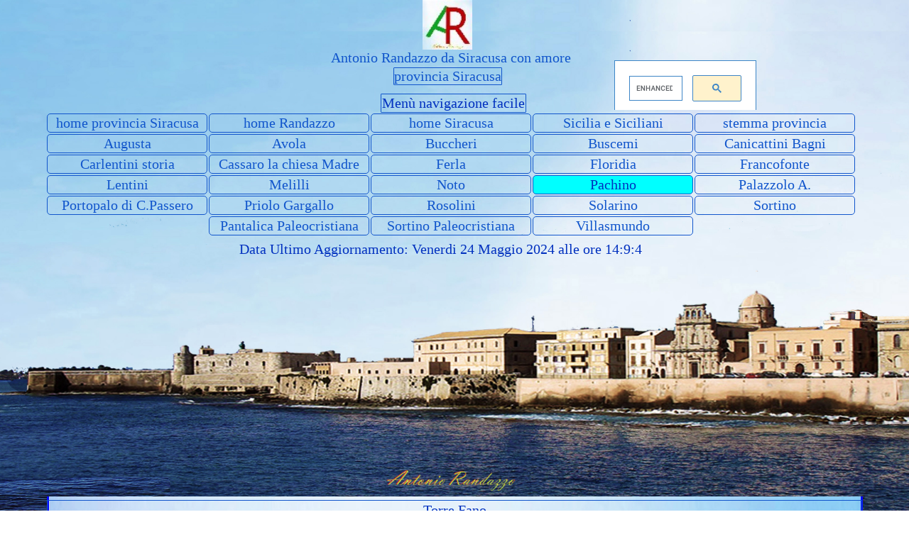

--- FILE ---
content_type: text/html
request_url: https://www.antoniorandazzo.it/provinciasiracusa/torre-fano.html
body_size: 30325
content:
<!DOCTYPE html><!-- HTML5 -->
<html prefix="og: http://ogp.me/ns#" lang="it-IT" dir="ltr">
	<head>
		<title>Torre Fano - provincia di Siracusa</title>
		<meta charset="utf-8" />
		<!--[if IE]><meta http-equiv="ImageToolbar" content="False" /><![endif]-->
		<meta name="author" content="Antonio Randazzo" />
		<meta name="generator" content="Incomedia WebSite X5 Pro 2020.3.8 - www.websitex5.com" />
		<meta property="og:locale" content="it" />
		<meta property="og:type" content="website" />
		<meta property="og:url" content="https://www.antoniorandazzo.it/provinciasiracusa/torre-fano.html" />
		<meta property="og:title" content="Torre Fano" />
		<meta property="og:site_name" content="provincia di Siracusa" />
		<meta property="og:image" content="https://www.antoniorandazzo.it/provinciasiracusa/favImage.png" />
		<meta property="og:image:type" content="image/png">
		<meta property="og:image:width" content="567">
		<meta property="og:image:height" content="567">
		<meta name="viewport" content="width=device-width, initial-scale=1" />
		
		<link rel="stylesheet" href="style/reset.css?2020-3-8-1" media="screen,print" />
		<link rel="stylesheet" href="style/print.css?2020-3-8-1" media="print" />
		<link rel="stylesheet" href="style/style.css?2020-3-8-1" media="screen,print" />
		<link rel="stylesheet" href="style/template.css?2020-3-8-1" media="screen" />
		<link rel="stylesheet" href="pcss/torre-fano.css?2020-3-8-1-638521636154973523" media="screen,print" />
		<script src="res/jquery.js?2020-3-8-1"></script>
		<script src="res/x5engine.js?2020-3-8-1" data-files-version="2020-3-8-1"></script>
		<script>
			window.onload = function(){ checkBrowserCompatibility('Il Browser che stai utilizzando non supporta le funzionalità richieste per visualizzare questo Sito.','Il Browser che stai utilizzando potrebbe non supportare le funzionalità richieste per visualizzare questo Sito.','[1]Aggiorna il tuo browser[/1] oppure [2]procedi ugualmente[/2].','http://outdatedbrowser.com/'); };
			x5engine.utils.currentPagePath = 'torre-fano.html';
			x5engine.boot.push(function () { x5engine.imPageToTop.initializeButton({}); });
		</script>
		<link rel="icon" href="favicon.png?2020-3-8-1-638521636154245788" type="image/png" />
		<style> * { font-size: 20px !important; font-family: tahoma !important; } </style>


	</head>
	<body>
		<div id="imPageExtContainer">
			<div id="imPageIntContainer">
				<div id="imHeaderBg"></div>
				<div id="imFooterBg"></div>
				<div id="imPage">
					<header id="imHeader">
						<h1 class="imHidden">Torre Fano - provincia di Siracusa</h1>
						<div id="imHeaderObjects"><div id="imHeader_imHTMLObject_02_wrapper" class="template-object-wrapper"><div id="imHeader_imHTMLObject_02" class="imHTMLObject" style="text-align: center; width: 100%; overflow: hidden;"><script async src="https://cse.google.com/cse.js?cx=008100191019138695772:tvsqxrpfh3a"></script>
<div class="gcse-search"></div>
</div></div><div id="imHeader_imObjectTitle_03_wrapper" class="template-object-wrapper"><div id="imHeader_imObjectTitle_03"><span id ="imHeader_imObjectTitle_03_text" >Antonio Randazzo da Siracusa con amore</span></div></div><div id="imHeader_imMenuObject_04_wrapper" class="template-object-wrapper"><!-- UNSEARCHABLE --><div id="imHeader_imMenuObject_04"><div id="imHeader_imMenuObject_04_container"><div class="hamburger-button hamburger-component"><div><div><div class="hamburger-bar"></div><div class="hamburger-bar"></div><div class="hamburger-bar"></div></div></div></div><div class="hamburger-menu-background-container hamburger-component">
	<div class="hamburger-menu-background menu-mobile menu-mobile-animated hidden">
		<div class="hamburger-menu-close-button"><span>&times;</span></div>
	</div>
</div>
<ul class="menu-mobile-animated hidden">
	<li class="imMnMnFirst imPage" data-link-paths=",/provinciasiracusa/index.html,/provinciasiracusa/">
<div class="label-wrapper">
<div class="label-inner-wrapper">
		<a class="label" href="index.html">
home provincia Siracusa		</a>
</div>
</div>
	</li><li class="imMnMnMiddle imLevel" data-link-hash="-1643138013"><div class="label-wrapper"><div class="label-inner-wrapper"><a href="https://www.antoniorandazzo.it/" class="label">home Randazzo</a></div></div></li><li class="imMnMnMiddle imLevel" data-link-hash="-1075275990"><div class="label-wrapper"><div class="label-inner-wrapper"><a href="https://www.antoniorandazzo.it/siracusa/index.html" class="label">home Siracusa</a></div></div></li><li class="imMnMnMiddle imLevel" data-link-hash="925999384"><div class="label-wrapper"><div class="label-inner-wrapper"><a href="https://www.antoniorandazzo.it/siciliaesiciliani/" class="label">Sicilia e Siciliani</a></div></div></li><li class="imMnMnMiddle imPage" data-link-paths=",/provinciasiracusa/stemma-provincia.html">
<div class="label-wrapper">
<div class="label-inner-wrapper">
		<a class="label" href="stemma-provincia.html">
stemma provincia		</a>
</div>
</div>
	</li><li class="imMnMnMiddle imLevel"><div class="label-wrapper"><div class="label-inner-wrapper"><span class="label">Augusta</span></div></div><div class="multiple-column" style=" width: 700px;"><ul  class="open-right imUlCl-1">
<li class="imMnMnFirst imPage" data-link-paths=",/provinciasiracusa/agnone-1943.html">
<div class="label-wrapper">
<div class="label-inner-wrapper">
		<a class="label" href="agnone-1943.html">
Agnone 1943		</a>
</div>
</div>
	</li><li class="imMnMnFirst imPage" data-link-paths=",/provinciasiracusa/augusta.html">
<div class="label-wrapper">
<div class="label-inner-wrapper">
		<a class="label" href="augusta.html">
Augusta		</a>
</div>
</div>
	</li><li class="imMnMnFirst imPage" data-link-paths=",/provinciasiracusa/augusta-1943.html">
<div class="label-wrapper">
<div class="label-inner-wrapper">
		<a class="label" href="augusta-1943.html">
Augusta 1943		</a>
</div>
</div>
	</li><li class="imMnMnFirst imPage" data-link-paths=",/provinciasiracusa/agnone-basilica-del-murgo.html">
<div class="label-wrapper">
<div class="label-inner-wrapper">
		<a class="label" href="agnone-basilica-del-murgo.html">
Agnone Basilica del Murgo		</a>
</div>
</div>
	</li><li class="imMnMnFirst imPage" data-link-paths=",/provinciasiracusa/brucoli-castello.html">
<div class="label-wrapper">
<div class="label-inner-wrapper">
		<a class="label" href="brucoli-castello.html">
Brucoli castello		</a>
</div>
</div>
	</li><li class="imMnMnFirst imPage" data-link-paths=",/provinciasiracusa/brucoli-chiesa-santa-maria-adonai.html">
<div class="label-wrapper">
<div class="label-inner-wrapper">
		<a class="label" href="brucoli-chiesa-santa-maria-adonai.html">
Brucoli chiesa Santa Maria Adonai		</a>
</div>
</div>
	</li><li class="imMnMnFirst imPage" data-link-paths=",/provinciasiracusa/brucoli-gisira.html">
<div class="label-wrapper">
<div class="label-inner-wrapper">
		<a class="label" href="brucoli-gisira.html">
Brucoli-Gisira		</a>
</div>
</div>
	</li><li class="imMnMnFirst imPage" data-link-paths=",/provinciasiracusa/castello-svevo-augusta.html">
<div class="label-wrapper">
<div class="label-inner-wrapper">
		<a class="label" href="castello-svevo-augusta.html">
Castello svevo Augusta		</a>
</div>
</div>
	</li><li class="imMnMnFirst imPage" data-link-paths=",/provinciasiracusa/forte-garcia-augusta.html">
<div class="label-wrapper">
<div class="label-inner-wrapper">
		<a class="label" href="forte-garcia-augusta.html">
forte Garcia Augusta		</a>
</div>
</div>
	</li><li class="imMnMnFirst imPage" data-link-paths=",/provinciasiracusa/hangar-dirigibili-augusta.html">
<div class="label-wrapper">
<div class="label-inner-wrapper">
		<a class="label" href="hangar-dirigibili-augusta.html">
Hangar dirigibili Augusta		</a>
</div>
</div>
	</li><li class="imMnMnFirst imPage" data-link-paths=",/provinciasiracusa/megara-iblea-augusta.html">
<div class="label-wrapper">
<div class="label-inner-wrapper">
		<a class="label" href="megara-iblea-augusta.html">
Megara Iblea Augusta		</a>
</div>
</div>
	</li>
</ul><ul data-original-position="open-right" class="open-right imUlCl-1">
<li class="imMnMnFirst imPage" data-link-paths=",/provinciasiracusa/necropoli-molinello-augusta.html">
<div class="label-wrapper">
<div class="label-inner-wrapper">
		<a class="label" href="necropoli-molinello-augusta.html">
Necropoli Molinello Augusta		</a>
</div>
</div>
	</li><li class="imMnMnFirst imPage" data-link-paths=",/provinciasiracusa/porta-spagnola-augusta.html">
<div class="label-wrapper">
<div class="label-inner-wrapper">
		<a class="label" href="porta-spagnola-augusta.html">
porta spagnola Augusta		</a>
</div>
</div>
	</li><li class="imMnMnFirst imPage" data-link-paths=",/provinciasiracusa/saline-augusta.html">
<div class="label-wrapper">
<div class="label-inner-wrapper">
		<a class="label" href="saline-augusta.html">
saline Augusta		</a>
</div>
</div>
	</li><li class="imMnMnFirst imPage" data-link-paths=",/provinciasiracusa/torre-avalos-augusta.html">
<div class="label-wrapper">
<div class="label-inner-wrapper">
		<a class="label" href="torre-avalos-augusta.html">
torre Avalos Augusta		</a>
</div>
</div>
	</li><li class="imMnMnFirst imPage" data-link-paths=",/provinciasiracusa/torrente-porcaria-augusta.html">
<div class="label-wrapper">
<div class="label-inner-wrapper">
		<a class="label" href="torrente-porcaria-augusta.html">
torrente Porcaria Augusta		</a>
</div>
</div>
	</li><li class=" imPage" data-link-paths=",/provinciasiracusa/vivaio-san-cusmano-augusta.html">
<div class="label-wrapper">
<div class="label-inner-wrapper">
		<a class="label" href="vivaio-san-cusmano-augusta.html">
vivaio San Cusmano Augusta		</a>
</div>
</div>
	</li></ul></div></li><li class="imMnMnMiddle imLevel"><div class="label-wrapper"><div class="label-inner-wrapper"><span class="label">Avola</span></div></div><div class="multiple-column" style=" width: 350px;"><ul  class="open-right imUlCl-2">
<li class="imMnMnFirst imPage" data-link-paths=",/provinciasiracusa/avola.html">
<div class="label-wrapper">
<div class="label-inner-wrapper">
		<a class="label" href="avola.html">
Avola		</a>
</div>
</div>
	</li><li class="imMnMnFirst imPage" data-link-paths=",/provinciasiracusa/avola-grotta-santa-venera.html">
<div class="label-wrapper">
<div class="label-inner-wrapper">
		<a class="label" href="avola-grotta-santa-venera.html">
Avola grotta Santa Venera		</a>
</div>
</div>
	</li><li class="imMnMnFirst imPage" data-link-paths=",/provinciasiracusa/avola-grotta-di-sant-elia.html">
<div class="label-wrapper">
<div class="label-inner-wrapper">
		<a class="label" href="avola-grotta-di-sant-elia.html">
Avola grotta di Sant&#39;Elia		</a>
</div>
</div>
	</li><li class="imMnMnFirst imPage" data-link-paths=",/provinciasiracusa/canna-da-zucchero.html">
<div class="label-wrapper">
<div class="label-inner-wrapper">
		<a class="label" href="canna-da-zucchero.html">
canna da zucchero		</a>
</div>
</div>
	</li><li class="imMnMnFirst imPage" data-link-paths=",/provinciasiracusa/dolmen-avola.html">
<div class="label-wrapper">
<div class="label-inner-wrapper">
		<a class="label" href="dolmen-avola.html">
Dolmen Avola		</a>
</div>
</div>
	</li><li class="imMnMnFirst imPage" data-link-paths=",/provinciasiracusa/fatti-di-avola.html">
<div class="label-wrapper">
<div class="label-inner-wrapper">
		<a class="label" href="fatti-di-avola.html">
Fatti di Avola		</a>
</div>
</div>
	</li><li class="imMnMnFirst imPage" data-link-paths=",/provinciasiracusa/il-caso-gallo.html">
<div class="label-wrapper">
<div class="label-inner-wrapper">
		<a class="label" href="il-caso-gallo.html">
il caso Gallo		</a>
</div>
</div>
	</li><li class="imMnMnFirst imPage" data-link-paths=",/provinciasiracusa/cavagrande-del-cassibile.html">
<div class="label-wrapper">
<div class="label-inner-wrapper">
		<a class="label" href="cavagrande-del-cassibile.html">
Cavagrande del Cassibile		</a>
</div>
</div>
	</li><li class="imMnMnFirst imPage" data-link-paths=",/provinciasiracusa/cavagrande-grotta-dei-briganti.html">
<div class="label-wrapper">
<div class="label-inner-wrapper">
		<a class="label" href="cavagrande-grotta-dei-briganti.html">
Cavagrande grotta dei briganti		</a>
</div>
</div>
	</li><li class="imMnMnFirst imPage" data-link-paths=",/provinciasiracusa/villa-romana-borgellusa.html">
<div class="label-wrapper">
<div class="label-inner-wrapper">
		<a class="label" href="villa-romana-borgellusa.html">
villa romana borgellusa		</a>
</div>
</div>
	</li><li class=" imLevel" data-link-hash="-1560483835"><div class="label-wrapper"><div class="label-inner-wrapper"><a href="https://www.antoniorandazzo.it/tonnaresiracusane/fiume-di-noto.html" class="label">Tonnara Avola</a></div></div></li></ul></div></li><li class="imMnMnMiddle imLevel"><div class="label-wrapper"><div class="label-inner-wrapper"><span class="label">Buccheri</span></div></div><div class="multiple-column" style=" width: 350px;"><ul  class="open-right imUlCl-3">
<li class="imMnMnFirst imPage" data-link-paths=",/provinciasiracusa/buccheri-storia.html">
<div class="label-wrapper">
<div class="label-inner-wrapper">
		<a class="label" href="buccheri-storia.html">
Buccheri storia		</a>
</div>
</div>
	</li><li class=" imPage" data-link-paths=",/provinciasiracusa/buccheri-grotta-di-san-nicola.html">
<div class="label-wrapper">
<div class="label-inner-wrapper">
		<a class="label" href="buccheri-grotta-di-san-nicola.html">
Buccheri grotta di San Nicola		</a>
</div>
</div>
	</li></ul></div></li><li class="imMnMnMiddle imLevel"><div class="label-wrapper"><div class="label-inner-wrapper"><span class="label">Buscemi</span></div></div><div class="multiple-column" style=" width: 350px;"><ul  class="open-right imUlCl-4">
<li class="imMnMnFirst imPage" data-link-paths=",/provinciasiracusa/buscemi-storia.html">
<div class="label-wrapper">
<div class="label-inner-wrapper">
		<a class="label" href="buscemi-storia.html">
Buscemi storia		</a>
</div>
</div>
	</li><li class="imMnMnFirst imPage" data-link-paths=",/provinciasiracusa/buscemi-produzione-del-salinitro.html">
<div class="label-wrapper">
<div class="label-inner-wrapper">
		<a class="label" href="buscemi-produzione-del-salinitro.html">
Buscemi produzione del Salinitro		</a>
</div>
</div>
	</li><li class="imMnMnFirst imPage" data-link-paths=",/provinciasiracusa/buscemi-eremo-di-fra-giuseppe.html">
<div class="label-wrapper">
<div class="label-inner-wrapper">
		<a class="label" href="buscemi-eremo-di-fra-giuseppe.html">
Buscemi Eremo di fra Giuseppe		</a>
</div>
</div>
	</li><li class=" imPage" data-link-paths=",/provinciasiracusa/buscemi-grotta-di-san-pietro.html">
<div class="label-wrapper">
<div class="label-inner-wrapper">
		<a class="label" href="buscemi-grotta-di-san-pietro.html">
Buscemi grotta di San Pietro		</a>
</div>
</div>
	</li></ul></div></li><li class="imMnMnMiddle imLevel"><div class="label-wrapper"><div class="label-inner-wrapper"><span class="label">Canicattini Bagni</span></div></div><div class="multiple-column" style=" width: 350px;"><ul  class="open-right imUlCl-5">
<li class="imMnMnFirst imPage" data-link-paths=",/provinciasiracusa/canicattini-bagni-storia.html">
<div class="label-wrapper">
<div class="label-inner-wrapper">
		<a class="label" href="canicattini-bagni-storia.html">
Canicattini Bagni storia		</a>
</div>
</div>
	</li><li class="imMnMnFirst imPage" data-link-paths=",/provinciasiracusa/canicattini-bagni-chiesa-madre.html">
<div class="label-wrapper">
<div class="label-inner-wrapper">
		<a class="label" href="canicattini-bagni-chiesa-madre.html">
Canicattini Bagni chiesa Madre		</a>
</div>
</div>
	</li><li class="imMnMnFirst imPage" data-link-paths=",/provinciasiracusa/canicattini-chiesa-del-purgatorio.html">
<div class="label-wrapper">
<div class="label-inner-wrapper">
		<a class="label" href="canicattini-chiesa-del-purgatorio.html">
Canicattini chiesa del Purgatorio		</a>
</div>
</div>
	</li><li class="imMnMnFirst imPage" data-link-paths=",/provinciasiracusa/canicattini-grotta-monello-perciata.html">
<div class="label-wrapper">
<div class="label-inner-wrapper">
		<a class="label" href="canicattini-grotta-monello-perciata.html">
Canicattini Grotta Monello Perciata		</a>
</div>
</div>
	</li><li class="imMnMnFirst imLevel"><div class="label-wrapper"><div class="label-inner-wrapper"><span class="label">Canicattini Paleocristiana</span></div></div><ul data-original-position="open-right" class="open-right" style="" >
	<li class="imMnMnFirst imPage" data-link-paths=",/provinciasiracusa/-canicattini-paleocristiana.html">
<div class="label-wrapper">
<div class="label-inner-wrapper">
		<a class="label" href="-canicattini-paleocristiana.html">
 Canicattini paleocristiana		</a>
</div>
</div>
	</li><li class="imMnMnMiddle imPage" data-link-paths=",/provinciasiracusa/canicattini-grotta-di-santa-maria-sant-alfano.html">
<div class="label-wrapper">
<div class="label-inner-wrapper">
		<a class="label" href="canicattini-grotta-di-santa-maria-sant-alfano.html">
Canicattini grotta di Santa Maria Sant&#39;alfano		</a>
</div>
</div>
	</li><li class="imMnMnMiddle imPage" data-link-paths=",/provinciasiracusa/canicattini-oratorio-di-cugni-di-cassaro.html">
<div class="label-wrapper">
<div class="label-inner-wrapper">
		<a class="label" href="canicattini-oratorio-di-cugni-di-cassaro.html">
Canicattini Oratorio di Cugni di Cassaro		</a>
</div>
</div>
	</li><li class="imMnMnMiddle imPage" data-link-paths=",/provinciasiracusa/canicattini-grotta-dei-santi-contrada-pianette.html">
<div class="label-wrapper">
<div class="label-inner-wrapper">
		<a class="label" href="canicattini-grotta-dei-santi-contrada-pianette.html">
Canicattini Grotta dei Santi contrada Pianette		</a>
</div>
</div>
	</li><li class="imMnMnMiddle imPage" data-link-paths=",/provinciasiracusa/canicattini-necropoli-cugno-martino.html">
<div class="label-wrapper">
<div class="label-inner-wrapper">
		<a class="label" href="canicattini-necropoli-cugno-martino.html">
Canicattini Necropoli Cugno Martino		</a>
</div>
</div>
	</li><li class="imMnMnMiddle imPage" data-link-paths=",/provinciasiracusa/canicattini-necropoli-cozzo-guardiole.html">
<div class="label-wrapper">
<div class="label-inner-wrapper">
		<a class="label" href="canicattini-necropoli-cozzo-guardiole.html">
Canicattini Necropoli Cozzo Guardiole		</a>
</div>
</div>
	</li><li class="imMnMnMiddle imPage" data-link-paths=",/provinciasiracusa/canicattini-necropoli-san-giovannello.html">
<div class="label-wrapper">
<div class="label-inner-wrapper">
		<a class="label" href="canicattini-necropoli-san-giovannello.html">
Canicattini Necropoli San Giovannello		</a>
</div>
</div>
	</li><li class="imMnMnMiddle imPage" data-link-paths=",/provinciasiracusa/canicattini-necropoli-di-santolio.html">
<div class="label-wrapper">
<div class="label-inner-wrapper">
		<a class="label" href="canicattini-necropoli-di-santolio.html">
Canicattini Necropoli di Santolio		</a>
</div>
</div>
	</li><li class="imMnMnLast imPage" data-link-paths=",/provinciasiracusa/canicattini-tomba-a-baldacchino-contrada-cardinale.html">
<div class="label-wrapper">
<div class="label-inner-wrapper">
		<a class="label" href="canicattini-tomba-a-baldacchino-contrada-cardinale.html">
Canicattini tomba a baldacchino contrada Cardinale		</a>
</div>
</div>
	</li></ul></li><li class="imMnMnFirst imPage" data-link-paths=",/provinciasiracusa/carpinteri-pasquale.html">
<div class="label-wrapper">
<div class="label-inner-wrapper">
		<a class="label" href="carpinteri-pasquale.html">
Carpinteri Pasquale		</a>
</div>
</div>
	</li><li class=" imPage" data-link-paths=",/provinciasiracusa/canicattini-ponte-alfano.html">
<div class="label-wrapper">
<div class="label-inner-wrapper">
		<a class="label" href="canicattini-ponte-alfano.html">
Canicattini ponte Alfano		</a>
</div>
</div>
	</li></ul></div></li><li class="imMnMnMiddle imPage" data-link-paths=",/provinciasiracusa/carlentini-storia.html">
<div class="label-wrapper">
<div class="label-inner-wrapper">
		<a class="label" href="carlentini-storia.html">
Carlentini storia		</a>
</div>
</div>
	</li><li class="imMnMnMiddle imPage" data-link-paths=",/provinciasiracusa/cassaro-la-chiesa-madre.html">
<div class="label-wrapper">
<div class="label-inner-wrapper">
		<a class="label" href="cassaro-la-chiesa-madre.html">
Cassaro la chiesa Madre		</a>
</div>
</div>
	</li><li class="imMnMnMiddle imLevel"><div class="label-wrapper"><div class="label-inner-wrapper"><span class="label">Ferla</span></div></div><div class="multiple-column" style=" width: 350px;"><ul  class="open-right imUlCl-7">
<li class="imMnMnFirst imPage" data-link-paths=",/provinciasiracusa/ferla-la-chiesa-madre.html">
<div class="label-wrapper">
<div class="label-inner-wrapper">
		<a class="label" href="ferla-la-chiesa-madre.html">
Ferla la chiesa Madre		</a>
</div>
</div>
	</li><li class=" imPage" data-link-paths=",/provinciasiracusa/ferla-castel-di-lega.html">
<div class="label-wrapper">
<div class="label-inner-wrapper">
		<a class="label" href="ferla-castel-di-lega.html">
Ferla Castel di Lega		</a>
</div>
</div>
	</li></ul></div></li><li class="imMnMnMiddle imLevel"><div class="label-wrapper"><div class="label-inner-wrapper"><span class="label">Floridia</span></div></div><div class="multiple-column" style=" width: 350px;"><ul  class="open-right imUlCl-8">
<li class="imMnMnFirst imPage" data-link-paths=",/provinciasiracusa/chiesa-madre-floridia.html">
<div class="label-wrapper">
<div class="label-inner-wrapper">
		<a class="label" href="chiesa-madre-floridia.html">
Chiesa Madre Floridia		</a>
</div>
</div>
	</li><li class="imMnMnFirst imPage" data-link-paths=",/provinciasiracusa/floridia-storia.html">
<div class="label-wrapper">
<div class="label-inner-wrapper">
		<a class="label" href="floridia-storia.html">
Floridia storia		</a>
</div>
</div>
	</li><li class="imMnMnFirst imPage" data-link-paths=",/provinciasiracusa/mappa-floridia-.html">
<div class="label-wrapper">
<div class="label-inner-wrapper">
		<a class="label" href="mappa-floridia-.html">
mappa Floridia 		</a>
</div>
</div>
	</li><li class="imMnMnFirst imPage" data-link-paths=",/provinciasiracusa/floridia-quanat-giardinello.html">
<div class="label-wrapper">
<div class="label-inner-wrapper">
		<a class="label" href="floridia-quanat-giardinello.html">
Floridia Quanat giardinello		</a>
</div>
</div>
	</li><li class="imMnMnFirst imPage" data-link-paths=",/provinciasiracusa/archeologia-floridia.html">
<div class="label-wrapper">
<div class="label-inner-wrapper">
		<a class="label" href="archeologia-floridia.html">
Archeologia Floridia		</a>
</div>
</div>
	</li><li class="imMnMnFirst imPage" data-link-paths=",/provinciasiracusa/foto-galleria-generale.html">
<div class="label-wrapper">
<div class="label-inner-wrapper">
		<a class="label" href="foto-galleria-generale.html">
foto galleria generale		</a>
</div>
</div>
	</li><li class="imMnMnFirst imPage" data-link-paths=",/provinciasiracusa/ran-carru-betrami.html">
<div class="label-wrapper">
<div class="label-inner-wrapper">
		<a class="label" href="ran-carru-betrami.html">
Ran Carru Betrami		</a>
</div>
</div>
	</li><li class=" imPage" data-link-paths=",/provinciasiracusa/stazione-ferrovia-floridia.html">
<div class="label-wrapper">
<div class="label-inner-wrapper">
		<a class="label" href="stazione-ferrovia-floridia.html">
stazione ferrovia Floridia		</a>
</div>
</div>
	</li></ul></div></li><li class="imMnMnMiddle imLevel"><div class="label-wrapper"><div class="label-inner-wrapper"><span class="label">Francofonte</span></div></div><div class="multiple-column" style=" width: 350px;"><ul  class="open-right imUlCl-9">
<li class="imMnMnFirst imPage" data-link-paths=",/provinciasiracusa/francofonte-storia.html">
<div class="label-wrapper">
<div class="label-inner-wrapper">
		<a class="label" href="francofonte-storia.html">
Francofonte storia		</a>
</div>
</div>
	</li><li class="imMnMnFirst imPage" data-link-paths=",/provinciasiracusa/francofonte-disegni.html">
<div class="label-wrapper">
<div class="label-inner-wrapper">
		<a class="label" href="francofonte-disegni.html">
Francofonte disegni		</a>
</div>
</div>
	</li><li class="imMnMnFirst imPage" data-link-paths=",/provinciasiracusa/francofonte-castello-di-chadra.html">
<div class="label-wrapper">
<div class="label-inner-wrapper">
		<a class="label" href="francofonte-castello-di-chadra.html">
Francofonte Castello di Chadra		</a>
</div>
</div>
	</li><li class="imMnMnFirst imPage" data-link-paths=",/provinciasiracusa/castello-francofonte.html">
<div class="label-wrapper">
<div class="label-inner-wrapper">
		<a class="label" href="castello-francofonte.html">
Castello Francofonte		</a>
</div>
</div>
	</li><li class=" imPage" data-link-paths=",/provinciasiracusa/francofonte-ossena-e-i-millenni.html">
<div class="label-wrapper">
<div class="label-inner-wrapper">
		<a class="label" href="francofonte-ossena-e-i-millenni.html">
Francofonte Ossena e i millenni		</a>
</div>
</div>
	</li></ul></div></li><li class="imMnMnMiddle imLevel"><div class="label-wrapper"><div class="label-inner-wrapper"><span class="label">Lentini</span></div></div><div class="multiple-column" style=" width: 350px;"><ul  class="open-right imUlCl-10">
<li class="imMnMnFirst imPage" data-link-paths=",/provinciasiracusa/archeologia-colle-san-basilio.html">
<div class="label-wrapper">
<div class="label-inner-wrapper">
		<a class="label" href="archeologia-colle-san-basilio.html">
Archeologia Colle San Basilio		</a>
</div>
</div>
	</li><li class="imMnMnFirst imPage" data-link-paths=",/provinciasiracusa/lentini-castellaccio.html">
<div class="label-wrapper">
<div class="label-inner-wrapper">
		<a class="label" href="lentini-castellaccio.html">
Lentini Castellaccio		</a>
</div>
</div>
	</li><li class="imMnMnFirst imPage" data-link-paths=",/provinciasiracusa/chiesa-rupestre-del-crocifisso.html">
<div class="label-wrapper">
<div class="label-inner-wrapper">
		<a class="label" href="chiesa-rupestre-del-crocifisso.html">
Chiesa rupestre del Crocifisso		</a>
</div>
</div>
	</li><li class="imMnMnFirst imPage" data-link-paths=",/provinciasiracusa/cimitero-di-lentini.html">
<div class="label-wrapper">
<div class="label-inner-wrapper">
		<a class="label" href="cimitero-di-lentini.html">
Cimitero di Lentini		</a>
</div>
</div>
	</li><li class="imMnMnFirst imLevel"><div class="label-wrapper"><div class="label-inner-wrapper"><span class="label">Museo Archeologico Lentini</span></div></div><ul data-original-position="open-right" class="open-right" style="" >
	<li class="imMnMnFirst imPage" data-link-paths=",/provinciasiracusa/il-fonte-di-lentini.html">
<div class="label-wrapper">
<div class="label-inner-wrapper">
		<a class="label" href="il-fonte-di-lentini.html">
Il Fonte di Lentini		</a>
</div>
</div>
	</li><li class="imMnMnLast imPage" data-link-paths=",/provinciasiracusa/museo-archeologico-lentini.html">
<div class="label-wrapper">
<div class="label-inner-wrapper">
		<a class="label" href="museo-archeologico-lentini.html">
Museo Archeologico Lentini		</a>
</div>
</div>
	</li></ul></li><li class="imMnMnFirst imPage" data-link-paths=",/provinciasiracusa/paone-cirino-eroe-resistenza.html">
<div class="label-wrapper">
<div class="label-inner-wrapper">
		<a class="label" href="paone-cirino-eroe-resistenza.html">
Paone Cirino eroe resistenza		</a>
</div>
</div>
	</li><li class="imMnMnFirst imPage" data-link-paths=",/provinciasiracusa/insolera-filadelfo.html">
<div class="label-wrapper">
<div class="label-inner-wrapper">
		<a class="label" href="insolera-filadelfo.html">
Insolera Filadelfo		</a>
</div>
</div>
	</li><li class="imMnMnFirst imPage" data-link-paths=",/provinciasiracusa/lentini-da-ricordare.html">
<div class="label-wrapper">
<div class="label-inner-wrapper">
		<a class="label" href="lentini-da-ricordare.html">
Lentini da ricordare		</a>
</div>
</div>
	</li><li class=" imPage" data-link-paths=",/provinciasiracusa/briganti-luigi-fortunello.html">
<div class="label-wrapper">
<div class="label-inner-wrapper">
		<a class="label" href="briganti-luigi-fortunello.html">
Briganti Luigi Fortunello		</a>
</div>
</div>
	</li></ul></div></li><li class="imMnMnMiddle imLevel"><div class="label-wrapper"><div class="label-inner-wrapper"><span class="label">Melilli</span></div></div><div class="multiple-column" style=" width: 350px;"><ul  class="open-right imUlCl-12">
<li class="imMnMnFirst imPage" data-link-paths=",/provinciasiracusa/melilli.html">
<div class="label-wrapper">
<div class="label-inner-wrapper">
		<a class="label" href="melilli.html">
Melilli		</a>
</div>
</div>
	</li><li class="imMnMnFirst imPage" data-link-paths=",/provinciasiracusa/biggemi.html">
<div class="label-wrapper">
<div class="label-inner-wrapper">
		<a class="label" href="biggemi.html">
Biggemi		</a>
</div>
</div>
	</li><li class="imMnMnFirst imPage" data-link-paths=",/provinciasiracusa/chiesa-madre.html">
<div class="label-wrapper">
<div class="label-inner-wrapper">
		<a class="label" href="chiesa-madre.html">
chiesa madre		</a>
</div>
</div>
	</li><li class="imMnMnFirst imPage" data-link-paths=",/provinciasiracusa/giardina-salvatore-sac..html">
<div class="label-wrapper">
<div class="label-inner-wrapper">
		<a class="label" href="giardina-salvatore-sac..html">
Giardina Salvatore sac.		</a>
</div>
</div>
	</li><li class="imMnMnFirst imPage" data-link-paths=",/provinciasiracusa/itinerareo-ibleo.html">
<div class="label-wrapper">
<div class="label-inner-wrapper">
		<a class="label" href="itinerareo-ibleo.html">
Itinerareo Ibleo		</a>
</div>
</div>
	</li><li class="imMnMnFirst imPage" data-link-paths=",/provinciasiracusa/la-banda-rosa.html">
<div class="label-wrapper">
<div class="label-inner-wrapper">
		<a class="label" href="la-banda-rosa.html">
la banda rosa		</a>
</div>
</div>
	</li><li class="imMnMnFirst imPage" data-link-paths=",/provinciasiracusa/grotta-palombara.html">
<div class="label-wrapper">
<div class="label-inner-wrapper">
		<a class="label" href="grotta-palombara.html">
grotta Palombara		</a>
</div>
</div>
	</li><li class=" imPage" data-link-paths=",/provinciasiracusa/vallone-della-neve.html">
<div class="label-wrapper">
<div class="label-inner-wrapper">
		<a class="label" href="vallone-della-neve.html">
vallone della neve		</a>
</div>
</div>
	</li></ul></div></li><li class="imMnMnMiddle imLevel"><div class="label-wrapper"><div class="label-inner-wrapper"><span class="label">Noto</span></div></div><div class="multiple-column" style=" width: 700px;"><ul  class="open-right imUlCl-13">
<li class="imMnMnFirst imPage" data-link-paths=",/provinciasiracusa/noto.html">
<div class="label-wrapper">
<div class="label-inner-wrapper">
		<a class="label" href="noto.html">
Noto		</a>
</div>
</div>
	</li><li class="imMnMnFirst imPage" data-link-paths=",/provinciasiracusa/chiesa-rupestre-petracca.html">
<div class="label-wrapper">
<div class="label-inner-wrapper">
		<a class="label" href="chiesa-rupestre-petracca.html">
Chiesa rupestre Petracca		</a>
</div>
</div>
	</li><li class="imMnMnFirst imPage" data-link-paths=",/provinciasiracusa/adorno-luigi.html">
<div class="label-wrapper">
<div class="label-inner-wrapper">
		<a class="label" href="adorno-luigi.html">
Adorno Luigi		</a>
</div>
</div>
	</li><li class="imMnMnFirst imLevel"><div class="label-wrapper"><div class="label-inner-wrapper"><span class="label">Noto Paleocristiana</span></div></div><ul data-original-position="open-right" class="open-right" style="" >
	<li class="imMnMnFirst imPage" data-link-paths=",/provinciasiracusa/chiesa-di-san-giovanni-stafenna.html">
<div class="label-wrapper">
<div class="label-inner-wrapper">
		<a class="label" href="chiesa-di-san-giovanni-stafenna.html">
Chiesa di San Giovanni Stafenna		</a>
</div>
</div>
	</li><li class="imMnMnMiddle imPage" data-link-paths=",/provinciasiracusa/chiesa-di-san-giuliano.html">
<div class="label-wrapper">
<div class="label-inner-wrapper">
		<a class="label" href="chiesa-di-san-giuliano.html">
Chiesa di San Giuliano		</a>
</div>
</div>
	</li><li class="imMnMnMiddle imPage" data-link-paths=",/provinciasiracusa/chiesa-madonna-della-scala.html">
<div class="label-wrapper">
<div class="label-inner-wrapper">
		<a class="label" href="chiesa-madonna-della-scala.html">
Chiesa Madonna della scala		</a>
</div>
</div>
	</li><li class="imMnMnMiddle imPage" data-link-paths=",/provinciasiracusa/eremo-san-corrado-confalonieri.html">
<div class="label-wrapper">
<div class="label-inner-wrapper">
		<a class="label" href="eremo-san-corrado-confalonieri.html">
Eremo San Corrado Confalonieri		</a>
</div>
</div>
	</li><li class="imMnMnMiddle imPage" data-link-paths=",/provinciasiracusa/monastero-di-san-marco-manghisi.html">
<div class="label-wrapper">
<div class="label-inner-wrapper">
		<a class="label" href="monastero-di-san-marco-manghisi.html">
Monastero di San Marco-Manghisi		</a>
</div>
</div>
	</li><li class="imMnMnMiddle imPage" data-link-paths=",/provinciasiracusa/castelluccio-grotta-dei-santi.html">
<div class="label-wrapper">
<div class="label-inner-wrapper">
		<a class="label" href="castelluccio-grotta-dei-santi.html">
Castelluccio Grotta dei Santi		</a>
</div>
</div>
	</li><li class="imMnMnMiddle imPage" data-link-paths=",/provinciasiracusa/celle-del-crocifisso.html">
<div class="label-wrapper">
<div class="label-inner-wrapper">
		<a class="label" href="celle-del-crocifisso.html">
Celle del Crocifisso		</a>
</div>
</div>
	</li><li class="imMnMnMiddle imPage" data-link-paths=",/provinciasiracusa/chiesa-basilica-santa-lucia-mendola.html">
<div class="label-wrapper">
<div class="label-inner-wrapper">
		<a class="label" href="chiesa-basilica-santa-lucia-mendola.html">
chiesa Basilica Santa Lucia Mendola		</a>
</div>
</div>
	</li><li class="imMnMnMiddle imPage" data-link-paths=",/provinciasiracusa/parco-degli-eremiti-san-calogero.html">
<div class="label-wrapper">
<div class="label-inner-wrapper">
		<a class="label" href="parco-degli-eremiti-san-calogero.html">
parco degli Eremiti San Calogero		</a>
</div>
</div>
	</li><li class="imMnMnMiddle imPage" data-link-paths=",/provinciasiracusa/eremo-santa-maria-della-provvidenza.html">
<div class="label-wrapper">
<div class="label-inner-wrapper">
		<a class="label" href="eremo-santa-maria-della-provvidenza.html">
Eremo Santa Maria della Provvidenza		</a>
</div>
</div>
	</li><li class="imMnMnMiddle imPage" data-link-paths=",/provinciasiracusa/necropoli-castelluccio.html">
<div class="label-wrapper">
<div class="label-inner-wrapper">
		<a class="label" href="necropoli-castelluccio.html">
Necropoli Castelluccio		</a>
</div>
</div>
	</li><li class="imMnMnLast imPage" data-link-paths=",/provinciasiracusa/necropoli-case-vecchie.html">
<div class="label-wrapper">
<div class="label-inner-wrapper">
		<a class="label" href="necropoli-case-vecchie.html">
Necropoli Case vecchie		</a>
</div>
</div>
	</li></ul></li><li class="imMnMnFirst imPage" data-link-paths=",/provinciasiracusa/castello-vecchio.html">
<div class="label-wrapper">
<div class="label-inner-wrapper">
		<a class="label" href="castello-vecchio.html">
Castello vecchio		</a>
</div>
</div>
	</li><li class="imMnMnFirst imPage" data-link-paths=",/provinciasiracusa/cava-del-carosello.html">
<div class="label-wrapper">
<div class="label-inner-wrapper">
		<a class="label" href="cava-del-carosello.html">
Cava del Carosello		</a>
</div>
</div>
	</li><li class="imMnMnFirst imPage" data-link-paths=",/provinciasiracusa/chiesa-san-domenico.html">
<div class="label-wrapper">
<div class="label-inner-wrapper">
		<a class="label" href="chiesa-san-domenico.html">
Chiesa San Domenico		</a>
</div>
</div>
	</li><li class="imMnMnFirst imPage" data-link-paths=",/provinciasiracusa/civello-giuseppe-pittore.html">
<div class="label-wrapper">
<div class="label-inner-wrapper">
		<a class="label" href="civello-giuseppe-pittore.html">
Civello Giuseppe pittore		</a>
</div>
</div>
	</li><li class="imMnMnFirst imPage" data-link-paths=",/provinciasiracusa/coffa-mariannina.html">
<div class="label-wrapper">
<div class="label-inner-wrapper">
		<a class="label" href="coffa-mariannina.html">
Coffa Mariannina		</a>
</div>
</div>
	</li><li class="imMnMnFirst imPage" data-link-paths=",/provinciasiracusa/colonna-pizzuta.html">
<div class="label-wrapper">
<div class="label-inner-wrapper">
		<a class="label" href="colonna-pizzuta.html">
Colonna pizzuta		</a>
</div>
</div>
	</li><li class="imMnMnFirst imPage" data-link-paths=",/provinciasiracusa/infiorata-noto.html">
<div class="label-wrapper">
<div class="label-inner-wrapper">
		<a class="label" href="infiorata-noto.html">
Infiorata Noto		</a>
</div>
</div>
	</li>
</ul><ul data-original-position="open-right" class="open-right imUlCl-14">
<li class="imMnMnFirst imPage" data-link-paths=",/provinciasiracusa/labisi-francesco.html">
<div class="label-wrapper">
<div class="label-inner-wrapper">
		<a class="label" href="labisi-francesco.html">
Labisi Francesco		</a>
</div>
</div>
	</li><li class="imMnMnFirst imPage" data-link-paths=",/provinciasiracusa/maiore-francesco.html">
<div class="label-wrapper">
<div class="label-inner-wrapper">
		<a class="label" href="maiore-francesco.html">
Maiore Francesco		</a>
</div>
</div>
	</li><li class="imMnMnFirst imPage" data-link-paths=",/provinciasiracusa/noto-antica.html">
<div class="label-wrapper">
<div class="label-inner-wrapper">
		<a class="label" href="noto-antica.html">
Noto antica		</a>
</div>
</div>
	</li><li class="imMnMnFirst imPage" data-link-paths=",/provinciasiracusa/ponte-castagno.html">
<div class="label-wrapper">
<div class="label-inner-wrapper">
		<a class="label" href="ponte-castagno.html">
Ponte Castagno		</a>
</div>
</div>
	</li><li class="imMnMnFirst imPage" data-link-paths=",/provinciasiracusa/teatro-comunale.html">
<div class="label-wrapper">
<div class="label-inner-wrapper">
		<a class="label" href="teatro-comunale.html">
Teatro Comunale		</a>
</div>
</div>
	</li><li class="imMnMnFirst imPage" data-link-paths=",/provinciasiracusa/tempio-pitturata.html">
<div class="label-wrapper">
<div class="label-inner-wrapper">
		<a class="label" href="tempio-pitturata.html">
Tempio Pitturata		</a>
</div>
</div>
	</li><li class="imMnMnFirst imLevel" data-link-hash="1128215315"><div class="label-wrapper"><div class="label-inner-wrapper"><a href="https://www.antoniorandazzo.it/castellietorrimedievali/torre-messinella.html" class="label">Torre Messinella</a></div></div></li><li class="imMnMnFirst imPage" data-link-paths=",/provinciasiracusa/ugo-lago.html">
<div class="label-wrapper">
<div class="label-inner-wrapper">
		<a class="label" href="ugo-lago.html">
Ugo Lago		</a>
</div>
</div>
	</li><li class=" imLevel" data-link-hash="1874303754"><div class="label-wrapper"><div class="label-inner-wrapper"><a href="https://www.antoniorandazzo.it/monumentiromani/villa-romana-tellaro.html" class="label">villa romana del Tellaro</a></div></div></li></ul></div></li><li class="imMnMnMiddle imLevel"><div class="label-wrapper"><div class="label-inner-wrapper"><span class="label">Pachino</span></div></div><div class="multiple-column" style=" width: 350px;"><ul  class="open-right imUlCl-15">
<li class="imMnMnFirst imPage" data-link-paths=",/provinciasiracusa/marzamemi-1943.html">
<div class="label-wrapper">
<div class="label-inner-wrapper">
		<a class="label" href="marzamemi-1943.html">
Marzamemi 1943		</a>
</div>
</div>
	</li><li class="imMnMnFirst imPage" data-link-paths=",/provinciasiracusa/stazione-ferrovia-pachino.html">
<div class="label-wrapper">
<div class="label-inner-wrapper">
		<a class="label" href="stazione-ferrovia-pachino.html">
stazione ferrovia Pachino		</a>
</div>
</div>
	</li><li class="imMnMnFirst imPage" data-link-paths=",/provinciasiracusa/marzamemi-archeologia.html">
<div class="label-wrapper">
<div class="label-inner-wrapper">
		<a class="label" href="marzamemi-archeologia.html">
Marzamemi archeologia		</a>
</div>
</div>
	</li><li class="imMnMnFirst imPage" data-link-paths=",/provinciasiracusa/pachino.html">
<div class="label-wrapper">
<div class="label-inner-wrapper">
		<a class="label" href="pachino.html">
Pachino		</a>
</div>
</div>
	</li><li class="imMnMnFirst imPage" data-link-paths=",/provinciasiracusa/tempio-greco-san-lorenzo.html">
<div class="label-wrapper">
<div class="label-inner-wrapper">
		<a class="label" href="tempio-greco-san-lorenzo.html">
Tempio greco San Lorenzo		</a>
</div>
</div>
	</li><li class="imMnMnFirst imPage" data-link-paths=",/provinciasiracusa/torre-fano.html">
<div class="label-wrapper">
<div class="label-inner-wrapper">
		<a class="label" href="torre-fano.html">
Torre Fano		</a>
</div>
</div>
	</li><li class="imMnMnFirst imPage" data-link-paths=",/provinciasiracusa/torre-scibini.html">
<div class="label-wrapper">
<div class="label-inner-wrapper">
		<a class="label" href="torre-scibini.html">
Torre Scibini		</a>
</div>
</div>
	</li><li class=" imPage" data-link-paths=",/provinciasiracusa/storia.html">
<div class="label-wrapper">
<div class="label-inner-wrapper">
		<a class="label" href="storia.html">
Storia		</a>
</div>
</div>
	</li></ul></div></li><li class="imMnMnMiddle imLevel"><div class="label-wrapper"><div class="label-inner-wrapper"><span class="label">Palazzolo A.</span></div></div><div class="multiple-column" style=" width: 350px;"><ul  class="open-right imUlCl-16">
<li class="imMnMnFirst imPage" data-link-paths=",/provinciasiracusa/bauli.html">
<div class="label-wrapper">
<div class="label-inner-wrapper">
		<a class="label" href="bauli.html">
Baulì		</a>
</div>
</div>
	</li><li class="imMnMnFirst imPage" data-link-paths=",/provinciasiracusa/impianti-industriali.html">
<div class="label-wrapper">
<div class="label-inner-wrapper">
		<a class="label" href="impianti-industriali.html">
Impianti industriali		</a>
</div>
</div>
	</li><li class="imMnMnFirst imLevel"><div class="label-wrapper"><div class="label-inner-wrapper"><span class="label">Palazzolo Paleocristiana</span></div></div><ul data-original-position="open-right" class="open-right" style="" >
	<li class="imMnMnFirst imPage" data-link-paths=",/provinciasiracusa/-palazzolo-grotta-dei-santi-pianette.html">
<div class="label-wrapper">
<div class="label-inner-wrapper">
		<a class="label" href="-palazzolo-grotta-dei-santi-pianette.html">
 Palazzolo grotta dei Santi-Pianette		</a>
</div>
</div>
	</li><li class="imMnMnLast imPage" data-link-paths=",/provinciasiracusa/palazzolo-grotta-san-bernardo.html">
<div class="label-wrapper">
<div class="label-inner-wrapper">
		<a class="label" href="palazzolo-grotta-san-bernardo.html">
Palazzolo grotta San Bernardo		</a>
</div>
</div>
	</li></ul></li><li class="imMnMnFirst imPage" data-link-paths=",/provinciasiracusa/santoni-akrai.html">
<div class="label-wrapper">
<div class="label-inner-wrapper">
		<a class="label" href="santoni-akrai.html">
Santoni Akrai		</a>
</div>
</div>
	</li><li class="imMnMnFirst imPage" data-link-paths=",/provinciasiracusa/palazzo-judica-cafici.html">
<div class="label-wrapper">
<div class="label-inner-wrapper">
		<a class="label" href="palazzo-judica-cafici.html">
Palazzo Judica Cafici		</a>
</div>
</div>
	</li><li class=" imPage" data-link-paths=",/provinciasiracusa/valle-7-mulini.html">
<div class="label-wrapper">
<div class="label-inner-wrapper">
		<a class="label" href="valle-7-mulini.html">
valle 7 mulini		</a>
</div>
</div>
	</li></ul></div></li><li class="imMnMnMiddle imLevel"><div class="label-wrapper"><div class="label-inner-wrapper"><span class="label">Portopalo di C.Passero</span></div></div><div class="multiple-column" style=" width: 350px;"><ul  class="open-right imUlCl-18">
<li class="imMnMnFirst imPage" data-link-paths=",/provinciasiracusa/portopalo-di-c.-passero.html">
<div class="label-wrapper">
<div class="label-inner-wrapper">
		<a class="label" href="portopalo-di-c.-passero.html">
Portopalo di C. Passero		</a>
</div>
</div>
	</li><li class="imMnMnFirst imPage" data-link-paths=",/provinciasiracusa/isola-delle-correnti.html">
<div class="label-wrapper">
<div class="label-inner-wrapper">
		<a class="label" href="isola-delle-correnti.html">
Isola delle correnti		</a>
</div>
</div>
	</li><li class=" imPage" data-link-paths=",/provinciasiracusa/tonnara-portopalo.html">
<div class="label-wrapper">
<div class="label-inner-wrapper">
		<a class="label" href="tonnara-portopalo.html">
Tonnara portopalo		</a>
</div>
</div>
	</li></ul></div></li><li class="imMnMnMiddle imLevel"><div class="label-wrapper"><div class="label-inner-wrapper"><span class="label">Priolo Gargallo</span></div></div><div class="multiple-column" style=" width: 350px;"><ul  class="open-right imUlCl-19">
<li class="imMnMnFirst imPage" data-link-paths=",/provinciasiracusa/basilica-san-foca.html">
<div class="label-wrapper">
<div class="label-inner-wrapper">
		<a class="label" href="basilica-san-foca.html">
Basilica San Focà		</a>
</div>
</div>
	</li><li class="imMnMnFirst imPage" data-link-paths=",/provinciasiracusa/catacombe-manomozza.html">
<div class="label-wrapper">
<div class="label-inner-wrapper">
		<a class="label" href="catacombe-manomozza.html">
Catacombe Manomozza		</a>
</div>
</div>
	</li><li class="imMnMnFirst imPage" data-link-paths=",/provinciasiracusa/guglia-di-marcello.html">
<div class="label-wrapper">
<div class="label-inner-wrapper">
		<a class="label" href="guglia-di-marcello.html">
Guglia di Marcello		</a>
</div>
</div>
	</li><li class="imMnMnFirst imPage" data-link-paths=",/provinciasiracusa/mignosa-domenico.html">
<div class="label-wrapper">
<div class="label-inner-wrapper">
		<a class="label" href="mignosa-domenico.html">
Mignosa Domenico		</a>
</div>
</div>
	</li><li class="imMnMnFirst imPage" data-link-paths=",/provinciasiracusa/priolo-gargallo.html">
<div class="label-wrapper">
<div class="label-inner-wrapper">
		<a class="label" href="priolo-gargallo.html">
Priolo Gargallo		</a>
</div>
</div>
	</li><li class="imMnMnFirst imPage" data-link-paths=",/provinciasiracusa/priolo-romana-medievale.html">
<div class="label-wrapper">
<div class="label-inner-wrapper">
		<a class="label" href="priolo-romana-medievale.html">
Priolo romana medievale		</a>
</div>
</div>
	</li><li class="imMnMnFirst imPage" data-link-paths=",/provinciasiracusa/priolo-bizantina.html">
<div class="label-wrapper">
<div class="label-inner-wrapper">
		<a class="label" href="priolo-bizantina.html">
Priolo bizantina		</a>
</div>
</div>
	</li><li class="imMnMnFirst imPage" data-link-paths=",/provinciasiracusa/saline-priolo.html">
<div class="label-wrapper">
<div class="label-inner-wrapper">
		<a class="label" href="saline-priolo.html">
Saline Priolo		</a>
</div>
</div>
	</li><li class=" imPage" data-link-paths=",/provinciasiracusa/statua-togata-fondo-fico.html">
<div class="label-wrapper">
<div class="label-inner-wrapper">
		<a class="label" href="statua-togata-fondo-fico.html">
Statua togata fondo Fico		</a>
</div>
</div>
	</li></ul></div></li><li class="imMnMnMiddle imLevel"><div class="label-wrapper"><div class="label-inner-wrapper"><span class="label">Rosolini</span></div></div><div class="multiple-column" style=" width: 350px;"><ul  class="open-right imUlCl-20">
<li class="imMnMnFirst imPage" data-link-paths=",/provinciasiracusa/rosolini-lentini-francesco-.html">
<div class="label-wrapper">
<div class="label-inner-wrapper">
		<a class="label" href="rosolini-lentini-francesco-.html">
Rosolini Lentini Francesco 		</a>
</div>
</div>
	</li><li class="imMnMnFirst imPage" data-link-paths=",/provinciasiracusa/rosolini-basilica-paleocristiana.html">
<div class="label-wrapper">
<div class="label-inner-wrapper">
		<a class="label" href="rosolini-basilica-paleocristiana.html">
Rosolini basilica paleocristiana		</a>
</div>
</div>
	</li><li class="imMnMnFirst imPage" data-link-paths=",/provinciasiracusa/rosolini-chiesa-rupestre-cavagrande.html">
<div class="label-wrapper">
<div class="label-inner-wrapper">
		<a class="label" href="rosolini-chiesa-rupestre-cavagrande.html">
Rosolini chiesa rupestre Cavagrande		</a>
</div>
</div>
	</li><li class="imMnMnFirst imPage" data-link-paths=",/provinciasiracusa/rosolini-sacello-sant-alessandra.html">
<div class="label-wrapper">
<div class="label-inner-wrapper">
		<a class="label" href="rosolini-sacello-sant-alessandra.html">
Rosolini Sacello Sant&#39;Alessandra		</a>
</div>
</div>
	</li><li class="imMnMnFirst imPage" data-link-paths=",/provinciasiracusa/rosolini-eremo-santa-croce.html">
<div class="label-wrapper">
<div class="label-inner-wrapper">
		<a class="label" href="rosolini-eremo-santa-croce.html">
Rosolini Eremo Santa Croce		</a>
</div>
</div>
	</li><li class=" imPage" data-link-paths=",/provinciasiracusa/rosolini-grotta-dell-icona.html">
<div class="label-wrapper">
<div class="label-inner-wrapper">
		<a class="label" href="rosolini-grotta-dell-icona.html">
Rosolini Grotta dell&#39;Icona		</a>
</div>
</div>
	</li></ul></div></li><li class="imMnMnMiddle imPage" data-link-paths=",/provinciasiracusa/solarino.html">
<div class="label-wrapper">
<div class="label-inner-wrapper">
		<a class="label" href="solarino.html">
Solarino		</a>
</div>
</div>
	</li><li class="imMnMnMiddle imLevel"><div class="label-wrapper"><div class="label-inner-wrapper"><span class="label">Sortino</span></div></div><div class="multiple-column" style=" width: 350px;"><ul  class="open-right imUlCl-21">
<li class="imMnMnFirst imPage" data-link-paths=",/provinciasiracusa/arte-cimiteriale.html">
<div class="label-wrapper">
<div class="label-inner-wrapper">
		<a class="label" href="arte-cimiteriale.html">
Arte cimiteriale		</a>
</div>
</div>
	</li><li class="imMnMnFirst imPage" data-link-paths=",/provinciasiracusa/castello-del-principe.html">
<div class="label-wrapper">
<div class="label-inner-wrapper">
		<a class="label" href="castello-del-principe.html">
Castello del principe		</a>
</div>
</div>
	</li><li class="imMnMnFirst imPage" data-link-paths=",/provinciasiracusa/chiesa-madre-sortino.html">
<div class="label-wrapper">
<div class="label-inner-wrapper">
		<a class="label" href="chiesa-madre-sortino.html">
Chiesa Madre Sortino		</a>
</div>
</div>
	</li><li class="imMnMnFirst imPage" data-link-paths=",/provinciasiracusa/galleria-sortino.html">
<div class="label-wrapper">
<div class="label-inner-wrapper">
		<a class="label" href="galleria-sortino.html">
Galleria Sortino		</a>
</div>
</div>
	</li><li class="imMnMnFirst imPage" data-link-paths=",/provinciasiracusa/pantalica-valle-dell-anapo.html">
<div class="label-wrapper">
<div class="label-inner-wrapper">
		<a class="label" href="pantalica-valle-dell-anapo.html">
Pantalica valle dell&#39;Anapo		</a>
</div>
</div>
	</li><li class=" imPage" data-link-paths=",/provinciasiracusa/sortino-storia.html">
<div class="label-wrapper">
<div class="label-inner-wrapper">
		<a class="label" href="sortino-storia.html">
Sortino storia		</a>
</div>
</div>
	</li></ul></div></li><li class="imMnMnMiddle imLevel"><div class="label-wrapper"><div class="label-inner-wrapper"><span class="label">Pantalica Paleocristiana</span></div></div><div class="multiple-column" style=" width: 350px;"><ul  class="open-right imUlCl-22">
<li class="imMnMnFirst imPage" data-link-paths=",/provinciasiracusa/sortino-pantalica-chiesa-del-crocifisso.html">
<div class="label-wrapper">
<div class="label-inner-wrapper">
		<a class="label" href="sortino-pantalica-chiesa-del-crocifisso.html">
Sortino Pantalica chiesa del Crocifisso		</a>
</div>
</div>
	</li><li class="imMnMnFirst imPage" data-link-paths=",/provinciasiracusa/sortino-pantalica-s.-maria-della-grazia.html">
<div class="label-wrapper">
<div class="label-inner-wrapper">
		<a class="label" href="sortino-pantalica-s.-maria-della-grazia.html">
Sortino Pantalica S. Maria della Grazia		</a>
</div>
</div>
	</li><li class="imMnMnFirst imPage" data-link-paths=",/provinciasiracusa/sortino-pantalica-chiesa-san-micidiario.html">
<div class="label-wrapper">
<div class="label-inner-wrapper">
		<a class="label" href="sortino-pantalica-chiesa-san-micidiario.html">
Sortino Pantalica chiesa San Micidiario		</a>
</div>
</div>
	</li><li class="imMnMnFirst imPage" data-link-paths=",/provinciasiracusa/sortino-pantalica-san-nicolicchio.html">
<div class="label-wrapper">
<div class="label-inner-wrapper">
		<a class="label" href="sortino-pantalica-san-nicolicchio.html">
Sortino Pantalica San Nicolicchio		</a>
</div>
</div>
	</li><li class="imMnMnFirst imPage" data-link-paths=",/provinciasiracusa/sortino-pantalica-grotta-san-leonardo.html">
<div class="label-wrapper">
<div class="label-inner-wrapper">
		<a class="label" href="sortino-pantalica-grotta-san-leonardo.html">
Sortino Pantalica grotta San Leonardo		</a>
</div>
</div>
	</li><li class=" imPage" data-link-paths=",/provinciasiracusa/sortino-pantalica-grotta-sant-agata.html">
<div class="label-wrapper">
<div class="label-inner-wrapper">
		<a class="label" href="sortino-pantalica-grotta-sant-agata.html">
Sortino Pantalica grotta Sant&#39;Agata		</a>
</div>
</div>
	</li></ul></div></li><li class="imMnMnMiddle imLevel"><div class="label-wrapper"><div class="label-inner-wrapper"><span class="label">Sortino Paleocristiana</span></div></div><div class="multiple-column" style=" width: 350px;"><ul  class="open-right imUlCl-23">
<li class="imMnMnFirst imPage" data-link-paths=",/provinciasiracusa/sortino-chiesa-san-giovanni-evangelista.html">
<div class="label-wrapper">
<div class="label-inner-wrapper">
		<a class="label" href="sortino-chiesa-san-giovanni-evangelista.html">
Sortino chiesa San Giovanni Evangelista		</a>
</div>
</div>
	</li><li class="imMnMnFirst imPage" data-link-paths=",/provinciasiracusa/sortino-chiesa-san-francesco-di-paola.html">
<div class="label-wrapper">
<div class="label-inner-wrapper">
		<a class="label" href="sortino-chiesa-san-francesco-di-paola.html">
Sortino chiesa San Francesco di Paola		</a>
</div>
</div>
	</li><li class="imMnMnFirst imPage" data-link-paths=",/provinciasiracusa/sortino-chiesa-santa-maria-soccorso.html">
<div class="label-wrapper">
<div class="label-inner-wrapper">
		<a class="label" href="sortino-chiesa-santa-maria-soccorso.html">
Sortino chiesa Santa Maria Soccorso		</a>
</div>
</div>
	</li><li class="imMnMnFirst imPage" data-link-paths=",/provinciasiracusa/sortino-chiesa-santa-maria.html">
<div class="label-wrapper">
<div class="label-inner-wrapper">
		<a class="label" href="sortino-chiesa-santa-maria.html">
Sortino chiesa Santa Maria		</a>
</div>
</div>
	</li><li class=" imPage" data-link-paths=",/provinciasiracusa/sortino-chiesa-san-giacomo-e-sofia.html">
<div class="label-wrapper">
<div class="label-inner-wrapper">
		<a class="label" href="sortino-chiesa-san-giacomo-e-sofia.html">
Sortino chiesa San Giacomo e Sofia		</a>
</div>
</div>
	</li></ul></div></li><li class="imMnMnLast imPage" data-link-paths=",/provinciasiracusa/villasmundo.html">
<div class="label-wrapper">
<div class="label-inner-wrapper">
		<a class="label" href="villasmundo.html">
Villasmundo		</a>
</div>
</div>
	</li></ul></div></div><!-- UNSEARCHABLE END --><script>
var imHeader_imMenuObject_04_settings = {
	'menuId': 'imHeader_imMenuObject_04',
	'responsiveMenuEffect': 'slide',
	'animationDuration': 1000,
}
x5engine.boot.push(function(){x5engine.initMenu(imHeader_imMenuObject_04_settings)});
$(function () {$('#imHeader_imMenuObject_04_container ul li').not('.imMnMnSeparator').each(function () {    var $this = $(this), timeout = 0;    $this.on('mouseenter', function () {        clearTimeout(timeout);        setTimeout(function () { $this.children('ul, .multiple-column').stop(false, false).show(); }, 250);    }).on('mouseleave', function () {        timeout = setTimeout(function () { $this.children('ul, .multiple-column').stop(false, false).hide(); }, 250);    });});});

</script>
</div><div id="imHeader_imMenuObject_05_wrapper" class="template-object-wrapper"><!-- UNSEARCHABLE --><div id="imHeader_imMenuObject_05"><div id="imHeader_imMenuObject_05_container"><div class="hamburger-button hamburger-component"><div><div><div class="hamburger-bar"></div><div class="hamburger-bar"></div><div class="hamburger-bar"></div></div></div></div><div class="hamburger-menu-background-container hamburger-component">
	<div class="hamburger-menu-background menu-mobile menu-mobile-animated hidden">
		<div class="hamburger-menu-close-button"><span>&times;</span></div>
	</div>
</div>
<ul class="menu-mobile-animated hidden">
	<li class="imMnMnFirst imPage" data-link-paths=",/provinciasiracusa/index.html,/provinciasiracusa/">
<div class="label-wrapper">
<div class="label-inner-wrapper">
		<a class="label" href="index.html">
home provincia Siracusa		</a>
</div>
</div>
	</li><li class="imMnMnMiddle imLevel" data-link-hash="-1643138013"><div class="label-wrapper"><div class="label-inner-wrapper"><a href="https://www.antoniorandazzo.it/" class="label">home Randazzo</a></div></div></li><li class="imMnMnMiddle imLevel" data-link-hash="-1075275990"><div class="label-wrapper"><div class="label-inner-wrapper"><a href="https://www.antoniorandazzo.it/siracusa/index.html" class="label">home Siracusa</a></div></div></li><li class="imMnMnMiddle imLevel" data-link-hash="925999384"><div class="label-wrapper"><div class="label-inner-wrapper"><a href="https://www.antoniorandazzo.it/siciliaesiciliani/" class="label">Sicilia e Siciliani</a></div></div></li><li class="imMnMnMiddle imPage" data-link-paths=",/provinciasiracusa/stemma-provincia.html">
<div class="label-wrapper">
<div class="label-inner-wrapper">
		<a class="label" href="stemma-provincia.html">
stemma provincia		</a>
</div>
</div>
	</li><li class="imMnMnMiddle imLevel"><div class="label-wrapper"><div class="label-inner-wrapper"><span class="label">Augusta</span></div></div><ul data-original-position="open-bottom" class="open-bottom" style="" >
	<li class="imMnMnFirst imPage" data-link-paths=",/provinciasiracusa/agnone-1943.html">
<div class="label-wrapper">
<div class="label-inner-wrapper">
		<a class="label" href="agnone-1943.html">
Agnone 1943		</a>
</div>
</div>
	</li><li class="imMnMnMiddle imPage" data-link-paths=",/provinciasiracusa/augusta.html">
<div class="label-wrapper">
<div class="label-inner-wrapper">
		<a class="label" href="augusta.html">
Augusta		</a>
</div>
</div>
	</li><li class="imMnMnMiddle imPage" data-link-paths=",/provinciasiracusa/augusta-1943.html">
<div class="label-wrapper">
<div class="label-inner-wrapper">
		<a class="label" href="augusta-1943.html">
Augusta 1943		</a>
</div>
</div>
	</li><li class="imMnMnMiddle imPage" data-link-paths=",/provinciasiracusa/agnone-basilica-del-murgo.html">
<div class="label-wrapper">
<div class="label-inner-wrapper">
		<a class="label" href="agnone-basilica-del-murgo.html">
Agnone Basilica del Murgo		</a>
</div>
</div>
	</li><li class="imMnMnMiddle imPage" data-link-paths=",/provinciasiracusa/brucoli-castello.html">
<div class="label-wrapper">
<div class="label-inner-wrapper">
		<a class="label" href="brucoli-castello.html">
Brucoli castello		</a>
</div>
</div>
	</li><li class="imMnMnMiddle imPage" data-link-paths=",/provinciasiracusa/brucoli-chiesa-santa-maria-adonai.html">
<div class="label-wrapper">
<div class="label-inner-wrapper">
		<a class="label" href="brucoli-chiesa-santa-maria-adonai.html">
Brucoli chiesa Santa Maria Adonai		</a>
</div>
</div>
	</li><li class="imMnMnMiddle imPage" data-link-paths=",/provinciasiracusa/brucoli-gisira.html">
<div class="label-wrapper">
<div class="label-inner-wrapper">
		<a class="label" href="brucoli-gisira.html">
Brucoli-Gisira		</a>
</div>
</div>
	</li><li class="imMnMnMiddle imPage" data-link-paths=",/provinciasiracusa/castello-svevo-augusta.html">
<div class="label-wrapper">
<div class="label-inner-wrapper">
		<a class="label" href="castello-svevo-augusta.html">
Castello svevo Augusta		</a>
</div>
</div>
	</li><li class="imMnMnMiddle imPage" data-link-paths=",/provinciasiracusa/forte-garcia-augusta.html">
<div class="label-wrapper">
<div class="label-inner-wrapper">
		<a class="label" href="forte-garcia-augusta.html">
forte Garcia Augusta		</a>
</div>
</div>
	</li><li class="imMnMnMiddle imPage" data-link-paths=",/provinciasiracusa/hangar-dirigibili-augusta.html">
<div class="label-wrapper">
<div class="label-inner-wrapper">
		<a class="label" href="hangar-dirigibili-augusta.html">
Hangar dirigibili Augusta		</a>
</div>
</div>
	</li><li class="imMnMnMiddle imPage" data-link-paths=",/provinciasiracusa/megara-iblea-augusta.html">
<div class="label-wrapper">
<div class="label-inner-wrapper">
		<a class="label" href="megara-iblea-augusta.html">
Megara Iblea Augusta		</a>
</div>
</div>
	</li><li class="imMnMnMiddle imPage" data-link-paths=",/provinciasiracusa/necropoli-molinello-augusta.html">
<div class="label-wrapper">
<div class="label-inner-wrapper">
		<a class="label" href="necropoli-molinello-augusta.html">
Necropoli Molinello Augusta		</a>
</div>
</div>
	</li><li class="imMnMnMiddle imPage" data-link-paths=",/provinciasiracusa/porta-spagnola-augusta.html">
<div class="label-wrapper">
<div class="label-inner-wrapper">
		<a class="label" href="porta-spagnola-augusta.html">
porta spagnola Augusta		</a>
</div>
</div>
	</li><li class="imMnMnMiddle imPage" data-link-paths=",/provinciasiracusa/saline-augusta.html">
<div class="label-wrapper">
<div class="label-inner-wrapper">
		<a class="label" href="saline-augusta.html">
saline Augusta		</a>
</div>
</div>
	</li><li class="imMnMnMiddle imPage" data-link-paths=",/provinciasiracusa/torre-avalos-augusta.html">
<div class="label-wrapper">
<div class="label-inner-wrapper">
		<a class="label" href="torre-avalos-augusta.html">
torre Avalos Augusta		</a>
</div>
</div>
	</li><li class="imMnMnMiddle imPage" data-link-paths=",/provinciasiracusa/torrente-porcaria-augusta.html">
<div class="label-wrapper">
<div class="label-inner-wrapper">
		<a class="label" href="torrente-porcaria-augusta.html">
torrente Porcaria Augusta		</a>
</div>
</div>
	</li><li class="imMnMnLast imPage" data-link-paths=",/provinciasiracusa/vivaio-san-cusmano-augusta.html">
<div class="label-wrapper">
<div class="label-inner-wrapper">
		<a class="label" href="vivaio-san-cusmano-augusta.html">
vivaio San Cusmano Augusta		</a>
</div>
</div>
	</li></ul></li><li class="imMnMnMiddle imLevel"><div class="label-wrapper"><div class="label-inner-wrapper"><span class="label">Avola</span></div></div><ul data-original-position="open-bottom" class="open-bottom" style="" >
	<li class="imMnMnFirst imPage" data-link-paths=",/provinciasiracusa/avola.html">
<div class="label-wrapper">
<div class="label-inner-wrapper">
		<a class="label" href="avola.html">
Avola		</a>
</div>
</div>
	</li><li class="imMnMnMiddle imPage" data-link-paths=",/provinciasiracusa/avola-grotta-santa-venera.html">
<div class="label-wrapper">
<div class="label-inner-wrapper">
		<a class="label" href="avola-grotta-santa-venera.html">
Avola grotta Santa Venera		</a>
</div>
</div>
	</li><li class="imMnMnMiddle imPage" data-link-paths=",/provinciasiracusa/avola-grotta-di-sant-elia.html">
<div class="label-wrapper">
<div class="label-inner-wrapper">
		<a class="label" href="avola-grotta-di-sant-elia.html">
Avola grotta di Sant&#39;Elia		</a>
</div>
</div>
	</li><li class="imMnMnMiddle imPage" data-link-paths=",/provinciasiracusa/canna-da-zucchero.html">
<div class="label-wrapper">
<div class="label-inner-wrapper">
		<a class="label" href="canna-da-zucchero.html">
canna da zucchero		</a>
</div>
</div>
	</li><li class="imMnMnMiddle imPage" data-link-paths=",/provinciasiracusa/dolmen-avola.html">
<div class="label-wrapper">
<div class="label-inner-wrapper">
		<a class="label" href="dolmen-avola.html">
Dolmen Avola		</a>
</div>
</div>
	</li><li class="imMnMnMiddle imPage" data-link-paths=",/provinciasiracusa/fatti-di-avola.html">
<div class="label-wrapper">
<div class="label-inner-wrapper">
		<a class="label" href="fatti-di-avola.html">
Fatti di Avola		</a>
</div>
</div>
	</li><li class="imMnMnMiddle imPage" data-link-paths=",/provinciasiracusa/il-caso-gallo.html">
<div class="label-wrapper">
<div class="label-inner-wrapper">
		<a class="label" href="il-caso-gallo.html">
il caso Gallo		</a>
</div>
</div>
	</li><li class="imMnMnMiddle imPage" data-link-paths=",/provinciasiracusa/cavagrande-del-cassibile.html">
<div class="label-wrapper">
<div class="label-inner-wrapper">
		<a class="label" href="cavagrande-del-cassibile.html">
Cavagrande del Cassibile		</a>
</div>
</div>
	</li><li class="imMnMnMiddle imPage" data-link-paths=",/provinciasiracusa/cavagrande-grotta-dei-briganti.html">
<div class="label-wrapper">
<div class="label-inner-wrapper">
		<a class="label" href="cavagrande-grotta-dei-briganti.html">
Cavagrande grotta dei briganti		</a>
</div>
</div>
	</li><li class="imMnMnMiddle imPage" data-link-paths=",/provinciasiracusa/villa-romana-borgellusa.html">
<div class="label-wrapper">
<div class="label-inner-wrapper">
		<a class="label" href="villa-romana-borgellusa.html">
villa romana borgellusa		</a>
</div>
</div>
	</li><li class="imMnMnLast imLevel" data-link-hash="-1560483835"><div class="label-wrapper"><div class="label-inner-wrapper"><a href="https://www.antoniorandazzo.it/tonnaresiracusane/fiume-di-noto.html" class="label">Tonnara Avola</a></div></div></li></ul></li><li class="imMnMnMiddle imLevel"><div class="label-wrapper"><div class="label-inner-wrapper"><span class="label">Buccheri</span></div></div><ul data-original-position="open-bottom" class="open-bottom" style="" >
	<li class="imMnMnFirst imPage" data-link-paths=",/provinciasiracusa/buccheri-storia.html">
<div class="label-wrapper">
<div class="label-inner-wrapper">
		<a class="label" href="buccheri-storia.html">
Buccheri storia		</a>
</div>
</div>
	</li><li class="imMnMnLast imPage" data-link-paths=",/provinciasiracusa/buccheri-grotta-di-san-nicola.html">
<div class="label-wrapper">
<div class="label-inner-wrapper">
		<a class="label" href="buccheri-grotta-di-san-nicola.html">
Buccheri grotta di San Nicola		</a>
</div>
</div>
	</li></ul></li><li class="imMnMnMiddle imLevel"><div class="label-wrapper"><div class="label-inner-wrapper"><span class="label">Buscemi</span></div></div><ul data-original-position="open-bottom" class="open-bottom" style="" >
	<li class="imMnMnFirst imPage" data-link-paths=",/provinciasiracusa/buscemi-storia.html">
<div class="label-wrapper">
<div class="label-inner-wrapper">
		<a class="label" href="buscemi-storia.html">
Buscemi storia		</a>
</div>
</div>
	</li><li class="imMnMnMiddle imPage" data-link-paths=",/provinciasiracusa/buscemi-produzione-del-salinitro.html">
<div class="label-wrapper">
<div class="label-inner-wrapper">
		<a class="label" href="buscemi-produzione-del-salinitro.html">
Buscemi produzione del Salinitro		</a>
</div>
</div>
	</li><li class="imMnMnMiddle imPage" data-link-paths=",/provinciasiracusa/buscemi-eremo-di-fra-giuseppe.html">
<div class="label-wrapper">
<div class="label-inner-wrapper">
		<a class="label" href="buscemi-eremo-di-fra-giuseppe.html">
Buscemi Eremo di fra Giuseppe		</a>
</div>
</div>
	</li><li class="imMnMnLast imPage" data-link-paths=",/provinciasiracusa/buscemi-grotta-di-san-pietro.html">
<div class="label-wrapper">
<div class="label-inner-wrapper">
		<a class="label" href="buscemi-grotta-di-san-pietro.html">
Buscemi grotta di San Pietro		</a>
</div>
</div>
	</li></ul></li><li class="imMnMnMiddle imLevel"><div class="label-wrapper"><div class="label-inner-wrapper"><span class="label">Canicattini Bagni</span></div></div><ul data-original-position="open-bottom" class="open-bottom" style="" >
	<li class="imMnMnFirst imPage" data-link-paths=",/provinciasiracusa/canicattini-bagni-storia.html">
<div class="label-wrapper">
<div class="label-inner-wrapper">
		<a class="label" href="canicattini-bagni-storia.html">
Canicattini Bagni storia		</a>
</div>
</div>
	</li><li class="imMnMnMiddle imPage" data-link-paths=",/provinciasiracusa/canicattini-bagni-chiesa-madre.html">
<div class="label-wrapper">
<div class="label-inner-wrapper">
		<a class="label" href="canicattini-bagni-chiesa-madre.html">
Canicattini Bagni chiesa Madre		</a>
</div>
</div>
	</li><li class="imMnMnMiddle imPage" data-link-paths=",/provinciasiracusa/canicattini-chiesa-del-purgatorio.html">
<div class="label-wrapper">
<div class="label-inner-wrapper">
		<a class="label" href="canicattini-chiesa-del-purgatorio.html">
Canicattini chiesa del Purgatorio		</a>
</div>
</div>
	</li><li class="imMnMnMiddle imPage" data-link-paths=",/provinciasiracusa/canicattini-grotta-monello-perciata.html">
<div class="label-wrapper">
<div class="label-inner-wrapper">
		<a class="label" href="canicattini-grotta-monello-perciata.html">
Canicattini Grotta Monello Perciata		</a>
</div>
</div>
	</li><li class="imMnMnMiddle imLevel"><div class="label-wrapper"><div class="label-inner-wrapper"><span class="label">Canicattini Paleocristiana</span></div></div><ul data-original-position="open-right" class="open-right" style="" >
	<li class="imMnMnFirst imPage" data-link-paths=",/provinciasiracusa/-canicattini-paleocristiana.html">
<div class="label-wrapper">
<div class="label-inner-wrapper">
		<a class="label" href="-canicattini-paleocristiana.html">
 Canicattini paleocristiana		</a>
</div>
</div>
	</li><li class="imMnMnMiddle imPage" data-link-paths=",/provinciasiracusa/canicattini-grotta-di-santa-maria-sant-alfano.html">
<div class="label-wrapper">
<div class="label-inner-wrapper">
		<a class="label" href="canicattini-grotta-di-santa-maria-sant-alfano.html">
Canicattini grotta di Santa Maria Sant&#39;alfano		</a>
</div>
</div>
	</li><li class="imMnMnMiddle imPage" data-link-paths=",/provinciasiracusa/canicattini-oratorio-di-cugni-di-cassaro.html">
<div class="label-wrapper">
<div class="label-inner-wrapper">
		<a class="label" href="canicattini-oratorio-di-cugni-di-cassaro.html">
Canicattini Oratorio di Cugni di Cassaro		</a>
</div>
</div>
	</li><li class="imMnMnMiddle imPage" data-link-paths=",/provinciasiracusa/canicattini-grotta-dei-santi-contrada-pianette.html">
<div class="label-wrapper">
<div class="label-inner-wrapper">
		<a class="label" href="canicattini-grotta-dei-santi-contrada-pianette.html">
Canicattini Grotta dei Santi contrada Pianette		</a>
</div>
</div>
	</li><li class="imMnMnMiddle imPage" data-link-paths=",/provinciasiracusa/canicattini-necropoli-cugno-martino.html">
<div class="label-wrapper">
<div class="label-inner-wrapper">
		<a class="label" href="canicattini-necropoli-cugno-martino.html">
Canicattini Necropoli Cugno Martino		</a>
</div>
</div>
	</li><li class="imMnMnMiddle imPage" data-link-paths=",/provinciasiracusa/canicattini-necropoli-cozzo-guardiole.html">
<div class="label-wrapper">
<div class="label-inner-wrapper">
		<a class="label" href="canicattini-necropoli-cozzo-guardiole.html">
Canicattini Necropoli Cozzo Guardiole		</a>
</div>
</div>
	</li><li class="imMnMnMiddle imPage" data-link-paths=",/provinciasiracusa/canicattini-necropoli-san-giovannello.html">
<div class="label-wrapper">
<div class="label-inner-wrapper">
		<a class="label" href="canicattini-necropoli-san-giovannello.html">
Canicattini Necropoli San Giovannello		</a>
</div>
</div>
	</li><li class="imMnMnMiddle imPage" data-link-paths=",/provinciasiracusa/canicattini-necropoli-di-santolio.html">
<div class="label-wrapper">
<div class="label-inner-wrapper">
		<a class="label" href="canicattini-necropoli-di-santolio.html">
Canicattini Necropoli di Santolio		</a>
</div>
</div>
	</li><li class="imMnMnLast imPage" data-link-paths=",/provinciasiracusa/canicattini-tomba-a-baldacchino-contrada-cardinale.html">
<div class="label-wrapper">
<div class="label-inner-wrapper">
		<a class="label" href="canicattini-tomba-a-baldacchino-contrada-cardinale.html">
Canicattini tomba a baldacchino contrada Cardinale		</a>
</div>
</div>
	</li></ul></li><li class="imMnMnMiddle imPage" data-link-paths=",/provinciasiracusa/carpinteri-pasquale.html">
<div class="label-wrapper">
<div class="label-inner-wrapper">
		<a class="label" href="carpinteri-pasquale.html">
Carpinteri Pasquale		</a>
</div>
</div>
	</li><li class="imMnMnLast imPage" data-link-paths=",/provinciasiracusa/canicattini-ponte-alfano.html">
<div class="label-wrapper">
<div class="label-inner-wrapper">
		<a class="label" href="canicattini-ponte-alfano.html">
Canicattini ponte Alfano		</a>
</div>
</div>
	</li></ul></li><li class="imMnMnMiddle imPage" data-link-paths=",/provinciasiracusa/carlentini-storia.html">
<div class="label-wrapper">
<div class="label-inner-wrapper">
		<a class="label" href="carlentini-storia.html">
Carlentini storia		</a>
</div>
</div>
	</li><li class="imMnMnMiddle imPage" data-link-paths=",/provinciasiracusa/cassaro-la-chiesa-madre.html">
<div class="label-wrapper">
<div class="label-inner-wrapper">
		<a class="label" href="cassaro-la-chiesa-madre.html">
Cassaro la chiesa Madre		</a>
</div>
</div>
	</li><li class="imMnMnMiddle imLevel"><div class="label-wrapper"><div class="label-inner-wrapper"><span class="label">Ferla</span></div></div><ul data-original-position="open-bottom" class="open-bottom" style="" >
	<li class="imMnMnFirst imPage" data-link-paths=",/provinciasiracusa/ferla-la-chiesa-madre.html">
<div class="label-wrapper">
<div class="label-inner-wrapper">
		<a class="label" href="ferla-la-chiesa-madre.html">
Ferla la chiesa Madre		</a>
</div>
</div>
	</li><li class="imMnMnLast imPage" data-link-paths=",/provinciasiracusa/ferla-castel-di-lega.html">
<div class="label-wrapper">
<div class="label-inner-wrapper">
		<a class="label" href="ferla-castel-di-lega.html">
Ferla Castel di Lega		</a>
</div>
</div>
	</li></ul></li><li class="imMnMnMiddle imLevel"><div class="label-wrapper"><div class="label-inner-wrapper"><span class="label">Floridia</span></div></div><ul data-original-position="open-bottom" class="open-bottom" style="" >
	<li class="imMnMnFirst imPage" data-link-paths=",/provinciasiracusa/chiesa-madre-floridia.html">
<div class="label-wrapper">
<div class="label-inner-wrapper">
		<a class="label" href="chiesa-madre-floridia.html">
Chiesa Madre Floridia		</a>
</div>
</div>
	</li><li class="imMnMnMiddle imPage" data-link-paths=",/provinciasiracusa/floridia-storia.html">
<div class="label-wrapper">
<div class="label-inner-wrapper">
		<a class="label" href="floridia-storia.html">
Floridia storia		</a>
</div>
</div>
	</li><li class="imMnMnMiddle imPage" data-link-paths=",/provinciasiracusa/mappa-floridia-.html">
<div class="label-wrapper">
<div class="label-inner-wrapper">
		<a class="label" href="mappa-floridia-.html">
mappa Floridia 		</a>
</div>
</div>
	</li><li class="imMnMnMiddle imPage" data-link-paths=",/provinciasiracusa/floridia-quanat-giardinello.html">
<div class="label-wrapper">
<div class="label-inner-wrapper">
		<a class="label" href="floridia-quanat-giardinello.html">
Floridia Quanat giardinello		</a>
</div>
</div>
	</li><li class="imMnMnMiddle imPage" data-link-paths=",/provinciasiracusa/archeologia-floridia.html">
<div class="label-wrapper">
<div class="label-inner-wrapper">
		<a class="label" href="archeologia-floridia.html">
Archeologia Floridia		</a>
</div>
</div>
	</li><li class="imMnMnMiddle imPage" data-link-paths=",/provinciasiracusa/foto-galleria-generale.html">
<div class="label-wrapper">
<div class="label-inner-wrapper">
		<a class="label" href="foto-galleria-generale.html">
foto galleria generale		</a>
</div>
</div>
	</li><li class="imMnMnMiddle imPage" data-link-paths=",/provinciasiracusa/ran-carru-betrami.html">
<div class="label-wrapper">
<div class="label-inner-wrapper">
		<a class="label" href="ran-carru-betrami.html">
Ran Carru Betrami		</a>
</div>
</div>
	</li><li class="imMnMnLast imPage" data-link-paths=",/provinciasiracusa/stazione-ferrovia-floridia.html">
<div class="label-wrapper">
<div class="label-inner-wrapper">
		<a class="label" href="stazione-ferrovia-floridia.html">
stazione ferrovia Floridia		</a>
</div>
</div>
	</li></ul></li><li class="imMnMnMiddle imLevel"><div class="label-wrapper"><div class="label-inner-wrapper"><span class="label">Francofonte</span></div></div><ul data-original-position="open-bottom" class="open-bottom" style="" >
	<li class="imMnMnFirst imPage" data-link-paths=",/provinciasiracusa/francofonte-storia.html">
<div class="label-wrapper">
<div class="label-inner-wrapper">
		<a class="label" href="francofonte-storia.html">
Francofonte storia		</a>
</div>
</div>
	</li><li class="imMnMnMiddle imPage" data-link-paths=",/provinciasiracusa/francofonte-disegni.html">
<div class="label-wrapper">
<div class="label-inner-wrapper">
		<a class="label" href="francofonte-disegni.html">
Francofonte disegni		</a>
</div>
</div>
	</li><li class="imMnMnMiddle imPage" data-link-paths=",/provinciasiracusa/francofonte-castello-di-chadra.html">
<div class="label-wrapper">
<div class="label-inner-wrapper">
		<a class="label" href="francofonte-castello-di-chadra.html">
Francofonte Castello di Chadra		</a>
</div>
</div>
	</li><li class="imMnMnMiddle imPage" data-link-paths=",/provinciasiracusa/castello-francofonte.html">
<div class="label-wrapper">
<div class="label-inner-wrapper">
		<a class="label" href="castello-francofonte.html">
Castello Francofonte		</a>
</div>
</div>
	</li><li class="imMnMnLast imPage" data-link-paths=",/provinciasiracusa/francofonte-ossena-e-i-millenni.html">
<div class="label-wrapper">
<div class="label-inner-wrapper">
		<a class="label" href="francofonte-ossena-e-i-millenni.html">
Francofonte Ossena e i millenni		</a>
</div>
</div>
	</li></ul></li><li class="imMnMnMiddle imLevel"><div class="label-wrapper"><div class="label-inner-wrapper"><span class="label">Lentini</span></div></div><ul data-original-position="open-bottom" class="open-bottom" style="" >
	<li class="imMnMnFirst imPage" data-link-paths=",/provinciasiracusa/archeologia-colle-san-basilio.html">
<div class="label-wrapper">
<div class="label-inner-wrapper">
		<a class="label" href="archeologia-colle-san-basilio.html">
Archeologia Colle San Basilio		</a>
</div>
</div>
	</li><li class="imMnMnMiddle imPage" data-link-paths=",/provinciasiracusa/lentini-castellaccio.html">
<div class="label-wrapper">
<div class="label-inner-wrapper">
		<a class="label" href="lentini-castellaccio.html">
Lentini Castellaccio		</a>
</div>
</div>
	</li><li class="imMnMnMiddle imPage" data-link-paths=",/provinciasiracusa/chiesa-rupestre-del-crocifisso.html">
<div class="label-wrapper">
<div class="label-inner-wrapper">
		<a class="label" href="chiesa-rupestre-del-crocifisso.html">
Chiesa rupestre del Crocifisso		</a>
</div>
</div>
	</li><li class="imMnMnMiddle imPage" data-link-paths=",/provinciasiracusa/cimitero-di-lentini.html">
<div class="label-wrapper">
<div class="label-inner-wrapper">
		<a class="label" href="cimitero-di-lentini.html">
Cimitero di Lentini		</a>
</div>
</div>
	</li><li class="imMnMnMiddle imLevel"><div class="label-wrapper"><div class="label-inner-wrapper"><span class="label">Museo Archeologico Lentini</span></div></div><ul data-original-position="open-right" class="open-right" style="" >
	<li class="imMnMnFirst imPage" data-link-paths=",/provinciasiracusa/il-fonte-di-lentini.html">
<div class="label-wrapper">
<div class="label-inner-wrapper">
		<a class="label" href="il-fonte-di-lentini.html">
Il Fonte di Lentini		</a>
</div>
</div>
	</li><li class="imMnMnLast imPage" data-link-paths=",/provinciasiracusa/museo-archeologico-lentini.html">
<div class="label-wrapper">
<div class="label-inner-wrapper">
		<a class="label" href="museo-archeologico-lentini.html">
Museo Archeologico Lentini		</a>
</div>
</div>
	</li></ul></li><li class="imMnMnMiddle imPage" data-link-paths=",/provinciasiracusa/paone-cirino-eroe-resistenza.html">
<div class="label-wrapper">
<div class="label-inner-wrapper">
		<a class="label" href="paone-cirino-eroe-resistenza.html">
Paone Cirino eroe resistenza		</a>
</div>
</div>
	</li><li class="imMnMnMiddle imPage" data-link-paths=",/provinciasiracusa/insolera-filadelfo.html">
<div class="label-wrapper">
<div class="label-inner-wrapper">
		<a class="label" href="insolera-filadelfo.html">
Insolera Filadelfo		</a>
</div>
</div>
	</li><li class="imMnMnMiddle imPage" data-link-paths=",/provinciasiracusa/lentini-da-ricordare.html">
<div class="label-wrapper">
<div class="label-inner-wrapper">
		<a class="label" href="lentini-da-ricordare.html">
Lentini da ricordare		</a>
</div>
</div>
	</li><li class="imMnMnLast imPage" data-link-paths=",/provinciasiracusa/briganti-luigi-fortunello.html">
<div class="label-wrapper">
<div class="label-inner-wrapper">
		<a class="label" href="briganti-luigi-fortunello.html">
Briganti Luigi Fortunello		</a>
</div>
</div>
	</li></ul></li><li class="imMnMnMiddle imLevel"><div class="label-wrapper"><div class="label-inner-wrapper"><span class="label">Melilli</span></div></div><ul data-original-position="open-bottom" class="open-bottom" style="" >
	<li class="imMnMnFirst imPage" data-link-paths=",/provinciasiracusa/melilli.html">
<div class="label-wrapper">
<div class="label-inner-wrapper">
		<a class="label" href="melilli.html">
Melilli		</a>
</div>
</div>
	</li><li class="imMnMnMiddle imPage" data-link-paths=",/provinciasiracusa/biggemi.html">
<div class="label-wrapper">
<div class="label-inner-wrapper">
		<a class="label" href="biggemi.html">
Biggemi		</a>
</div>
</div>
	</li><li class="imMnMnMiddle imPage" data-link-paths=",/provinciasiracusa/chiesa-madre.html">
<div class="label-wrapper">
<div class="label-inner-wrapper">
		<a class="label" href="chiesa-madre.html">
chiesa madre		</a>
</div>
</div>
	</li><li class="imMnMnMiddle imPage" data-link-paths=",/provinciasiracusa/giardina-salvatore-sac..html">
<div class="label-wrapper">
<div class="label-inner-wrapper">
		<a class="label" href="giardina-salvatore-sac..html">
Giardina Salvatore sac.		</a>
</div>
</div>
	</li><li class="imMnMnMiddle imPage" data-link-paths=",/provinciasiracusa/itinerareo-ibleo.html">
<div class="label-wrapper">
<div class="label-inner-wrapper">
		<a class="label" href="itinerareo-ibleo.html">
Itinerareo Ibleo		</a>
</div>
</div>
	</li><li class="imMnMnMiddle imPage" data-link-paths=",/provinciasiracusa/la-banda-rosa.html">
<div class="label-wrapper">
<div class="label-inner-wrapper">
		<a class="label" href="la-banda-rosa.html">
la banda rosa		</a>
</div>
</div>
	</li><li class="imMnMnMiddle imPage" data-link-paths=",/provinciasiracusa/grotta-palombara.html">
<div class="label-wrapper">
<div class="label-inner-wrapper">
		<a class="label" href="grotta-palombara.html">
grotta Palombara		</a>
</div>
</div>
	</li><li class="imMnMnLast imPage" data-link-paths=",/provinciasiracusa/vallone-della-neve.html">
<div class="label-wrapper">
<div class="label-inner-wrapper">
		<a class="label" href="vallone-della-neve.html">
vallone della neve		</a>
</div>
</div>
	</li></ul></li><li class="imMnMnMiddle imLevel"><div class="label-wrapper"><div class="label-inner-wrapper"><span class="label">Noto</span></div></div><ul data-original-position="open-bottom" class="open-bottom" style="" >
	<li class="imMnMnFirst imPage" data-link-paths=",/provinciasiracusa/noto.html">
<div class="label-wrapper">
<div class="label-inner-wrapper">
		<a class="label" href="noto.html">
Noto		</a>
</div>
</div>
	</li><li class="imMnMnMiddle imPage" data-link-paths=",/provinciasiracusa/chiesa-rupestre-petracca.html">
<div class="label-wrapper">
<div class="label-inner-wrapper">
		<a class="label" href="chiesa-rupestre-petracca.html">
Chiesa rupestre Petracca		</a>
</div>
</div>
	</li><li class="imMnMnMiddle imPage" data-link-paths=",/provinciasiracusa/adorno-luigi.html">
<div class="label-wrapper">
<div class="label-inner-wrapper">
		<a class="label" href="adorno-luigi.html">
Adorno Luigi		</a>
</div>
</div>
	</li><li class="imMnMnMiddle imLevel"><div class="label-wrapper"><div class="label-inner-wrapper"><span class="label">Noto Paleocristiana</span></div></div><ul data-original-position="open-right" class="open-right" style="" >
	<li class="imMnMnFirst imPage" data-link-paths=",/provinciasiracusa/chiesa-di-san-giovanni-stafenna.html">
<div class="label-wrapper">
<div class="label-inner-wrapper">
		<a class="label" href="chiesa-di-san-giovanni-stafenna.html">
Chiesa di San Giovanni Stafenna		</a>
</div>
</div>
	</li><li class="imMnMnMiddle imPage" data-link-paths=",/provinciasiracusa/chiesa-di-san-giuliano.html">
<div class="label-wrapper">
<div class="label-inner-wrapper">
		<a class="label" href="chiesa-di-san-giuliano.html">
Chiesa di San Giuliano		</a>
</div>
</div>
	</li><li class="imMnMnMiddle imPage" data-link-paths=",/provinciasiracusa/chiesa-madonna-della-scala.html">
<div class="label-wrapper">
<div class="label-inner-wrapper">
		<a class="label" href="chiesa-madonna-della-scala.html">
Chiesa Madonna della scala		</a>
</div>
</div>
	</li><li class="imMnMnMiddle imPage" data-link-paths=",/provinciasiracusa/eremo-san-corrado-confalonieri.html">
<div class="label-wrapper">
<div class="label-inner-wrapper">
		<a class="label" href="eremo-san-corrado-confalonieri.html">
Eremo San Corrado Confalonieri		</a>
</div>
</div>
	</li><li class="imMnMnMiddle imPage" data-link-paths=",/provinciasiracusa/monastero-di-san-marco-manghisi.html">
<div class="label-wrapper">
<div class="label-inner-wrapper">
		<a class="label" href="monastero-di-san-marco-manghisi.html">
Monastero di San Marco-Manghisi		</a>
</div>
</div>
	</li><li class="imMnMnMiddle imPage" data-link-paths=",/provinciasiracusa/castelluccio-grotta-dei-santi.html">
<div class="label-wrapper">
<div class="label-inner-wrapper">
		<a class="label" href="castelluccio-grotta-dei-santi.html">
Castelluccio Grotta dei Santi		</a>
</div>
</div>
	</li><li class="imMnMnMiddle imPage" data-link-paths=",/provinciasiracusa/celle-del-crocifisso.html">
<div class="label-wrapper">
<div class="label-inner-wrapper">
		<a class="label" href="celle-del-crocifisso.html">
Celle del Crocifisso		</a>
</div>
</div>
	</li><li class="imMnMnMiddle imPage" data-link-paths=",/provinciasiracusa/chiesa-basilica-santa-lucia-mendola.html">
<div class="label-wrapper">
<div class="label-inner-wrapper">
		<a class="label" href="chiesa-basilica-santa-lucia-mendola.html">
chiesa Basilica Santa Lucia Mendola		</a>
</div>
</div>
	</li><li class="imMnMnMiddle imPage" data-link-paths=",/provinciasiracusa/parco-degli-eremiti-san-calogero.html">
<div class="label-wrapper">
<div class="label-inner-wrapper">
		<a class="label" href="parco-degli-eremiti-san-calogero.html">
parco degli Eremiti San Calogero		</a>
</div>
</div>
	</li><li class="imMnMnMiddle imPage" data-link-paths=",/provinciasiracusa/eremo-santa-maria-della-provvidenza.html">
<div class="label-wrapper">
<div class="label-inner-wrapper">
		<a class="label" href="eremo-santa-maria-della-provvidenza.html">
Eremo Santa Maria della Provvidenza		</a>
</div>
</div>
	</li><li class="imMnMnMiddle imPage" data-link-paths=",/provinciasiracusa/necropoli-castelluccio.html">
<div class="label-wrapper">
<div class="label-inner-wrapper">
		<a class="label" href="necropoli-castelluccio.html">
Necropoli Castelluccio		</a>
</div>
</div>
	</li><li class="imMnMnLast imPage" data-link-paths=",/provinciasiracusa/necropoli-case-vecchie.html">
<div class="label-wrapper">
<div class="label-inner-wrapper">
		<a class="label" href="necropoli-case-vecchie.html">
Necropoli Case vecchie		</a>
</div>
</div>
	</li></ul></li><li class="imMnMnMiddle imPage" data-link-paths=",/provinciasiracusa/castello-vecchio.html">
<div class="label-wrapper">
<div class="label-inner-wrapper">
		<a class="label" href="castello-vecchio.html">
Castello vecchio		</a>
</div>
</div>
	</li><li class="imMnMnMiddle imPage" data-link-paths=",/provinciasiracusa/cava-del-carosello.html">
<div class="label-wrapper">
<div class="label-inner-wrapper">
		<a class="label" href="cava-del-carosello.html">
Cava del Carosello		</a>
</div>
</div>
	</li><li class="imMnMnMiddle imPage" data-link-paths=",/provinciasiracusa/chiesa-san-domenico.html">
<div class="label-wrapper">
<div class="label-inner-wrapper">
		<a class="label" href="chiesa-san-domenico.html">
Chiesa San Domenico		</a>
</div>
</div>
	</li><li class="imMnMnMiddle imPage" data-link-paths=",/provinciasiracusa/civello-giuseppe-pittore.html">
<div class="label-wrapper">
<div class="label-inner-wrapper">
		<a class="label" href="civello-giuseppe-pittore.html">
Civello Giuseppe pittore		</a>
</div>
</div>
	</li><li class="imMnMnMiddle imPage" data-link-paths=",/provinciasiracusa/coffa-mariannina.html">
<div class="label-wrapper">
<div class="label-inner-wrapper">
		<a class="label" href="coffa-mariannina.html">
Coffa Mariannina		</a>
</div>
</div>
	</li><li class="imMnMnMiddle imPage" data-link-paths=",/provinciasiracusa/colonna-pizzuta.html">
<div class="label-wrapper">
<div class="label-inner-wrapper">
		<a class="label" href="colonna-pizzuta.html">
Colonna pizzuta		</a>
</div>
</div>
	</li><li class="imMnMnMiddle imPage" data-link-paths=",/provinciasiracusa/infiorata-noto.html">
<div class="label-wrapper">
<div class="label-inner-wrapper">
		<a class="label" href="infiorata-noto.html">
Infiorata Noto		</a>
</div>
</div>
	</li><li class="imMnMnMiddle imPage" data-link-paths=",/provinciasiracusa/labisi-francesco.html">
<div class="label-wrapper">
<div class="label-inner-wrapper">
		<a class="label" href="labisi-francesco.html">
Labisi Francesco		</a>
</div>
</div>
	</li><li class="imMnMnMiddle imPage" data-link-paths=",/provinciasiracusa/maiore-francesco.html">
<div class="label-wrapper">
<div class="label-inner-wrapper">
		<a class="label" href="maiore-francesco.html">
Maiore Francesco		</a>
</div>
</div>
	</li><li class="imMnMnMiddle imPage" data-link-paths=",/provinciasiracusa/noto-antica.html">
<div class="label-wrapper">
<div class="label-inner-wrapper">
		<a class="label" href="noto-antica.html">
Noto antica		</a>
</div>
</div>
	</li><li class="imMnMnMiddle imPage" data-link-paths=",/provinciasiracusa/ponte-castagno.html">
<div class="label-wrapper">
<div class="label-inner-wrapper">
		<a class="label" href="ponte-castagno.html">
Ponte Castagno		</a>
</div>
</div>
	</li><li class="imMnMnMiddle imPage" data-link-paths=",/provinciasiracusa/teatro-comunale.html">
<div class="label-wrapper">
<div class="label-inner-wrapper">
		<a class="label" href="teatro-comunale.html">
Teatro Comunale		</a>
</div>
</div>
	</li><li class="imMnMnMiddle imPage" data-link-paths=",/provinciasiracusa/tempio-pitturata.html">
<div class="label-wrapper">
<div class="label-inner-wrapper">
		<a class="label" href="tempio-pitturata.html">
Tempio Pitturata		</a>
</div>
</div>
	</li><li class="imMnMnMiddle imLevel" data-link-hash="1128215315"><div class="label-wrapper"><div class="label-inner-wrapper"><a href="https://www.antoniorandazzo.it/castellietorrimedievali/torre-messinella.html" class="label">Torre Messinella</a></div></div></li><li class="imMnMnMiddle imPage" data-link-paths=",/provinciasiracusa/ugo-lago.html">
<div class="label-wrapper">
<div class="label-inner-wrapper">
		<a class="label" href="ugo-lago.html">
Ugo Lago		</a>
</div>
</div>
	</li><li class="imMnMnLast imLevel" data-link-hash="1874303754"><div class="label-wrapper"><div class="label-inner-wrapper"><a href="https://www.antoniorandazzo.it/monumentiromani/villa-romana-tellaro.html" class="label">villa romana del Tellaro</a></div></div></li></ul></li><li class="imMnMnMiddle imLevel"><div class="label-wrapper"><div class="label-inner-wrapper"><span class="label">Pachino</span></div></div><ul data-original-position="open-bottom" class="open-bottom" style="" >
	<li class="imMnMnFirst imPage" data-link-paths=",/provinciasiracusa/marzamemi-1943.html">
<div class="label-wrapper">
<div class="label-inner-wrapper">
		<a class="label" href="marzamemi-1943.html">
Marzamemi 1943		</a>
</div>
</div>
	</li><li class="imMnMnMiddle imPage" data-link-paths=",/provinciasiracusa/stazione-ferrovia-pachino.html">
<div class="label-wrapper">
<div class="label-inner-wrapper">
		<a class="label" href="stazione-ferrovia-pachino.html">
stazione ferrovia Pachino		</a>
</div>
</div>
	</li><li class="imMnMnMiddle imPage" data-link-paths=",/provinciasiracusa/marzamemi-archeologia.html">
<div class="label-wrapper">
<div class="label-inner-wrapper">
		<a class="label" href="marzamemi-archeologia.html">
Marzamemi archeologia		</a>
</div>
</div>
	</li><li class="imMnMnMiddle imPage" data-link-paths=",/provinciasiracusa/pachino.html">
<div class="label-wrapper">
<div class="label-inner-wrapper">
		<a class="label" href="pachino.html">
Pachino		</a>
</div>
</div>
	</li><li class="imMnMnMiddle imPage" data-link-paths=",/provinciasiracusa/tempio-greco-san-lorenzo.html">
<div class="label-wrapper">
<div class="label-inner-wrapper">
		<a class="label" href="tempio-greco-san-lorenzo.html">
Tempio greco San Lorenzo		</a>
</div>
</div>
	</li><li class="imMnMnMiddle imPage" data-link-paths=",/provinciasiracusa/torre-fano.html">
<div class="label-wrapper">
<div class="label-inner-wrapper">
		<a class="label" href="torre-fano.html">
Torre Fano		</a>
</div>
</div>
	</li><li class="imMnMnMiddle imPage" data-link-paths=",/provinciasiracusa/torre-scibini.html">
<div class="label-wrapper">
<div class="label-inner-wrapper">
		<a class="label" href="torre-scibini.html">
Torre Scibini		</a>
</div>
</div>
	</li><li class="imMnMnLast imPage" data-link-paths=",/provinciasiracusa/storia.html">
<div class="label-wrapper">
<div class="label-inner-wrapper">
		<a class="label" href="storia.html">
Storia		</a>
</div>
</div>
	</li></ul></li><li class="imMnMnMiddle imLevel"><div class="label-wrapper"><div class="label-inner-wrapper"><span class="label">Palazzolo A.</span></div></div><ul data-original-position="open-bottom" class="open-bottom" style="" >
	<li class="imMnMnFirst imPage" data-link-paths=",/provinciasiracusa/bauli.html">
<div class="label-wrapper">
<div class="label-inner-wrapper">
		<a class="label" href="bauli.html">
Baulì		</a>
</div>
</div>
	</li><li class="imMnMnMiddle imPage" data-link-paths=",/provinciasiracusa/impianti-industriali.html">
<div class="label-wrapper">
<div class="label-inner-wrapper">
		<a class="label" href="impianti-industriali.html">
Impianti industriali		</a>
</div>
</div>
	</li><li class="imMnMnMiddle imLevel"><div class="label-wrapper"><div class="label-inner-wrapper"><span class="label">Palazzolo Paleocristiana</span></div></div><ul data-original-position="open-right" class="open-right" style="" >
	<li class="imMnMnFirst imPage" data-link-paths=",/provinciasiracusa/-palazzolo-grotta-dei-santi-pianette.html">
<div class="label-wrapper">
<div class="label-inner-wrapper">
		<a class="label" href="-palazzolo-grotta-dei-santi-pianette.html">
 Palazzolo grotta dei Santi-Pianette		</a>
</div>
</div>
	</li><li class="imMnMnLast imPage" data-link-paths=",/provinciasiracusa/palazzolo-grotta-san-bernardo.html">
<div class="label-wrapper">
<div class="label-inner-wrapper">
		<a class="label" href="palazzolo-grotta-san-bernardo.html">
Palazzolo grotta San Bernardo		</a>
</div>
</div>
	</li></ul></li><li class="imMnMnMiddle imPage" data-link-paths=",/provinciasiracusa/santoni-akrai.html">
<div class="label-wrapper">
<div class="label-inner-wrapper">
		<a class="label" href="santoni-akrai.html">
Santoni Akrai		</a>
</div>
</div>
	</li><li class="imMnMnMiddle imPage" data-link-paths=",/provinciasiracusa/palazzo-judica-cafici.html">
<div class="label-wrapper">
<div class="label-inner-wrapper">
		<a class="label" href="palazzo-judica-cafici.html">
Palazzo Judica Cafici		</a>
</div>
</div>
	</li><li class="imMnMnLast imPage" data-link-paths=",/provinciasiracusa/valle-7-mulini.html">
<div class="label-wrapper">
<div class="label-inner-wrapper">
		<a class="label" href="valle-7-mulini.html">
valle 7 mulini		</a>
</div>
</div>
	</li></ul></li><li class="imMnMnMiddle imLevel"><div class="label-wrapper"><div class="label-inner-wrapper"><span class="label">Portopalo di C.Passero</span></div></div><ul data-original-position="open-bottom" class="open-bottom" style="" >
	<li class="imMnMnFirst imPage" data-link-paths=",/provinciasiracusa/portopalo-di-c.-passero.html">
<div class="label-wrapper">
<div class="label-inner-wrapper">
		<a class="label" href="portopalo-di-c.-passero.html">
Portopalo di C. Passero		</a>
</div>
</div>
	</li><li class="imMnMnMiddle imPage" data-link-paths=",/provinciasiracusa/isola-delle-correnti.html">
<div class="label-wrapper">
<div class="label-inner-wrapper">
		<a class="label" href="isola-delle-correnti.html">
Isola delle correnti		</a>
</div>
</div>
	</li><li class="imMnMnLast imPage" data-link-paths=",/provinciasiracusa/tonnara-portopalo.html">
<div class="label-wrapper">
<div class="label-inner-wrapper">
		<a class="label" href="tonnara-portopalo.html">
Tonnara portopalo		</a>
</div>
</div>
	</li></ul></li><li class="imMnMnMiddle imLevel"><div class="label-wrapper"><div class="label-inner-wrapper"><span class="label">Priolo Gargallo</span></div></div><ul data-original-position="open-bottom" class="open-bottom" style="" >
	<li class="imMnMnFirst imPage" data-link-paths=",/provinciasiracusa/basilica-san-foca.html">
<div class="label-wrapper">
<div class="label-inner-wrapper">
		<a class="label" href="basilica-san-foca.html">
Basilica San Focà		</a>
</div>
</div>
	</li><li class="imMnMnMiddle imPage" data-link-paths=",/provinciasiracusa/catacombe-manomozza.html">
<div class="label-wrapper">
<div class="label-inner-wrapper">
		<a class="label" href="catacombe-manomozza.html">
Catacombe Manomozza		</a>
</div>
</div>
	</li><li class="imMnMnMiddle imPage" data-link-paths=",/provinciasiracusa/guglia-di-marcello.html">
<div class="label-wrapper">
<div class="label-inner-wrapper">
		<a class="label" href="guglia-di-marcello.html">
Guglia di Marcello		</a>
</div>
</div>
	</li><li class="imMnMnMiddle imPage" data-link-paths=",/provinciasiracusa/mignosa-domenico.html">
<div class="label-wrapper">
<div class="label-inner-wrapper">
		<a class="label" href="mignosa-domenico.html">
Mignosa Domenico		</a>
</div>
</div>
	</li><li class="imMnMnMiddle imPage" data-link-paths=",/provinciasiracusa/priolo-gargallo.html">
<div class="label-wrapper">
<div class="label-inner-wrapper">
		<a class="label" href="priolo-gargallo.html">
Priolo Gargallo		</a>
</div>
</div>
	</li><li class="imMnMnMiddle imPage" data-link-paths=",/provinciasiracusa/priolo-romana-medievale.html">
<div class="label-wrapper">
<div class="label-inner-wrapper">
		<a class="label" href="priolo-romana-medievale.html">
Priolo romana medievale		</a>
</div>
</div>
	</li><li class="imMnMnMiddle imPage" data-link-paths=",/provinciasiracusa/priolo-bizantina.html">
<div class="label-wrapper">
<div class="label-inner-wrapper">
		<a class="label" href="priolo-bizantina.html">
Priolo bizantina		</a>
</div>
</div>
	</li><li class="imMnMnMiddle imPage" data-link-paths=",/provinciasiracusa/saline-priolo.html">
<div class="label-wrapper">
<div class="label-inner-wrapper">
		<a class="label" href="saline-priolo.html">
Saline Priolo		</a>
</div>
</div>
	</li><li class="imMnMnLast imPage" data-link-paths=",/provinciasiracusa/statua-togata-fondo-fico.html">
<div class="label-wrapper">
<div class="label-inner-wrapper">
		<a class="label" href="statua-togata-fondo-fico.html">
Statua togata fondo Fico		</a>
</div>
</div>
	</li></ul></li><li class="imMnMnMiddle imLevel"><div class="label-wrapper"><div class="label-inner-wrapper"><span class="label">Rosolini</span></div></div><ul data-original-position="open-bottom" class="open-bottom" style="" >
	<li class="imMnMnFirst imPage" data-link-paths=",/provinciasiracusa/rosolini-lentini-francesco-.html">
<div class="label-wrapper">
<div class="label-inner-wrapper">
		<a class="label" href="rosolini-lentini-francesco-.html">
Rosolini Lentini Francesco 		</a>
</div>
</div>
	</li><li class="imMnMnMiddle imPage" data-link-paths=",/provinciasiracusa/rosolini-basilica-paleocristiana.html">
<div class="label-wrapper">
<div class="label-inner-wrapper">
		<a class="label" href="rosolini-basilica-paleocristiana.html">
Rosolini basilica paleocristiana		</a>
</div>
</div>
	</li><li class="imMnMnMiddle imPage" data-link-paths=",/provinciasiracusa/rosolini-chiesa-rupestre-cavagrande.html">
<div class="label-wrapper">
<div class="label-inner-wrapper">
		<a class="label" href="rosolini-chiesa-rupestre-cavagrande.html">
Rosolini chiesa rupestre Cavagrande		</a>
</div>
</div>
	</li><li class="imMnMnMiddle imPage" data-link-paths=",/provinciasiracusa/rosolini-sacello-sant-alessandra.html">
<div class="label-wrapper">
<div class="label-inner-wrapper">
		<a class="label" href="rosolini-sacello-sant-alessandra.html">
Rosolini Sacello Sant&#39;Alessandra		</a>
</div>
</div>
	</li><li class="imMnMnMiddle imPage" data-link-paths=",/provinciasiracusa/rosolini-eremo-santa-croce.html">
<div class="label-wrapper">
<div class="label-inner-wrapper">
		<a class="label" href="rosolini-eremo-santa-croce.html">
Rosolini Eremo Santa Croce		</a>
</div>
</div>
	</li><li class="imMnMnLast imPage" data-link-paths=",/provinciasiracusa/rosolini-grotta-dell-icona.html">
<div class="label-wrapper">
<div class="label-inner-wrapper">
		<a class="label" href="rosolini-grotta-dell-icona.html">
Rosolini Grotta dell&#39;Icona		</a>
</div>
</div>
	</li></ul></li><li class="imMnMnMiddle imPage" data-link-paths=",/provinciasiracusa/solarino.html">
<div class="label-wrapper">
<div class="label-inner-wrapper">
		<a class="label" href="solarino.html">
Solarino		</a>
</div>
</div>
	</li><li class="imMnMnMiddle imLevel"><div class="label-wrapper"><div class="label-inner-wrapper"><span class="label">Sortino</span></div></div><ul data-original-position="open-bottom" class="open-bottom" style="" >
	<li class="imMnMnFirst imPage" data-link-paths=",/provinciasiracusa/arte-cimiteriale.html">
<div class="label-wrapper">
<div class="label-inner-wrapper">
		<a class="label" href="arte-cimiteriale.html">
Arte cimiteriale		</a>
</div>
</div>
	</li><li class="imMnMnMiddle imPage" data-link-paths=",/provinciasiracusa/castello-del-principe.html">
<div class="label-wrapper">
<div class="label-inner-wrapper">
		<a class="label" href="castello-del-principe.html">
Castello del principe		</a>
</div>
</div>
	</li><li class="imMnMnMiddle imPage" data-link-paths=",/provinciasiracusa/chiesa-madre-sortino.html">
<div class="label-wrapper">
<div class="label-inner-wrapper">
		<a class="label" href="chiesa-madre-sortino.html">
Chiesa Madre Sortino		</a>
</div>
</div>
	</li><li class="imMnMnMiddle imPage" data-link-paths=",/provinciasiracusa/galleria-sortino.html">
<div class="label-wrapper">
<div class="label-inner-wrapper">
		<a class="label" href="galleria-sortino.html">
Galleria Sortino		</a>
</div>
</div>
	</li><li class="imMnMnMiddle imPage" data-link-paths=",/provinciasiracusa/pantalica-valle-dell-anapo.html">
<div class="label-wrapper">
<div class="label-inner-wrapper">
		<a class="label" href="pantalica-valle-dell-anapo.html">
Pantalica valle dell&#39;Anapo		</a>
</div>
</div>
	</li><li class="imMnMnLast imPage" data-link-paths=",/provinciasiracusa/sortino-storia.html">
<div class="label-wrapper">
<div class="label-inner-wrapper">
		<a class="label" href="sortino-storia.html">
Sortino storia		</a>
</div>
</div>
	</li></ul></li><li class="imMnMnMiddle imLevel"><div class="label-wrapper"><div class="label-inner-wrapper"><span class="label">Pantalica Paleocristiana</span></div></div><ul data-original-position="open-bottom" class="open-bottom" style="" >
	<li class="imMnMnFirst imPage" data-link-paths=",/provinciasiracusa/sortino-pantalica-chiesa-del-crocifisso.html">
<div class="label-wrapper">
<div class="label-inner-wrapper">
		<a class="label" href="sortino-pantalica-chiesa-del-crocifisso.html">
Sortino Pantalica chiesa del Crocifisso		</a>
</div>
</div>
	</li><li class="imMnMnMiddle imPage" data-link-paths=",/provinciasiracusa/sortino-pantalica-s.-maria-della-grazia.html">
<div class="label-wrapper">
<div class="label-inner-wrapper">
		<a class="label" href="sortino-pantalica-s.-maria-della-grazia.html">
Sortino Pantalica S. Maria della Grazia		</a>
</div>
</div>
	</li><li class="imMnMnMiddle imPage" data-link-paths=",/provinciasiracusa/sortino-pantalica-chiesa-san-micidiario.html">
<div class="label-wrapper">
<div class="label-inner-wrapper">
		<a class="label" href="sortino-pantalica-chiesa-san-micidiario.html">
Sortino Pantalica chiesa San Micidiario		</a>
</div>
</div>
	</li><li class="imMnMnMiddle imPage" data-link-paths=",/provinciasiracusa/sortino-pantalica-san-nicolicchio.html">
<div class="label-wrapper">
<div class="label-inner-wrapper">
		<a class="label" href="sortino-pantalica-san-nicolicchio.html">
Sortino Pantalica San Nicolicchio		</a>
</div>
</div>
	</li><li class="imMnMnMiddle imPage" data-link-paths=",/provinciasiracusa/sortino-pantalica-grotta-san-leonardo.html">
<div class="label-wrapper">
<div class="label-inner-wrapper">
		<a class="label" href="sortino-pantalica-grotta-san-leonardo.html">
Sortino Pantalica grotta San Leonardo		</a>
</div>
</div>
	</li><li class="imMnMnLast imPage" data-link-paths=",/provinciasiracusa/sortino-pantalica-grotta-sant-agata.html">
<div class="label-wrapper">
<div class="label-inner-wrapper">
		<a class="label" href="sortino-pantalica-grotta-sant-agata.html">
Sortino Pantalica grotta Sant&#39;Agata		</a>
</div>
</div>
	</li></ul></li><li class="imMnMnMiddle imLevel"><div class="label-wrapper"><div class="label-inner-wrapper"><span class="label">Sortino Paleocristiana</span></div></div><ul data-original-position="open-bottom" class="open-bottom" style="" >
	<li class="imMnMnFirst imPage" data-link-paths=",/provinciasiracusa/sortino-chiesa-san-giovanni-evangelista.html">
<div class="label-wrapper">
<div class="label-inner-wrapper">
		<a class="label" href="sortino-chiesa-san-giovanni-evangelista.html">
Sortino chiesa San Giovanni Evangelista		</a>
</div>
</div>
	</li><li class="imMnMnMiddle imPage" data-link-paths=",/provinciasiracusa/sortino-chiesa-san-francesco-di-paola.html">
<div class="label-wrapper">
<div class="label-inner-wrapper">
		<a class="label" href="sortino-chiesa-san-francesco-di-paola.html">
Sortino chiesa San Francesco di Paola		</a>
</div>
</div>
	</li><li class="imMnMnMiddle imPage" data-link-paths=",/provinciasiracusa/sortino-chiesa-santa-maria-soccorso.html">
<div class="label-wrapper">
<div class="label-inner-wrapper">
		<a class="label" href="sortino-chiesa-santa-maria-soccorso.html">
Sortino chiesa Santa Maria Soccorso		</a>
</div>
</div>
	</li><li class="imMnMnMiddle imPage" data-link-paths=",/provinciasiracusa/sortino-chiesa-santa-maria.html">
<div class="label-wrapper">
<div class="label-inner-wrapper">
		<a class="label" href="sortino-chiesa-santa-maria.html">
Sortino chiesa Santa Maria		</a>
</div>
</div>
	</li><li class="imMnMnLast imPage" data-link-paths=",/provinciasiracusa/sortino-chiesa-san-giacomo-e-sofia.html">
<div class="label-wrapper">
<div class="label-inner-wrapper">
		<a class="label" href="sortino-chiesa-san-giacomo-e-sofia.html">
Sortino chiesa San Giacomo e Sofia		</a>
</div>
</div>
	</li></ul></li><li class="imMnMnLast imPage" data-link-paths=",/provinciasiracusa/villasmundo.html">
<div class="label-wrapper">
<div class="label-inner-wrapper">
		<a class="label" href="villasmundo.html">
Villasmundo		</a>
</div>
</div>
	</li></ul></div></div><!-- UNSEARCHABLE END --><script>
var imHeader_imMenuObject_05_settings = {
	'menuId': 'imHeader_imMenuObject_05',
	'responsiveMenuEffect': 'slide',
	'animationDuration': 1000,
}
x5engine.boot.push(function(){x5engine.initMenu(imHeader_imMenuObject_05_settings)});
$(function () {$('#imHeader_imMenuObject_05_container ul li, #imHeader_imMenuObject_05_container .multiple-column').not('.imMnMnSeparator').each(function () {    var $this = $(this), timeout = 0, subtimeout = 0;    $this.on('mouseenter', function () {        if($(this).parents('#imHeader_imMenuObject_05_container-menu-opened').length > 0) return;         clearTimeout(timeout);        $this.children('.multiple-column').show(0);        $this.children('ul').addClass('inline-block');        setTimeout(function () {         $this.children('ul').add($this.find('.multiple-column > ul')).stop(false, false).addClass('animated').children('li').addClass('animated');        }, 250);    }).on('mouseleave', function () {        if($(this).parents('#imHeader_imMenuObject_05_container-menu-opened').length > 0) return;         timeout = setTimeout(function () {            $this.children('ul').add($this.find('.multiple-column > ul')).stop(false, false).removeClass('inline-block animated').children('li').removeClass('animated');            subtimeout = setTimeout(function () { $this.children('.multiple-column').hide(0); }, 250);        }, 250);    });});});

</script>
</div><div id="imHeader_imObjectButton_06_wrapper" class="template-object-wrapper"><div id="imHeader_imObjectButton_06"><button type="button" id="imHeader_imObjectButton_06_button" onclick="x5engine.utils.location('index.html', null, false);">home Sicilia</button></div></div><div id="imHeader_imObjectButton_07_wrapper" class="template-object-wrapper"><div id="imHeader_imObjectButton_07"><button type="button" id="imHeader_imObjectButton_07_button" onclick="x5engine.utils.location('https://www.antoniorandazzo.it/');">home Randazzo</button></div></div><div id="imHeader_imObjectButton_08_wrapper" class="template-object-wrapper"><div id="imHeader_imObjectButton_08"><button type="button" id="imHeader_imObjectButton_08_button" onclick="x5engine.utils.location('https://www.antoniorandazzo.it/siracusa/index.html');">home Siracusa</button></div></div><div id="imHeader_imObjectButton_11_wrapper" class="template-object-wrapper"><div id="imHeader_imObjectButton_11"><button type="button" id="imHeader_imObjectButton_11_button" onclick="x5engine.utils.location('index.html', null, false);">provincia Siracusa</button></div></div><div id="imHeader_imObjectImage_12_wrapper" class="template-object-wrapper"><div id="imHeader_imObjectImage_12"><div id="imHeader_imObjectImage_12_container"><a href="files/00000000000000-1-logo-antonio-firmato.jpg"><img src="images/00000000000000-1-logo-antonio-firmato.jpg" title="" alt="" />
</a></div></div></div><div id="imHeader_imHTMLObject_13_wrapper" class="template-object-wrapper"><div id="imHeader_imHTMLObject_13" class="imHTMLObject" style="text-align: center; width: 100%; overflow: hidden;"><script>

function Agg()

{

    this.length = Agg.arguments.length;

    for (var i=0; i>this.length; i++)

    {

        this[i + 1] = Agg.arguments[i];

    }

}

var gg = new Agg();

    gg[0] = "Domenica";

    gg[1] = "Lunedi";

    gg[2] = "Martedi";

    gg[3] = "Mercoledi";

    gg[4] = "Giovedi";

    gg[5] = "Venerdi";

    gg[6] = "Sabato";

var mm = new Agg();

    mm[0]  = "Gennaio";

    mm[1]  = "Febbraio";

    mm[2]  = "Marzo";

    mm[3]  = "Aprile";

    mm[4]  = "Maggio";

    mm[5]  = "Giugno";

    mm[6]  = "Luglio";

    mm[7]  = "Agosto";

    mm[8]  = "Settembre";

    mm[9]  = "Ottobre";

    mm[10] = "Novembre";

    mm[11] = "Dicembre";

var dd = new Date(document.lastModified);

with (document)

{

    write("Data Ultimo Aggiornamento: "); 

write(gg[(dd.getDay() )], " ");

    write(dd.getDate(), " ");

    write(mm[(dd.getMonth())], " ");

    write(" ", dd.getFullYear());

    write(" alle ore ");

    write(dd.getHours(), ":");

    write(dd.getMinutes(), ":");

    write(dd.getSeconds());

}

</script>
</div></div><div id="imHeader_imObjectButton_14_wrapper" class="template-object-wrapper"><div id="imHeader_imObjectButton_14"><button type="button" id="imHeader_imObjectButton_14_button" onclick="x5engine.utils.location('https://www.antoniorandazzo.it/menu-navigazione-generale.html');">Menù navigazione facile</button></div></div><div id="imHeader_imHTMLObject_15_wrapper" class="template-object-wrapper"><div id="imHeader_imHTMLObject_15" class="imHTMLObject" style="text-align: center; width: 100%; overflow: hidden;"><script async src="https://cse.google.com/cse.js?cx=008100191019138695772:tvsqxrpfh3a"></script>
<div class="gcse-search"></div>

</div></div><div id="imHeader_imHTMLObject_16_wrapper" class="template-object-wrapper"><div id="imHeader_imHTMLObject_16" class="imHTMLObject" style="text-align: center; width: 100%; overflow: hidden;"><!-- Inizio Codice ShinyStat -->
<script type="text/javascript" src="//codice.shinystat.com/cgi-bin/getcod.cgi?USER=antoniorandazzo"></script>
<noscript>
<a href="http://www.shinystat.com/it/" target="_top">
<img src="//www.shinystat.com/cgi-bin/shinystat.cgi?USER=antoniorandazzo" alt="Contatore per siti" style="border:0px" /></a>
</noscript>
<!-- Fine Codice ShinyStat -->
</div></div></div>
					</header>
					<div id="imStickyBarContainer">
						<div id="imStickyBarGraphics"></div>
						<div id="imStickyBar">
							<div id="imStickyBarObjects"><div id="imStickyBar_imMenuObject_01_wrapper" class="template-object-wrapper"><!-- UNSEARCHABLE --><div id="imStickyBar_imMenuObject_01"><div id="imStickyBar_imMenuObject_01_container"><div class="hamburger-button hamburger-component"><div><div><div class="hamburger-bar"></div><div class="hamburger-bar"></div><div class="hamburger-bar"></div></div></div></div><div class="hamburger-menu-background-container hamburger-component">
	<div class="hamburger-menu-background menu-mobile menu-mobile-animated hidden">
		<div class="hamburger-menu-close-button"><span>&times;</span></div>
	</div>
</div>
<ul class="menu-mobile-animated hidden">
	<li class="imMnMnFirst imPage" data-link-paths=",/provinciasiracusa/index.html,/provinciasiracusa/">
<div class="label-wrapper">
<div class="label-inner-wrapper">
		<a class="label" href="index.html">
home provincia Siracusa		</a>
</div>
</div>
	</li><li class="imMnMnMiddle imLevel" data-link-hash="-1643138013"><div class="label-wrapper"><div class="label-inner-wrapper"><a href="https://www.antoniorandazzo.it/" class="label">home Randazzo</a></div></div></li><li class="imMnMnMiddle imLevel" data-link-hash="-1075275990"><div class="label-wrapper"><div class="label-inner-wrapper"><a href="https://www.antoniorandazzo.it/siracusa/index.html" class="label">home Siracusa</a></div></div></li><li class="imMnMnMiddle imLevel" data-link-hash="925999384"><div class="label-wrapper"><div class="label-inner-wrapper"><a href="https://www.antoniorandazzo.it/siciliaesiciliani/" class="label">Sicilia e Siciliani</a></div></div></li><li class="imMnMnMiddle imPage" data-link-paths=",/provinciasiracusa/stemma-provincia.html">
<div class="label-wrapper">
<div class="label-inner-wrapper">
		<a class="label" href="stemma-provincia.html">
stemma provincia		</a>
</div>
</div>
	</li><li class="imMnMnMiddle imLevel"><div class="label-wrapper"><div class="label-inner-wrapper"><span class="label">Augusta</span></div></div><ul data-original-position="open-left" class="open-left" style="" >
	<li class="imMnMnFirst imPage" data-link-paths=",/provinciasiracusa/agnone-1943.html">
<div class="label-wrapper">
<div class="label-inner-wrapper">
		<a class="label" href="agnone-1943.html">
Agnone 1943		</a>
</div>
</div>
	</li><li class="imMnMnMiddle imPage" data-link-paths=",/provinciasiracusa/augusta.html">
<div class="label-wrapper">
<div class="label-inner-wrapper">
		<a class="label" href="augusta.html">
Augusta		</a>
</div>
</div>
	</li><li class="imMnMnMiddle imPage" data-link-paths=",/provinciasiracusa/augusta-1943.html">
<div class="label-wrapper">
<div class="label-inner-wrapper">
		<a class="label" href="augusta-1943.html">
Augusta 1943		</a>
</div>
</div>
	</li><li class="imMnMnMiddle imPage" data-link-paths=",/provinciasiracusa/agnone-basilica-del-murgo.html">
<div class="label-wrapper">
<div class="label-inner-wrapper">
		<a class="label" href="agnone-basilica-del-murgo.html">
Agnone Basilica del Murgo		</a>
</div>
</div>
	</li><li class="imMnMnMiddle imPage" data-link-paths=",/provinciasiracusa/brucoli-castello.html">
<div class="label-wrapper">
<div class="label-inner-wrapper">
		<a class="label" href="brucoli-castello.html">
Brucoli castello		</a>
</div>
</div>
	</li><li class="imMnMnMiddle imPage" data-link-paths=",/provinciasiracusa/brucoli-chiesa-santa-maria-adonai.html">
<div class="label-wrapper">
<div class="label-inner-wrapper">
		<a class="label" href="brucoli-chiesa-santa-maria-adonai.html">
Brucoli chiesa Santa Maria Adonai		</a>
</div>
</div>
	</li><li class="imMnMnMiddle imPage" data-link-paths=",/provinciasiracusa/brucoli-gisira.html">
<div class="label-wrapper">
<div class="label-inner-wrapper">
		<a class="label" href="brucoli-gisira.html">
Brucoli-Gisira		</a>
</div>
</div>
	</li><li class="imMnMnMiddle imPage" data-link-paths=",/provinciasiracusa/castello-svevo-augusta.html">
<div class="label-wrapper">
<div class="label-inner-wrapper">
		<a class="label" href="castello-svevo-augusta.html">
Castello svevo Augusta		</a>
</div>
</div>
	</li><li class="imMnMnMiddle imPage" data-link-paths=",/provinciasiracusa/forte-garcia-augusta.html">
<div class="label-wrapper">
<div class="label-inner-wrapper">
		<a class="label" href="forte-garcia-augusta.html">
forte Garcia Augusta		</a>
</div>
</div>
	</li><li class="imMnMnMiddle imPage" data-link-paths=",/provinciasiracusa/hangar-dirigibili-augusta.html">
<div class="label-wrapper">
<div class="label-inner-wrapper">
		<a class="label" href="hangar-dirigibili-augusta.html">
Hangar dirigibili Augusta		</a>
</div>
</div>
	</li><li class="imMnMnMiddle imPage" data-link-paths=",/provinciasiracusa/megara-iblea-augusta.html">
<div class="label-wrapper">
<div class="label-inner-wrapper">
		<a class="label" href="megara-iblea-augusta.html">
Megara Iblea Augusta		</a>
</div>
</div>
	</li><li class="imMnMnMiddle imPage" data-link-paths=",/provinciasiracusa/necropoli-molinello-augusta.html">
<div class="label-wrapper">
<div class="label-inner-wrapper">
		<a class="label" href="necropoli-molinello-augusta.html">
Necropoli Molinello Augusta		</a>
</div>
</div>
	</li><li class="imMnMnMiddle imPage" data-link-paths=",/provinciasiracusa/porta-spagnola-augusta.html">
<div class="label-wrapper">
<div class="label-inner-wrapper">
		<a class="label" href="porta-spagnola-augusta.html">
porta spagnola Augusta		</a>
</div>
</div>
	</li><li class="imMnMnMiddle imPage" data-link-paths=",/provinciasiracusa/saline-augusta.html">
<div class="label-wrapper">
<div class="label-inner-wrapper">
		<a class="label" href="saline-augusta.html">
saline Augusta		</a>
</div>
</div>
	</li><li class="imMnMnMiddle imPage" data-link-paths=",/provinciasiracusa/torre-avalos-augusta.html">
<div class="label-wrapper">
<div class="label-inner-wrapper">
		<a class="label" href="torre-avalos-augusta.html">
torre Avalos Augusta		</a>
</div>
</div>
	</li><li class="imMnMnMiddle imPage" data-link-paths=",/provinciasiracusa/torrente-porcaria-augusta.html">
<div class="label-wrapper">
<div class="label-inner-wrapper">
		<a class="label" href="torrente-porcaria-augusta.html">
torrente Porcaria Augusta		</a>
</div>
</div>
	</li><li class="imMnMnLast imPage" data-link-paths=",/provinciasiracusa/vivaio-san-cusmano-augusta.html">
<div class="label-wrapper">
<div class="label-inner-wrapper">
		<a class="label" href="vivaio-san-cusmano-augusta.html">
vivaio San Cusmano Augusta		</a>
</div>
</div>
	</li></ul></li><li class="imMnMnMiddle imLevel"><div class="label-wrapper"><div class="label-inner-wrapper"><span class="label">Avola</span></div></div><ul data-original-position="open-left" class="open-left" style="" >
	<li class="imMnMnFirst imPage" data-link-paths=",/provinciasiracusa/avola.html">
<div class="label-wrapper">
<div class="label-inner-wrapper">
		<a class="label" href="avola.html">
Avola		</a>
</div>
</div>
	</li><li class="imMnMnMiddle imPage" data-link-paths=",/provinciasiracusa/avola-grotta-santa-venera.html">
<div class="label-wrapper">
<div class="label-inner-wrapper">
		<a class="label" href="avola-grotta-santa-venera.html">
Avola grotta Santa Venera		</a>
</div>
</div>
	</li><li class="imMnMnMiddle imPage" data-link-paths=",/provinciasiracusa/avola-grotta-di-sant-elia.html">
<div class="label-wrapper">
<div class="label-inner-wrapper">
		<a class="label" href="avola-grotta-di-sant-elia.html">
Avola grotta di Sant&#39;Elia		</a>
</div>
</div>
	</li><li class="imMnMnMiddle imPage" data-link-paths=",/provinciasiracusa/canna-da-zucchero.html">
<div class="label-wrapper">
<div class="label-inner-wrapper">
		<a class="label" href="canna-da-zucchero.html">
canna da zucchero		</a>
</div>
</div>
	</li><li class="imMnMnMiddle imPage" data-link-paths=",/provinciasiracusa/dolmen-avola.html">
<div class="label-wrapper">
<div class="label-inner-wrapper">
		<a class="label" href="dolmen-avola.html">
Dolmen Avola		</a>
</div>
</div>
	</li><li class="imMnMnMiddle imPage" data-link-paths=",/provinciasiracusa/fatti-di-avola.html">
<div class="label-wrapper">
<div class="label-inner-wrapper">
		<a class="label" href="fatti-di-avola.html">
Fatti di Avola		</a>
</div>
</div>
	</li><li class="imMnMnMiddle imPage" data-link-paths=",/provinciasiracusa/il-caso-gallo.html">
<div class="label-wrapper">
<div class="label-inner-wrapper">
		<a class="label" href="il-caso-gallo.html">
il caso Gallo		</a>
</div>
</div>
	</li><li class="imMnMnMiddle imPage" data-link-paths=",/provinciasiracusa/cavagrande-del-cassibile.html">
<div class="label-wrapper">
<div class="label-inner-wrapper">
		<a class="label" href="cavagrande-del-cassibile.html">
Cavagrande del Cassibile		</a>
</div>
</div>
	</li><li class="imMnMnMiddle imPage" data-link-paths=",/provinciasiracusa/cavagrande-grotta-dei-briganti.html">
<div class="label-wrapper">
<div class="label-inner-wrapper">
		<a class="label" href="cavagrande-grotta-dei-briganti.html">
Cavagrande grotta dei briganti		</a>
</div>
</div>
	</li><li class="imMnMnMiddle imPage" data-link-paths=",/provinciasiracusa/villa-romana-borgellusa.html">
<div class="label-wrapper">
<div class="label-inner-wrapper">
		<a class="label" href="villa-romana-borgellusa.html">
villa romana borgellusa		</a>
</div>
</div>
	</li><li class="imMnMnLast imLevel" data-link-hash="-1560483835"><div class="label-wrapper"><div class="label-inner-wrapper"><a href="https://www.antoniorandazzo.it/tonnaresiracusane/fiume-di-noto.html" class="label">Tonnara Avola</a></div></div></li></ul></li><li class="imMnMnMiddle imLevel"><div class="label-wrapper"><div class="label-inner-wrapper"><span class="label">Buccheri</span></div></div><ul data-original-position="open-left" class="open-left" style="" >
	<li class="imMnMnFirst imPage" data-link-paths=",/provinciasiracusa/buccheri-storia.html">
<div class="label-wrapper">
<div class="label-inner-wrapper">
		<a class="label" href="buccheri-storia.html">
Buccheri storia		</a>
</div>
</div>
	</li><li class="imMnMnLast imPage" data-link-paths=",/provinciasiracusa/buccheri-grotta-di-san-nicola.html">
<div class="label-wrapper">
<div class="label-inner-wrapper">
		<a class="label" href="buccheri-grotta-di-san-nicola.html">
Buccheri grotta di San Nicola		</a>
</div>
</div>
	</li></ul></li><li class="imMnMnMiddle imLevel"><div class="label-wrapper"><div class="label-inner-wrapper"><span class="label">Buscemi</span></div></div><ul data-original-position="open-left" class="open-left" style="" >
	<li class="imMnMnFirst imPage" data-link-paths=",/provinciasiracusa/buscemi-storia.html">
<div class="label-wrapper">
<div class="label-inner-wrapper">
		<a class="label" href="buscemi-storia.html">
Buscemi storia		</a>
</div>
</div>
	</li><li class="imMnMnMiddle imPage" data-link-paths=",/provinciasiracusa/buscemi-produzione-del-salinitro.html">
<div class="label-wrapper">
<div class="label-inner-wrapper">
		<a class="label" href="buscemi-produzione-del-salinitro.html">
Buscemi produzione del Salinitro		</a>
</div>
</div>
	</li><li class="imMnMnMiddle imPage" data-link-paths=",/provinciasiracusa/buscemi-eremo-di-fra-giuseppe.html">
<div class="label-wrapper">
<div class="label-inner-wrapper">
		<a class="label" href="buscemi-eremo-di-fra-giuseppe.html">
Buscemi Eremo di fra Giuseppe		</a>
</div>
</div>
	</li><li class="imMnMnLast imPage" data-link-paths=",/provinciasiracusa/buscemi-grotta-di-san-pietro.html">
<div class="label-wrapper">
<div class="label-inner-wrapper">
		<a class="label" href="buscemi-grotta-di-san-pietro.html">
Buscemi grotta di San Pietro		</a>
</div>
</div>
	</li></ul></li><li class="imMnMnMiddle imLevel"><div class="label-wrapper"><div class="label-inner-wrapper"><span class="label">Canicattini Bagni</span></div></div><ul data-original-position="open-left" class="open-left" style="" >
	<li class="imMnMnFirst imPage" data-link-paths=",/provinciasiracusa/canicattini-bagni-storia.html">
<div class="label-wrapper">
<div class="label-inner-wrapper">
		<a class="label" href="canicattini-bagni-storia.html">
Canicattini Bagni storia		</a>
</div>
</div>
	</li><li class="imMnMnMiddle imPage" data-link-paths=",/provinciasiracusa/canicattini-bagni-chiesa-madre.html">
<div class="label-wrapper">
<div class="label-inner-wrapper">
		<a class="label" href="canicattini-bagni-chiesa-madre.html">
Canicattini Bagni chiesa Madre		</a>
</div>
</div>
	</li><li class="imMnMnMiddle imPage" data-link-paths=",/provinciasiracusa/canicattini-chiesa-del-purgatorio.html">
<div class="label-wrapper">
<div class="label-inner-wrapper">
		<a class="label" href="canicattini-chiesa-del-purgatorio.html">
Canicattini chiesa del Purgatorio		</a>
</div>
</div>
	</li><li class="imMnMnMiddle imPage" data-link-paths=",/provinciasiracusa/canicattini-grotta-monello-perciata.html">
<div class="label-wrapper">
<div class="label-inner-wrapper">
		<a class="label" href="canicattini-grotta-monello-perciata.html">
Canicattini Grotta Monello Perciata		</a>
</div>
</div>
	</li><li class="imMnMnMiddle imLevel"><div class="label-wrapper"><div class="label-inner-wrapper"><span class="label">Canicattini Paleocristiana</span></div></div><ul data-original-position="open-left" class="open-left" style="" >
	<li class="imMnMnFirst imPage" data-link-paths=",/provinciasiracusa/-canicattini-paleocristiana.html">
<div class="label-wrapper">
<div class="label-inner-wrapper">
		<a class="label" href="-canicattini-paleocristiana.html">
 Canicattini paleocristiana		</a>
</div>
</div>
	</li><li class="imMnMnMiddle imPage" data-link-paths=",/provinciasiracusa/canicattini-grotta-di-santa-maria-sant-alfano.html">
<div class="label-wrapper">
<div class="label-inner-wrapper">
		<a class="label" href="canicattini-grotta-di-santa-maria-sant-alfano.html">
Canicattini grotta di Santa Maria Sant&#39;alfano		</a>
</div>
</div>
	</li><li class="imMnMnMiddle imPage" data-link-paths=",/provinciasiracusa/canicattini-oratorio-di-cugni-di-cassaro.html">
<div class="label-wrapper">
<div class="label-inner-wrapper">
		<a class="label" href="canicattini-oratorio-di-cugni-di-cassaro.html">
Canicattini Oratorio di Cugni di Cassaro		</a>
</div>
</div>
	</li><li class="imMnMnMiddle imPage" data-link-paths=",/provinciasiracusa/canicattini-grotta-dei-santi-contrada-pianette.html">
<div class="label-wrapper">
<div class="label-inner-wrapper">
		<a class="label" href="canicattini-grotta-dei-santi-contrada-pianette.html">
Canicattini Grotta dei Santi contrada Pianette		</a>
</div>
</div>
	</li><li class="imMnMnMiddle imPage" data-link-paths=",/provinciasiracusa/canicattini-necropoli-cugno-martino.html">
<div class="label-wrapper">
<div class="label-inner-wrapper">
		<a class="label" href="canicattini-necropoli-cugno-martino.html">
Canicattini Necropoli Cugno Martino		</a>
</div>
</div>
	</li><li class="imMnMnMiddle imPage" data-link-paths=",/provinciasiracusa/canicattini-necropoli-cozzo-guardiole.html">
<div class="label-wrapper">
<div class="label-inner-wrapper">
		<a class="label" href="canicattini-necropoli-cozzo-guardiole.html">
Canicattini Necropoli Cozzo Guardiole		</a>
</div>
</div>
	</li><li class="imMnMnMiddle imPage" data-link-paths=",/provinciasiracusa/canicattini-necropoli-san-giovannello.html">
<div class="label-wrapper">
<div class="label-inner-wrapper">
		<a class="label" href="canicattini-necropoli-san-giovannello.html">
Canicattini Necropoli San Giovannello		</a>
</div>
</div>
	</li><li class="imMnMnMiddle imPage" data-link-paths=",/provinciasiracusa/canicattini-necropoli-di-santolio.html">
<div class="label-wrapper">
<div class="label-inner-wrapper">
		<a class="label" href="canicattini-necropoli-di-santolio.html">
Canicattini Necropoli di Santolio		</a>
</div>
</div>
	</li><li class="imMnMnLast imPage" data-link-paths=",/provinciasiracusa/canicattini-tomba-a-baldacchino-contrada-cardinale.html">
<div class="label-wrapper">
<div class="label-inner-wrapper">
		<a class="label" href="canicattini-tomba-a-baldacchino-contrada-cardinale.html">
Canicattini tomba a baldacchino contrada Cardinale		</a>
</div>
</div>
	</li></ul></li><li class="imMnMnMiddle imPage" data-link-paths=",/provinciasiracusa/carpinteri-pasquale.html">
<div class="label-wrapper">
<div class="label-inner-wrapper">
		<a class="label" href="carpinteri-pasquale.html">
Carpinteri Pasquale		</a>
</div>
</div>
	</li><li class="imMnMnLast imPage" data-link-paths=",/provinciasiracusa/canicattini-ponte-alfano.html">
<div class="label-wrapper">
<div class="label-inner-wrapper">
		<a class="label" href="canicattini-ponte-alfano.html">
Canicattini ponte Alfano		</a>
</div>
</div>
	</li></ul></li><li class="imMnMnMiddle imPage" data-link-paths=",/provinciasiracusa/carlentini-storia.html">
<div class="label-wrapper">
<div class="label-inner-wrapper">
		<a class="label" href="carlentini-storia.html">
Carlentini storia		</a>
</div>
</div>
	</li><li class="imMnMnMiddle imPage" data-link-paths=",/provinciasiracusa/cassaro-la-chiesa-madre.html">
<div class="label-wrapper">
<div class="label-inner-wrapper">
		<a class="label" href="cassaro-la-chiesa-madre.html">
Cassaro la chiesa Madre		</a>
</div>
</div>
	</li><li class="imMnMnMiddle imLevel"><div class="label-wrapper"><div class="label-inner-wrapper"><span class="label">Ferla</span></div></div><ul data-original-position="open-left" class="open-left" style="" >
	<li class="imMnMnFirst imPage" data-link-paths=",/provinciasiracusa/ferla-la-chiesa-madre.html">
<div class="label-wrapper">
<div class="label-inner-wrapper">
		<a class="label" href="ferla-la-chiesa-madre.html">
Ferla la chiesa Madre		</a>
</div>
</div>
	</li><li class="imMnMnLast imPage" data-link-paths=",/provinciasiracusa/ferla-castel-di-lega.html">
<div class="label-wrapper">
<div class="label-inner-wrapper">
		<a class="label" href="ferla-castel-di-lega.html">
Ferla Castel di Lega		</a>
</div>
</div>
	</li></ul></li><li class="imMnMnMiddle imLevel"><div class="label-wrapper"><div class="label-inner-wrapper"><span class="label">Floridia</span></div></div><ul data-original-position="open-left" class="open-left" style="" >
	<li class="imMnMnFirst imPage" data-link-paths=",/provinciasiracusa/chiesa-madre-floridia.html">
<div class="label-wrapper">
<div class="label-inner-wrapper">
		<a class="label" href="chiesa-madre-floridia.html">
Chiesa Madre Floridia		</a>
</div>
</div>
	</li><li class="imMnMnMiddle imPage" data-link-paths=",/provinciasiracusa/floridia-storia.html">
<div class="label-wrapper">
<div class="label-inner-wrapper">
		<a class="label" href="floridia-storia.html">
Floridia storia		</a>
</div>
</div>
	</li><li class="imMnMnMiddle imPage" data-link-paths=",/provinciasiracusa/mappa-floridia-.html">
<div class="label-wrapper">
<div class="label-inner-wrapper">
		<a class="label" href="mappa-floridia-.html">
mappa Floridia 		</a>
</div>
</div>
	</li><li class="imMnMnMiddle imPage" data-link-paths=",/provinciasiracusa/floridia-quanat-giardinello.html">
<div class="label-wrapper">
<div class="label-inner-wrapper">
		<a class="label" href="floridia-quanat-giardinello.html">
Floridia Quanat giardinello		</a>
</div>
</div>
	</li><li class="imMnMnMiddle imPage" data-link-paths=",/provinciasiracusa/archeologia-floridia.html">
<div class="label-wrapper">
<div class="label-inner-wrapper">
		<a class="label" href="archeologia-floridia.html">
Archeologia Floridia		</a>
</div>
</div>
	</li><li class="imMnMnMiddle imPage" data-link-paths=",/provinciasiracusa/foto-galleria-generale.html">
<div class="label-wrapper">
<div class="label-inner-wrapper">
		<a class="label" href="foto-galleria-generale.html">
foto galleria generale		</a>
</div>
</div>
	</li><li class="imMnMnMiddle imPage" data-link-paths=",/provinciasiracusa/ran-carru-betrami.html">
<div class="label-wrapper">
<div class="label-inner-wrapper">
		<a class="label" href="ran-carru-betrami.html">
Ran Carru Betrami		</a>
</div>
</div>
	</li><li class="imMnMnLast imPage" data-link-paths=",/provinciasiracusa/stazione-ferrovia-floridia.html">
<div class="label-wrapper">
<div class="label-inner-wrapper">
		<a class="label" href="stazione-ferrovia-floridia.html">
stazione ferrovia Floridia		</a>
</div>
</div>
	</li></ul></li><li class="imMnMnMiddle imLevel"><div class="label-wrapper"><div class="label-inner-wrapper"><span class="label">Francofonte</span></div></div><ul data-original-position="open-left" class="open-left" style="" >
	<li class="imMnMnFirst imPage" data-link-paths=",/provinciasiracusa/francofonte-storia.html">
<div class="label-wrapper">
<div class="label-inner-wrapper">
		<a class="label" href="francofonte-storia.html">
Francofonte storia		</a>
</div>
</div>
	</li><li class="imMnMnMiddle imPage" data-link-paths=",/provinciasiracusa/francofonte-disegni.html">
<div class="label-wrapper">
<div class="label-inner-wrapper">
		<a class="label" href="francofonte-disegni.html">
Francofonte disegni		</a>
</div>
</div>
	</li><li class="imMnMnMiddle imPage" data-link-paths=",/provinciasiracusa/francofonte-castello-di-chadra.html">
<div class="label-wrapper">
<div class="label-inner-wrapper">
		<a class="label" href="francofonte-castello-di-chadra.html">
Francofonte Castello di Chadra		</a>
</div>
</div>
	</li><li class="imMnMnMiddle imPage" data-link-paths=",/provinciasiracusa/castello-francofonte.html">
<div class="label-wrapper">
<div class="label-inner-wrapper">
		<a class="label" href="castello-francofonte.html">
Castello Francofonte		</a>
</div>
</div>
	</li><li class="imMnMnLast imPage" data-link-paths=",/provinciasiracusa/francofonte-ossena-e-i-millenni.html">
<div class="label-wrapper">
<div class="label-inner-wrapper">
		<a class="label" href="francofonte-ossena-e-i-millenni.html">
Francofonte Ossena e i millenni		</a>
</div>
</div>
	</li></ul></li><li class="imMnMnMiddle imLevel"><div class="label-wrapper"><div class="label-inner-wrapper"><span class="label">Lentini</span></div></div><ul data-original-position="open-left" class="open-left" style="" >
	<li class="imMnMnFirst imPage" data-link-paths=",/provinciasiracusa/archeologia-colle-san-basilio.html">
<div class="label-wrapper">
<div class="label-inner-wrapper">
		<a class="label" href="archeologia-colle-san-basilio.html">
Archeologia Colle San Basilio		</a>
</div>
</div>
	</li><li class="imMnMnMiddle imPage" data-link-paths=",/provinciasiracusa/lentini-castellaccio.html">
<div class="label-wrapper">
<div class="label-inner-wrapper">
		<a class="label" href="lentini-castellaccio.html">
Lentini Castellaccio		</a>
</div>
</div>
	</li><li class="imMnMnMiddle imPage" data-link-paths=",/provinciasiracusa/chiesa-rupestre-del-crocifisso.html">
<div class="label-wrapper">
<div class="label-inner-wrapper">
		<a class="label" href="chiesa-rupestre-del-crocifisso.html">
Chiesa rupestre del Crocifisso		</a>
</div>
</div>
	</li><li class="imMnMnMiddle imPage" data-link-paths=",/provinciasiracusa/cimitero-di-lentini.html">
<div class="label-wrapper">
<div class="label-inner-wrapper">
		<a class="label" href="cimitero-di-lentini.html">
Cimitero di Lentini		</a>
</div>
</div>
	</li><li class="imMnMnMiddle imLevel"><div class="label-wrapper"><div class="label-inner-wrapper"><span class="label">Museo Archeologico Lentini</span></div></div><ul data-original-position="open-left" class="open-left" style="" >
	<li class="imMnMnFirst imPage" data-link-paths=",/provinciasiracusa/il-fonte-di-lentini.html">
<div class="label-wrapper">
<div class="label-inner-wrapper">
		<a class="label" href="il-fonte-di-lentini.html">
Il Fonte di Lentini		</a>
</div>
</div>
	</li><li class="imMnMnLast imPage" data-link-paths=",/provinciasiracusa/museo-archeologico-lentini.html">
<div class="label-wrapper">
<div class="label-inner-wrapper">
		<a class="label" href="museo-archeologico-lentini.html">
Museo Archeologico Lentini		</a>
</div>
</div>
	</li></ul></li><li class="imMnMnMiddle imPage" data-link-paths=",/provinciasiracusa/paone-cirino-eroe-resistenza.html">
<div class="label-wrapper">
<div class="label-inner-wrapper">
		<a class="label" href="paone-cirino-eroe-resistenza.html">
Paone Cirino eroe resistenza		</a>
</div>
</div>
	</li><li class="imMnMnMiddle imPage" data-link-paths=",/provinciasiracusa/insolera-filadelfo.html">
<div class="label-wrapper">
<div class="label-inner-wrapper">
		<a class="label" href="insolera-filadelfo.html">
Insolera Filadelfo		</a>
</div>
</div>
	</li><li class="imMnMnMiddle imPage" data-link-paths=",/provinciasiracusa/lentini-da-ricordare.html">
<div class="label-wrapper">
<div class="label-inner-wrapper">
		<a class="label" href="lentini-da-ricordare.html">
Lentini da ricordare		</a>
</div>
</div>
	</li><li class="imMnMnLast imPage" data-link-paths=",/provinciasiracusa/briganti-luigi-fortunello.html">
<div class="label-wrapper">
<div class="label-inner-wrapper">
		<a class="label" href="briganti-luigi-fortunello.html">
Briganti Luigi Fortunello		</a>
</div>
</div>
	</li></ul></li><li class="imMnMnMiddle imLevel"><div class="label-wrapper"><div class="label-inner-wrapper"><span class="label">Melilli</span></div></div><ul data-original-position="open-left" class="open-left" style="" >
	<li class="imMnMnFirst imPage" data-link-paths=",/provinciasiracusa/melilli.html">
<div class="label-wrapper">
<div class="label-inner-wrapper">
		<a class="label" href="melilli.html">
Melilli		</a>
</div>
</div>
	</li><li class="imMnMnMiddle imPage" data-link-paths=",/provinciasiracusa/biggemi.html">
<div class="label-wrapper">
<div class="label-inner-wrapper">
		<a class="label" href="biggemi.html">
Biggemi		</a>
</div>
</div>
	</li><li class="imMnMnMiddle imPage" data-link-paths=",/provinciasiracusa/chiesa-madre.html">
<div class="label-wrapper">
<div class="label-inner-wrapper">
		<a class="label" href="chiesa-madre.html">
chiesa madre		</a>
</div>
</div>
	</li><li class="imMnMnMiddle imPage" data-link-paths=",/provinciasiracusa/giardina-salvatore-sac..html">
<div class="label-wrapper">
<div class="label-inner-wrapper">
		<a class="label" href="giardina-salvatore-sac..html">
Giardina Salvatore sac.		</a>
</div>
</div>
	</li><li class="imMnMnMiddle imPage" data-link-paths=",/provinciasiracusa/itinerareo-ibleo.html">
<div class="label-wrapper">
<div class="label-inner-wrapper">
		<a class="label" href="itinerareo-ibleo.html">
Itinerareo Ibleo		</a>
</div>
</div>
	</li><li class="imMnMnMiddle imPage" data-link-paths=",/provinciasiracusa/la-banda-rosa.html">
<div class="label-wrapper">
<div class="label-inner-wrapper">
		<a class="label" href="la-banda-rosa.html">
la banda rosa		</a>
</div>
</div>
	</li><li class="imMnMnMiddle imPage" data-link-paths=",/provinciasiracusa/grotta-palombara.html">
<div class="label-wrapper">
<div class="label-inner-wrapper">
		<a class="label" href="grotta-palombara.html">
grotta Palombara		</a>
</div>
</div>
	</li><li class="imMnMnLast imPage" data-link-paths=",/provinciasiracusa/vallone-della-neve.html">
<div class="label-wrapper">
<div class="label-inner-wrapper">
		<a class="label" href="vallone-della-neve.html">
vallone della neve		</a>
</div>
</div>
	</li></ul></li><li class="imMnMnMiddle imLevel"><div class="label-wrapper"><div class="label-inner-wrapper"><span class="label">Noto</span></div></div><ul data-original-position="open-left" class="open-left" style="" >
	<li class="imMnMnFirst imPage" data-link-paths=",/provinciasiracusa/noto.html">
<div class="label-wrapper">
<div class="label-inner-wrapper">
		<a class="label" href="noto.html">
Noto		</a>
</div>
</div>
	</li><li class="imMnMnMiddle imPage" data-link-paths=",/provinciasiracusa/chiesa-rupestre-petracca.html">
<div class="label-wrapper">
<div class="label-inner-wrapper">
		<a class="label" href="chiesa-rupestre-petracca.html">
Chiesa rupestre Petracca		</a>
</div>
</div>
	</li><li class="imMnMnMiddle imPage" data-link-paths=",/provinciasiracusa/adorno-luigi.html">
<div class="label-wrapper">
<div class="label-inner-wrapper">
		<a class="label" href="adorno-luigi.html">
Adorno Luigi		</a>
</div>
</div>
	</li><li class="imMnMnMiddle imLevel"><div class="label-wrapper"><div class="label-inner-wrapper"><span class="label">Noto Paleocristiana</span></div></div><ul data-original-position="open-left" class="open-left" style="" >
	<li class="imMnMnFirst imPage" data-link-paths=",/provinciasiracusa/chiesa-di-san-giovanni-stafenna.html">
<div class="label-wrapper">
<div class="label-inner-wrapper">
		<a class="label" href="chiesa-di-san-giovanni-stafenna.html">
Chiesa di San Giovanni Stafenna		</a>
</div>
</div>
	</li><li class="imMnMnMiddle imPage" data-link-paths=",/provinciasiracusa/chiesa-di-san-giuliano.html">
<div class="label-wrapper">
<div class="label-inner-wrapper">
		<a class="label" href="chiesa-di-san-giuliano.html">
Chiesa di San Giuliano		</a>
</div>
</div>
	</li><li class="imMnMnMiddle imPage" data-link-paths=",/provinciasiracusa/chiesa-madonna-della-scala.html">
<div class="label-wrapper">
<div class="label-inner-wrapper">
		<a class="label" href="chiesa-madonna-della-scala.html">
Chiesa Madonna della scala		</a>
</div>
</div>
	</li><li class="imMnMnMiddle imPage" data-link-paths=",/provinciasiracusa/eremo-san-corrado-confalonieri.html">
<div class="label-wrapper">
<div class="label-inner-wrapper">
		<a class="label" href="eremo-san-corrado-confalonieri.html">
Eremo San Corrado Confalonieri		</a>
</div>
</div>
	</li><li class="imMnMnMiddle imPage" data-link-paths=",/provinciasiracusa/monastero-di-san-marco-manghisi.html">
<div class="label-wrapper">
<div class="label-inner-wrapper">
		<a class="label" href="monastero-di-san-marco-manghisi.html">
Monastero di San Marco-Manghisi		</a>
</div>
</div>
	</li><li class="imMnMnMiddle imPage" data-link-paths=",/provinciasiracusa/castelluccio-grotta-dei-santi.html">
<div class="label-wrapper">
<div class="label-inner-wrapper">
		<a class="label" href="castelluccio-grotta-dei-santi.html">
Castelluccio Grotta dei Santi		</a>
</div>
</div>
	</li><li class="imMnMnMiddle imPage" data-link-paths=",/provinciasiracusa/celle-del-crocifisso.html">
<div class="label-wrapper">
<div class="label-inner-wrapper">
		<a class="label" href="celle-del-crocifisso.html">
Celle del Crocifisso		</a>
</div>
</div>
	</li><li class="imMnMnMiddle imPage" data-link-paths=",/provinciasiracusa/chiesa-basilica-santa-lucia-mendola.html">
<div class="label-wrapper">
<div class="label-inner-wrapper">
		<a class="label" href="chiesa-basilica-santa-lucia-mendola.html">
chiesa Basilica Santa Lucia Mendola		</a>
</div>
</div>
	</li><li class="imMnMnMiddle imPage" data-link-paths=",/provinciasiracusa/parco-degli-eremiti-san-calogero.html">
<div class="label-wrapper">
<div class="label-inner-wrapper">
		<a class="label" href="parco-degli-eremiti-san-calogero.html">
parco degli Eremiti San Calogero		</a>
</div>
</div>
	</li><li class="imMnMnMiddle imPage" data-link-paths=",/provinciasiracusa/eremo-santa-maria-della-provvidenza.html">
<div class="label-wrapper">
<div class="label-inner-wrapper">
		<a class="label" href="eremo-santa-maria-della-provvidenza.html">
Eremo Santa Maria della Provvidenza		</a>
</div>
</div>
	</li><li class="imMnMnMiddle imPage" data-link-paths=",/provinciasiracusa/necropoli-castelluccio.html">
<div class="label-wrapper">
<div class="label-inner-wrapper">
		<a class="label" href="necropoli-castelluccio.html">
Necropoli Castelluccio		</a>
</div>
</div>
	</li><li class="imMnMnLast imPage" data-link-paths=",/provinciasiracusa/necropoli-case-vecchie.html">
<div class="label-wrapper">
<div class="label-inner-wrapper">
		<a class="label" href="necropoli-case-vecchie.html">
Necropoli Case vecchie		</a>
</div>
</div>
	</li></ul></li><li class="imMnMnMiddle imPage" data-link-paths=",/provinciasiracusa/castello-vecchio.html">
<div class="label-wrapper">
<div class="label-inner-wrapper">
		<a class="label" href="castello-vecchio.html">
Castello vecchio		</a>
</div>
</div>
	</li><li class="imMnMnMiddle imPage" data-link-paths=",/provinciasiracusa/cava-del-carosello.html">
<div class="label-wrapper">
<div class="label-inner-wrapper">
		<a class="label" href="cava-del-carosello.html">
Cava del Carosello		</a>
</div>
</div>
	</li><li class="imMnMnMiddle imPage" data-link-paths=",/provinciasiracusa/chiesa-san-domenico.html">
<div class="label-wrapper">
<div class="label-inner-wrapper">
		<a class="label" href="chiesa-san-domenico.html">
Chiesa San Domenico		</a>
</div>
</div>
	</li><li class="imMnMnMiddle imPage" data-link-paths=",/provinciasiracusa/civello-giuseppe-pittore.html">
<div class="label-wrapper">
<div class="label-inner-wrapper">
		<a class="label" href="civello-giuseppe-pittore.html">
Civello Giuseppe pittore		</a>
</div>
</div>
	</li><li class="imMnMnMiddle imPage" data-link-paths=",/provinciasiracusa/coffa-mariannina.html">
<div class="label-wrapper">
<div class="label-inner-wrapper">
		<a class="label" href="coffa-mariannina.html">
Coffa Mariannina		</a>
</div>
</div>
	</li><li class="imMnMnMiddle imPage" data-link-paths=",/provinciasiracusa/colonna-pizzuta.html">
<div class="label-wrapper">
<div class="label-inner-wrapper">
		<a class="label" href="colonna-pizzuta.html">
Colonna pizzuta		</a>
</div>
</div>
	</li><li class="imMnMnMiddle imPage" data-link-paths=",/provinciasiracusa/infiorata-noto.html">
<div class="label-wrapper">
<div class="label-inner-wrapper">
		<a class="label" href="infiorata-noto.html">
Infiorata Noto		</a>
</div>
</div>
	</li><li class="imMnMnMiddle imPage" data-link-paths=",/provinciasiracusa/labisi-francesco.html">
<div class="label-wrapper">
<div class="label-inner-wrapper">
		<a class="label" href="labisi-francesco.html">
Labisi Francesco		</a>
</div>
</div>
	</li><li class="imMnMnMiddle imPage" data-link-paths=",/provinciasiracusa/maiore-francesco.html">
<div class="label-wrapper">
<div class="label-inner-wrapper">
		<a class="label" href="maiore-francesco.html">
Maiore Francesco		</a>
</div>
</div>
	</li><li class="imMnMnMiddle imPage" data-link-paths=",/provinciasiracusa/noto-antica.html">
<div class="label-wrapper">
<div class="label-inner-wrapper">
		<a class="label" href="noto-antica.html">
Noto antica		</a>
</div>
</div>
	</li><li class="imMnMnMiddle imPage" data-link-paths=",/provinciasiracusa/ponte-castagno.html">
<div class="label-wrapper">
<div class="label-inner-wrapper">
		<a class="label" href="ponte-castagno.html">
Ponte Castagno		</a>
</div>
</div>
	</li><li class="imMnMnMiddle imPage" data-link-paths=",/provinciasiracusa/teatro-comunale.html">
<div class="label-wrapper">
<div class="label-inner-wrapper">
		<a class="label" href="teatro-comunale.html">
Teatro Comunale		</a>
</div>
</div>
	</li><li class="imMnMnMiddle imPage" data-link-paths=",/provinciasiracusa/tempio-pitturata.html">
<div class="label-wrapper">
<div class="label-inner-wrapper">
		<a class="label" href="tempio-pitturata.html">
Tempio Pitturata		</a>
</div>
</div>
	</li><li class="imMnMnMiddle imLevel" data-link-hash="1128215315"><div class="label-wrapper"><div class="label-inner-wrapper"><a href="https://www.antoniorandazzo.it/castellietorrimedievali/torre-messinella.html" class="label">Torre Messinella</a></div></div></li><li class="imMnMnMiddle imPage" data-link-paths=",/provinciasiracusa/ugo-lago.html">
<div class="label-wrapper">
<div class="label-inner-wrapper">
		<a class="label" href="ugo-lago.html">
Ugo Lago		</a>
</div>
</div>
	</li><li class="imMnMnLast imLevel" data-link-hash="1874303754"><div class="label-wrapper"><div class="label-inner-wrapper"><a href="https://www.antoniorandazzo.it/monumentiromani/villa-romana-tellaro.html" class="label">villa romana del Tellaro</a></div></div></li></ul></li><li class="imMnMnMiddle imLevel"><div class="label-wrapper"><div class="label-inner-wrapper"><span class="label">Pachino</span></div></div><ul data-original-position="open-left" class="open-left" style="" >
	<li class="imMnMnFirst imPage" data-link-paths=",/provinciasiracusa/marzamemi-1943.html">
<div class="label-wrapper">
<div class="label-inner-wrapper">
		<a class="label" href="marzamemi-1943.html">
Marzamemi 1943		</a>
</div>
</div>
	</li><li class="imMnMnMiddle imPage" data-link-paths=",/provinciasiracusa/stazione-ferrovia-pachino.html">
<div class="label-wrapper">
<div class="label-inner-wrapper">
		<a class="label" href="stazione-ferrovia-pachino.html">
stazione ferrovia Pachino		</a>
</div>
</div>
	</li><li class="imMnMnMiddle imPage" data-link-paths=",/provinciasiracusa/marzamemi-archeologia.html">
<div class="label-wrapper">
<div class="label-inner-wrapper">
		<a class="label" href="marzamemi-archeologia.html">
Marzamemi archeologia		</a>
</div>
</div>
	</li><li class="imMnMnMiddle imPage" data-link-paths=",/provinciasiracusa/pachino.html">
<div class="label-wrapper">
<div class="label-inner-wrapper">
		<a class="label" href="pachino.html">
Pachino		</a>
</div>
</div>
	</li><li class="imMnMnMiddle imPage" data-link-paths=",/provinciasiracusa/tempio-greco-san-lorenzo.html">
<div class="label-wrapper">
<div class="label-inner-wrapper">
		<a class="label" href="tempio-greco-san-lorenzo.html">
Tempio greco San Lorenzo		</a>
</div>
</div>
	</li><li class="imMnMnMiddle imPage" data-link-paths=",/provinciasiracusa/torre-fano.html">
<div class="label-wrapper">
<div class="label-inner-wrapper">
		<a class="label" href="torre-fano.html">
Torre Fano		</a>
</div>
</div>
	</li><li class="imMnMnMiddle imPage" data-link-paths=",/provinciasiracusa/torre-scibini.html">
<div class="label-wrapper">
<div class="label-inner-wrapper">
		<a class="label" href="torre-scibini.html">
Torre Scibini		</a>
</div>
</div>
	</li><li class="imMnMnLast imPage" data-link-paths=",/provinciasiracusa/storia.html">
<div class="label-wrapper">
<div class="label-inner-wrapper">
		<a class="label" href="storia.html">
Storia		</a>
</div>
</div>
	</li></ul></li><li class="imMnMnMiddle imLevel"><div class="label-wrapper"><div class="label-inner-wrapper"><span class="label">Palazzolo A.</span></div></div><ul data-original-position="open-left" class="open-left" style="" >
	<li class="imMnMnFirst imPage" data-link-paths=",/provinciasiracusa/bauli.html">
<div class="label-wrapper">
<div class="label-inner-wrapper">
		<a class="label" href="bauli.html">
Baulì		</a>
</div>
</div>
	</li><li class="imMnMnMiddle imPage" data-link-paths=",/provinciasiracusa/impianti-industriali.html">
<div class="label-wrapper">
<div class="label-inner-wrapper">
		<a class="label" href="impianti-industriali.html">
Impianti industriali		</a>
</div>
</div>
	</li><li class="imMnMnMiddle imLevel"><div class="label-wrapper"><div class="label-inner-wrapper"><span class="label">Palazzolo Paleocristiana</span></div></div><ul data-original-position="open-left" class="open-left" style="" >
	<li class="imMnMnFirst imPage" data-link-paths=",/provinciasiracusa/-palazzolo-grotta-dei-santi-pianette.html">
<div class="label-wrapper">
<div class="label-inner-wrapper">
		<a class="label" href="-palazzolo-grotta-dei-santi-pianette.html">
 Palazzolo grotta dei Santi-Pianette		</a>
</div>
</div>
	</li><li class="imMnMnLast imPage" data-link-paths=",/provinciasiracusa/palazzolo-grotta-san-bernardo.html">
<div class="label-wrapper">
<div class="label-inner-wrapper">
		<a class="label" href="palazzolo-grotta-san-bernardo.html">
Palazzolo grotta San Bernardo		</a>
</div>
</div>
	</li></ul></li><li class="imMnMnMiddle imPage" data-link-paths=",/provinciasiracusa/santoni-akrai.html">
<div class="label-wrapper">
<div class="label-inner-wrapper">
		<a class="label" href="santoni-akrai.html">
Santoni Akrai		</a>
</div>
</div>
	</li><li class="imMnMnMiddle imPage" data-link-paths=",/provinciasiracusa/palazzo-judica-cafici.html">
<div class="label-wrapper">
<div class="label-inner-wrapper">
		<a class="label" href="palazzo-judica-cafici.html">
Palazzo Judica Cafici		</a>
</div>
</div>
	</li><li class="imMnMnLast imPage" data-link-paths=",/provinciasiracusa/valle-7-mulini.html">
<div class="label-wrapper">
<div class="label-inner-wrapper">
		<a class="label" href="valle-7-mulini.html">
valle 7 mulini		</a>
</div>
</div>
	</li></ul></li><li class="imMnMnMiddle imLevel"><div class="label-wrapper"><div class="label-inner-wrapper"><span class="label">Portopalo di C.Passero</span></div></div><ul data-original-position="open-left" class="open-left" style="" >
	<li class="imMnMnFirst imPage" data-link-paths=",/provinciasiracusa/portopalo-di-c.-passero.html">
<div class="label-wrapper">
<div class="label-inner-wrapper">
		<a class="label" href="portopalo-di-c.-passero.html">
Portopalo di C. Passero		</a>
</div>
</div>
	</li><li class="imMnMnMiddle imPage" data-link-paths=",/provinciasiracusa/isola-delle-correnti.html">
<div class="label-wrapper">
<div class="label-inner-wrapper">
		<a class="label" href="isola-delle-correnti.html">
Isola delle correnti		</a>
</div>
</div>
	</li><li class="imMnMnLast imPage" data-link-paths=",/provinciasiracusa/tonnara-portopalo.html">
<div class="label-wrapper">
<div class="label-inner-wrapper">
		<a class="label" href="tonnara-portopalo.html">
Tonnara portopalo		</a>
</div>
</div>
	</li></ul></li><li class="imMnMnMiddle imLevel"><div class="label-wrapper"><div class="label-inner-wrapper"><span class="label">Priolo Gargallo</span></div></div><ul data-original-position="open-left" class="open-left" style="" >
	<li class="imMnMnFirst imPage" data-link-paths=",/provinciasiracusa/basilica-san-foca.html">
<div class="label-wrapper">
<div class="label-inner-wrapper">
		<a class="label" href="basilica-san-foca.html">
Basilica San Focà		</a>
</div>
</div>
	</li><li class="imMnMnMiddle imPage" data-link-paths=",/provinciasiracusa/catacombe-manomozza.html">
<div class="label-wrapper">
<div class="label-inner-wrapper">
		<a class="label" href="catacombe-manomozza.html">
Catacombe Manomozza		</a>
</div>
</div>
	</li><li class="imMnMnMiddle imPage" data-link-paths=",/provinciasiracusa/guglia-di-marcello.html">
<div class="label-wrapper">
<div class="label-inner-wrapper">
		<a class="label" href="guglia-di-marcello.html">
Guglia di Marcello		</a>
</div>
</div>
	</li><li class="imMnMnMiddle imPage" data-link-paths=",/provinciasiracusa/mignosa-domenico.html">
<div class="label-wrapper">
<div class="label-inner-wrapper">
		<a class="label" href="mignosa-domenico.html">
Mignosa Domenico		</a>
</div>
</div>
	</li><li class="imMnMnMiddle imPage" data-link-paths=",/provinciasiracusa/priolo-gargallo.html">
<div class="label-wrapper">
<div class="label-inner-wrapper">
		<a class="label" href="priolo-gargallo.html">
Priolo Gargallo		</a>
</div>
</div>
	</li><li class="imMnMnMiddle imPage" data-link-paths=",/provinciasiracusa/priolo-romana-medievale.html">
<div class="label-wrapper">
<div class="label-inner-wrapper">
		<a class="label" href="priolo-romana-medievale.html">
Priolo romana medievale		</a>
</div>
</div>
	</li><li class="imMnMnMiddle imPage" data-link-paths=",/provinciasiracusa/priolo-bizantina.html">
<div class="label-wrapper">
<div class="label-inner-wrapper">
		<a class="label" href="priolo-bizantina.html">
Priolo bizantina		</a>
</div>
</div>
	</li><li class="imMnMnMiddle imPage" data-link-paths=",/provinciasiracusa/saline-priolo.html">
<div class="label-wrapper">
<div class="label-inner-wrapper">
		<a class="label" href="saline-priolo.html">
Saline Priolo		</a>
</div>
</div>
	</li><li class="imMnMnLast imPage" data-link-paths=",/provinciasiracusa/statua-togata-fondo-fico.html">
<div class="label-wrapper">
<div class="label-inner-wrapper">
		<a class="label" href="statua-togata-fondo-fico.html">
Statua togata fondo Fico		</a>
</div>
</div>
	</li></ul></li><li class="imMnMnMiddle imLevel"><div class="label-wrapper"><div class="label-inner-wrapper"><span class="label">Rosolini</span></div></div><ul data-original-position="open-left" class="open-left" style="" >
	<li class="imMnMnFirst imPage" data-link-paths=",/provinciasiracusa/rosolini-lentini-francesco-.html">
<div class="label-wrapper">
<div class="label-inner-wrapper">
		<a class="label" href="rosolini-lentini-francesco-.html">
Rosolini Lentini Francesco 		</a>
</div>
</div>
	</li><li class="imMnMnMiddle imPage" data-link-paths=",/provinciasiracusa/rosolini-basilica-paleocristiana.html">
<div class="label-wrapper">
<div class="label-inner-wrapper">
		<a class="label" href="rosolini-basilica-paleocristiana.html">
Rosolini basilica paleocristiana		</a>
</div>
</div>
	</li><li class="imMnMnMiddle imPage" data-link-paths=",/provinciasiracusa/rosolini-chiesa-rupestre-cavagrande.html">
<div class="label-wrapper">
<div class="label-inner-wrapper">
		<a class="label" href="rosolini-chiesa-rupestre-cavagrande.html">
Rosolini chiesa rupestre Cavagrande		</a>
</div>
</div>
	</li><li class="imMnMnMiddle imPage" data-link-paths=",/provinciasiracusa/rosolini-sacello-sant-alessandra.html">
<div class="label-wrapper">
<div class="label-inner-wrapper">
		<a class="label" href="rosolini-sacello-sant-alessandra.html">
Rosolini Sacello Sant&#39;Alessandra		</a>
</div>
</div>
	</li><li class="imMnMnMiddle imPage" data-link-paths=",/provinciasiracusa/rosolini-eremo-santa-croce.html">
<div class="label-wrapper">
<div class="label-inner-wrapper">
		<a class="label" href="rosolini-eremo-santa-croce.html">
Rosolini Eremo Santa Croce		</a>
</div>
</div>
	</li><li class="imMnMnLast imPage" data-link-paths=",/provinciasiracusa/rosolini-grotta-dell-icona.html">
<div class="label-wrapper">
<div class="label-inner-wrapper">
		<a class="label" href="rosolini-grotta-dell-icona.html">
Rosolini Grotta dell&#39;Icona		</a>
</div>
</div>
	</li></ul></li><li class="imMnMnMiddle imPage" data-link-paths=",/provinciasiracusa/solarino.html">
<div class="label-wrapper">
<div class="label-inner-wrapper">
		<a class="label" href="solarino.html">
Solarino		</a>
</div>
</div>
	</li><li class="imMnMnMiddle imLevel"><div class="label-wrapper"><div class="label-inner-wrapper"><span class="label">Sortino</span></div></div><ul data-original-position="open-left" class="open-left" style="" >
	<li class="imMnMnFirst imPage" data-link-paths=",/provinciasiracusa/arte-cimiteriale.html">
<div class="label-wrapper">
<div class="label-inner-wrapper">
		<a class="label" href="arte-cimiteriale.html">
Arte cimiteriale		</a>
</div>
</div>
	</li><li class="imMnMnMiddle imPage" data-link-paths=",/provinciasiracusa/castello-del-principe.html">
<div class="label-wrapper">
<div class="label-inner-wrapper">
		<a class="label" href="castello-del-principe.html">
Castello del principe		</a>
</div>
</div>
	</li><li class="imMnMnMiddle imPage" data-link-paths=",/provinciasiracusa/chiesa-madre-sortino.html">
<div class="label-wrapper">
<div class="label-inner-wrapper">
		<a class="label" href="chiesa-madre-sortino.html">
Chiesa Madre Sortino		</a>
</div>
</div>
	</li><li class="imMnMnMiddle imPage" data-link-paths=",/provinciasiracusa/galleria-sortino.html">
<div class="label-wrapper">
<div class="label-inner-wrapper">
		<a class="label" href="galleria-sortino.html">
Galleria Sortino		</a>
</div>
</div>
	</li><li class="imMnMnMiddle imPage" data-link-paths=",/provinciasiracusa/pantalica-valle-dell-anapo.html">
<div class="label-wrapper">
<div class="label-inner-wrapper">
		<a class="label" href="pantalica-valle-dell-anapo.html">
Pantalica valle dell&#39;Anapo		</a>
</div>
</div>
	</li><li class="imMnMnLast imPage" data-link-paths=",/provinciasiracusa/sortino-storia.html">
<div class="label-wrapper">
<div class="label-inner-wrapper">
		<a class="label" href="sortino-storia.html">
Sortino storia		</a>
</div>
</div>
	</li></ul></li><li class="imMnMnMiddle imLevel"><div class="label-wrapper"><div class="label-inner-wrapper"><span class="label">Pantalica Paleocristiana</span></div></div><ul data-original-position="open-left" class="open-left" style="" >
	<li class="imMnMnFirst imPage" data-link-paths=",/provinciasiracusa/sortino-pantalica-chiesa-del-crocifisso.html">
<div class="label-wrapper">
<div class="label-inner-wrapper">
		<a class="label" href="sortino-pantalica-chiesa-del-crocifisso.html">
Sortino Pantalica chiesa del Crocifisso		</a>
</div>
</div>
	</li><li class="imMnMnMiddle imPage" data-link-paths=",/provinciasiracusa/sortino-pantalica-s.-maria-della-grazia.html">
<div class="label-wrapper">
<div class="label-inner-wrapper">
		<a class="label" href="sortino-pantalica-s.-maria-della-grazia.html">
Sortino Pantalica S. Maria della Grazia		</a>
</div>
</div>
	</li><li class="imMnMnMiddle imPage" data-link-paths=",/provinciasiracusa/sortino-pantalica-chiesa-san-micidiario.html">
<div class="label-wrapper">
<div class="label-inner-wrapper">
		<a class="label" href="sortino-pantalica-chiesa-san-micidiario.html">
Sortino Pantalica chiesa San Micidiario		</a>
</div>
</div>
	</li><li class="imMnMnMiddle imPage" data-link-paths=",/provinciasiracusa/sortino-pantalica-san-nicolicchio.html">
<div class="label-wrapper">
<div class="label-inner-wrapper">
		<a class="label" href="sortino-pantalica-san-nicolicchio.html">
Sortino Pantalica San Nicolicchio		</a>
</div>
</div>
	</li><li class="imMnMnMiddle imPage" data-link-paths=",/provinciasiracusa/sortino-pantalica-grotta-san-leonardo.html">
<div class="label-wrapper">
<div class="label-inner-wrapper">
		<a class="label" href="sortino-pantalica-grotta-san-leonardo.html">
Sortino Pantalica grotta San Leonardo		</a>
</div>
</div>
	</li><li class="imMnMnLast imPage" data-link-paths=",/provinciasiracusa/sortino-pantalica-grotta-sant-agata.html">
<div class="label-wrapper">
<div class="label-inner-wrapper">
		<a class="label" href="sortino-pantalica-grotta-sant-agata.html">
Sortino Pantalica grotta Sant&#39;Agata		</a>
</div>
</div>
	</li></ul></li><li class="imMnMnMiddle imLevel"><div class="label-wrapper"><div class="label-inner-wrapper"><span class="label">Sortino Paleocristiana</span></div></div><ul data-original-position="open-left" class="open-left" style="" >
	<li class="imMnMnFirst imPage" data-link-paths=",/provinciasiracusa/sortino-chiesa-san-giovanni-evangelista.html">
<div class="label-wrapper">
<div class="label-inner-wrapper">
		<a class="label" href="sortino-chiesa-san-giovanni-evangelista.html">
Sortino chiesa San Giovanni Evangelista		</a>
</div>
</div>
	</li><li class="imMnMnMiddle imPage" data-link-paths=",/provinciasiracusa/sortino-chiesa-san-francesco-di-paola.html">
<div class="label-wrapper">
<div class="label-inner-wrapper">
		<a class="label" href="sortino-chiesa-san-francesco-di-paola.html">
Sortino chiesa San Francesco di Paola		</a>
</div>
</div>
	</li><li class="imMnMnMiddle imPage" data-link-paths=",/provinciasiracusa/sortino-chiesa-santa-maria-soccorso.html">
<div class="label-wrapper">
<div class="label-inner-wrapper">
		<a class="label" href="sortino-chiesa-santa-maria-soccorso.html">
Sortino chiesa Santa Maria Soccorso		</a>
</div>
</div>
	</li><li class="imMnMnMiddle imPage" data-link-paths=",/provinciasiracusa/sortino-chiesa-santa-maria.html">
<div class="label-wrapper">
<div class="label-inner-wrapper">
		<a class="label" href="sortino-chiesa-santa-maria.html">
Sortino chiesa Santa Maria		</a>
</div>
</div>
	</li><li class="imMnMnLast imPage" data-link-paths=",/provinciasiracusa/sortino-chiesa-san-giacomo-e-sofia.html">
<div class="label-wrapper">
<div class="label-inner-wrapper">
		<a class="label" href="sortino-chiesa-san-giacomo-e-sofia.html">
Sortino chiesa San Giacomo e Sofia		</a>
</div>
</div>
	</li></ul></li><li class="imMnMnLast imPage" data-link-paths=",/provinciasiracusa/villasmundo.html">
<div class="label-wrapper">
<div class="label-inner-wrapper">
		<a class="label" href="villasmundo.html">
Villasmundo		</a>
</div>
</div>
	</li></ul></div></div><!-- UNSEARCHABLE END --><script>
var imStickyBar_imMenuObject_01_settings = {
	'menuId': 'imStickyBar_imMenuObject_01',
	'responsiveMenuEffect': 'slide',
	'animationDuration': 1000,
}
x5engine.boot.push(function(){x5engine.initMenu(imStickyBar_imMenuObject_01_settings)});
$(function () {$('#imStickyBar_imMenuObject_01_container ul li').not('.imMnMnSeparator').each(function () {    var $this = $(this), timeout = 0, subtimeout = 0, width = 'none', height = 'none';        var submenu = $this.children('ul').add($this.find('.multiple-column > ul'));    $this.on('mouseenter', function () {        if($(this).parents('#imStickyBar_imMenuObject_01_container-menu-opened').length > 0) return;         clearTimeout(timeout);        clearTimeout(subtimeout);        $this.children('.multiple-column').show(0);        submenu.stop(false, false);        if (width == 'none') {             width = submenu.width();            submenu.css({ overflow : 'hidden', width: 0});        }        if (height == 'none') {            height = submenu.height();        }        setTimeout(function () {         submenu.css({ overflow : 'hidden'}).fadeIn(1).animate({ width: width }, 300, null, function() {$(this).css('overflow', 'visible'); });        }, 250);    }).on('mouseleave', function () {        if($(this).parents('#imStickyBar_imMenuObject_01_container-menu-opened').length > 0) return;         timeout = setTimeout(function () {         submenu.stop(false, false);            submenu.css('overflow', 'hidden').animate({ width: 0 }, 300, null, function() {$(this).fadeOut(0); });            subtimeout = setTimeout(function () { $this.children('.multiple-column').hide(0); }, 300);        }, 250);    });});});

</script>
</div><div id="imStickyBar_imObjectTitle_02_wrapper" class="template-object-wrapper"><div id="imStickyBar_imObjectTitle_02"><span id ="imStickyBar_imObjectTitle_02_text" >Sicilia</span></div></div></div>
						</div>
					</div>
					<a class="imHidden" href="#imGoToCont" title="Salta il menu di navigazione">Vai ai contenuti</a>
					<div id="imSideBar">
						<div id="imSideBarObjects"><div id="imSideBar_imMenuObject_01_wrapper" class="template-object-wrapper"><!-- UNSEARCHABLE --><div id="imSideBar_imMenuObject_01"><div id="imSideBar_imMenuObject_01_container"><div class="hamburger-button hamburger-component"><div><div><div class="hamburger-bar"></div><div class="hamburger-bar"></div><div class="hamburger-bar"></div></div></div></div><div class="hamburger-menu-background-container hamburger-component">
	<div class="hamburger-menu-background menu-mobile menu-mobile-animated hidden">
		<div class="hamburger-menu-close-button"><span>&times;</span></div>
	</div>
</div>
<ul class="menu-mobile-animated hidden">
	<li class="imMnMnFirst imPage" data-link-paths=",/provinciasiracusa/index.html,/provinciasiracusa/">
<div class="label-wrapper">
<div class="label-inner-wrapper">
		<a class="label" href="index.html">
home provincia Siracusa		</a>
</div>
</div>
	</li><li class="imMnMnMiddle imLevel" data-link-hash="-1643138013"><div class="label-wrapper"><div class="label-inner-wrapper"><a href="https://www.antoniorandazzo.it/" class="label">home Randazzo</a></div></div></li><li class="imMnMnMiddle imLevel" data-link-hash="-1075275990"><div class="label-wrapper"><div class="label-inner-wrapper"><a href="https://www.antoniorandazzo.it/siracusa/index.html" class="label">home Siracusa</a></div></div></li><li class="imMnMnMiddle imLevel" data-link-hash="925999384"><div class="label-wrapper"><div class="label-inner-wrapper"><a href="https://www.antoniorandazzo.it/siciliaesiciliani/" class="label">Sicilia e Siciliani</a></div></div></li><li class="imMnMnMiddle imPage" data-link-paths=",/provinciasiracusa/stemma-provincia.html">
<div class="label-wrapper">
<div class="label-inner-wrapper">
		<a class="label" href="stemma-provincia.html">
stemma provincia		</a>
</div>
</div>
	</li><li class="imMnMnMiddle imLevel"><div class="label-wrapper"><div class="label-inner-wrapper"><span class="label">Augusta</span></div></div><ul data-original-position="open-left" class="open-left" style="" >
	<li class="imMnMnFirst imPage" data-link-paths=",/provinciasiracusa/agnone-1943.html">
<div class="label-wrapper">
<div class="label-inner-wrapper">
		<a class="label" href="agnone-1943.html">
Agnone 1943		</a>
</div>
</div>
	</li><li class="imMnMnMiddle imPage" data-link-paths=",/provinciasiracusa/augusta.html">
<div class="label-wrapper">
<div class="label-inner-wrapper">
		<a class="label" href="augusta.html">
Augusta		</a>
</div>
</div>
	</li><li class="imMnMnMiddle imPage" data-link-paths=",/provinciasiracusa/augusta-1943.html">
<div class="label-wrapper">
<div class="label-inner-wrapper">
		<a class="label" href="augusta-1943.html">
Augusta 1943		</a>
</div>
</div>
	</li><li class="imMnMnMiddle imPage" data-link-paths=",/provinciasiracusa/agnone-basilica-del-murgo.html">
<div class="label-wrapper">
<div class="label-inner-wrapper">
		<a class="label" href="agnone-basilica-del-murgo.html">
Agnone Basilica del Murgo		</a>
</div>
</div>
	</li><li class="imMnMnMiddle imPage" data-link-paths=",/provinciasiracusa/brucoli-castello.html">
<div class="label-wrapper">
<div class="label-inner-wrapper">
		<a class="label" href="brucoli-castello.html">
Brucoli castello		</a>
</div>
</div>
	</li><li class="imMnMnMiddle imPage" data-link-paths=",/provinciasiracusa/brucoli-chiesa-santa-maria-adonai.html">
<div class="label-wrapper">
<div class="label-inner-wrapper">
		<a class="label" href="brucoli-chiesa-santa-maria-adonai.html">
Brucoli chiesa Santa Maria Adonai		</a>
</div>
</div>
	</li><li class="imMnMnMiddle imPage" data-link-paths=",/provinciasiracusa/brucoli-gisira.html">
<div class="label-wrapper">
<div class="label-inner-wrapper">
		<a class="label" href="brucoli-gisira.html">
Brucoli-Gisira		</a>
</div>
</div>
	</li><li class="imMnMnMiddle imPage" data-link-paths=",/provinciasiracusa/castello-svevo-augusta.html">
<div class="label-wrapper">
<div class="label-inner-wrapper">
		<a class="label" href="castello-svevo-augusta.html">
Castello svevo Augusta		</a>
</div>
</div>
	</li><li class="imMnMnMiddle imPage" data-link-paths=",/provinciasiracusa/forte-garcia-augusta.html">
<div class="label-wrapper">
<div class="label-inner-wrapper">
		<a class="label" href="forte-garcia-augusta.html">
forte Garcia Augusta		</a>
</div>
</div>
	</li><li class="imMnMnMiddle imPage" data-link-paths=",/provinciasiracusa/hangar-dirigibili-augusta.html">
<div class="label-wrapper">
<div class="label-inner-wrapper">
		<a class="label" href="hangar-dirigibili-augusta.html">
Hangar dirigibili Augusta		</a>
</div>
</div>
	</li><li class="imMnMnMiddle imPage" data-link-paths=",/provinciasiracusa/megara-iblea-augusta.html">
<div class="label-wrapper">
<div class="label-inner-wrapper">
		<a class="label" href="megara-iblea-augusta.html">
Megara Iblea Augusta		</a>
</div>
</div>
	</li><li class="imMnMnMiddle imPage" data-link-paths=",/provinciasiracusa/necropoli-molinello-augusta.html">
<div class="label-wrapper">
<div class="label-inner-wrapper">
		<a class="label" href="necropoli-molinello-augusta.html">
Necropoli Molinello Augusta		</a>
</div>
</div>
	</li><li class="imMnMnMiddle imPage" data-link-paths=",/provinciasiracusa/porta-spagnola-augusta.html">
<div class="label-wrapper">
<div class="label-inner-wrapper">
		<a class="label" href="porta-spagnola-augusta.html">
porta spagnola Augusta		</a>
</div>
</div>
	</li><li class="imMnMnMiddle imPage" data-link-paths=",/provinciasiracusa/saline-augusta.html">
<div class="label-wrapper">
<div class="label-inner-wrapper">
		<a class="label" href="saline-augusta.html">
saline Augusta		</a>
</div>
</div>
	</li><li class="imMnMnMiddle imPage" data-link-paths=",/provinciasiracusa/torre-avalos-augusta.html">
<div class="label-wrapper">
<div class="label-inner-wrapper">
		<a class="label" href="torre-avalos-augusta.html">
torre Avalos Augusta		</a>
</div>
</div>
	</li><li class="imMnMnMiddle imPage" data-link-paths=",/provinciasiracusa/torrente-porcaria-augusta.html">
<div class="label-wrapper">
<div class="label-inner-wrapper">
		<a class="label" href="torrente-porcaria-augusta.html">
torrente Porcaria Augusta		</a>
</div>
</div>
	</li><li class="imMnMnLast imPage" data-link-paths=",/provinciasiracusa/vivaio-san-cusmano-augusta.html">
<div class="label-wrapper">
<div class="label-inner-wrapper">
		<a class="label" href="vivaio-san-cusmano-augusta.html">
vivaio San Cusmano Augusta		</a>
</div>
</div>
	</li></ul></li><li class="imMnMnMiddle imLevel"><div class="label-wrapper"><div class="label-inner-wrapper"><span class="label">Avola</span></div></div><ul data-original-position="open-left" class="open-left" style="" >
	<li class="imMnMnFirst imPage" data-link-paths=",/provinciasiracusa/avola.html">
<div class="label-wrapper">
<div class="label-inner-wrapper">
		<a class="label" href="avola.html">
Avola		</a>
</div>
</div>
	</li><li class="imMnMnMiddle imPage" data-link-paths=",/provinciasiracusa/avola-grotta-santa-venera.html">
<div class="label-wrapper">
<div class="label-inner-wrapper">
		<a class="label" href="avola-grotta-santa-venera.html">
Avola grotta Santa Venera		</a>
</div>
</div>
	</li><li class="imMnMnMiddle imPage" data-link-paths=",/provinciasiracusa/avola-grotta-di-sant-elia.html">
<div class="label-wrapper">
<div class="label-inner-wrapper">
		<a class="label" href="avola-grotta-di-sant-elia.html">
Avola grotta di Sant&#39;Elia		</a>
</div>
</div>
	</li><li class="imMnMnMiddle imPage" data-link-paths=",/provinciasiracusa/canna-da-zucchero.html">
<div class="label-wrapper">
<div class="label-inner-wrapper">
		<a class="label" href="canna-da-zucchero.html">
canna da zucchero		</a>
</div>
</div>
	</li><li class="imMnMnMiddle imPage" data-link-paths=",/provinciasiracusa/dolmen-avola.html">
<div class="label-wrapper">
<div class="label-inner-wrapper">
		<a class="label" href="dolmen-avola.html">
Dolmen Avola		</a>
</div>
</div>
	</li><li class="imMnMnMiddle imPage" data-link-paths=",/provinciasiracusa/fatti-di-avola.html">
<div class="label-wrapper">
<div class="label-inner-wrapper">
		<a class="label" href="fatti-di-avola.html">
Fatti di Avola		</a>
</div>
</div>
	</li><li class="imMnMnMiddle imPage" data-link-paths=",/provinciasiracusa/il-caso-gallo.html">
<div class="label-wrapper">
<div class="label-inner-wrapper">
		<a class="label" href="il-caso-gallo.html">
il caso Gallo		</a>
</div>
</div>
	</li><li class="imMnMnMiddle imPage" data-link-paths=",/provinciasiracusa/cavagrande-del-cassibile.html">
<div class="label-wrapper">
<div class="label-inner-wrapper">
		<a class="label" href="cavagrande-del-cassibile.html">
Cavagrande del Cassibile		</a>
</div>
</div>
	</li><li class="imMnMnMiddle imPage" data-link-paths=",/provinciasiracusa/cavagrande-grotta-dei-briganti.html">
<div class="label-wrapper">
<div class="label-inner-wrapper">
		<a class="label" href="cavagrande-grotta-dei-briganti.html">
Cavagrande grotta dei briganti		</a>
</div>
</div>
	</li><li class="imMnMnMiddle imPage" data-link-paths=",/provinciasiracusa/villa-romana-borgellusa.html">
<div class="label-wrapper">
<div class="label-inner-wrapper">
		<a class="label" href="villa-romana-borgellusa.html">
villa romana borgellusa		</a>
</div>
</div>
	</li><li class="imMnMnLast imLevel" data-link-hash="-1560483835"><div class="label-wrapper"><div class="label-inner-wrapper"><a href="https://www.antoniorandazzo.it/tonnaresiracusane/fiume-di-noto.html" class="label">Tonnara Avola</a></div></div></li></ul></li><li class="imMnMnMiddle imLevel"><div class="label-wrapper"><div class="label-inner-wrapper"><span class="label">Buccheri</span></div></div><ul data-original-position="open-left" class="open-left" style="" >
	<li class="imMnMnFirst imPage" data-link-paths=",/provinciasiracusa/buccheri-storia.html">
<div class="label-wrapper">
<div class="label-inner-wrapper">
		<a class="label" href="buccheri-storia.html">
Buccheri storia		</a>
</div>
</div>
	</li><li class="imMnMnLast imPage" data-link-paths=",/provinciasiracusa/buccheri-grotta-di-san-nicola.html">
<div class="label-wrapper">
<div class="label-inner-wrapper">
		<a class="label" href="buccheri-grotta-di-san-nicola.html">
Buccheri grotta di San Nicola		</a>
</div>
</div>
	</li></ul></li><li class="imMnMnMiddle imLevel"><div class="label-wrapper"><div class="label-inner-wrapper"><span class="label">Buscemi</span></div></div><ul data-original-position="open-left" class="open-left" style="" >
	<li class="imMnMnFirst imPage" data-link-paths=",/provinciasiracusa/buscemi-storia.html">
<div class="label-wrapper">
<div class="label-inner-wrapper">
		<a class="label" href="buscemi-storia.html">
Buscemi storia		</a>
</div>
</div>
	</li><li class="imMnMnMiddle imPage" data-link-paths=",/provinciasiracusa/buscemi-produzione-del-salinitro.html">
<div class="label-wrapper">
<div class="label-inner-wrapper">
		<a class="label" href="buscemi-produzione-del-salinitro.html">
Buscemi produzione del Salinitro		</a>
</div>
</div>
	</li><li class="imMnMnMiddle imPage" data-link-paths=",/provinciasiracusa/buscemi-eremo-di-fra-giuseppe.html">
<div class="label-wrapper">
<div class="label-inner-wrapper">
		<a class="label" href="buscemi-eremo-di-fra-giuseppe.html">
Buscemi Eremo di fra Giuseppe		</a>
</div>
</div>
	</li><li class="imMnMnLast imPage" data-link-paths=",/provinciasiracusa/buscemi-grotta-di-san-pietro.html">
<div class="label-wrapper">
<div class="label-inner-wrapper">
		<a class="label" href="buscemi-grotta-di-san-pietro.html">
Buscemi grotta di San Pietro		</a>
</div>
</div>
	</li></ul></li><li class="imMnMnMiddle imLevel"><div class="label-wrapper"><div class="label-inner-wrapper"><span class="label">Canicattini Bagni</span></div></div><ul data-original-position="open-left" class="open-left" style="" >
	<li class="imMnMnFirst imPage" data-link-paths=",/provinciasiracusa/canicattini-bagni-storia.html">
<div class="label-wrapper">
<div class="label-inner-wrapper">
		<a class="label" href="canicattini-bagni-storia.html">
Canicattini Bagni storia		</a>
</div>
</div>
	</li><li class="imMnMnMiddle imPage" data-link-paths=",/provinciasiracusa/canicattini-bagni-chiesa-madre.html">
<div class="label-wrapper">
<div class="label-inner-wrapper">
		<a class="label" href="canicattini-bagni-chiesa-madre.html">
Canicattini Bagni chiesa Madre		</a>
</div>
</div>
	</li><li class="imMnMnMiddle imPage" data-link-paths=",/provinciasiracusa/canicattini-chiesa-del-purgatorio.html">
<div class="label-wrapper">
<div class="label-inner-wrapper">
		<a class="label" href="canicattini-chiesa-del-purgatorio.html">
Canicattini chiesa del Purgatorio		</a>
</div>
</div>
	</li><li class="imMnMnMiddle imPage" data-link-paths=",/provinciasiracusa/canicattini-grotta-monello-perciata.html">
<div class="label-wrapper">
<div class="label-inner-wrapper">
		<a class="label" href="canicattini-grotta-monello-perciata.html">
Canicattini Grotta Monello Perciata		</a>
</div>
</div>
	</li><li class="imMnMnMiddle imLevel"><div class="label-wrapper"><div class="label-inner-wrapper"><span class="label">Canicattini Paleocristiana</span></div></div><ul data-original-position="open-left" class="open-left" style="" >
	<li class="imMnMnFirst imPage" data-link-paths=",/provinciasiracusa/-canicattini-paleocristiana.html">
<div class="label-wrapper">
<div class="label-inner-wrapper">
		<a class="label" href="-canicattini-paleocristiana.html">
 Canicattini paleocristiana		</a>
</div>
</div>
	</li><li class="imMnMnMiddle imPage" data-link-paths=",/provinciasiracusa/canicattini-grotta-di-santa-maria-sant-alfano.html">
<div class="label-wrapper">
<div class="label-inner-wrapper">
		<a class="label" href="canicattini-grotta-di-santa-maria-sant-alfano.html">
Canicattini grotta di Santa Maria Sant&#39;alfano		</a>
</div>
</div>
	</li><li class="imMnMnMiddle imPage" data-link-paths=",/provinciasiracusa/canicattini-oratorio-di-cugni-di-cassaro.html">
<div class="label-wrapper">
<div class="label-inner-wrapper">
		<a class="label" href="canicattini-oratorio-di-cugni-di-cassaro.html">
Canicattini Oratorio di Cugni di Cassaro		</a>
</div>
</div>
	</li><li class="imMnMnMiddle imPage" data-link-paths=",/provinciasiracusa/canicattini-grotta-dei-santi-contrada-pianette.html">
<div class="label-wrapper">
<div class="label-inner-wrapper">
		<a class="label" href="canicattini-grotta-dei-santi-contrada-pianette.html">
Canicattini Grotta dei Santi contrada Pianette		</a>
</div>
</div>
	</li><li class="imMnMnMiddle imPage" data-link-paths=",/provinciasiracusa/canicattini-necropoli-cugno-martino.html">
<div class="label-wrapper">
<div class="label-inner-wrapper">
		<a class="label" href="canicattini-necropoli-cugno-martino.html">
Canicattini Necropoli Cugno Martino		</a>
</div>
</div>
	</li><li class="imMnMnMiddle imPage" data-link-paths=",/provinciasiracusa/canicattini-necropoli-cozzo-guardiole.html">
<div class="label-wrapper">
<div class="label-inner-wrapper">
		<a class="label" href="canicattini-necropoli-cozzo-guardiole.html">
Canicattini Necropoli Cozzo Guardiole		</a>
</div>
</div>
	</li><li class="imMnMnMiddle imPage" data-link-paths=",/provinciasiracusa/canicattini-necropoli-san-giovannello.html">
<div class="label-wrapper">
<div class="label-inner-wrapper">
		<a class="label" href="canicattini-necropoli-san-giovannello.html">
Canicattini Necropoli San Giovannello		</a>
</div>
</div>
	</li><li class="imMnMnMiddle imPage" data-link-paths=",/provinciasiracusa/canicattini-necropoli-di-santolio.html">
<div class="label-wrapper">
<div class="label-inner-wrapper">
		<a class="label" href="canicattini-necropoli-di-santolio.html">
Canicattini Necropoli di Santolio		</a>
</div>
</div>
	</li><li class="imMnMnLast imPage" data-link-paths=",/provinciasiracusa/canicattini-tomba-a-baldacchino-contrada-cardinale.html">
<div class="label-wrapper">
<div class="label-inner-wrapper">
		<a class="label" href="canicattini-tomba-a-baldacchino-contrada-cardinale.html">
Canicattini tomba a baldacchino contrada Cardinale		</a>
</div>
</div>
	</li></ul></li><li class="imMnMnMiddle imPage" data-link-paths=",/provinciasiracusa/carpinteri-pasquale.html">
<div class="label-wrapper">
<div class="label-inner-wrapper">
		<a class="label" href="carpinteri-pasquale.html">
Carpinteri Pasquale		</a>
</div>
</div>
	</li><li class="imMnMnLast imPage" data-link-paths=",/provinciasiracusa/canicattini-ponte-alfano.html">
<div class="label-wrapper">
<div class="label-inner-wrapper">
		<a class="label" href="canicattini-ponte-alfano.html">
Canicattini ponte Alfano		</a>
</div>
</div>
	</li></ul></li><li class="imMnMnMiddle imPage" data-link-paths=",/provinciasiracusa/carlentini-storia.html">
<div class="label-wrapper">
<div class="label-inner-wrapper">
		<a class="label" href="carlentini-storia.html">
Carlentini storia		</a>
</div>
</div>
	</li><li class="imMnMnMiddle imPage" data-link-paths=",/provinciasiracusa/cassaro-la-chiesa-madre.html">
<div class="label-wrapper">
<div class="label-inner-wrapper">
		<a class="label" href="cassaro-la-chiesa-madre.html">
Cassaro la chiesa Madre		</a>
</div>
</div>
	</li><li class="imMnMnMiddle imLevel"><div class="label-wrapper"><div class="label-inner-wrapper"><span class="label">Ferla</span></div></div><ul data-original-position="open-left" class="open-left" style="" >
	<li class="imMnMnFirst imPage" data-link-paths=",/provinciasiracusa/ferla-la-chiesa-madre.html">
<div class="label-wrapper">
<div class="label-inner-wrapper">
		<a class="label" href="ferla-la-chiesa-madre.html">
Ferla la chiesa Madre		</a>
</div>
</div>
	</li><li class="imMnMnLast imPage" data-link-paths=",/provinciasiracusa/ferla-castel-di-lega.html">
<div class="label-wrapper">
<div class="label-inner-wrapper">
		<a class="label" href="ferla-castel-di-lega.html">
Ferla Castel di Lega		</a>
</div>
</div>
	</li></ul></li><li class="imMnMnMiddle imLevel"><div class="label-wrapper"><div class="label-inner-wrapper"><span class="label">Floridia</span></div></div><ul data-original-position="open-left" class="open-left" style="" >
	<li class="imMnMnFirst imPage" data-link-paths=",/provinciasiracusa/chiesa-madre-floridia.html">
<div class="label-wrapper">
<div class="label-inner-wrapper">
		<a class="label" href="chiesa-madre-floridia.html">
Chiesa Madre Floridia		</a>
</div>
</div>
	</li><li class="imMnMnMiddle imPage" data-link-paths=",/provinciasiracusa/floridia-storia.html">
<div class="label-wrapper">
<div class="label-inner-wrapper">
		<a class="label" href="floridia-storia.html">
Floridia storia		</a>
</div>
</div>
	</li><li class="imMnMnMiddle imPage" data-link-paths=",/provinciasiracusa/mappa-floridia-.html">
<div class="label-wrapper">
<div class="label-inner-wrapper">
		<a class="label" href="mappa-floridia-.html">
mappa Floridia 		</a>
</div>
</div>
	</li><li class="imMnMnMiddle imPage" data-link-paths=",/provinciasiracusa/floridia-quanat-giardinello.html">
<div class="label-wrapper">
<div class="label-inner-wrapper">
		<a class="label" href="floridia-quanat-giardinello.html">
Floridia Quanat giardinello		</a>
</div>
</div>
	</li><li class="imMnMnMiddle imPage" data-link-paths=",/provinciasiracusa/archeologia-floridia.html">
<div class="label-wrapper">
<div class="label-inner-wrapper">
		<a class="label" href="archeologia-floridia.html">
Archeologia Floridia		</a>
</div>
</div>
	</li><li class="imMnMnMiddle imPage" data-link-paths=",/provinciasiracusa/foto-galleria-generale.html">
<div class="label-wrapper">
<div class="label-inner-wrapper">
		<a class="label" href="foto-galleria-generale.html">
foto galleria generale		</a>
</div>
</div>
	</li><li class="imMnMnMiddle imPage" data-link-paths=",/provinciasiracusa/ran-carru-betrami.html">
<div class="label-wrapper">
<div class="label-inner-wrapper">
		<a class="label" href="ran-carru-betrami.html">
Ran Carru Betrami		</a>
</div>
</div>
	</li><li class="imMnMnLast imPage" data-link-paths=",/provinciasiracusa/stazione-ferrovia-floridia.html">
<div class="label-wrapper">
<div class="label-inner-wrapper">
		<a class="label" href="stazione-ferrovia-floridia.html">
stazione ferrovia Floridia		</a>
</div>
</div>
	</li></ul></li><li class="imMnMnMiddle imLevel"><div class="label-wrapper"><div class="label-inner-wrapper"><span class="label">Francofonte</span></div></div><ul data-original-position="open-left" class="open-left" style="" >
	<li class="imMnMnFirst imPage" data-link-paths=",/provinciasiracusa/francofonte-storia.html">
<div class="label-wrapper">
<div class="label-inner-wrapper">
		<a class="label" href="francofonte-storia.html">
Francofonte storia		</a>
</div>
</div>
	</li><li class="imMnMnMiddle imPage" data-link-paths=",/provinciasiracusa/francofonte-disegni.html">
<div class="label-wrapper">
<div class="label-inner-wrapper">
		<a class="label" href="francofonte-disegni.html">
Francofonte disegni		</a>
</div>
</div>
	</li><li class="imMnMnMiddle imPage" data-link-paths=",/provinciasiracusa/francofonte-castello-di-chadra.html">
<div class="label-wrapper">
<div class="label-inner-wrapper">
		<a class="label" href="francofonte-castello-di-chadra.html">
Francofonte Castello di Chadra		</a>
</div>
</div>
	</li><li class="imMnMnMiddle imPage" data-link-paths=",/provinciasiracusa/castello-francofonte.html">
<div class="label-wrapper">
<div class="label-inner-wrapper">
		<a class="label" href="castello-francofonte.html">
Castello Francofonte		</a>
</div>
</div>
	</li><li class="imMnMnLast imPage" data-link-paths=",/provinciasiracusa/francofonte-ossena-e-i-millenni.html">
<div class="label-wrapper">
<div class="label-inner-wrapper">
		<a class="label" href="francofonte-ossena-e-i-millenni.html">
Francofonte Ossena e i millenni		</a>
</div>
</div>
	</li></ul></li><li class="imMnMnMiddle imLevel"><div class="label-wrapper"><div class="label-inner-wrapper"><span class="label">Lentini</span></div></div><ul data-original-position="open-left" class="open-left" style="" >
	<li class="imMnMnFirst imPage" data-link-paths=",/provinciasiracusa/archeologia-colle-san-basilio.html">
<div class="label-wrapper">
<div class="label-inner-wrapper">
		<a class="label" href="archeologia-colle-san-basilio.html">
Archeologia Colle San Basilio		</a>
</div>
</div>
	</li><li class="imMnMnMiddle imPage" data-link-paths=",/provinciasiracusa/lentini-castellaccio.html">
<div class="label-wrapper">
<div class="label-inner-wrapper">
		<a class="label" href="lentini-castellaccio.html">
Lentini Castellaccio		</a>
</div>
</div>
	</li><li class="imMnMnMiddle imPage" data-link-paths=",/provinciasiracusa/chiesa-rupestre-del-crocifisso.html">
<div class="label-wrapper">
<div class="label-inner-wrapper">
		<a class="label" href="chiesa-rupestre-del-crocifisso.html">
Chiesa rupestre del Crocifisso		</a>
</div>
</div>
	</li><li class="imMnMnMiddle imPage" data-link-paths=",/provinciasiracusa/cimitero-di-lentini.html">
<div class="label-wrapper">
<div class="label-inner-wrapper">
		<a class="label" href="cimitero-di-lentini.html">
Cimitero di Lentini		</a>
</div>
</div>
	</li><li class="imMnMnMiddle imLevel"><div class="label-wrapper"><div class="label-inner-wrapper"><span class="label">Museo Archeologico Lentini</span></div></div><ul data-original-position="open-left" class="open-left" style="" >
	<li class="imMnMnFirst imPage" data-link-paths=",/provinciasiracusa/il-fonte-di-lentini.html">
<div class="label-wrapper">
<div class="label-inner-wrapper">
		<a class="label" href="il-fonte-di-lentini.html">
Il Fonte di Lentini		</a>
</div>
</div>
	</li><li class="imMnMnLast imPage" data-link-paths=",/provinciasiracusa/museo-archeologico-lentini.html">
<div class="label-wrapper">
<div class="label-inner-wrapper">
		<a class="label" href="museo-archeologico-lentini.html">
Museo Archeologico Lentini		</a>
</div>
</div>
	</li></ul></li><li class="imMnMnMiddle imPage" data-link-paths=",/provinciasiracusa/paone-cirino-eroe-resistenza.html">
<div class="label-wrapper">
<div class="label-inner-wrapper">
		<a class="label" href="paone-cirino-eroe-resistenza.html">
Paone Cirino eroe resistenza		</a>
</div>
</div>
	</li><li class="imMnMnMiddle imPage" data-link-paths=",/provinciasiracusa/insolera-filadelfo.html">
<div class="label-wrapper">
<div class="label-inner-wrapper">
		<a class="label" href="insolera-filadelfo.html">
Insolera Filadelfo		</a>
</div>
</div>
	</li><li class="imMnMnMiddle imPage" data-link-paths=",/provinciasiracusa/lentini-da-ricordare.html">
<div class="label-wrapper">
<div class="label-inner-wrapper">
		<a class="label" href="lentini-da-ricordare.html">
Lentini da ricordare		</a>
</div>
</div>
	</li><li class="imMnMnLast imPage" data-link-paths=",/provinciasiracusa/briganti-luigi-fortunello.html">
<div class="label-wrapper">
<div class="label-inner-wrapper">
		<a class="label" href="briganti-luigi-fortunello.html">
Briganti Luigi Fortunello		</a>
</div>
</div>
	</li></ul></li><li class="imMnMnMiddle imLevel"><div class="label-wrapper"><div class="label-inner-wrapper"><span class="label">Melilli</span></div></div><ul data-original-position="open-left" class="open-left" style="" >
	<li class="imMnMnFirst imPage" data-link-paths=",/provinciasiracusa/melilli.html">
<div class="label-wrapper">
<div class="label-inner-wrapper">
		<a class="label" href="melilli.html">
Melilli		</a>
</div>
</div>
	</li><li class="imMnMnMiddle imPage" data-link-paths=",/provinciasiracusa/biggemi.html">
<div class="label-wrapper">
<div class="label-inner-wrapper">
		<a class="label" href="biggemi.html">
Biggemi		</a>
</div>
</div>
	</li><li class="imMnMnMiddle imPage" data-link-paths=",/provinciasiracusa/chiesa-madre.html">
<div class="label-wrapper">
<div class="label-inner-wrapper">
		<a class="label" href="chiesa-madre.html">
chiesa madre		</a>
</div>
</div>
	</li><li class="imMnMnMiddle imPage" data-link-paths=",/provinciasiracusa/giardina-salvatore-sac..html">
<div class="label-wrapper">
<div class="label-inner-wrapper">
		<a class="label" href="giardina-salvatore-sac..html">
Giardina Salvatore sac.		</a>
</div>
</div>
	</li><li class="imMnMnMiddle imPage" data-link-paths=",/provinciasiracusa/itinerareo-ibleo.html">
<div class="label-wrapper">
<div class="label-inner-wrapper">
		<a class="label" href="itinerareo-ibleo.html">
Itinerareo Ibleo		</a>
</div>
</div>
	</li><li class="imMnMnMiddle imPage" data-link-paths=",/provinciasiracusa/la-banda-rosa.html">
<div class="label-wrapper">
<div class="label-inner-wrapper">
		<a class="label" href="la-banda-rosa.html">
la banda rosa		</a>
</div>
</div>
	</li><li class="imMnMnMiddle imPage" data-link-paths=",/provinciasiracusa/grotta-palombara.html">
<div class="label-wrapper">
<div class="label-inner-wrapper">
		<a class="label" href="grotta-palombara.html">
grotta Palombara		</a>
</div>
</div>
	</li><li class="imMnMnLast imPage" data-link-paths=",/provinciasiracusa/vallone-della-neve.html">
<div class="label-wrapper">
<div class="label-inner-wrapper">
		<a class="label" href="vallone-della-neve.html">
vallone della neve		</a>
</div>
</div>
	</li></ul></li><li class="imMnMnMiddle imLevel"><div class="label-wrapper"><div class="label-inner-wrapper"><span class="label">Noto</span></div></div><ul data-original-position="open-left" class="open-left" style="" >
	<li class="imMnMnFirst imPage" data-link-paths=",/provinciasiracusa/noto.html">
<div class="label-wrapper">
<div class="label-inner-wrapper">
		<a class="label" href="noto.html">
Noto		</a>
</div>
</div>
	</li><li class="imMnMnMiddle imPage" data-link-paths=",/provinciasiracusa/chiesa-rupestre-petracca.html">
<div class="label-wrapper">
<div class="label-inner-wrapper">
		<a class="label" href="chiesa-rupestre-petracca.html">
Chiesa rupestre Petracca		</a>
</div>
</div>
	</li><li class="imMnMnMiddle imPage" data-link-paths=",/provinciasiracusa/adorno-luigi.html">
<div class="label-wrapper">
<div class="label-inner-wrapper">
		<a class="label" href="adorno-luigi.html">
Adorno Luigi		</a>
</div>
</div>
	</li><li class="imMnMnMiddle imLevel"><div class="label-wrapper"><div class="label-inner-wrapper"><span class="label">Noto Paleocristiana</span></div></div><ul data-original-position="open-left" class="open-left" style="" >
	<li class="imMnMnFirst imPage" data-link-paths=",/provinciasiracusa/chiesa-di-san-giovanni-stafenna.html">
<div class="label-wrapper">
<div class="label-inner-wrapper">
		<a class="label" href="chiesa-di-san-giovanni-stafenna.html">
Chiesa di San Giovanni Stafenna		</a>
</div>
</div>
	</li><li class="imMnMnMiddle imPage" data-link-paths=",/provinciasiracusa/chiesa-di-san-giuliano.html">
<div class="label-wrapper">
<div class="label-inner-wrapper">
		<a class="label" href="chiesa-di-san-giuliano.html">
Chiesa di San Giuliano		</a>
</div>
</div>
	</li><li class="imMnMnMiddle imPage" data-link-paths=",/provinciasiracusa/chiesa-madonna-della-scala.html">
<div class="label-wrapper">
<div class="label-inner-wrapper">
		<a class="label" href="chiesa-madonna-della-scala.html">
Chiesa Madonna della scala		</a>
</div>
</div>
	</li><li class="imMnMnMiddle imPage" data-link-paths=",/provinciasiracusa/eremo-san-corrado-confalonieri.html">
<div class="label-wrapper">
<div class="label-inner-wrapper">
		<a class="label" href="eremo-san-corrado-confalonieri.html">
Eremo San Corrado Confalonieri		</a>
</div>
</div>
	</li><li class="imMnMnMiddle imPage" data-link-paths=",/provinciasiracusa/monastero-di-san-marco-manghisi.html">
<div class="label-wrapper">
<div class="label-inner-wrapper">
		<a class="label" href="monastero-di-san-marco-manghisi.html">
Monastero di San Marco-Manghisi		</a>
</div>
</div>
	</li><li class="imMnMnMiddle imPage" data-link-paths=",/provinciasiracusa/castelluccio-grotta-dei-santi.html">
<div class="label-wrapper">
<div class="label-inner-wrapper">
		<a class="label" href="castelluccio-grotta-dei-santi.html">
Castelluccio Grotta dei Santi		</a>
</div>
</div>
	</li><li class="imMnMnMiddle imPage" data-link-paths=",/provinciasiracusa/celle-del-crocifisso.html">
<div class="label-wrapper">
<div class="label-inner-wrapper">
		<a class="label" href="celle-del-crocifisso.html">
Celle del Crocifisso		</a>
</div>
</div>
	</li><li class="imMnMnMiddle imPage" data-link-paths=",/provinciasiracusa/chiesa-basilica-santa-lucia-mendola.html">
<div class="label-wrapper">
<div class="label-inner-wrapper">
		<a class="label" href="chiesa-basilica-santa-lucia-mendola.html">
chiesa Basilica Santa Lucia Mendola		</a>
</div>
</div>
	</li><li class="imMnMnMiddle imPage" data-link-paths=",/provinciasiracusa/parco-degli-eremiti-san-calogero.html">
<div class="label-wrapper">
<div class="label-inner-wrapper">
		<a class="label" href="parco-degli-eremiti-san-calogero.html">
parco degli Eremiti San Calogero		</a>
</div>
</div>
	</li><li class="imMnMnMiddle imPage" data-link-paths=",/provinciasiracusa/eremo-santa-maria-della-provvidenza.html">
<div class="label-wrapper">
<div class="label-inner-wrapper">
		<a class="label" href="eremo-santa-maria-della-provvidenza.html">
Eremo Santa Maria della Provvidenza		</a>
</div>
</div>
	</li><li class="imMnMnMiddle imPage" data-link-paths=",/provinciasiracusa/necropoli-castelluccio.html">
<div class="label-wrapper">
<div class="label-inner-wrapper">
		<a class="label" href="necropoli-castelluccio.html">
Necropoli Castelluccio		</a>
</div>
</div>
	</li><li class="imMnMnLast imPage" data-link-paths=",/provinciasiracusa/necropoli-case-vecchie.html">
<div class="label-wrapper">
<div class="label-inner-wrapper">
		<a class="label" href="necropoli-case-vecchie.html">
Necropoli Case vecchie		</a>
</div>
</div>
	</li></ul></li><li class="imMnMnMiddle imPage" data-link-paths=",/provinciasiracusa/castello-vecchio.html">
<div class="label-wrapper">
<div class="label-inner-wrapper">
		<a class="label" href="castello-vecchio.html">
Castello vecchio		</a>
</div>
</div>
	</li><li class="imMnMnMiddle imPage" data-link-paths=",/provinciasiracusa/cava-del-carosello.html">
<div class="label-wrapper">
<div class="label-inner-wrapper">
		<a class="label" href="cava-del-carosello.html">
Cava del Carosello		</a>
</div>
</div>
	</li><li class="imMnMnMiddle imPage" data-link-paths=",/provinciasiracusa/chiesa-san-domenico.html">
<div class="label-wrapper">
<div class="label-inner-wrapper">
		<a class="label" href="chiesa-san-domenico.html">
Chiesa San Domenico		</a>
</div>
</div>
	</li><li class="imMnMnMiddle imPage" data-link-paths=",/provinciasiracusa/civello-giuseppe-pittore.html">
<div class="label-wrapper">
<div class="label-inner-wrapper">
		<a class="label" href="civello-giuseppe-pittore.html">
Civello Giuseppe pittore		</a>
</div>
</div>
	</li><li class="imMnMnMiddle imPage" data-link-paths=",/provinciasiracusa/coffa-mariannina.html">
<div class="label-wrapper">
<div class="label-inner-wrapper">
		<a class="label" href="coffa-mariannina.html">
Coffa Mariannina		</a>
</div>
</div>
	</li><li class="imMnMnMiddle imPage" data-link-paths=",/provinciasiracusa/colonna-pizzuta.html">
<div class="label-wrapper">
<div class="label-inner-wrapper">
		<a class="label" href="colonna-pizzuta.html">
Colonna pizzuta		</a>
</div>
</div>
	</li><li class="imMnMnMiddle imPage" data-link-paths=",/provinciasiracusa/infiorata-noto.html">
<div class="label-wrapper">
<div class="label-inner-wrapper">
		<a class="label" href="infiorata-noto.html">
Infiorata Noto		</a>
</div>
</div>
	</li><li class="imMnMnMiddle imPage" data-link-paths=",/provinciasiracusa/labisi-francesco.html">
<div class="label-wrapper">
<div class="label-inner-wrapper">
		<a class="label" href="labisi-francesco.html">
Labisi Francesco		</a>
</div>
</div>
	</li><li class="imMnMnMiddle imPage" data-link-paths=",/provinciasiracusa/maiore-francesco.html">
<div class="label-wrapper">
<div class="label-inner-wrapper">
		<a class="label" href="maiore-francesco.html">
Maiore Francesco		</a>
</div>
</div>
	</li><li class="imMnMnMiddle imPage" data-link-paths=",/provinciasiracusa/noto-antica.html">
<div class="label-wrapper">
<div class="label-inner-wrapper">
		<a class="label" href="noto-antica.html">
Noto antica		</a>
</div>
</div>
	</li><li class="imMnMnMiddle imPage" data-link-paths=",/provinciasiracusa/ponte-castagno.html">
<div class="label-wrapper">
<div class="label-inner-wrapper">
		<a class="label" href="ponte-castagno.html">
Ponte Castagno		</a>
</div>
</div>
	</li><li class="imMnMnMiddle imPage" data-link-paths=",/provinciasiracusa/teatro-comunale.html">
<div class="label-wrapper">
<div class="label-inner-wrapper">
		<a class="label" href="teatro-comunale.html">
Teatro Comunale		</a>
</div>
</div>
	</li><li class="imMnMnMiddle imPage" data-link-paths=",/provinciasiracusa/tempio-pitturata.html">
<div class="label-wrapper">
<div class="label-inner-wrapper">
		<a class="label" href="tempio-pitturata.html">
Tempio Pitturata		</a>
</div>
</div>
	</li><li class="imMnMnMiddle imLevel" data-link-hash="1128215315"><div class="label-wrapper"><div class="label-inner-wrapper"><a href="https://www.antoniorandazzo.it/castellietorrimedievali/torre-messinella.html" class="label">Torre Messinella</a></div></div></li><li class="imMnMnMiddle imPage" data-link-paths=",/provinciasiracusa/ugo-lago.html">
<div class="label-wrapper">
<div class="label-inner-wrapper">
		<a class="label" href="ugo-lago.html">
Ugo Lago		</a>
</div>
</div>
	</li><li class="imMnMnLast imLevel" data-link-hash="1874303754"><div class="label-wrapper"><div class="label-inner-wrapper"><a href="https://www.antoniorandazzo.it/monumentiromani/villa-romana-tellaro.html" class="label">villa romana del Tellaro</a></div></div></li></ul></li><li class="imMnMnMiddle imLevel"><div class="label-wrapper"><div class="label-inner-wrapper"><span class="label">Pachino</span></div></div><ul data-original-position="open-left" class="open-left" style="" >
	<li class="imMnMnFirst imPage" data-link-paths=",/provinciasiracusa/marzamemi-1943.html">
<div class="label-wrapper">
<div class="label-inner-wrapper">
		<a class="label" href="marzamemi-1943.html">
Marzamemi 1943		</a>
</div>
</div>
	</li><li class="imMnMnMiddle imPage" data-link-paths=",/provinciasiracusa/stazione-ferrovia-pachino.html">
<div class="label-wrapper">
<div class="label-inner-wrapper">
		<a class="label" href="stazione-ferrovia-pachino.html">
stazione ferrovia Pachino		</a>
</div>
</div>
	</li><li class="imMnMnMiddle imPage" data-link-paths=",/provinciasiracusa/marzamemi-archeologia.html">
<div class="label-wrapper">
<div class="label-inner-wrapper">
		<a class="label" href="marzamemi-archeologia.html">
Marzamemi archeologia		</a>
</div>
</div>
	</li><li class="imMnMnMiddle imPage" data-link-paths=",/provinciasiracusa/pachino.html">
<div class="label-wrapper">
<div class="label-inner-wrapper">
		<a class="label" href="pachino.html">
Pachino		</a>
</div>
</div>
	</li><li class="imMnMnMiddle imPage" data-link-paths=",/provinciasiracusa/tempio-greco-san-lorenzo.html">
<div class="label-wrapper">
<div class="label-inner-wrapper">
		<a class="label" href="tempio-greco-san-lorenzo.html">
Tempio greco San Lorenzo		</a>
</div>
</div>
	</li><li class="imMnMnMiddle imPage" data-link-paths=",/provinciasiracusa/torre-fano.html">
<div class="label-wrapper">
<div class="label-inner-wrapper">
		<a class="label" href="torre-fano.html">
Torre Fano		</a>
</div>
</div>
	</li><li class="imMnMnMiddle imPage" data-link-paths=",/provinciasiracusa/torre-scibini.html">
<div class="label-wrapper">
<div class="label-inner-wrapper">
		<a class="label" href="torre-scibini.html">
Torre Scibini		</a>
</div>
</div>
	</li><li class="imMnMnLast imPage" data-link-paths=",/provinciasiracusa/storia.html">
<div class="label-wrapper">
<div class="label-inner-wrapper">
		<a class="label" href="storia.html">
Storia		</a>
</div>
</div>
	</li></ul></li><li class="imMnMnMiddle imLevel"><div class="label-wrapper"><div class="label-inner-wrapper"><span class="label">Palazzolo A.</span></div></div><ul data-original-position="open-left" class="open-left" style="" >
	<li class="imMnMnFirst imPage" data-link-paths=",/provinciasiracusa/bauli.html">
<div class="label-wrapper">
<div class="label-inner-wrapper">
		<a class="label" href="bauli.html">
Baulì		</a>
</div>
</div>
	</li><li class="imMnMnMiddle imPage" data-link-paths=",/provinciasiracusa/impianti-industriali.html">
<div class="label-wrapper">
<div class="label-inner-wrapper">
		<a class="label" href="impianti-industriali.html">
Impianti industriali		</a>
</div>
</div>
	</li><li class="imMnMnMiddle imLevel"><div class="label-wrapper"><div class="label-inner-wrapper"><span class="label">Palazzolo Paleocristiana</span></div></div><ul data-original-position="open-left" class="open-left" style="" >
	<li class="imMnMnFirst imPage" data-link-paths=",/provinciasiracusa/-palazzolo-grotta-dei-santi-pianette.html">
<div class="label-wrapper">
<div class="label-inner-wrapper">
		<a class="label" href="-palazzolo-grotta-dei-santi-pianette.html">
 Palazzolo grotta dei Santi-Pianette		</a>
</div>
</div>
	</li><li class="imMnMnLast imPage" data-link-paths=",/provinciasiracusa/palazzolo-grotta-san-bernardo.html">
<div class="label-wrapper">
<div class="label-inner-wrapper">
		<a class="label" href="palazzolo-grotta-san-bernardo.html">
Palazzolo grotta San Bernardo		</a>
</div>
</div>
	</li></ul></li><li class="imMnMnMiddle imPage" data-link-paths=",/provinciasiracusa/santoni-akrai.html">
<div class="label-wrapper">
<div class="label-inner-wrapper">
		<a class="label" href="santoni-akrai.html">
Santoni Akrai		</a>
</div>
</div>
	</li><li class="imMnMnMiddle imPage" data-link-paths=",/provinciasiracusa/palazzo-judica-cafici.html">
<div class="label-wrapper">
<div class="label-inner-wrapper">
		<a class="label" href="palazzo-judica-cafici.html">
Palazzo Judica Cafici		</a>
</div>
</div>
	</li><li class="imMnMnLast imPage" data-link-paths=",/provinciasiracusa/valle-7-mulini.html">
<div class="label-wrapper">
<div class="label-inner-wrapper">
		<a class="label" href="valle-7-mulini.html">
valle 7 mulini		</a>
</div>
</div>
	</li></ul></li><li class="imMnMnMiddle imLevel"><div class="label-wrapper"><div class="label-inner-wrapper"><span class="label">Portopalo di C.Passero</span></div></div><ul data-original-position="open-left" class="open-left" style="" >
	<li class="imMnMnFirst imPage" data-link-paths=",/provinciasiracusa/portopalo-di-c.-passero.html">
<div class="label-wrapper">
<div class="label-inner-wrapper">
		<a class="label" href="portopalo-di-c.-passero.html">
Portopalo di C. Passero		</a>
</div>
</div>
	</li><li class="imMnMnMiddle imPage" data-link-paths=",/provinciasiracusa/isola-delle-correnti.html">
<div class="label-wrapper">
<div class="label-inner-wrapper">
		<a class="label" href="isola-delle-correnti.html">
Isola delle correnti		</a>
</div>
</div>
	</li><li class="imMnMnLast imPage" data-link-paths=",/provinciasiracusa/tonnara-portopalo.html">
<div class="label-wrapper">
<div class="label-inner-wrapper">
		<a class="label" href="tonnara-portopalo.html">
Tonnara portopalo		</a>
</div>
</div>
	</li></ul></li><li class="imMnMnMiddle imLevel"><div class="label-wrapper"><div class="label-inner-wrapper"><span class="label">Priolo Gargallo</span></div></div><ul data-original-position="open-left" class="open-left" style="" >
	<li class="imMnMnFirst imPage" data-link-paths=",/provinciasiracusa/basilica-san-foca.html">
<div class="label-wrapper">
<div class="label-inner-wrapper">
		<a class="label" href="basilica-san-foca.html">
Basilica San Focà		</a>
</div>
</div>
	</li><li class="imMnMnMiddle imPage" data-link-paths=",/provinciasiracusa/catacombe-manomozza.html">
<div class="label-wrapper">
<div class="label-inner-wrapper">
		<a class="label" href="catacombe-manomozza.html">
Catacombe Manomozza		</a>
</div>
</div>
	</li><li class="imMnMnMiddle imPage" data-link-paths=",/provinciasiracusa/guglia-di-marcello.html">
<div class="label-wrapper">
<div class="label-inner-wrapper">
		<a class="label" href="guglia-di-marcello.html">
Guglia di Marcello		</a>
</div>
</div>
	</li><li class="imMnMnMiddle imPage" data-link-paths=",/provinciasiracusa/mignosa-domenico.html">
<div class="label-wrapper">
<div class="label-inner-wrapper">
		<a class="label" href="mignosa-domenico.html">
Mignosa Domenico		</a>
</div>
</div>
	</li><li class="imMnMnMiddle imPage" data-link-paths=",/provinciasiracusa/priolo-gargallo.html">
<div class="label-wrapper">
<div class="label-inner-wrapper">
		<a class="label" href="priolo-gargallo.html">
Priolo Gargallo		</a>
</div>
</div>
	</li><li class="imMnMnMiddle imPage" data-link-paths=",/provinciasiracusa/priolo-romana-medievale.html">
<div class="label-wrapper">
<div class="label-inner-wrapper">
		<a class="label" href="priolo-romana-medievale.html">
Priolo romana medievale		</a>
</div>
</div>
	</li><li class="imMnMnMiddle imPage" data-link-paths=",/provinciasiracusa/priolo-bizantina.html">
<div class="label-wrapper">
<div class="label-inner-wrapper">
		<a class="label" href="priolo-bizantina.html">
Priolo bizantina		</a>
</div>
</div>
	</li><li class="imMnMnMiddle imPage" data-link-paths=",/provinciasiracusa/saline-priolo.html">
<div class="label-wrapper">
<div class="label-inner-wrapper">
		<a class="label" href="saline-priolo.html">
Saline Priolo		</a>
</div>
</div>
	</li><li class="imMnMnLast imPage" data-link-paths=",/provinciasiracusa/statua-togata-fondo-fico.html">
<div class="label-wrapper">
<div class="label-inner-wrapper">
		<a class="label" href="statua-togata-fondo-fico.html">
Statua togata fondo Fico		</a>
</div>
</div>
	</li></ul></li><li class="imMnMnMiddle imLevel"><div class="label-wrapper"><div class="label-inner-wrapper"><span class="label">Rosolini</span></div></div><ul data-original-position="open-left" class="open-left" style="" >
	<li class="imMnMnFirst imPage" data-link-paths=",/provinciasiracusa/rosolini-lentini-francesco-.html">
<div class="label-wrapper">
<div class="label-inner-wrapper">
		<a class="label" href="rosolini-lentini-francesco-.html">
Rosolini Lentini Francesco 		</a>
</div>
</div>
	</li><li class="imMnMnMiddle imPage" data-link-paths=",/provinciasiracusa/rosolini-basilica-paleocristiana.html">
<div class="label-wrapper">
<div class="label-inner-wrapper">
		<a class="label" href="rosolini-basilica-paleocristiana.html">
Rosolini basilica paleocristiana		</a>
</div>
</div>
	</li><li class="imMnMnMiddle imPage" data-link-paths=",/provinciasiracusa/rosolini-chiesa-rupestre-cavagrande.html">
<div class="label-wrapper">
<div class="label-inner-wrapper">
		<a class="label" href="rosolini-chiesa-rupestre-cavagrande.html">
Rosolini chiesa rupestre Cavagrande		</a>
</div>
</div>
	</li><li class="imMnMnMiddle imPage" data-link-paths=",/provinciasiracusa/rosolini-sacello-sant-alessandra.html">
<div class="label-wrapper">
<div class="label-inner-wrapper">
		<a class="label" href="rosolini-sacello-sant-alessandra.html">
Rosolini Sacello Sant&#39;Alessandra		</a>
</div>
</div>
	</li><li class="imMnMnMiddle imPage" data-link-paths=",/provinciasiracusa/rosolini-eremo-santa-croce.html">
<div class="label-wrapper">
<div class="label-inner-wrapper">
		<a class="label" href="rosolini-eremo-santa-croce.html">
Rosolini Eremo Santa Croce		</a>
</div>
</div>
	</li><li class="imMnMnLast imPage" data-link-paths=",/provinciasiracusa/rosolini-grotta-dell-icona.html">
<div class="label-wrapper">
<div class="label-inner-wrapper">
		<a class="label" href="rosolini-grotta-dell-icona.html">
Rosolini Grotta dell&#39;Icona		</a>
</div>
</div>
	</li></ul></li><li class="imMnMnMiddle imPage" data-link-paths=",/provinciasiracusa/solarino.html">
<div class="label-wrapper">
<div class="label-inner-wrapper">
		<a class="label" href="solarino.html">
Solarino		</a>
</div>
</div>
	</li><li class="imMnMnMiddle imLevel"><div class="label-wrapper"><div class="label-inner-wrapper"><span class="label">Sortino</span></div></div><ul data-original-position="open-left" class="open-left" style="" >
	<li class="imMnMnFirst imPage" data-link-paths=",/provinciasiracusa/arte-cimiteriale.html">
<div class="label-wrapper">
<div class="label-inner-wrapper">
		<a class="label" href="arte-cimiteriale.html">
Arte cimiteriale		</a>
</div>
</div>
	</li><li class="imMnMnMiddle imPage" data-link-paths=",/provinciasiracusa/castello-del-principe.html">
<div class="label-wrapper">
<div class="label-inner-wrapper">
		<a class="label" href="castello-del-principe.html">
Castello del principe		</a>
</div>
</div>
	</li><li class="imMnMnMiddle imPage" data-link-paths=",/provinciasiracusa/chiesa-madre-sortino.html">
<div class="label-wrapper">
<div class="label-inner-wrapper">
		<a class="label" href="chiesa-madre-sortino.html">
Chiesa Madre Sortino		</a>
</div>
</div>
	</li><li class="imMnMnMiddle imPage" data-link-paths=",/provinciasiracusa/galleria-sortino.html">
<div class="label-wrapper">
<div class="label-inner-wrapper">
		<a class="label" href="galleria-sortino.html">
Galleria Sortino		</a>
</div>
</div>
	</li><li class="imMnMnMiddle imPage" data-link-paths=",/provinciasiracusa/pantalica-valle-dell-anapo.html">
<div class="label-wrapper">
<div class="label-inner-wrapper">
		<a class="label" href="pantalica-valle-dell-anapo.html">
Pantalica valle dell&#39;Anapo		</a>
</div>
</div>
	</li><li class="imMnMnLast imPage" data-link-paths=",/provinciasiracusa/sortino-storia.html">
<div class="label-wrapper">
<div class="label-inner-wrapper">
		<a class="label" href="sortino-storia.html">
Sortino storia		</a>
</div>
</div>
	</li></ul></li><li class="imMnMnMiddle imLevel"><div class="label-wrapper"><div class="label-inner-wrapper"><span class="label">Pantalica Paleocristiana</span></div></div><ul data-original-position="open-left" class="open-left" style="" >
	<li class="imMnMnFirst imPage" data-link-paths=",/provinciasiracusa/sortino-pantalica-chiesa-del-crocifisso.html">
<div class="label-wrapper">
<div class="label-inner-wrapper">
		<a class="label" href="sortino-pantalica-chiesa-del-crocifisso.html">
Sortino Pantalica chiesa del Crocifisso		</a>
</div>
</div>
	</li><li class="imMnMnMiddle imPage" data-link-paths=",/provinciasiracusa/sortino-pantalica-s.-maria-della-grazia.html">
<div class="label-wrapper">
<div class="label-inner-wrapper">
		<a class="label" href="sortino-pantalica-s.-maria-della-grazia.html">
Sortino Pantalica S. Maria della Grazia		</a>
</div>
</div>
	</li><li class="imMnMnMiddle imPage" data-link-paths=",/provinciasiracusa/sortino-pantalica-chiesa-san-micidiario.html">
<div class="label-wrapper">
<div class="label-inner-wrapper">
		<a class="label" href="sortino-pantalica-chiesa-san-micidiario.html">
Sortino Pantalica chiesa San Micidiario		</a>
</div>
</div>
	</li><li class="imMnMnMiddle imPage" data-link-paths=",/provinciasiracusa/sortino-pantalica-san-nicolicchio.html">
<div class="label-wrapper">
<div class="label-inner-wrapper">
		<a class="label" href="sortino-pantalica-san-nicolicchio.html">
Sortino Pantalica San Nicolicchio		</a>
</div>
</div>
	</li><li class="imMnMnMiddle imPage" data-link-paths=",/provinciasiracusa/sortino-pantalica-grotta-san-leonardo.html">
<div class="label-wrapper">
<div class="label-inner-wrapper">
		<a class="label" href="sortino-pantalica-grotta-san-leonardo.html">
Sortino Pantalica grotta San Leonardo		</a>
</div>
</div>
	</li><li class="imMnMnLast imPage" data-link-paths=",/provinciasiracusa/sortino-pantalica-grotta-sant-agata.html">
<div class="label-wrapper">
<div class="label-inner-wrapper">
		<a class="label" href="sortino-pantalica-grotta-sant-agata.html">
Sortino Pantalica grotta Sant&#39;Agata		</a>
</div>
</div>
	</li></ul></li><li class="imMnMnMiddle imLevel"><div class="label-wrapper"><div class="label-inner-wrapper"><span class="label">Sortino Paleocristiana</span></div></div><ul data-original-position="open-left" class="open-left" style="" >
	<li class="imMnMnFirst imPage" data-link-paths=",/provinciasiracusa/sortino-chiesa-san-giovanni-evangelista.html">
<div class="label-wrapper">
<div class="label-inner-wrapper">
		<a class="label" href="sortino-chiesa-san-giovanni-evangelista.html">
Sortino chiesa San Giovanni Evangelista		</a>
</div>
</div>
	</li><li class="imMnMnMiddle imPage" data-link-paths=",/provinciasiracusa/sortino-chiesa-san-francesco-di-paola.html">
<div class="label-wrapper">
<div class="label-inner-wrapper">
		<a class="label" href="sortino-chiesa-san-francesco-di-paola.html">
Sortino chiesa San Francesco di Paola		</a>
</div>
</div>
	</li><li class="imMnMnMiddle imPage" data-link-paths=",/provinciasiracusa/sortino-chiesa-santa-maria-soccorso.html">
<div class="label-wrapper">
<div class="label-inner-wrapper">
		<a class="label" href="sortino-chiesa-santa-maria-soccorso.html">
Sortino chiesa Santa Maria Soccorso		</a>
</div>
</div>
	</li><li class="imMnMnMiddle imPage" data-link-paths=",/provinciasiracusa/sortino-chiesa-santa-maria.html">
<div class="label-wrapper">
<div class="label-inner-wrapper">
		<a class="label" href="sortino-chiesa-santa-maria.html">
Sortino chiesa Santa Maria		</a>
</div>
</div>
	</li><li class="imMnMnLast imPage" data-link-paths=",/provinciasiracusa/sortino-chiesa-san-giacomo-e-sofia.html">
<div class="label-wrapper">
<div class="label-inner-wrapper">
		<a class="label" href="sortino-chiesa-san-giacomo-e-sofia.html">
Sortino chiesa San Giacomo e Sofia		</a>
</div>
</div>
	</li></ul></li><li class="imMnMnLast imPage" data-link-paths=",/provinciasiracusa/villasmundo.html">
<div class="label-wrapper">
<div class="label-inner-wrapper">
		<a class="label" href="villasmundo.html">
Villasmundo		</a>
</div>
</div>
	</li></ul></div></div><!-- UNSEARCHABLE END --><script>
var imSideBar_imMenuObject_01_settings = {
	'menuId': 'imSideBar_imMenuObject_01',
	'responsiveMenuEffect': 'slide',
	'animationDuration': 1000,
}
x5engine.boot.push(function(){x5engine.initMenu(imSideBar_imMenuObject_01_settings)});
$(function () {$('#imSideBar_imMenuObject_01_container ul li').not('.imMnMnSeparator').each(function () {    var $this = $(this), timeout = 0, subtimeout = 0, width = 'none', height = 'none';        var submenu = $this.children('ul').add($this.find('.multiple-column > ul'));    $this.on('mouseenter', function () {        if($(this).parents('#imSideBar_imMenuObject_01_container-menu-opened').length > 0) return;         clearTimeout(timeout);        clearTimeout(subtimeout);        $this.children('.multiple-column').show(0);        submenu.stop(false, false);        if (width == 'none') {             width = submenu.width();            submenu.css({ overflow : 'hidden', width: 0});        }        if (height == 'none') {            height = submenu.height();        }        setTimeout(function () {         submenu.css({ overflow : 'hidden'}).fadeIn(1).animate({ width: width }, 300, null, function() {$(this).css('overflow', 'visible'); });        }, 250);    }).on('mouseleave', function () {        if($(this).parents('#imSideBar_imMenuObject_01_container-menu-opened').length > 0) return;         timeout = setTimeout(function () {         submenu.stop(false, false);            submenu.css('overflow', 'hidden').animate({ width: 0 }, 300, null, function() {$(this).fadeOut(0); });            subtimeout = setTimeout(function () { $this.children('.multiple-column').hide(0); }, 300);        }, 250);    });});});

</script>
</div><div id="imSideBar_imMenuObject_02_wrapper" class="template-object-wrapper"><!-- UNSEARCHABLE --><div id="imSideBar_imMenuObject_02"><div id="imSideBar_imMenuObject_02_container"><div class="hamburger-button hamburger-component"><div><div><div class="hamburger-bar"></div><div class="hamburger-bar"></div><div class="hamburger-bar"></div></div></div></div><div class="hamburger-menu-background-container hamburger-component">
	<div class="hamburger-menu-background menu-mobile menu-mobile-animated hidden">
		<div class="hamburger-menu-close-button"><span>&times;</span></div>
	</div>
</div>
<ul class="menu-mobile-animated hidden">
	<li class="imMnMnFirst imPage" data-link-paths=",/provinciasiracusa/index.html,/provinciasiracusa/">
<div class="label-wrapper">
<div class="label-inner-wrapper">
		<a class="label" href="index.html">
home provincia Siracusa		</a>
</div>
</div>
	</li><li class="imMnMnMiddle imLevel" data-link-hash="-1643138013"><div class="label-wrapper"><div class="label-inner-wrapper"><a href="https://www.antoniorandazzo.it/" class="label">home Randazzo</a></div></div></li><li class="imMnMnMiddle imLevel" data-link-hash="-1075275990"><div class="label-wrapper"><div class="label-inner-wrapper"><a href="https://www.antoniorandazzo.it/siracusa/index.html" class="label">home Siracusa</a></div></div></li><li class="imMnMnMiddle imLevel" data-link-hash="925999384"><div class="label-wrapper"><div class="label-inner-wrapper"><a href="https://www.antoniorandazzo.it/siciliaesiciliani/" class="label">Sicilia e Siciliani</a></div></div></li><li class="imMnMnMiddle imPage" data-link-paths=",/provinciasiracusa/stemma-provincia.html">
<div class="label-wrapper">
<div class="label-inner-wrapper">
		<a class="label" href="stemma-provincia.html">
stemma provincia		</a>
</div>
</div>
	</li><li class="imMnMnMiddle imLevel"><div class="label-wrapper"><div class="label-inner-wrapper"><span class="label">Augusta</span></div></div><div class="multiple-column" style=" width: 400px;"><ul  class="open-right imUlCl-1">
<li class="imMnMnFirst imPage" data-link-paths=",/provinciasiracusa/agnone-1943.html">
<div class="label-wrapper">
<div class="label-inner-wrapper">
		<a class="label" href="agnone-1943.html">
Agnone 1943		</a>
</div>
</div>
	</li><li class="imMnMnFirst imPage" data-link-paths=",/provinciasiracusa/augusta.html">
<div class="label-wrapper">
<div class="label-inner-wrapper">
		<a class="label" href="augusta.html">
Augusta		</a>
</div>
</div>
	</li><li class="imMnMnFirst imPage" data-link-paths=",/provinciasiracusa/augusta-1943.html">
<div class="label-wrapper">
<div class="label-inner-wrapper">
		<a class="label" href="augusta-1943.html">
Augusta 1943		</a>
</div>
</div>
	</li><li class="imMnMnFirst imPage" data-link-paths=",/provinciasiracusa/agnone-basilica-del-murgo.html">
<div class="label-wrapper">
<div class="label-inner-wrapper">
		<a class="label" href="agnone-basilica-del-murgo.html">
Agnone Basilica del Murgo		</a>
</div>
</div>
	</li><li class="imMnMnFirst imPage" data-link-paths=",/provinciasiracusa/brucoli-castello.html">
<div class="label-wrapper">
<div class="label-inner-wrapper">
		<a class="label" href="brucoli-castello.html">
Brucoli castello		</a>
</div>
</div>
	</li><li class="imMnMnFirst imPage" data-link-paths=",/provinciasiracusa/brucoli-chiesa-santa-maria-adonai.html">
<div class="label-wrapper">
<div class="label-inner-wrapper">
		<a class="label" href="brucoli-chiesa-santa-maria-adonai.html">
Brucoli chiesa Santa Maria Adonai		</a>
</div>
</div>
	</li><li class="imMnMnFirst imPage" data-link-paths=",/provinciasiracusa/brucoli-gisira.html">
<div class="label-wrapper">
<div class="label-inner-wrapper">
		<a class="label" href="brucoli-gisira.html">
Brucoli-Gisira		</a>
</div>
</div>
	</li><li class="imMnMnFirst imPage" data-link-paths=",/provinciasiracusa/castello-svevo-augusta.html">
<div class="label-wrapper">
<div class="label-inner-wrapper">
		<a class="label" href="castello-svevo-augusta.html">
Castello svevo Augusta		</a>
</div>
</div>
	</li><li class="imMnMnFirst imPage" data-link-paths=",/provinciasiracusa/forte-garcia-augusta.html">
<div class="label-wrapper">
<div class="label-inner-wrapper">
		<a class="label" href="forte-garcia-augusta.html">
forte Garcia Augusta		</a>
</div>
</div>
	</li><li class="imMnMnFirst imPage" data-link-paths=",/provinciasiracusa/hangar-dirigibili-augusta.html">
<div class="label-wrapper">
<div class="label-inner-wrapper">
		<a class="label" href="hangar-dirigibili-augusta.html">
Hangar dirigibili Augusta		</a>
</div>
</div>
	</li>
</ul><ul data-original-position="open-right" class="open-right imUlCl-1">
<li class="imMnMnFirst imPage" data-link-paths=",/provinciasiracusa/megara-iblea-augusta.html">
<div class="label-wrapper">
<div class="label-inner-wrapper">
		<a class="label" href="megara-iblea-augusta.html">
Megara Iblea Augusta		</a>
</div>
</div>
	</li><li class="imMnMnFirst imPage" data-link-paths=",/provinciasiracusa/necropoli-molinello-augusta.html">
<div class="label-wrapper">
<div class="label-inner-wrapper">
		<a class="label" href="necropoli-molinello-augusta.html">
Necropoli Molinello Augusta		</a>
</div>
</div>
	</li><li class="imMnMnFirst imPage" data-link-paths=",/provinciasiracusa/porta-spagnola-augusta.html">
<div class="label-wrapper">
<div class="label-inner-wrapper">
		<a class="label" href="porta-spagnola-augusta.html">
porta spagnola Augusta		</a>
</div>
</div>
	</li><li class="imMnMnFirst imPage" data-link-paths=",/provinciasiracusa/saline-augusta.html">
<div class="label-wrapper">
<div class="label-inner-wrapper">
		<a class="label" href="saline-augusta.html">
saline Augusta		</a>
</div>
</div>
	</li><li class="imMnMnFirst imPage" data-link-paths=",/provinciasiracusa/torre-avalos-augusta.html">
<div class="label-wrapper">
<div class="label-inner-wrapper">
		<a class="label" href="torre-avalos-augusta.html">
torre Avalos Augusta		</a>
</div>
</div>
	</li><li class="imMnMnFirst imPage" data-link-paths=",/provinciasiracusa/torrente-porcaria-augusta.html">
<div class="label-wrapper">
<div class="label-inner-wrapper">
		<a class="label" href="torrente-porcaria-augusta.html">
torrente Porcaria Augusta		</a>
</div>
</div>
	</li><li class=" imPage" data-link-paths=",/provinciasiracusa/vivaio-san-cusmano-augusta.html">
<div class="label-wrapper">
<div class="label-inner-wrapper">
		<a class="label" href="vivaio-san-cusmano-augusta.html">
vivaio San Cusmano Augusta		</a>
</div>
</div>
	</li></ul></div></li><li class="imMnMnMiddle imLevel"><div class="label-wrapper"><div class="label-inner-wrapper"><span class="label">Avola</span></div></div><div class="multiple-column" style=" width: 400px;"><ul  class="open-right imUlCl-2">
<li class="imMnMnFirst imPage" data-link-paths=",/provinciasiracusa/avola.html">
<div class="label-wrapper">
<div class="label-inner-wrapper">
		<a class="label" href="avola.html">
Avola		</a>
</div>
</div>
	</li><li class="imMnMnFirst imPage" data-link-paths=",/provinciasiracusa/avola-grotta-santa-venera.html">
<div class="label-wrapper">
<div class="label-inner-wrapper">
		<a class="label" href="avola-grotta-santa-venera.html">
Avola grotta Santa Venera		</a>
</div>
</div>
	</li><li class="imMnMnFirst imPage" data-link-paths=",/provinciasiracusa/avola-grotta-di-sant-elia.html">
<div class="label-wrapper">
<div class="label-inner-wrapper">
		<a class="label" href="avola-grotta-di-sant-elia.html">
Avola grotta di Sant&#39;Elia		</a>
</div>
</div>
	</li><li class="imMnMnFirst imPage" data-link-paths=",/provinciasiracusa/canna-da-zucchero.html">
<div class="label-wrapper">
<div class="label-inner-wrapper">
		<a class="label" href="canna-da-zucchero.html">
canna da zucchero		</a>
</div>
</div>
	</li><li class="imMnMnFirst imPage" data-link-paths=",/provinciasiracusa/dolmen-avola.html">
<div class="label-wrapper">
<div class="label-inner-wrapper">
		<a class="label" href="dolmen-avola.html">
Dolmen Avola		</a>
</div>
</div>
	</li><li class="imMnMnFirst imPage" data-link-paths=",/provinciasiracusa/fatti-di-avola.html">
<div class="label-wrapper">
<div class="label-inner-wrapper">
		<a class="label" href="fatti-di-avola.html">
Fatti di Avola		</a>
</div>
</div>
	</li><li class="imMnMnFirst imPage" data-link-paths=",/provinciasiracusa/il-caso-gallo.html">
<div class="label-wrapper">
<div class="label-inner-wrapper">
		<a class="label" href="il-caso-gallo.html">
il caso Gallo		</a>
</div>
</div>
	</li><li class="imMnMnFirst imPage" data-link-paths=",/provinciasiracusa/cavagrande-del-cassibile.html">
<div class="label-wrapper">
<div class="label-inner-wrapper">
		<a class="label" href="cavagrande-del-cassibile.html">
Cavagrande del Cassibile		</a>
</div>
</div>
	</li><li class="imMnMnFirst imPage" data-link-paths=",/provinciasiracusa/cavagrande-grotta-dei-briganti.html">
<div class="label-wrapper">
<div class="label-inner-wrapper">
		<a class="label" href="cavagrande-grotta-dei-briganti.html">
Cavagrande grotta dei briganti		</a>
</div>
</div>
	</li><li class="imMnMnFirst imPage" data-link-paths=",/provinciasiracusa/villa-romana-borgellusa.html">
<div class="label-wrapper">
<div class="label-inner-wrapper">
		<a class="label" href="villa-romana-borgellusa.html">
villa romana borgellusa		</a>
</div>
</div>
	</li>
</ul><ul data-original-position="open-right" class="open-right">
<li class=" imLevel" data-link-hash="-1560483835"><div class="label-wrapper"><div class="label-inner-wrapper"><a href="https://www.antoniorandazzo.it/tonnaresiracusane/fiume-di-noto.html" class="label">Tonnara Avola</a></div></div></li></ul></div></li><li class="imMnMnMiddle imLevel"><div class="label-wrapper"><div class="label-inner-wrapper"><span class="label">Buccheri</span></div></div><div class="multiple-column" style=" width: 200px;"><ul  class="open-right imUlCl-3">
<li class="imMnMnFirst imPage" data-link-paths=",/provinciasiracusa/buccheri-storia.html">
<div class="label-wrapper">
<div class="label-inner-wrapper">
		<a class="label" href="buccheri-storia.html">
Buccheri storia		</a>
</div>
</div>
	</li><li class=" imPage" data-link-paths=",/provinciasiracusa/buccheri-grotta-di-san-nicola.html">
<div class="label-wrapper">
<div class="label-inner-wrapper">
		<a class="label" href="buccheri-grotta-di-san-nicola.html">
Buccheri grotta di San Nicola		</a>
</div>
</div>
	</li></ul></div></li><li class="imMnMnMiddle imLevel"><div class="label-wrapper"><div class="label-inner-wrapper"><span class="label">Buscemi</span></div></div><div class="multiple-column" style=" width: 200px;"><ul  class="open-right imUlCl-4">
<li class="imMnMnFirst imPage" data-link-paths=",/provinciasiracusa/buscemi-storia.html">
<div class="label-wrapper">
<div class="label-inner-wrapper">
		<a class="label" href="buscemi-storia.html">
Buscemi storia		</a>
</div>
</div>
	</li><li class="imMnMnFirst imPage" data-link-paths=",/provinciasiracusa/buscemi-produzione-del-salinitro.html">
<div class="label-wrapper">
<div class="label-inner-wrapper">
		<a class="label" href="buscemi-produzione-del-salinitro.html">
Buscemi produzione del Salinitro		</a>
</div>
</div>
	</li><li class="imMnMnFirst imPage" data-link-paths=",/provinciasiracusa/buscemi-eremo-di-fra-giuseppe.html">
<div class="label-wrapper">
<div class="label-inner-wrapper">
		<a class="label" href="buscemi-eremo-di-fra-giuseppe.html">
Buscemi Eremo di fra Giuseppe		</a>
</div>
</div>
	</li><li class=" imPage" data-link-paths=",/provinciasiracusa/buscemi-grotta-di-san-pietro.html">
<div class="label-wrapper">
<div class="label-inner-wrapper">
		<a class="label" href="buscemi-grotta-di-san-pietro.html">
Buscemi grotta di San Pietro		</a>
</div>
</div>
	</li></ul></div></li><li class="imMnMnMiddle imLevel"><div class="label-wrapper"><div class="label-inner-wrapper"><span class="label">Canicattini Bagni</span></div></div><div class="multiple-column" style=" width: 200px;"><ul  class="open-right imUlCl-5">
<li class="imMnMnFirst imPage" data-link-paths=",/provinciasiracusa/canicattini-bagni-storia.html">
<div class="label-wrapper">
<div class="label-inner-wrapper">
		<a class="label" href="canicattini-bagni-storia.html">
Canicattini Bagni storia		</a>
</div>
</div>
	</li><li class="imMnMnFirst imPage" data-link-paths=",/provinciasiracusa/canicattini-bagni-chiesa-madre.html">
<div class="label-wrapper">
<div class="label-inner-wrapper">
		<a class="label" href="canicattini-bagni-chiesa-madre.html">
Canicattini Bagni chiesa Madre		</a>
</div>
</div>
	</li><li class="imMnMnFirst imPage" data-link-paths=",/provinciasiracusa/canicattini-chiesa-del-purgatorio.html">
<div class="label-wrapper">
<div class="label-inner-wrapper">
		<a class="label" href="canicattini-chiesa-del-purgatorio.html">
Canicattini chiesa del Purgatorio		</a>
</div>
</div>
	</li><li class="imMnMnFirst imPage" data-link-paths=",/provinciasiracusa/canicattini-grotta-monello-perciata.html">
<div class="label-wrapper">
<div class="label-inner-wrapper">
		<a class="label" href="canicattini-grotta-monello-perciata.html">
Canicattini Grotta Monello Perciata		</a>
</div>
</div>
	</li><li class="imMnMnFirst imLevel"><div class="label-wrapper"><div class="label-inner-wrapper"><span class="label">Canicattini Paleocristiana</span></div></div><ul data-original-position="open-right" class="open-right" style="" >
	<li class="imMnMnFirst imPage" data-link-paths=",/provinciasiracusa/-canicattini-paleocristiana.html">
<div class="label-wrapper">
<div class="label-inner-wrapper">
		<a class="label" href="-canicattini-paleocristiana.html">
 Canicattini paleocristiana		</a>
</div>
</div>
	</li><li class="imMnMnMiddle imPage" data-link-paths=",/provinciasiracusa/canicattini-grotta-di-santa-maria-sant-alfano.html">
<div class="label-wrapper">
<div class="label-inner-wrapper">
		<a class="label" href="canicattini-grotta-di-santa-maria-sant-alfano.html">
Canicattini grotta di Santa Maria Sant&#39;alfano		</a>
</div>
</div>
	</li><li class="imMnMnMiddle imPage" data-link-paths=",/provinciasiracusa/canicattini-oratorio-di-cugni-di-cassaro.html">
<div class="label-wrapper">
<div class="label-inner-wrapper">
		<a class="label" href="canicattini-oratorio-di-cugni-di-cassaro.html">
Canicattini Oratorio di Cugni di Cassaro		</a>
</div>
</div>
	</li><li class="imMnMnMiddle imPage" data-link-paths=",/provinciasiracusa/canicattini-grotta-dei-santi-contrada-pianette.html">
<div class="label-wrapper">
<div class="label-inner-wrapper">
		<a class="label" href="canicattini-grotta-dei-santi-contrada-pianette.html">
Canicattini Grotta dei Santi contrada Pianette		</a>
</div>
</div>
	</li><li class="imMnMnMiddle imPage" data-link-paths=",/provinciasiracusa/canicattini-necropoli-cugno-martino.html">
<div class="label-wrapper">
<div class="label-inner-wrapper">
		<a class="label" href="canicattini-necropoli-cugno-martino.html">
Canicattini Necropoli Cugno Martino		</a>
</div>
</div>
	</li><li class="imMnMnMiddle imPage" data-link-paths=",/provinciasiracusa/canicattini-necropoli-cozzo-guardiole.html">
<div class="label-wrapper">
<div class="label-inner-wrapper">
		<a class="label" href="canicattini-necropoli-cozzo-guardiole.html">
Canicattini Necropoli Cozzo Guardiole		</a>
</div>
</div>
	</li><li class="imMnMnMiddle imPage" data-link-paths=",/provinciasiracusa/canicattini-necropoli-san-giovannello.html">
<div class="label-wrapper">
<div class="label-inner-wrapper">
		<a class="label" href="canicattini-necropoli-san-giovannello.html">
Canicattini Necropoli San Giovannello		</a>
</div>
</div>
	</li><li class="imMnMnMiddle imPage" data-link-paths=",/provinciasiracusa/canicattini-necropoli-di-santolio.html">
<div class="label-wrapper">
<div class="label-inner-wrapper">
		<a class="label" href="canicattini-necropoli-di-santolio.html">
Canicattini Necropoli di Santolio		</a>
</div>
</div>
	</li><li class="imMnMnLast imPage" data-link-paths=",/provinciasiracusa/canicattini-tomba-a-baldacchino-contrada-cardinale.html">
<div class="label-wrapper">
<div class="label-inner-wrapper">
		<a class="label" href="canicattini-tomba-a-baldacchino-contrada-cardinale.html">
Canicattini tomba a baldacchino contrada Cardinale		</a>
</div>
</div>
	</li></ul></li><li class="imMnMnFirst imPage" data-link-paths=",/provinciasiracusa/carpinteri-pasquale.html">
<div class="label-wrapper">
<div class="label-inner-wrapper">
		<a class="label" href="carpinteri-pasquale.html">
Carpinteri Pasquale		</a>
</div>
</div>
	</li><li class=" imPage" data-link-paths=",/provinciasiracusa/canicattini-ponte-alfano.html">
<div class="label-wrapper">
<div class="label-inner-wrapper">
		<a class="label" href="canicattini-ponte-alfano.html">
Canicattini ponte Alfano		</a>
</div>
</div>
	</li></ul></div></li><li class="imMnMnMiddle imPage" data-link-paths=",/provinciasiracusa/carlentini-storia.html">
<div class="label-wrapper">
<div class="label-inner-wrapper">
		<a class="label" href="carlentini-storia.html">
Carlentini storia		</a>
</div>
</div>
	</li><li class="imMnMnMiddle imPage" data-link-paths=",/provinciasiracusa/cassaro-la-chiesa-madre.html">
<div class="label-wrapper">
<div class="label-inner-wrapper">
		<a class="label" href="cassaro-la-chiesa-madre.html">
Cassaro la chiesa Madre		</a>
</div>
</div>
	</li><li class="imMnMnMiddle imLevel"><div class="label-wrapper"><div class="label-inner-wrapper"><span class="label">Ferla</span></div></div><div class="multiple-column" style=" width: 200px;"><ul  class="open-right imUlCl-7">
<li class="imMnMnFirst imPage" data-link-paths=",/provinciasiracusa/ferla-la-chiesa-madre.html">
<div class="label-wrapper">
<div class="label-inner-wrapper">
		<a class="label" href="ferla-la-chiesa-madre.html">
Ferla la chiesa Madre		</a>
</div>
</div>
	</li><li class=" imPage" data-link-paths=",/provinciasiracusa/ferla-castel-di-lega.html">
<div class="label-wrapper">
<div class="label-inner-wrapper">
		<a class="label" href="ferla-castel-di-lega.html">
Ferla Castel di Lega		</a>
</div>
</div>
	</li></ul></div></li><li class="imMnMnMiddle imLevel"><div class="label-wrapper"><div class="label-inner-wrapper"><span class="label">Floridia</span></div></div><div class="multiple-column" style=" width: 200px;"><ul  class="open-right imUlCl-8">
<li class="imMnMnFirst imPage" data-link-paths=",/provinciasiracusa/chiesa-madre-floridia.html">
<div class="label-wrapper">
<div class="label-inner-wrapper">
		<a class="label" href="chiesa-madre-floridia.html">
Chiesa Madre Floridia		</a>
</div>
</div>
	</li><li class="imMnMnFirst imPage" data-link-paths=",/provinciasiracusa/floridia-storia.html">
<div class="label-wrapper">
<div class="label-inner-wrapper">
		<a class="label" href="floridia-storia.html">
Floridia storia		</a>
</div>
</div>
	</li><li class="imMnMnFirst imPage" data-link-paths=",/provinciasiracusa/mappa-floridia-.html">
<div class="label-wrapper">
<div class="label-inner-wrapper">
		<a class="label" href="mappa-floridia-.html">
mappa Floridia 		</a>
</div>
</div>
	</li><li class="imMnMnFirst imPage" data-link-paths=",/provinciasiracusa/floridia-quanat-giardinello.html">
<div class="label-wrapper">
<div class="label-inner-wrapper">
		<a class="label" href="floridia-quanat-giardinello.html">
Floridia Quanat giardinello		</a>
</div>
</div>
	</li><li class="imMnMnFirst imPage" data-link-paths=",/provinciasiracusa/archeologia-floridia.html">
<div class="label-wrapper">
<div class="label-inner-wrapper">
		<a class="label" href="archeologia-floridia.html">
Archeologia Floridia		</a>
</div>
</div>
	</li><li class="imMnMnFirst imPage" data-link-paths=",/provinciasiracusa/foto-galleria-generale.html">
<div class="label-wrapper">
<div class="label-inner-wrapper">
		<a class="label" href="foto-galleria-generale.html">
foto galleria generale		</a>
</div>
</div>
	</li><li class="imMnMnFirst imPage" data-link-paths=",/provinciasiracusa/ran-carru-betrami.html">
<div class="label-wrapper">
<div class="label-inner-wrapper">
		<a class="label" href="ran-carru-betrami.html">
Ran Carru Betrami		</a>
</div>
</div>
	</li><li class=" imPage" data-link-paths=",/provinciasiracusa/stazione-ferrovia-floridia.html">
<div class="label-wrapper">
<div class="label-inner-wrapper">
		<a class="label" href="stazione-ferrovia-floridia.html">
stazione ferrovia Floridia		</a>
</div>
</div>
	</li></ul></div></li><li class="imMnMnMiddle imLevel"><div class="label-wrapper"><div class="label-inner-wrapper"><span class="label">Francofonte</span></div></div><div class="multiple-column" style=" width: 200px;"><ul  class="open-right imUlCl-9">
<li class="imMnMnFirst imPage" data-link-paths=",/provinciasiracusa/francofonte-storia.html">
<div class="label-wrapper">
<div class="label-inner-wrapper">
		<a class="label" href="francofonte-storia.html">
Francofonte storia		</a>
</div>
</div>
	</li><li class="imMnMnFirst imPage" data-link-paths=",/provinciasiracusa/francofonte-disegni.html">
<div class="label-wrapper">
<div class="label-inner-wrapper">
		<a class="label" href="francofonte-disegni.html">
Francofonte disegni		</a>
</div>
</div>
	</li><li class="imMnMnFirst imPage" data-link-paths=",/provinciasiracusa/francofonte-castello-di-chadra.html">
<div class="label-wrapper">
<div class="label-inner-wrapper">
		<a class="label" href="francofonte-castello-di-chadra.html">
Francofonte Castello di Chadra		</a>
</div>
</div>
	</li><li class="imMnMnFirst imPage" data-link-paths=",/provinciasiracusa/castello-francofonte.html">
<div class="label-wrapper">
<div class="label-inner-wrapper">
		<a class="label" href="castello-francofonte.html">
Castello Francofonte		</a>
</div>
</div>
	</li><li class=" imPage" data-link-paths=",/provinciasiracusa/francofonte-ossena-e-i-millenni.html">
<div class="label-wrapper">
<div class="label-inner-wrapper">
		<a class="label" href="francofonte-ossena-e-i-millenni.html">
Francofonte Ossena e i millenni		</a>
</div>
</div>
	</li></ul></div></li><li class="imMnMnMiddle imLevel"><div class="label-wrapper"><div class="label-inner-wrapper"><span class="label">Lentini</span></div></div><div class="multiple-column" style=" width: 200px;"><ul  class="open-right imUlCl-10">
<li class="imMnMnFirst imPage" data-link-paths=",/provinciasiracusa/archeologia-colle-san-basilio.html">
<div class="label-wrapper">
<div class="label-inner-wrapper">
		<a class="label" href="archeologia-colle-san-basilio.html">
Archeologia Colle San Basilio		</a>
</div>
</div>
	</li><li class="imMnMnFirst imPage" data-link-paths=",/provinciasiracusa/lentini-castellaccio.html">
<div class="label-wrapper">
<div class="label-inner-wrapper">
		<a class="label" href="lentini-castellaccio.html">
Lentini Castellaccio		</a>
</div>
</div>
	</li><li class="imMnMnFirst imPage" data-link-paths=",/provinciasiracusa/chiesa-rupestre-del-crocifisso.html">
<div class="label-wrapper">
<div class="label-inner-wrapper">
		<a class="label" href="chiesa-rupestre-del-crocifisso.html">
Chiesa rupestre del Crocifisso		</a>
</div>
</div>
	</li><li class="imMnMnFirst imPage" data-link-paths=",/provinciasiracusa/cimitero-di-lentini.html">
<div class="label-wrapper">
<div class="label-inner-wrapper">
		<a class="label" href="cimitero-di-lentini.html">
Cimitero di Lentini		</a>
</div>
</div>
	</li><li class="imMnMnFirst imLevel"><div class="label-wrapper"><div class="label-inner-wrapper"><span class="label">Museo Archeologico Lentini</span></div></div><ul data-original-position="open-right" class="open-right" style="" >
	<li class="imMnMnFirst imPage" data-link-paths=",/provinciasiracusa/il-fonte-di-lentini.html">
<div class="label-wrapper">
<div class="label-inner-wrapper">
		<a class="label" href="il-fonte-di-lentini.html">
Il Fonte di Lentini		</a>
</div>
</div>
	</li><li class="imMnMnLast imPage" data-link-paths=",/provinciasiracusa/museo-archeologico-lentini.html">
<div class="label-wrapper">
<div class="label-inner-wrapper">
		<a class="label" href="museo-archeologico-lentini.html">
Museo Archeologico Lentini		</a>
</div>
</div>
	</li></ul></li><li class="imMnMnFirst imPage" data-link-paths=",/provinciasiracusa/paone-cirino-eroe-resistenza.html">
<div class="label-wrapper">
<div class="label-inner-wrapper">
		<a class="label" href="paone-cirino-eroe-resistenza.html">
Paone Cirino eroe resistenza		</a>
</div>
</div>
	</li><li class="imMnMnFirst imPage" data-link-paths=",/provinciasiracusa/insolera-filadelfo.html">
<div class="label-wrapper">
<div class="label-inner-wrapper">
		<a class="label" href="insolera-filadelfo.html">
Insolera Filadelfo		</a>
</div>
</div>
	</li><li class="imMnMnFirst imPage" data-link-paths=",/provinciasiracusa/lentini-da-ricordare.html">
<div class="label-wrapper">
<div class="label-inner-wrapper">
		<a class="label" href="lentini-da-ricordare.html">
Lentini da ricordare		</a>
</div>
</div>
	</li><li class=" imPage" data-link-paths=",/provinciasiracusa/briganti-luigi-fortunello.html">
<div class="label-wrapper">
<div class="label-inner-wrapper">
		<a class="label" href="briganti-luigi-fortunello.html">
Briganti Luigi Fortunello		</a>
</div>
</div>
	</li></ul></div></li><li class="imMnMnMiddle imLevel"><div class="label-wrapper"><div class="label-inner-wrapper"><span class="label">Melilli</span></div></div><div class="multiple-column" style=" width: 200px;"><ul  class="open-right imUlCl-12">
<li class="imMnMnFirst imPage" data-link-paths=",/provinciasiracusa/melilli.html">
<div class="label-wrapper">
<div class="label-inner-wrapper">
		<a class="label" href="melilli.html">
Melilli		</a>
</div>
</div>
	</li><li class="imMnMnFirst imPage" data-link-paths=",/provinciasiracusa/biggemi.html">
<div class="label-wrapper">
<div class="label-inner-wrapper">
		<a class="label" href="biggemi.html">
Biggemi		</a>
</div>
</div>
	</li><li class="imMnMnFirst imPage" data-link-paths=",/provinciasiracusa/chiesa-madre.html">
<div class="label-wrapper">
<div class="label-inner-wrapper">
		<a class="label" href="chiesa-madre.html">
chiesa madre		</a>
</div>
</div>
	</li><li class="imMnMnFirst imPage" data-link-paths=",/provinciasiracusa/giardina-salvatore-sac..html">
<div class="label-wrapper">
<div class="label-inner-wrapper">
		<a class="label" href="giardina-salvatore-sac..html">
Giardina Salvatore sac.		</a>
</div>
</div>
	</li><li class="imMnMnFirst imPage" data-link-paths=",/provinciasiracusa/itinerareo-ibleo.html">
<div class="label-wrapper">
<div class="label-inner-wrapper">
		<a class="label" href="itinerareo-ibleo.html">
Itinerareo Ibleo		</a>
</div>
</div>
	</li><li class="imMnMnFirst imPage" data-link-paths=",/provinciasiracusa/la-banda-rosa.html">
<div class="label-wrapper">
<div class="label-inner-wrapper">
		<a class="label" href="la-banda-rosa.html">
la banda rosa		</a>
</div>
</div>
	</li><li class="imMnMnFirst imPage" data-link-paths=",/provinciasiracusa/grotta-palombara.html">
<div class="label-wrapper">
<div class="label-inner-wrapper">
		<a class="label" href="grotta-palombara.html">
grotta Palombara		</a>
</div>
</div>
	</li><li class=" imPage" data-link-paths=",/provinciasiracusa/vallone-della-neve.html">
<div class="label-wrapper">
<div class="label-inner-wrapper">
		<a class="label" href="vallone-della-neve.html">
vallone della neve		</a>
</div>
</div>
	</li></ul></div></li><li class="imMnMnMiddle imLevel"><div class="label-wrapper"><div class="label-inner-wrapper"><span class="label">Noto</span></div></div><div class="multiple-column" style=" width: 400px;"><ul  class="open-right imUlCl-13">
<li class="imMnMnFirst imPage" data-link-paths=",/provinciasiracusa/noto.html">
<div class="label-wrapper">
<div class="label-inner-wrapper">
		<a class="label" href="noto.html">
Noto		</a>
</div>
</div>
	</li><li class="imMnMnFirst imPage" data-link-paths=",/provinciasiracusa/chiesa-rupestre-petracca.html">
<div class="label-wrapper">
<div class="label-inner-wrapper">
		<a class="label" href="chiesa-rupestre-petracca.html">
Chiesa rupestre Petracca		</a>
</div>
</div>
	</li><li class="imMnMnFirst imPage" data-link-paths=",/provinciasiracusa/adorno-luigi.html">
<div class="label-wrapper">
<div class="label-inner-wrapper">
		<a class="label" href="adorno-luigi.html">
Adorno Luigi		</a>
</div>
</div>
	</li><li class="imMnMnFirst imLevel"><div class="label-wrapper"><div class="label-inner-wrapper"><span class="label">Noto Paleocristiana</span></div></div><ul data-original-position="open-right" class="open-right" style="" >
	<li class="imMnMnFirst imPage" data-link-paths=",/provinciasiracusa/chiesa-di-san-giovanni-stafenna.html">
<div class="label-wrapper">
<div class="label-inner-wrapper">
		<a class="label" href="chiesa-di-san-giovanni-stafenna.html">
Chiesa di San Giovanni Stafenna		</a>
</div>
</div>
	</li><li class="imMnMnMiddle imPage" data-link-paths=",/provinciasiracusa/chiesa-di-san-giuliano.html">
<div class="label-wrapper">
<div class="label-inner-wrapper">
		<a class="label" href="chiesa-di-san-giuliano.html">
Chiesa di San Giuliano		</a>
</div>
</div>
	</li><li class="imMnMnMiddle imPage" data-link-paths=",/provinciasiracusa/chiesa-madonna-della-scala.html">
<div class="label-wrapper">
<div class="label-inner-wrapper">
		<a class="label" href="chiesa-madonna-della-scala.html">
Chiesa Madonna della scala		</a>
</div>
</div>
	</li><li class="imMnMnMiddle imPage" data-link-paths=",/provinciasiracusa/eremo-san-corrado-confalonieri.html">
<div class="label-wrapper">
<div class="label-inner-wrapper">
		<a class="label" href="eremo-san-corrado-confalonieri.html">
Eremo San Corrado Confalonieri		</a>
</div>
</div>
	</li><li class="imMnMnMiddle imPage" data-link-paths=",/provinciasiracusa/monastero-di-san-marco-manghisi.html">
<div class="label-wrapper">
<div class="label-inner-wrapper">
		<a class="label" href="monastero-di-san-marco-manghisi.html">
Monastero di San Marco-Manghisi		</a>
</div>
</div>
	</li><li class="imMnMnMiddle imPage" data-link-paths=",/provinciasiracusa/castelluccio-grotta-dei-santi.html">
<div class="label-wrapper">
<div class="label-inner-wrapper">
		<a class="label" href="castelluccio-grotta-dei-santi.html">
Castelluccio Grotta dei Santi		</a>
</div>
</div>
	</li><li class="imMnMnMiddle imPage" data-link-paths=",/provinciasiracusa/celle-del-crocifisso.html">
<div class="label-wrapper">
<div class="label-inner-wrapper">
		<a class="label" href="celle-del-crocifisso.html">
Celle del Crocifisso		</a>
</div>
</div>
	</li><li class="imMnMnMiddle imPage" data-link-paths=",/provinciasiracusa/chiesa-basilica-santa-lucia-mendola.html">
<div class="label-wrapper">
<div class="label-inner-wrapper">
		<a class="label" href="chiesa-basilica-santa-lucia-mendola.html">
chiesa Basilica Santa Lucia Mendola		</a>
</div>
</div>
	</li><li class="imMnMnMiddle imPage" data-link-paths=",/provinciasiracusa/parco-degli-eremiti-san-calogero.html">
<div class="label-wrapper">
<div class="label-inner-wrapper">
		<a class="label" href="parco-degli-eremiti-san-calogero.html">
parco degli Eremiti San Calogero		</a>
</div>
</div>
	</li><li class="imMnMnMiddle imPage" data-link-paths=",/provinciasiracusa/eremo-santa-maria-della-provvidenza.html">
<div class="label-wrapper">
<div class="label-inner-wrapper">
		<a class="label" href="eremo-santa-maria-della-provvidenza.html">
Eremo Santa Maria della Provvidenza		</a>
</div>
</div>
	</li><li class="imMnMnMiddle imPage" data-link-paths=",/provinciasiracusa/necropoli-castelluccio.html">
<div class="label-wrapper">
<div class="label-inner-wrapper">
		<a class="label" href="necropoli-castelluccio.html">
Necropoli Castelluccio		</a>
</div>
</div>
	</li><li class="imMnMnLast imPage" data-link-paths=",/provinciasiracusa/necropoli-case-vecchie.html">
<div class="label-wrapper">
<div class="label-inner-wrapper">
		<a class="label" href="necropoli-case-vecchie.html">
Necropoli Case vecchie		</a>
</div>
</div>
	</li></ul></li><li class="imMnMnFirst imPage" data-link-paths=",/provinciasiracusa/castello-vecchio.html">
<div class="label-wrapper">
<div class="label-inner-wrapper">
		<a class="label" href="castello-vecchio.html">
Castello vecchio		</a>
</div>
</div>
	</li><li class="imMnMnFirst imPage" data-link-paths=",/provinciasiracusa/cava-del-carosello.html">
<div class="label-wrapper">
<div class="label-inner-wrapper">
		<a class="label" href="cava-del-carosello.html">
Cava del Carosello		</a>
</div>
</div>
	</li><li class="imMnMnFirst imPage" data-link-paths=",/provinciasiracusa/chiesa-san-domenico.html">
<div class="label-wrapper">
<div class="label-inner-wrapper">
		<a class="label" href="chiesa-san-domenico.html">
Chiesa San Domenico		</a>
</div>
</div>
	</li><li class="imMnMnFirst imPage" data-link-paths=",/provinciasiracusa/civello-giuseppe-pittore.html">
<div class="label-wrapper">
<div class="label-inner-wrapper">
		<a class="label" href="civello-giuseppe-pittore.html">
Civello Giuseppe pittore		</a>
</div>
</div>
	</li><li class="imMnMnFirst imPage" data-link-paths=",/provinciasiracusa/coffa-mariannina.html">
<div class="label-wrapper">
<div class="label-inner-wrapper">
		<a class="label" href="coffa-mariannina.html">
Coffa Mariannina		</a>
</div>
</div>
	</li><li class="imMnMnFirst imPage" data-link-paths=",/provinciasiracusa/colonna-pizzuta.html">
<div class="label-wrapper">
<div class="label-inner-wrapper">
		<a class="label" href="colonna-pizzuta.html">
Colonna pizzuta		</a>
</div>
</div>
	</li>
</ul><ul data-original-position="open-right" class="open-right imUlCl-14">
<li class="imMnMnFirst imPage" data-link-paths=",/provinciasiracusa/infiorata-noto.html">
<div class="label-wrapper">
<div class="label-inner-wrapper">
		<a class="label" href="infiorata-noto.html">
Infiorata Noto		</a>
</div>
</div>
	</li><li class="imMnMnFirst imPage" data-link-paths=",/provinciasiracusa/labisi-francesco.html">
<div class="label-wrapper">
<div class="label-inner-wrapper">
		<a class="label" href="labisi-francesco.html">
Labisi Francesco		</a>
</div>
</div>
	</li><li class="imMnMnFirst imPage" data-link-paths=",/provinciasiracusa/maiore-francesco.html">
<div class="label-wrapper">
<div class="label-inner-wrapper">
		<a class="label" href="maiore-francesco.html">
Maiore Francesco		</a>
</div>
</div>
	</li><li class="imMnMnFirst imPage" data-link-paths=",/provinciasiracusa/noto-antica.html">
<div class="label-wrapper">
<div class="label-inner-wrapper">
		<a class="label" href="noto-antica.html">
Noto antica		</a>
</div>
</div>
	</li><li class="imMnMnFirst imPage" data-link-paths=",/provinciasiracusa/ponte-castagno.html">
<div class="label-wrapper">
<div class="label-inner-wrapper">
		<a class="label" href="ponte-castagno.html">
Ponte Castagno		</a>
</div>
</div>
	</li><li class="imMnMnFirst imPage" data-link-paths=",/provinciasiracusa/teatro-comunale.html">
<div class="label-wrapper">
<div class="label-inner-wrapper">
		<a class="label" href="teatro-comunale.html">
Teatro Comunale		</a>
</div>
</div>
	</li><li class="imMnMnFirst imPage" data-link-paths=",/provinciasiracusa/tempio-pitturata.html">
<div class="label-wrapper">
<div class="label-inner-wrapper">
		<a class="label" href="tempio-pitturata.html">
Tempio Pitturata		</a>
</div>
</div>
	</li><li class="imMnMnFirst imLevel" data-link-hash="1128215315"><div class="label-wrapper"><div class="label-inner-wrapper"><a href="https://www.antoniorandazzo.it/castellietorrimedievali/torre-messinella.html" class="label">Torre Messinella</a></div></div></li><li class="imMnMnFirst imPage" data-link-paths=",/provinciasiracusa/ugo-lago.html">
<div class="label-wrapper">
<div class="label-inner-wrapper">
		<a class="label" href="ugo-lago.html">
Ugo Lago		</a>
</div>
</div>
	</li><li class=" imLevel" data-link-hash="1874303754"><div class="label-wrapper"><div class="label-inner-wrapper"><a href="https://www.antoniorandazzo.it/monumentiromani/villa-romana-tellaro.html" class="label">villa romana del Tellaro</a></div></div></li></ul></div></li><li class="imMnMnMiddle imLevel"><div class="label-wrapper"><div class="label-inner-wrapper"><span class="label">Pachino</span></div></div><div class="multiple-column" style=" width: 200px;"><ul  class="open-right imUlCl-15">
<li class="imMnMnFirst imPage" data-link-paths=",/provinciasiracusa/marzamemi-1943.html">
<div class="label-wrapper">
<div class="label-inner-wrapper">
		<a class="label" href="marzamemi-1943.html">
Marzamemi 1943		</a>
</div>
</div>
	</li><li class="imMnMnFirst imPage" data-link-paths=",/provinciasiracusa/stazione-ferrovia-pachino.html">
<div class="label-wrapper">
<div class="label-inner-wrapper">
		<a class="label" href="stazione-ferrovia-pachino.html">
stazione ferrovia Pachino		</a>
</div>
</div>
	</li><li class="imMnMnFirst imPage" data-link-paths=",/provinciasiracusa/marzamemi-archeologia.html">
<div class="label-wrapper">
<div class="label-inner-wrapper">
		<a class="label" href="marzamemi-archeologia.html">
Marzamemi archeologia		</a>
</div>
</div>
	</li><li class="imMnMnFirst imPage" data-link-paths=",/provinciasiracusa/pachino.html">
<div class="label-wrapper">
<div class="label-inner-wrapper">
		<a class="label" href="pachino.html">
Pachino		</a>
</div>
</div>
	</li><li class="imMnMnFirst imPage" data-link-paths=",/provinciasiracusa/tempio-greco-san-lorenzo.html">
<div class="label-wrapper">
<div class="label-inner-wrapper">
		<a class="label" href="tempio-greco-san-lorenzo.html">
Tempio greco San Lorenzo		</a>
</div>
</div>
	</li><li class="imMnMnFirst imPage" data-link-paths=",/provinciasiracusa/torre-fano.html">
<div class="label-wrapper">
<div class="label-inner-wrapper">
		<a class="label" href="torre-fano.html">
Torre Fano		</a>
</div>
</div>
	</li><li class="imMnMnFirst imPage" data-link-paths=",/provinciasiracusa/torre-scibini.html">
<div class="label-wrapper">
<div class="label-inner-wrapper">
		<a class="label" href="torre-scibini.html">
Torre Scibini		</a>
</div>
</div>
	</li><li class=" imPage" data-link-paths=",/provinciasiracusa/storia.html">
<div class="label-wrapper">
<div class="label-inner-wrapper">
		<a class="label" href="storia.html">
Storia		</a>
</div>
</div>
	</li></ul></div></li><li class="imMnMnMiddle imLevel"><div class="label-wrapper"><div class="label-inner-wrapper"><span class="label">Palazzolo A.</span></div></div><div class="multiple-column" style=" width: 200px;"><ul  class="open-right imUlCl-16">
<li class="imMnMnFirst imPage" data-link-paths=",/provinciasiracusa/bauli.html">
<div class="label-wrapper">
<div class="label-inner-wrapper">
		<a class="label" href="bauli.html">
Baulì		</a>
</div>
</div>
	</li><li class="imMnMnFirst imPage" data-link-paths=",/provinciasiracusa/impianti-industriali.html">
<div class="label-wrapper">
<div class="label-inner-wrapper">
		<a class="label" href="impianti-industriali.html">
Impianti industriali		</a>
</div>
</div>
	</li><li class="imMnMnFirst imLevel"><div class="label-wrapper"><div class="label-inner-wrapper"><span class="label">Palazzolo Paleocristiana</span></div></div><ul data-original-position="open-right" class="open-right" style="" >
	<li class="imMnMnFirst imPage" data-link-paths=",/provinciasiracusa/-palazzolo-grotta-dei-santi-pianette.html">
<div class="label-wrapper">
<div class="label-inner-wrapper">
		<a class="label" href="-palazzolo-grotta-dei-santi-pianette.html">
 Palazzolo grotta dei Santi-Pianette		</a>
</div>
</div>
	</li><li class="imMnMnLast imPage" data-link-paths=",/provinciasiracusa/palazzolo-grotta-san-bernardo.html">
<div class="label-wrapper">
<div class="label-inner-wrapper">
		<a class="label" href="palazzolo-grotta-san-bernardo.html">
Palazzolo grotta San Bernardo		</a>
</div>
</div>
	</li></ul></li><li class="imMnMnFirst imPage" data-link-paths=",/provinciasiracusa/santoni-akrai.html">
<div class="label-wrapper">
<div class="label-inner-wrapper">
		<a class="label" href="santoni-akrai.html">
Santoni Akrai		</a>
</div>
</div>
	</li><li class="imMnMnFirst imPage" data-link-paths=",/provinciasiracusa/palazzo-judica-cafici.html">
<div class="label-wrapper">
<div class="label-inner-wrapper">
		<a class="label" href="palazzo-judica-cafici.html">
Palazzo Judica Cafici		</a>
</div>
</div>
	</li><li class=" imPage" data-link-paths=",/provinciasiracusa/valle-7-mulini.html">
<div class="label-wrapper">
<div class="label-inner-wrapper">
		<a class="label" href="valle-7-mulini.html">
valle 7 mulini		</a>
</div>
</div>
	</li></ul></div></li><li class="imMnMnMiddle imLevel"><div class="label-wrapper"><div class="label-inner-wrapper"><span class="label">Portopalo di C.Passero</span></div></div><div class="multiple-column" style=" width: 200px;"><ul  class="open-right imUlCl-18">
<li class="imMnMnFirst imPage" data-link-paths=",/provinciasiracusa/portopalo-di-c.-passero.html">
<div class="label-wrapper">
<div class="label-inner-wrapper">
		<a class="label" href="portopalo-di-c.-passero.html">
Portopalo di C. Passero		</a>
</div>
</div>
	</li><li class="imMnMnFirst imPage" data-link-paths=",/provinciasiracusa/isola-delle-correnti.html">
<div class="label-wrapper">
<div class="label-inner-wrapper">
		<a class="label" href="isola-delle-correnti.html">
Isola delle correnti		</a>
</div>
</div>
	</li><li class=" imPage" data-link-paths=",/provinciasiracusa/tonnara-portopalo.html">
<div class="label-wrapper">
<div class="label-inner-wrapper">
		<a class="label" href="tonnara-portopalo.html">
Tonnara portopalo		</a>
</div>
</div>
	</li></ul></div></li><li class="imMnMnMiddle imLevel"><div class="label-wrapper"><div class="label-inner-wrapper"><span class="label">Priolo Gargallo</span></div></div><div class="multiple-column" style=" width: 200px;"><ul  class="open-right imUlCl-19">
<li class="imMnMnFirst imPage" data-link-paths=",/provinciasiracusa/basilica-san-foca.html">
<div class="label-wrapper">
<div class="label-inner-wrapper">
		<a class="label" href="basilica-san-foca.html">
Basilica San Focà		</a>
</div>
</div>
	</li><li class="imMnMnFirst imPage" data-link-paths=",/provinciasiracusa/catacombe-manomozza.html">
<div class="label-wrapper">
<div class="label-inner-wrapper">
		<a class="label" href="catacombe-manomozza.html">
Catacombe Manomozza		</a>
</div>
</div>
	</li><li class="imMnMnFirst imPage" data-link-paths=",/provinciasiracusa/guglia-di-marcello.html">
<div class="label-wrapper">
<div class="label-inner-wrapper">
		<a class="label" href="guglia-di-marcello.html">
Guglia di Marcello		</a>
</div>
</div>
	</li><li class="imMnMnFirst imPage" data-link-paths=",/provinciasiracusa/mignosa-domenico.html">
<div class="label-wrapper">
<div class="label-inner-wrapper">
		<a class="label" href="mignosa-domenico.html">
Mignosa Domenico		</a>
</div>
</div>
	</li><li class="imMnMnFirst imPage" data-link-paths=",/provinciasiracusa/priolo-gargallo.html">
<div class="label-wrapper">
<div class="label-inner-wrapper">
		<a class="label" href="priolo-gargallo.html">
Priolo Gargallo		</a>
</div>
</div>
	</li><li class="imMnMnFirst imPage" data-link-paths=",/provinciasiracusa/priolo-romana-medievale.html">
<div class="label-wrapper">
<div class="label-inner-wrapper">
		<a class="label" href="priolo-romana-medievale.html">
Priolo romana medievale		</a>
</div>
</div>
	</li><li class="imMnMnFirst imPage" data-link-paths=",/provinciasiracusa/priolo-bizantina.html">
<div class="label-wrapper">
<div class="label-inner-wrapper">
		<a class="label" href="priolo-bizantina.html">
Priolo bizantina		</a>
</div>
</div>
	</li><li class="imMnMnFirst imPage" data-link-paths=",/provinciasiracusa/saline-priolo.html">
<div class="label-wrapper">
<div class="label-inner-wrapper">
		<a class="label" href="saline-priolo.html">
Saline Priolo		</a>
</div>
</div>
	</li><li class=" imPage" data-link-paths=",/provinciasiracusa/statua-togata-fondo-fico.html">
<div class="label-wrapper">
<div class="label-inner-wrapper">
		<a class="label" href="statua-togata-fondo-fico.html">
Statua togata fondo Fico		</a>
</div>
</div>
	</li></ul></div></li><li class="imMnMnMiddle imLevel"><div class="label-wrapper"><div class="label-inner-wrapper"><span class="label">Rosolini</span></div></div><div class="multiple-column" style=" width: 200px;"><ul  class="open-right imUlCl-20">
<li class="imMnMnFirst imPage" data-link-paths=",/provinciasiracusa/rosolini-lentini-francesco-.html">
<div class="label-wrapper">
<div class="label-inner-wrapper">
		<a class="label" href="rosolini-lentini-francesco-.html">
Rosolini Lentini Francesco 		</a>
</div>
</div>
	</li><li class="imMnMnFirst imPage" data-link-paths=",/provinciasiracusa/rosolini-basilica-paleocristiana.html">
<div class="label-wrapper">
<div class="label-inner-wrapper">
		<a class="label" href="rosolini-basilica-paleocristiana.html">
Rosolini basilica paleocristiana		</a>
</div>
</div>
	</li><li class="imMnMnFirst imPage" data-link-paths=",/provinciasiracusa/rosolini-chiesa-rupestre-cavagrande.html">
<div class="label-wrapper">
<div class="label-inner-wrapper">
		<a class="label" href="rosolini-chiesa-rupestre-cavagrande.html">
Rosolini chiesa rupestre Cavagrande		</a>
</div>
</div>
	</li><li class="imMnMnFirst imPage" data-link-paths=",/provinciasiracusa/rosolini-sacello-sant-alessandra.html">
<div class="label-wrapper">
<div class="label-inner-wrapper">
		<a class="label" href="rosolini-sacello-sant-alessandra.html">
Rosolini Sacello Sant&#39;Alessandra		</a>
</div>
</div>
	</li><li class="imMnMnFirst imPage" data-link-paths=",/provinciasiracusa/rosolini-eremo-santa-croce.html">
<div class="label-wrapper">
<div class="label-inner-wrapper">
		<a class="label" href="rosolini-eremo-santa-croce.html">
Rosolini Eremo Santa Croce		</a>
</div>
</div>
	</li><li class=" imPage" data-link-paths=",/provinciasiracusa/rosolini-grotta-dell-icona.html">
<div class="label-wrapper">
<div class="label-inner-wrapper">
		<a class="label" href="rosolini-grotta-dell-icona.html">
Rosolini Grotta dell&#39;Icona		</a>
</div>
</div>
	</li></ul></div></li><li class="imMnMnMiddle imPage" data-link-paths=",/provinciasiracusa/solarino.html">
<div class="label-wrapper">
<div class="label-inner-wrapper">
		<a class="label" href="solarino.html">
Solarino		</a>
</div>
</div>
	</li><li class="imMnMnMiddle imLevel"><div class="label-wrapper"><div class="label-inner-wrapper"><span class="label">Sortino</span></div></div><div class="multiple-column" style=" width: 200px;"><ul  class="open-right imUlCl-21">
<li class="imMnMnFirst imPage" data-link-paths=",/provinciasiracusa/arte-cimiteriale.html">
<div class="label-wrapper">
<div class="label-inner-wrapper">
		<a class="label" href="arte-cimiteriale.html">
Arte cimiteriale		</a>
</div>
</div>
	</li><li class="imMnMnFirst imPage" data-link-paths=",/provinciasiracusa/castello-del-principe.html">
<div class="label-wrapper">
<div class="label-inner-wrapper">
		<a class="label" href="castello-del-principe.html">
Castello del principe		</a>
</div>
</div>
	</li><li class="imMnMnFirst imPage" data-link-paths=",/provinciasiracusa/chiesa-madre-sortino.html">
<div class="label-wrapper">
<div class="label-inner-wrapper">
		<a class="label" href="chiesa-madre-sortino.html">
Chiesa Madre Sortino		</a>
</div>
</div>
	</li><li class="imMnMnFirst imPage" data-link-paths=",/provinciasiracusa/galleria-sortino.html">
<div class="label-wrapper">
<div class="label-inner-wrapper">
		<a class="label" href="galleria-sortino.html">
Galleria Sortino		</a>
</div>
</div>
	</li><li class="imMnMnFirst imPage" data-link-paths=",/provinciasiracusa/pantalica-valle-dell-anapo.html">
<div class="label-wrapper">
<div class="label-inner-wrapper">
		<a class="label" href="pantalica-valle-dell-anapo.html">
Pantalica valle dell&#39;Anapo		</a>
</div>
</div>
	</li><li class=" imPage" data-link-paths=",/provinciasiracusa/sortino-storia.html">
<div class="label-wrapper">
<div class="label-inner-wrapper">
		<a class="label" href="sortino-storia.html">
Sortino storia		</a>
</div>
</div>
	</li></ul></div></li><li class="imMnMnMiddle imLevel"><div class="label-wrapper"><div class="label-inner-wrapper"><span class="label">Pantalica Paleocristiana</span></div></div><div class="multiple-column" style=" width: 200px;"><ul  class="open-right imUlCl-22">
<li class="imMnMnFirst imPage" data-link-paths=",/provinciasiracusa/sortino-pantalica-chiesa-del-crocifisso.html">
<div class="label-wrapper">
<div class="label-inner-wrapper">
		<a class="label" href="sortino-pantalica-chiesa-del-crocifisso.html">
Sortino Pantalica chiesa del Crocifisso		</a>
</div>
</div>
	</li><li class="imMnMnFirst imPage" data-link-paths=",/provinciasiracusa/sortino-pantalica-s.-maria-della-grazia.html">
<div class="label-wrapper">
<div class="label-inner-wrapper">
		<a class="label" href="sortino-pantalica-s.-maria-della-grazia.html">
Sortino Pantalica S. Maria della Grazia		</a>
</div>
</div>
	</li><li class="imMnMnFirst imPage" data-link-paths=",/provinciasiracusa/sortino-pantalica-chiesa-san-micidiario.html">
<div class="label-wrapper">
<div class="label-inner-wrapper">
		<a class="label" href="sortino-pantalica-chiesa-san-micidiario.html">
Sortino Pantalica chiesa San Micidiario		</a>
</div>
</div>
	</li><li class="imMnMnFirst imPage" data-link-paths=",/provinciasiracusa/sortino-pantalica-san-nicolicchio.html">
<div class="label-wrapper">
<div class="label-inner-wrapper">
		<a class="label" href="sortino-pantalica-san-nicolicchio.html">
Sortino Pantalica San Nicolicchio		</a>
</div>
</div>
	</li><li class="imMnMnFirst imPage" data-link-paths=",/provinciasiracusa/sortino-pantalica-grotta-san-leonardo.html">
<div class="label-wrapper">
<div class="label-inner-wrapper">
		<a class="label" href="sortino-pantalica-grotta-san-leonardo.html">
Sortino Pantalica grotta San Leonardo		</a>
</div>
</div>
	</li><li class=" imPage" data-link-paths=",/provinciasiracusa/sortino-pantalica-grotta-sant-agata.html">
<div class="label-wrapper">
<div class="label-inner-wrapper">
		<a class="label" href="sortino-pantalica-grotta-sant-agata.html">
Sortino Pantalica grotta Sant&#39;Agata		</a>
</div>
</div>
	</li></ul></div></li><li class="imMnMnMiddle imLevel"><div class="label-wrapper"><div class="label-inner-wrapper"><span class="label">Sortino Paleocristiana</span></div></div><div class="multiple-column" style=" width: 200px;"><ul  class="open-right imUlCl-23">
<li class="imMnMnFirst imPage" data-link-paths=",/provinciasiracusa/sortino-chiesa-san-giovanni-evangelista.html">
<div class="label-wrapper">
<div class="label-inner-wrapper">
		<a class="label" href="sortino-chiesa-san-giovanni-evangelista.html">
Sortino chiesa San Giovanni Evangelista		</a>
</div>
</div>
	</li><li class="imMnMnFirst imPage" data-link-paths=",/provinciasiracusa/sortino-chiesa-san-francesco-di-paola.html">
<div class="label-wrapper">
<div class="label-inner-wrapper">
		<a class="label" href="sortino-chiesa-san-francesco-di-paola.html">
Sortino chiesa San Francesco di Paola		</a>
</div>
</div>
	</li><li class="imMnMnFirst imPage" data-link-paths=",/provinciasiracusa/sortino-chiesa-santa-maria-soccorso.html">
<div class="label-wrapper">
<div class="label-inner-wrapper">
		<a class="label" href="sortino-chiesa-santa-maria-soccorso.html">
Sortino chiesa Santa Maria Soccorso		</a>
</div>
</div>
	</li><li class="imMnMnFirst imPage" data-link-paths=",/provinciasiracusa/sortino-chiesa-santa-maria.html">
<div class="label-wrapper">
<div class="label-inner-wrapper">
		<a class="label" href="sortino-chiesa-santa-maria.html">
Sortino chiesa Santa Maria		</a>
</div>
</div>
	</li><li class=" imPage" data-link-paths=",/provinciasiracusa/sortino-chiesa-san-giacomo-e-sofia.html">
<div class="label-wrapper">
<div class="label-inner-wrapper">
		<a class="label" href="sortino-chiesa-san-giacomo-e-sofia.html">
Sortino chiesa San Giacomo e Sofia		</a>
</div>
</div>
	</li></ul></div></li><li class="imMnMnLast imPage" data-link-paths=",/provinciasiracusa/villasmundo.html">
<div class="label-wrapper">
<div class="label-inner-wrapper">
		<a class="label" href="villasmundo.html">
Villasmundo		</a>
</div>
</div>
	</li></ul></div></div><!-- UNSEARCHABLE END --><script>
var imSideBar_imMenuObject_02_settings = {
	'menuId': 'imSideBar_imMenuObject_02',
	'responsiveMenuEffect': 'slide',
	'animationDuration': 1000,
}
x5engine.boot.push(function(){x5engine.initMenu(imSideBar_imMenuObject_02_settings)});
$(function () {$('#imSideBar_imMenuObject_02_container ul li').not('.imMnMnSeparator').each(function () {    var $this = $(this), timeout = 0, subtimeout = 0, width = 'none', height = 'none';        var submenu = $this.children('ul').add($this.find('.multiple-column > ul'));    $this.on('mouseenter', function () {        if($(this).parents('#imSideBar_imMenuObject_02_container-menu-opened').length > 0) return;         clearTimeout(timeout);        clearTimeout(subtimeout);        $this.children('.multiple-column').show(0);        submenu.stop(false, false);        if (width == 'none') {             width = submenu.width();        }        if (height == 'none') {            height = submenu.height();            submenu.css({ overflow : 'hidden', height: 0});        }        setTimeout(function () {         submenu.css({ overflow : 'hidden'}).fadeIn(1).animate({ height: height }, 300, null, function() {$(this).css('overflow', 'visible'); });        }, 250);    }).on('mouseleave', function () {        if($(this).parents('#imSideBar_imMenuObject_02_container-menu-opened').length > 0) return;         timeout = setTimeout(function () {         submenu.stop(false, false);            submenu.css('overflow', 'hidden').animate({ height: 0 }, 300, null, function() {$(this).fadeOut(0); });            subtimeout = setTimeout(function () { $this.children('.multiple-column').hide(0); }, 300);        }, 250);    });});});

</script>
</div></div>
					</div>
					<div id="imContentGraphics"></div>
					<main id="imContent">
						<a id="imGoToCont"></a>
						<header>
							<h2 id="imPgTitle">Torre Fano</h2>
							<div id="imBreadcrumb">Pachino</div>
						</header>
						<div id="imPageRow_1" class="imPageRow">
						
						</div>
						<div id="imCell_1" class=""  data-responsive-sequence-number="1"> <div id="imCellStyleGraphics_1"></div><div id="imCellStyleBorders_1"></div><div id="imTextObject_234_01">
							<div data-index="0"  class="text-tab-content grid-prop current-tab "  id="imTextObject_234_01_tab0" style="opacity: 1; ">
								<div class="text-inner">
									<p class="imTALeft"><span class="fs9lh1-5 cf1 ff1">La torre fano<br>torri del fuoco: torrefano fanus in latino era fuoco<br></span></p><p class="imTAJustify"><span class="fs9lh1-5 ff1">Commento di Enrico Sansone tratto dal libro di Antonello Capodicasa:</span><br></p><div class="imTACenter"><span class="fs9lh1-5 ff1"><a href="https://www.antoniorandazzo.it/castellietorrimedievali/torre-fano.html" class="imCssLink">https://www.antoniorandazzo.it/castellietorrimedievali/torre-fano.html</a></span><span class="fs9lh1-5 ff1"><br></span></div><p></p><p class="imTACenter"><span class="fs10lh1-5 cf2 ff2"><img class="image-1" src="images/1236517_10201421184239170_1579181093_n.jpg"  title="" alt=""/></span><span class="fs9lh1-5 cf1 ff1"><br></span></p><p class="imTAJustify"><span class="fs9lh1-5 cf1 ff1">La torre di avvistamento posta in cima al “promontorio Pachino” era anticamente denominata Torre di Capo Passero. La sua costruzione risale agli inzi del XV secolo, allorchè le incursioni barbaresche sulle coste siciliane si erano fatte più frequenti e brutali che nel passato. Fu re Martino il Giovane, della dinastia Aragonese, a decidere la realizzazione della Torre, ritenendo il capite pasceris luogo d’importanza strategica non solo per la posizione geografica ma anche e soprattutto per le fiorenti attività economiche che si svolgevano nell’entroterra e nel mare antistante.<br><br>In origine la torre aveva forma cilindrica e struttura architettonica estremamente semplice. Nella seconda metà del Cinquecento subì delle modifiche sostanziali, con la realizzazione di una scarpa tronco-conica a rinforzo e sostegno del vechio manufatto e l’aggiunta, in cima, di un coronamento aggettante provvisto di caditoie. La Torre rimase comunque piuttosto piccola, con u diametro di appena sei metri e un’altezza che non superava i dieci metri.<br><br>La città di Noto provvedeva alla sua manutenzione e vi teneva un guardiano tutto l’anno per la corrispondenza dei segnali di fuoco e fumo (i cosiddetti fani) con le altre torri del litorale.<br><br>L’architetto Tiburzio Spannocchi, che la visitò nel 1578, la ritenne inadeguata per un’efficace azione di contrasto alle incursioni turchesche poichè, date le sue dimensioni, non poteva essere presidiata da soldati ed armata con bocche da fuoco; pur tuttavia fu del parere “che non si abbandonasse per essere così eminente”. Pochi anni più tardi, nel 1583, la Torre fu ispezionata dal capitano Giovan Battista Fresco, commissario generale delle torri e delle guardie marittime, e dall’architetto Camillo Camilliani. Il capitano Fresco trovò la torre “molto male a ordine” ed ordinò ai Giurati di Noto di far effettuare al più presto i necessari aggiustamenti. Il Camilliani la descrisse come “una torretta non molto forte nè molto grande”, destinata ad essere presso dismessa. La Torre, invece, continuò a svolgere la propria importante funzione per molti anni ancora, cadendo in disuso solamente agli inizi del Settecento.<br><br>Quel che rimane oggi della Torre è solo una porzione del basamento, un piccolo rudere abbandonato all’incuria e all’azione dei vandali.<br></span></p><p class="imTACenter"><span class="fs9lh1-5 cf1 ff1"><br>foto Roberto Capozio<br></span></p><p class="imTALeft"><span class="fs10lh1-5 ff2"><br></span></p><p class="imTACenter"><span class="fs10lh1-5 cf2 ff2"><img class="image-2" src="images/torre-fano--1-.jpg"  title="" alt=""/></span><span class="fs10lh1-5 ff2"><br><br></span><span class="fs10lh1-5 ff2"><img class="image-3" src="images/torre-fano--6-.jpg"  title="" alt=""/></span><span class="fs9lh1-5 cf1 ff1"><br><br></span><span class="fs10lh1-5 cf2 ff2"><img class="image-4" src="images/torre-fano--5-.jpg"  title="" alt=""/><img class="image-5" src="images/torre-fano--3-.jpg"  title="" alt=""/></span><span class="fs9lh1-5 cf1 ff1"><br></span></p>
								</div>
							</div>
						
						</div>
						</div><div id="imCell_2" class=""  data-responsive-sequence-number="2"> <div id="imCellStyleGraphics_2"></div><div id="imCellStyleBorders_2"></div><script>
						var showbox_imObjectGallery_234_02 = 
						 { startIndex: 0 , showThumbs: true, media:[
						
						{type: "image", url: "gallery/torre-fano--1-.jpg", width: 562, height: 480, description: "", thumbUrl: "gallery/torre-fano--1-_sb_thumb.png"},
						{type: "image", url: "gallery/1236517_10201421184239170_1579181093_n.jpg", width: 474, height: 480, description: "", thumbUrl: "gallery/1236517_10201421184239170_1579181093_n_sb_thumb.png"},
						{type: "image", url: "gallery/torre-fano--2-.jpg", width: 640, height: 427, description: "", thumbUrl: "gallery/torre-fano--2-_sb_thumb.png"},
						{type: "image", url: "gallery/torre-fano--3-.jpg", width: 640, height: 427, description: "", thumbUrl: "gallery/torre-fano--3-_sb_thumb.png"},
						{type: "image", url: "gallery/torre-fano--4-.jpg", width: 640, height: 427, description: "", thumbUrl: "gallery/torre-fano--4-_sb_thumb.png"},
						{type: "image", url: "gallery/torre-fano--5-.jpg", width: 640, height: 427, description: "", thumbUrl: "gallery/torre-fano--5-_sb_thumb.png"},
						{type: "image", url: "gallery/torre-fano--6-.jpg", width: 640, height: 427, description: "", thumbUrl: "gallery/torre-fano--6-_sb_thumb.png"}
						]};
						function loadimObjectGallery_234_02() {
							var w = $('#imObjectGallery_234_02').css('width', '100%').width();
							$('#imObjectGallery_234_02 img').add('#imObjectGallery_234_02 .imRunner').add('#imObjectGallery_234_02 .imGlContent').add('#imObjectGallery_234_02').css({ width: '', height: '' });
							$('#imObjectGallery_234_02 .imLeftArrow').add('#imObjectGallery_234_02 .imRightArrow').css('height', '');
							var imObjectGallery_234_02_settings = {};
							w = Math.min(w, 1150);
							var hRow = w / 2 - 2;
								var hGallery = hRow * 1;
								var wGallery = Math.floor(w/hRow) * hRow ;
								$('#imObjectGallery_234_02').removeAttr('style').css({ 'width': 'auto' });
								$('#imObjectGallery_234_02 .imChidGallery').removeAttr('style').removeAttr('style').css({ 'width': wGallery, 'height': hGallery, 'overflow': 'hidden', 'position': 'relative', 'text-align': 'center', 'margin': '0 auto'});
								$('#imObjectGallery_234_02 .imRunner').removeAttr('style').css({ 'position': 'absolute', 'left': 0, 'top': 0 });
								$('#imObjectGallery_234_02 .imRunner img').removeAttr('style').css({ 'display': 'block', 'float': 'left', 'min-width': hRow, 'max-width': '568px', 'min-height': hRow, 'max-height': '568px', 'width': hRow , 'height': hRow });
								$('#imObjectGallery_234_02 .imRunner .imSPage').removeAttr('style').css({ 'float': 'left',	'width': wGallery, 'max-width': '1150px' });
								imObjectGallery_234_02_settings.fluidMode = false;
							x5engine.imSlider.Page("#imObjectGallery_234_02 .imChidGallery", imObjectGallery_234_02_settings);
						}
						x5engine.boot.push(function() {
							var imObjectGallery_234_02_resizeTo = null,
								imObjectGallery_234_02_width = 0,
								isFirstTime = true;
							loadimObjectGallery_234_02();
							x5engine.utils.onElementResize(document.getElementById('imObjectGallery_234_02').parentNode, function (rect, target) {
								if (imObjectGallery_234_02_width == rect.width) {
									return;
								}
								imObjectGallery_234_02_width = rect.width;
								if (!!imObjectGallery_234_02_resizeTo) {
									clearTimeout(imObjectGallery_234_02_resizeTo);
								}
								imObjectGallery_234_02_resizeTo = setTimeout(function() {
									if(!isFirstTime) {
										loadimObjectGallery_234_02();
									}
									else {
										isFirstTime = false;
									}
								}, 50);
							});
						});
						</script><div id="imObjectGallery_234_02">
							<div class="imChidGallery">
							<div class="imRunner">
								<div class="imSPage">
									<a href="gallery/torre-fano--1-.jpg" onclick="return x5engine.imShowBox(showbox_imObjectGallery_234_02, 0, this)"><img src="gallery/torre-fano--1-_thumb.png" style="" alt=""/></a>
									<a href="gallery/1236517_10201421184239170_1579181093_n.jpg" onclick="return x5engine.imShowBox(showbox_imObjectGallery_234_02, 1, this)"><img src="gallery/1236517_10201421184239170_1579181093_n_thumb.png" style="" alt=""/></a>
								</div>
								<div class="imSPage">
									<a href="gallery/torre-fano--2-.jpg" onclick="return x5engine.imShowBox(showbox_imObjectGallery_234_02, 2, this)"><img src="gallery/torre-fano--2-_thumb.png" style="" alt=""/></a>
									<a href="gallery/torre-fano--3-.jpg" onclick="return x5engine.imShowBox(showbox_imObjectGallery_234_02, 3, this)"><img src="gallery/torre-fano--3-_thumb.png" style="" alt=""/></a>
								</div>
								<div class="imSPage">
									<a href="gallery/torre-fano--4-.jpg" onclick="return x5engine.imShowBox(showbox_imObjectGallery_234_02, 4, this)"><img src="gallery/torre-fano--4-_thumb.png" style="" alt=""/></a>
									<a href="gallery/torre-fano--5-.jpg" onclick="return x5engine.imShowBox(showbox_imObjectGallery_234_02, 5, this)"><img src="gallery/torre-fano--5-_thumb.png" style="" alt=""/></a>
								</div>
								<div class="imSPage">
									<a href="gallery/torre-fano--6-.jpg" onclick="return x5engine.imShowBox(showbox_imObjectGallery_234_02, 6, this)"><img src="gallery/torre-fano--6-_thumb.png" style="" alt=""/></a>
								</div>
							</div>
							</div>
						</div>
						</div>
					</main>
					<footer id="imFooter">
						<div id="imFooterObjects"><div id="imFooter_imHTMLObject_01_wrapper" class="template-object-wrapper"><div id="imFooter_imHTMLObject_01" class="imHTMLObject" style="text-align: center; width: 100%; overflow: hidden;"><script>
function Agg()
{
    this.length = Agg.arguments.length;
    for (var i=0; i>this.length; i++)
    {
        this[i + 1] = Agg.arguments[i];
    }
}
var gg = new Agg();
    gg[0] = "Domenica";
    gg[1] = "Lunedi";
    gg[2] = "Martedi";
    gg[3] = "Mercoledi";
    gg[4] = "Giovedi";
    gg[5] = "Venerdi";
    gg[6] = "Sabato";
var mm = new Agg();
    mm[0]  = "Gennaio";
    mm[1]  = "Febbraio";
    mm[2]  = "Marzo";
    mm[3]  = "Aprile";
    mm[4]  = "Maggio";
    mm[5]  = "Giugno";
    mm[6]  = "Luglio";
    mm[7]  = "Agosto";
    mm[8]  = "Settembre";
    mm[9]  = "Ottobre";
    mm[10] = "Novembre";
    mm[11] = "Dicembre";
var dd = new Date(document.lastModified);
with (document)
{
    write("Data Ultimo Aggiornamento: "); 
write(gg[(dd.getDay() )], " ");
    write(dd.getDate(), " ");
    write(mm[(dd.getMonth())], " ");
    write(" ", dd.getFullYear());
    write(" alle ore ");
    write(dd.getHours(), ":");
    write(dd.getMinutes(), ":");
    write(dd.getSeconds());
}
</script></div></div></div>
					</footer>
				</div>
				<span class="imHidden"><a href="#imGoToCont" title="Rileggi i contenuti della pagina">Torna ai contenuti</a></span>
			</div>
		</div>
		
		<noscript class="imNoScript"><div class="alert alert-red">Per poter utilizzare questo sito è necessario attivare JavaScript.</div></noscript>
	</body>
</html>


--- FILE ---
content_type: text/css
request_url: https://www.antoniorandazzo.it/provinciasiracusa/pcss/torre-fano.css?2020-3-8-1-638521636154973523
body_size: 9877
content:
#imPage{display:-ms-grid;display:grid;-ms-grid-columns:minmax(0,1fr) 1150px minmax(0,1fr);grid-template-columns:minmax(0,1fr) 1150px minmax(0,1fr);-ms-grid-rows:700px auto 200px;grid-template-rows:700px auto 200px}#imHeader{display:block;-ms-grid-column:2;-ms-grid-column-span:1;grid-column:2/3;-ms-grid-row:1;-ms-grid-row-span:1;grid-row:1/2}#imFooter{display:block;-ms-grid-column:2;-ms-grid-column-span:1;grid-column:2/3;-ms-grid-row:3;-ms-grid-row-span:1;grid-row:3/4}#imSideBar{display:none}#imContent{display:block;-ms-grid-column:1;-ms-grid-column-span:3;grid-column:1/4;-ms-grid-row:2;-ms-grid-row-span:1;grid-row:2/3}#imContentGraphics{display:block;-ms-grid-column:2;-ms-grid-column-span:1;grid-column:2/3;-ms-grid-row:2;-ms-grid-row-span:1;grid-row:2/3}@media(max-width:1149.9px) and (min-width:720px){#imPage{display:-ms-grid;display:grid;-ms-grid-columns:minmax(0,1fr) 720px minmax(0,1fr);grid-template-columns:minmax(0,1fr) 720px minmax(0,1fr);-ms-grid-rows:500px auto 200px;grid-template-rows:500px auto 200px}#imHeader{display:block;-ms-grid-column:2;-ms-grid-column-span:1;grid-column:2/3;-ms-grid-row:1;-ms-grid-row-span:1;grid-row:1/2}#imFooter{display:block;-ms-grid-column:1;-ms-grid-column-span:3;grid-column:1/4;-ms-grid-row:3;-ms-grid-row-span:1;grid-row:3/4}#imSideBar{display:none}#imContent{display:block;-ms-grid-column:1;-ms-grid-column-span:3;grid-column:1/4;-ms-grid-row:2;-ms-grid-row-span:1;grid-row:2/3}#imContentGraphics{display:block;-ms-grid-column:2;-ms-grid-column-span:1;grid-column:2/3;-ms-grid-row:2;-ms-grid-row-span:1;grid-row:2/3}}@media(max-width:719.9px) and (min-width:480px){#imPage{display:-ms-grid;display:grid;-ms-grid-columns:minmax(0,1fr) 480px minmax(0,1fr);grid-template-columns:minmax(0,1fr) 480px minmax(0,1fr);-ms-grid-rows:500px auto 200px;grid-template-rows:500px auto 200px}#imHeader{display:block;-ms-grid-column:2;-ms-grid-column-span:1;grid-column:2/3;-ms-grid-row:1;-ms-grid-row-span:1;grid-row:1/2}#imFooter{display:block;-ms-grid-column:1;-ms-grid-column-span:3;grid-column:1/4;-ms-grid-row:3;-ms-grid-row-span:1;grid-row:3/4}#imSideBar{display:none}#imContent{display:block;-ms-grid-column:1;-ms-grid-column-span:3;grid-column:1/4;-ms-grid-row:2;-ms-grid-row-span:1;grid-row:2/3}#imContentGraphics{display:block;-ms-grid-column:2;-ms-grid-column-span:1;grid-column:2/3;-ms-grid-row:2;-ms-grid-row-span:1;grid-row:2/3}}@media(max-width:479.9px){#imPage{display:-ms-grid;display:grid;-ms-grid-columns:0 minmax(0,1fr) 0;grid-template-columns:0 minmax(0,1fr) 0;-ms-grid-rows:500px auto 200px;grid-template-rows:500px auto 200px}#imHeader{display:block;-ms-grid-column:2;-ms-grid-column-span:1;grid-column:2/3;-ms-grid-row:1;-ms-grid-row-span:1;grid-row:1/2}#imFooter{display:block;-ms-grid-column:1;-ms-grid-column-span:3;grid-column:1/4;-ms-grid-row:3;-ms-grid-row-span:1;grid-row:3/4}#imSideBar{display:none}#imContent{display:block;-ms-grid-column:1;-ms-grid-column-span:3;grid-column:1/4;-ms-grid-row:2;-ms-grid-row-span:1;grid-row:2/3}#imContentGraphics{display:block;-ms-grid-column:2;-ms-grid-column-span:1;grid-column:2/3;-ms-grid-row:2;-ms-grid-row-span:1;grid-row:2/3}}#imContent{display:-ms-grid;display:grid;-ms-grid-columns:minmax(0,1fr) 47.917px 47.917px 47.917px 47.917px 47.917px 47.917px 47.917px 47.917px 47.917px 47.917px 47.917px 47.917px 47.917px 47.917px 47.917px 47.917px 47.917px 47.917px 47.917px 47.917px 47.917px 47.917px 47.917px 47.917px minmax(0,1fr);grid-template-columns:minmax(0,1fr) 47.917px 47.917px 47.917px 47.917px 47.917px 47.917px 47.917px 47.917px 47.917px 47.917px 47.917px 47.917px 47.917px 47.917px 47.917px 47.917px 47.917px 47.917px 47.917px 47.917px 47.917px 47.917px 47.917px 47.917px minmax(0,1fr);-ms-grid-rows:auto auto auto;grid-template-rows:auto auto auto}#imContent>header{display:block;-ms-grid-column:2;-ms-grid-column-span:24;grid-column:2/26;-ms-grid-row:1;-ms-grid-row-span:1;grid-row:1/2}#imGoToCont{display:block;-ms-grid-column:2;-ms-grid-column-span:1;grid-column:2/3;-ms-grid-row:1;-ms-grid-row-span:1;grid-row:1/2}#imCell_1{display:-ms-grid;display:grid;-ms-grid-column:2;-ms-grid-column-span:24;grid-column:2/26;-ms-grid-row:2;-ms-grid-row-span:1;grid-row:2/3}#imCell_2{display:-ms-grid;display:grid;-ms-grid-column:2;-ms-grid-column-span:24;grid-column:2/26;-ms-grid-row:3;-ms-grid-row-span:1;grid-row:3/4}#imPageRow_1{display:block;-ms-grid-column:2;-ms-grid-column-span:24;grid-column:2/26;-ms-grid-row:2;-ms-grid-row-span:2;grid-row:2/4}@media(max-width:1149.9px) and (min-width:720px){#imContent{display:-ms-grid;display:grid;-ms-grid-columns:minmax(0,1fr) 29.833px 29.833px 29.833px 29.833px 29.833px 29.833px 29.833px 29.833px 29.833px 29.833px 29.833px 29.833px 29.833px 29.833px 29.833px 29.833px 29.833px 29.833px 29.833px 29.833px 29.833px 29.833px 29.833px 29.833px minmax(0,1fr);grid-template-columns:minmax(0,1fr) 29.833px 29.833px 29.833px 29.833px 29.833px 29.833px 29.833px 29.833px 29.833px 29.833px 29.833px 29.833px 29.833px 29.833px 29.833px 29.833px 29.833px 29.833px 29.833px 29.833px 29.833px 29.833px 29.833px 29.833px minmax(0,1fr);-ms-grid-rows:auto auto auto;grid-template-rows:auto auto auto}#imContent>header{display:block;-ms-grid-column:2;-ms-grid-column-span:24;grid-column:2/26;-ms-grid-row:1;-ms-grid-row-span:1;grid-row:1/2}#imGoToCont{display:block;-ms-grid-column:2;-ms-grid-column-span:1;grid-column:2/3;-ms-grid-row:1;-ms-grid-row-span:1;grid-row:1/2}#imCell_1{display:-ms-grid;display:grid;-ms-grid-column:2;-ms-grid-column-span:24;grid-column:2/26;-ms-grid-row:2;-ms-grid-row-span:1;grid-row:2/3}#imCell_2{display:-ms-grid;display:grid;-ms-grid-column:2;-ms-grid-column-span:24;grid-column:2/26;-ms-grid-row:3;-ms-grid-row-span:1;grid-row:3/4}#imPageRow_1{display:block;-ms-grid-column:2;-ms-grid-column-span:24;grid-column:2/26;-ms-grid-row:2;-ms-grid-row-span:2;grid-row:2/4}}@media(max-width:719.9px) and (min-width:480px){#imContent{display:-ms-grid;display:grid;-ms-grid-columns:minmax(0,1fr) 20px 20px 20px 20px 20px 20px 20px 20px 20px 20px 20px 20px 20px 20px 20px 20px 20px 20px 20px 20px 20px 20px 20px 20px minmax(0,1fr);grid-template-columns:minmax(0,1fr) 20px 20px 20px 20px 20px 20px 20px 20px 20px 20px 20px 20px 20px 20px 20px 20px 20px 20px 20px 20px 20px 20px 20px 20px minmax(0,1fr);-ms-grid-rows:auto auto auto;grid-template-rows:auto auto auto}#imContent>header{display:block;-ms-grid-column:2;-ms-grid-column-span:24;grid-column:2/26;-ms-grid-row:1;-ms-grid-row-span:1;grid-row:1/2}#imGoToCont{display:block;-ms-grid-column:2;-ms-grid-column-span:1;grid-column:2/3;-ms-grid-row:1;-ms-grid-row-span:1;grid-row:1/2}#imCell_1{display:-ms-grid;display:grid;-ms-grid-column:2;-ms-grid-column-span:24;grid-column:2/26;-ms-grid-row:2;-ms-grid-row-span:1;grid-row:2/3}#imCell_2{display:-ms-grid;display:grid;-ms-grid-column:2;-ms-grid-column-span:24;grid-column:2/26;-ms-grid-row:3;-ms-grid-row-span:1;grid-row:3/4}#imPageRow_1{display:block;-ms-grid-column:2;-ms-grid-column-span:24;grid-column:2/26;-ms-grid-row:2;-ms-grid-row-span:2;grid-row:2/4}}@media(max-width:479.9px){#imContent{display:-ms-grid;display:grid;-ms-grid-columns:0 minmax(0,1fr) minmax(0,1fr) minmax(0,1fr) minmax(0,1fr) minmax(0,1fr) minmax(0,1fr) minmax(0,1fr) minmax(0,1fr) minmax(0,1fr) minmax(0,1fr) minmax(0,1fr) minmax(0,1fr) minmax(0,1fr) minmax(0,1fr) minmax(0,1fr) minmax(0,1fr) minmax(0,1fr) minmax(0,1fr) minmax(0,1fr) minmax(0,1fr) minmax(0,1fr) minmax(0,1fr) minmax(0,1fr) minmax(0,1fr) 0;grid-template-columns:0 minmax(0,1fr) minmax(0,1fr) minmax(0,1fr) minmax(0,1fr) minmax(0,1fr) minmax(0,1fr) minmax(0,1fr) minmax(0,1fr) minmax(0,1fr) minmax(0,1fr) minmax(0,1fr) minmax(0,1fr) minmax(0,1fr) minmax(0,1fr) minmax(0,1fr) minmax(0,1fr) minmax(0,1fr) minmax(0,1fr) minmax(0,1fr) minmax(0,1fr) minmax(0,1fr) minmax(0,1fr) minmax(0,1fr) minmax(0,1fr) 0;-ms-grid-rows:auto auto auto;grid-template-rows:auto auto auto}#imContent>header{display:block;-ms-grid-column:2;-ms-grid-column-span:24;grid-column:2/26;-ms-grid-row:1;-ms-grid-row-span:1;grid-row:1/2}#imGoToCont{display:block;-ms-grid-column:2;-ms-grid-column-span:1;grid-column:2/3;-ms-grid-row:1;-ms-grid-row-span:1;grid-row:1/2}#imCell_1{display:-ms-grid;display:grid;-ms-grid-column:2;-ms-grid-column-span:24;grid-column:2/26;-ms-grid-row:2;-ms-grid-row-span:1;grid-row:2/3}#imCell_2{display:-ms-grid;display:grid;-ms-grid-column:2;-ms-grid-column-span:24;grid-column:2/26;-ms-grid-row:3;-ms-grid-row-span:1;grid-row:3/4}#imPageRow_1{display:block;-ms-grid-column:2;-ms-grid-column-span:24;grid-column:2/26;-ms-grid-row:2;-ms-grid-row-span:2;grid-row:2/4}}h2#imPgTitle{position:relative;float:left}#imBreadcrumb{position:relative;float:left}#imHeader_imCell_2{-ms-grid-columns:100%;grid-template-columns:100%;position:relative;box-sizing:border-box}#imHeader_imHTMLObject_02{position:relative;-ms-grid-row-align:start;align-self:start;-ms-grid-column-align:center;justify-self:center;max-width:100%;box-sizing:border-box;z-index:3}#imHeader_imCellStyleGraphics_2{position:absolute;top:0;bottom:0;background-color:transparent}#imHeader_imCellStyleBorders_2{position:absolute;top:0;bottom:0}#imHeader_imCell_3{-ms-grid-columns:100%;grid-template-columns:100%;position:relative;box-sizing:border-box}#imHeader_imObjectTitle_03{position:relative;-ms-grid-row-align:start;align-self:start;-ms-grid-column-align:center;justify-self:center;max-width:100%;box-sizing:border-box;z-index:3}#imHeader_imCellStyleGraphics_3{position:absolute;top:0;bottom:0;background-color:transparent}#imHeader_imCellStyleBorders_3{position:absolute;top:0;bottom:0}#imHeader_imObjectTitle_03{margin:0;text-align:center}#imHeader_imObjectTitle_03_text{font:normal normal normal 18pt 'Tahoma';padding:0 0 0 0;background-color:transparent;position:relative;display:inline-block}#imHeader_imObjectTitle_03_text,#imHeader_imObjectTitle_03_text a{color:rgba(17,85,204,1);overflow-wrap:break-word;max-width:100%;white-space:pre-wrap}#imHeader_imObjectTitle_03_text a{text-decoration:none}#imHeader_imCell_4{-ms-grid-columns:100%;grid-template-columns:100%;position:relative;box-sizing:border-box}#imHeader_imMenuObject_04{position:relative;-ms-grid-row-align:start;align-self:start;-ms-grid-column-align:center;justify-self:center;max-width:100%;box-sizing:border-box;z-index:103}#imHeader_imCellStyleGraphics_4{position:absolute;top:0;bottom:0;background-color:transparent}#imHeader_imCellStyleBorders_4{position:absolute;top:0;bottom:0}.label-wrapper .menu-item-icon{max-height:100%;position:absolute;top:0;bottom:0;left:3px;margin:auto;z-index:0}.im-menu-opened #imStickyBarContainer,.im-menu-opened #imPageToTop{visibility:hidden !important}#imHeader_imCell_5{-ms-grid-columns:100%;grid-template-columns:100%;position:relative;box-sizing:border-box}#imHeader_imMenuObject_05{position:relative;-ms-grid-row-align:start;align-self:start;-ms-grid-column-align:center;justify-self:center;max-width:100%;box-sizing:border-box;z-index:103}#imHeader_imCellStyleGraphics_5{position:absolute;top:0;bottom:0;background-color:transparent}#imHeader_imCellStyleBorders_5{position:absolute;top:0;bottom:0}.label-wrapper .menu-item-icon{max-height:100%;position:absolute;top:0;bottom:0;left:3px;margin:auto;z-index:0}.im-menu-opened #imStickyBarContainer,.im-menu-opened #imPageToTop{visibility:hidden !important}#imHeader_imCell_6{-ms-grid-columns:100%;grid-template-columns:100%;position:relative;box-sizing:border-box}#imHeader_imObjectButton_06{position:relative;-ms-grid-row-align:start;align-self:start;-ms-grid-column-align:center;justify-self:center;max-width:100%;box-sizing:border-box;z-index:3}#imHeader_imCellStyleGraphics_6{position:absolute;top:0;bottom:0;background-color:transparent}#imHeader_imCellStyleBorders_6{position:absolute;top:0;bottom:0}#imHeader_imObjectButton_06{margin:0}#imHeader_imObjectButton_06_button{font:normal normal normal 18pt 'Tahoma';background-color:transparent;transition:background-color .2s linear;position:relative;display:inline-block;word-wrap:break-word;max-width:100%;border:solid;border-color:rgba(17,85,204,1) rgba(17,85,204,1) rgba(17,85,204,1) rgba(17,85,204,1);border-width:1px 1px 1px 1px;border-radius:1px 1px 1px 1px;padding:0 0 0 0;color:rgba(0,48,191,1)}#imHeader_imObjectButton_06_button:hover{background-color:rgba(255,242,204,1);cursor:pointer}#imHeader_imCell_7{-ms-grid-columns:100%;grid-template-columns:100%;position:relative;box-sizing:border-box}#imHeader_imObjectButton_07{position:relative;-ms-grid-row-align:start;align-self:start;-ms-grid-column-align:center;justify-self:center;max-width:100%;box-sizing:border-box;z-index:3}#imHeader_imCellStyleGraphics_7{position:absolute;top:0;bottom:0;background-color:transparent}#imHeader_imCellStyleBorders_7{position:absolute;top:0;bottom:0}#imHeader_imObjectButton_07{margin:0}#imHeader_imObjectButton_07_button{font:normal normal normal 18pt 'Tahoma';background-color:transparent;transition:background-color .2s linear;position:relative;display:inline-block;word-wrap:break-word;max-width:100%;border:solid;border-color:rgba(17,85,204,1) rgba(17,85,204,1) rgba(17,85,204,1) rgba(17,85,204,1);border-width:1px 1px 1px 1px;border-radius:1px 1px 1px 1px;padding:0 0 0 0;color:rgba(0,48,191,1)}#imHeader_imObjectButton_07_button:hover{background-color:rgba(255,242,204,1);cursor:pointer}#imHeader_imCell_8{-ms-grid-columns:100%;grid-template-columns:100%;position:relative;box-sizing:border-box}#imHeader_imObjectButton_08{position:relative;-ms-grid-row-align:start;align-self:start;-ms-grid-column-align:center;justify-self:center;max-width:100%;box-sizing:border-box;z-index:3}#imHeader_imCellStyleGraphics_8{position:absolute;top:0;bottom:0;background-color:transparent}#imHeader_imCellStyleBorders_8{position:absolute;top:0;bottom:0}#imHeader_imObjectButton_08{margin:0}#imHeader_imObjectButton_08_button{font:normal normal normal 18pt 'Tahoma';background-color:transparent;transition:background-color .2s linear;position:relative;display:inline-block;word-wrap:break-word;max-width:100%;border:solid;border-color:rgba(17,85,204,1) rgba(17,85,204,1) rgba(17,85,204,1) rgba(17,85,204,1);border-width:1px 1px 1px 1px;border-radius:1px 1px 1px 1px;padding:0 0 0 0;color:rgba(0,48,191,1)}#imHeader_imObjectButton_08_button:hover{background-color:rgba(255,242,204,1);cursor:pointer}#imHeader_imCell_11{-ms-grid-columns:100%;grid-template-columns:100%;position:relative;box-sizing:border-box}#imHeader_imObjectButton_11{position:relative;-ms-grid-row-align:start;align-self:start;-ms-grid-column-align:center;justify-self:center;max-width:100%;box-sizing:border-box;z-index:3}#imHeader_imCellStyleGraphics_11{position:absolute;top:0;bottom:0;background-color:transparent}#imHeader_imCellStyleBorders_11{position:absolute;top:0;bottom:0}#imHeader_imObjectButton_11{margin:0}#imHeader_imObjectButton_11_button{font:normal normal normal 14pt 'Tahoma';background-color:transparent;transition:background-color .2s linear;position:relative;display:inline-block;word-wrap:break-word;max-width:100%;border:solid;border-color:rgba(17,85,204,1) rgba(17,85,204,1) rgba(17,85,204,1) rgba(17,85,204,1);border-width:1px 1px 1px 1px;border-radius:1px 1px 1px 1px;padding:0 0 0 0;color:rgba(17,85,204,1)}#imHeader_imObjectButton_11_button:hover{background-color:rgba(255,242,204,1);cursor:pointer}#imHeader_imCell_12{-ms-grid-columns:100%;grid-template-columns:100%;position:relative;box-sizing:border-box}#imHeader_imObjectImage_12{position:relative;-ms-grid-row-align:start;align-self:start;-ms-grid-column-align:center;justify-self:center;max-width:100%;box-sizing:border-box;z-index:3}#imHeader_imCellStyleGraphics_12{position:absolute;top:0;bottom:0;background-color:transparent}#imHeader_imCellStyleBorders_12{position:absolute;top:0;bottom:0}#imHeader_imObjectImage_12{vertical-align:top;margin:0 auto}#imHeader_imObjectImage_12 #imHeader_imObjectImage_12_container img{width:100%;vertical-align:top}#imHeader_imCell_13{-ms-grid-columns:100%;grid-template-columns:100%;position:relative;box-sizing:border-box}#imHeader_imHTMLObject_13{position:relative;-ms-grid-row-align:start;align-self:start;-ms-grid-column-align:center;justify-self:center;max-width:100%;box-sizing:border-box;z-index:3}#imHeader_imCellStyleGraphics_13{position:absolute;top:0;bottom:0;background-color:transparent}#imHeader_imCellStyleBorders_13{position:absolute;top:0;bottom:0}#imHeader_imCell_14{-ms-grid-columns:100%;grid-template-columns:100%;position:relative;box-sizing:border-box}#imHeader_imObjectButton_14{position:relative;-ms-grid-row-align:start;align-self:start;-ms-grid-column-align:center;justify-self:center;max-width:100%;box-sizing:border-box;z-index:3}#imHeader_imCellStyleGraphics_14{position:absolute;top:0;bottom:0;background-color:transparent}#imHeader_imCellStyleBorders_14{position:absolute;top:0;bottom:0}#imHeader_imObjectButton_14{margin:0}#imHeader_imObjectButton_14_button{font:normal normal normal 14pt 'Tahoma';background-color:transparent;transition:background-color .2s linear;position:relative;display:inline-block;word-wrap:break-word;max-width:100%;border:solid;border-color:rgba(17,85,204,1) rgba(17,85,204,1) rgba(17,85,204,1) rgba(17,85,204,1);border-width:1px 1px 1px 1px;border-radius:1px 1px 1px 1px;padding:1px 1px 1px 1px;color:rgba(0,48,191,1)}#imHeader_imObjectButton_14_button:hover{background-color:transparent;cursor:pointer}#imHeader_imCell_15{-ms-grid-columns:100%;grid-template-columns:100%;position:relative;box-sizing:border-box}#imHeader_imHTMLObject_15{position:relative;-ms-grid-row-align:start;align-self:start;-ms-grid-column-align:center;justify-self:center;max-width:100%;box-sizing:border-box;z-index:3}#imHeader_imCellStyleGraphics_15{position:absolute;top:0;bottom:0;background-color:transparent}#imHeader_imCellStyleBorders_15{position:absolute;top:0;bottom:0}#imHeader_imCell_16{-ms-grid-columns:100%;grid-template-columns:100%;position:relative;box-sizing:border-box}#imHeader_imHTMLObject_16{position:relative;-ms-grid-row-align:start;align-self:start;-ms-grid-column-align:center;justify-self:center;max-width:100%;box-sizing:border-box;z-index:3}#imHeader_imCellStyleGraphics_16{position:absolute;top:0;bottom:0;background-color:transparent}#imHeader_imCellStyleBorders_16{position:absolute;top:0;bottom:0}#imFooter_imCell_1{-ms-grid-columns:100%;grid-template-columns:100%;position:relative;box-sizing:border-box}#imFooter_imHTMLObject_01{position:relative;-ms-grid-row-align:start;align-self:start;-ms-grid-column-align:center;justify-self:center;max-width:100%;box-sizing:border-box;z-index:3}#imFooter_imCellStyleGraphics_1{position:absolute;top:0;bottom:0;background-color:transparent}#imFooter_imCellStyleBorders_1{position:absolute;top:0;bottom:0}#imSideBar_imCell_1{-ms-grid-columns:100%;grid-template-columns:100%;position:relative;box-sizing:border-box}#imSideBar_imMenuObject_01{position:relative;-ms-grid-row-align:start;align-self:start;-ms-grid-column-align:center;justify-self:center;max-width:100%;box-sizing:border-box;z-index:103}#imSideBar_imCellStyleGraphics_1{position:absolute;top:0;bottom:0;background-color:transparent}#imSideBar_imCellStyleBorders_1{position:absolute;top:0;bottom:0}.label-wrapper .menu-item-icon{max-height:100%;position:absolute;top:0;bottom:0;left:3px;margin:auto;z-index:0}.im-menu-opened #imStickyBarContainer,.im-menu-opened #imPageToTop{visibility:hidden !important}#imSideBar_imCell_2{-ms-grid-columns:100%;grid-template-columns:100%;position:relative;box-sizing:border-box}#imSideBar_imMenuObject_02{position:relative;-ms-grid-row-align:start;align-self:start;-ms-grid-column-align:center;justify-self:center;max-width:100%;box-sizing:border-box;z-index:103}#imSideBar_imCellStyleGraphics_2{position:absolute;top:0;bottom:0;background-color:transparent}#imSideBar_imCellStyleBorders_2{position:absolute;top:0;bottom:0}.label-wrapper .menu-item-icon{max-height:100%;position:absolute;top:0;bottom:0;left:3px;margin:auto;z-index:0}.im-menu-opened #imStickyBarContainer,.im-menu-opened #imPageToTop{visibility:hidden !important}#imStickyBar_imCell_1{-ms-grid-columns:100%;grid-template-columns:100%;position:relative;box-sizing:border-box}#imStickyBar_imMenuObject_01{position:relative;-ms-grid-row-align:start;align-self:start;-ms-grid-column-align:center;justify-self:center;max-width:100%;box-sizing:border-box;z-index:103}#imStickyBar_imCellStyleGraphics_1{position:absolute;top:0;bottom:0;background-color:transparent}#imStickyBar_imCellStyleBorders_1{position:absolute;top:0;bottom:0}.label-wrapper .menu-item-icon{max-height:100%;position:absolute;top:0;bottom:0;left:3px;margin:auto;z-index:0}.im-menu-opened #imStickyBarContainer,.im-menu-opened #imPageToTop{visibility:hidden !important}#imStickyBar_imCell_2{-ms-grid-columns:100%;grid-template-columns:100%;position:relative;box-sizing:border-box}#imStickyBar_imObjectTitle_02{position:relative;-ms-grid-row-align:start;align-self:start;-ms-grid-column-align:center;justify-self:center;max-width:100%;box-sizing:border-box;z-index:3}#imStickyBar_imCellStyleGraphics_2{position:absolute;top:0;bottom:0;background-color:transparent}#imStickyBar_imCellStyleBorders_2{position:absolute;top:0;bottom:0}#imStickyBar_imObjectTitle_02{margin:0;text-align:left}#imStickyBar_imObjectTitle_02_text{font:normal normal normal 18pt 'Tahoma';padding:0 5px 5px 0;background-color:transparent;position:relative;display:inline-block}#imStickyBar_imObjectTitle_02_text,#imStickyBar_imObjectTitle_02_text a{color:rgba(255,255,255,1);overflow-wrap:break-word;max-width:100%;white-space:pre-wrap}#imStickyBar_imObjectTitle_02_text a{text-decoration:none}.imPageRow{position:relative}#imCell_1{-ms-grid-columns:100%;grid-template-columns:100%;position:relative;box-sizing:border-box}#imTextObject_234_01{position:relative;-ms-grid-row-align:start;align-self:start;-ms-grid-column-align:center;justify-self:center;max-width:100%;box-sizing:border-box;z-index:3}#imCellStyleGraphics_1{position:absolute;top:3px;bottom:3px;background-color:transparent;border-top-left-radius:1px;border-top-right-radius:1px;border-bottom-left-radius:1px;border-bottom-right-radius:1px}#imCellStyleBorders_1{position:absolute;top:3px;bottom:3px}#imTextObject_234_01{width:100%}#imTextObject_234_01{font-style:normal;font-weight:normal;line-height:24px}#imTextObject_234_01_tab0 div{line-height:24px}#imTextObject_234_01_tab0 .imHeading1{line-height:24px}#imTextObject_234_01_tab0 .imHeading2{line-height:24px}#imTextObject_234_01_tab0 .imHeading3{line-height:24px}#imTextObject_234_01_tab0 .imHeading4{line-height:24px}#imTextObject_234_01_tab0 .imHeading5{line-height:24px}#imTextObject_234_01_tab0 .imHeading6{line-height:24px}#imTextObject_234_01_tab0 ul{list-style:disc;margin:0;padding:0;overflow:hidden}#imTextObject_234_01_tab0 ul ul{list-style:square;padding:0 0 0 20px}#imTextObject_234_01_tab0 ul ul ul{list-style:circle}#imTextObject_234_01_tab0 ul li{margin:0 0 0 22px;padding:0}#imTextObject_234_01_tab0 ol{list-style:decimal;margin:0;padding:0}#imTextObject_234_01_tab0 ol ol{list-style:lower-alpha;padding:0 0 0 20px}#imTextObject_234_01_tab0 ol li{margin:0 0 0 22px;padding:0}#imTextObject_234_01_tab0 blockquote{margin:0 0 0 15px;padding:0;border:none}#imTextObject_234_01_tab0 table{border:none;padding:0;border-collapse:collapse}#imTextObject_234_01_tab0 table td{border:1px solid #000;word-wrap:break-word;padding:4px 3px 4px 3px;margin:0;vertical-align:middle}#imTextObject_234_01_tab0 p{margin:0;padding:0}#imTextObject_234_01_tab0 .inline-block{display:inline-block}#imTextObject_234_01_tab0 sup{vertical-align:super;font-size:smaller}#imTextObject_234_01_tab0 sub{vertical-align:sub;font-size:smaller}#imTextObject_234_01_tab0 img{border:none;margin:0;vertical-align:text-bottom}#imTextObject_234_01_tab0 .fleft{float:left;vertical-align:baseline}#imTextObject_234_01_tab0 .fright{float:right;vertical-align:baseline}#imTextObject_234_01_tab0 img.fleft{margin-right:15px}#imTextObject_234_01_tab0 img.fright{margin-left:15px}#imTextObject_234_01_tab0 .imTALeft{text-align:left}#imTextObject_234_01_tab0 .imTARight{text-align:right}#imTextObject_234_01_tab0 .imTACenter{text-align:center}#imTextObject_234_01_tab0 .imTAJustify{text-align:justify}#imTextObject_234_01_tab0 .imUl{text-decoration:underline}#imTextObject_234_01_tab0 .imStrike{text-decoration:line-through}#imTextObject_234_01_tab0 .imUlStrike{text-decoration:underline line-through}#imTextObject_234_01_tab0 .imVt{vertical-align:top}#imTextObject_234_01_tab0 .imVc{vertical-align:middle}#imTextObject_234_01_tab0 .imVb{vertical-align:bottom}#imTextObject_234_01_tab0 hr{border-width:1px 0 0 0;border-style:solid}#imTextObject_234_01_tab0 .fs9lh1-5{vertical-align:baseline;font-size:9pt;line-height:18px}#imTextObject_234_01_tab0 .cf1{color:#0030bf}#imTextObject_234_01_tab0 .ff1{font-family:'Verdana'}#imTextObject_234_01_tab0 .fs10lh1-5{vertical-align:baseline;font-size:10pt;line-height:20px}#imTextObject_234_01_tab0 .cf2{color:#000}#imTextObject_234_01_tab0 .ff2{font-family:'Tahoma'}#imTextObject_234_01 .text-container{width:100%}#imTextObject_234_01 .text-container{margin:0 auto;position:relative;overflow:hidden;display:-ms-grid;display:grid;-ms-grid-template-rows:1fr;grid-template-rows:1fr;-ms-grid-template-columns:1fr;grid-template-columns:1fr;background-color:rgba(255,255,255,1);border-style:solid;border-color:rgba(169,169,169,1)}#imTextObject_234_01 .text-container .grid-prop.current-tab{z-index:1;opacity:1}#imTextObject_234_01 .text-container .grid-prop{-ms-grid-column:1;-ms-grid-row:1;grid-area:1/1/2/2;opacity:0;box-sizing:border-box;position:relative}#imTextObject_234_01 .text-container .text-tab-content.detach{position:absolute;top:0;left:0;width:100%;display:none}#imCell_2{-ms-grid-columns:100%;grid-template-columns:100%;position:relative;box-sizing:border-box}#imObjectGallery_234_02{position:relative;-ms-grid-row-align:start;align-self:start;-ms-grid-column-align:center;justify-self:center;max-width:100%;box-sizing:border-box;z-index:3}#imCellStyleGraphics_2{position:absolute;top:3px;bottom:3px;background-color:transparent;border-top-left-radius:1px;border-top-right-radius:1px;border-bottom-left-radius:1px;border-bottom-right-radius:1px}#imCellStyleBorders_2{position:absolute;top:3px;bottom:3px}#imObjectGallery_234_02{width:100%;max-width:100%}#imObjectGallery_234_02 .imSControls{position:absolute;bottom:0;right:0;padding:3px;background-color:#fff;font-size:25px;font-family:"Trebuchet MS");font-weight:bold;text-align:center}#imObjectGallery_234_02 .imSControls .imPNext{float:left;margin-right:5px;cursor:pointer}#imObjectGallery_234_02 .imSControls .imPPrev{float:left;margin-right:30px;margin-left:5px;cursor:pointer}#imObjectGallery_234_02 a:link,#imContent #imObjectGallery_234_02 a:hover,#imContent #imObjectGallery_234_02 a:visited,#imContent #imObjectGallery_234_02 a:active{border:none;background-color:transparent;text-decoration:none}@media(min-width:1150px){#imPgTitle{width:1146px;margin-left:1px;margin-right:1px}#imBreadcrumb{width:1146px;margin-left:1px;margin-right:1px}#imCell_1{padding-top:3px;padding-bottom:3px;padding-left:3px;padding-right:3px}#imCell_1{-ms-grid-rows:100%;grid-template-rows:100%}#imTextObject_234_01{padding-top:4px;padding-bottom:4px;padding-left:4px;padding-right:4px}#imCellStyleGraphics_1{left:3px;right:3px}#imCellStyleBorders_1{left:3px;right:3px;border-top:1px solid rgba(17,85,204,1);border-bottom:1px solid rgba(17,85,204,1);border-left:1px solid rgba(17,85,204,1);border-right:1px solid rgba(17,85,204,1);border-top-left-radius:1px;border-top-right-radius:1px;border-bottom-left-radius:1px;border-bottom-right-radius:1px}#imTextObject_234_01_tab0 .image-1{width:100%;max-width:394px}#imTextObject_234_01_tab0 .image-2{width:100%;max-width:550px}#imTextObject_234_01_tab0 .image-3{width:100%;max-width:550px}#imTextObject_234_01_tab0 .image-4{width:100%;max-width:324px}#imTextObject_234_01_tab0 .image-5{width:100%;max-width:328px}#imTextObject_234_01 .text-container{border-width:0 1px 1px 1px;box-sizing:border-box;width:100%}#imCell_2{padding-top:3px;padding-bottom:3px;padding-left:3px;padding-right:3px}#imCell_2{-ms-grid-rows:100%;grid-template-rows:100%}#imObjectGallery_234_02{padding-top:4px;padding-bottom:4px;padding-left:4px;padding-right:4px}#imCellStyleGraphics_2{left:3px;right:3px}#imCellStyleBorders_2{left:3px;right:3px;border-top:1px solid rgba(17,85,204,1);border-bottom:1px solid rgba(17,85,204,1);border-left:1px solid rgba(17,85,204,1);border-right:1px solid rgba(17,85,204,1);border-top-left-radius:1px;border-top-right-radius:1px;border-bottom-left-radius:1px;border-bottom-right-radius:1px}}@media(max-width:1149.9px) and (min-width:720px){#imContent{padding-left:2px;padding-right:2px}.imPageRow{margin-left:-2px;margin-right:-2px}#imPgTitle{width:712px;margin-left:1px;margin-right:1px}#imBreadcrumb{width:712px;margin-left:1px;margin-right:1px}#imCell_1{padding-top:3px;padding-bottom:3px;padding-left:2px;padding-right:2px}#imCell_1{-ms-grid-rows:100%;grid-template-rows:100%}#imTextObject_234_01{padding-top:4px;padding-bottom:4px;padding-left:4px;padding-right:4px}#imCellStyleGraphics_1{left:2px;right:2px}#imCellStyleBorders_1{left:2px;right:2px;border-top:1px solid rgba(17,85,204,1);border-bottom:1px solid rgba(17,85,204,1);border-left:1px solid rgba(17,85,204,1);border-right:1px solid rgba(17,85,204,1);border-top-left-radius:1px;border-top-right-radius:1px;border-bottom-left-radius:1px;border-bottom-right-radius:1px}#imTextObject_234_01_tab0 .image-1{width:100%;max-width:394px}#imTextObject_234_01_tab0 .image-2{width:100%;max-width:550px}#imTextObject_234_01_tab0 .image-3{width:100%;max-width:550px}#imTextObject_234_01_tab0 .image-4{width:100%;max-width:324px}#imTextObject_234_01_tab0 .image-5{width:100%;max-width:328px}#imTextObject_234_01 .text-container{border-width:0 1px 1px 1px;box-sizing:border-box;width:100%}#imCell_2{padding-top:3px;padding-bottom:3px;padding-left:2px;padding-right:2px}#imCell_2{-ms-grid-rows:100%;grid-template-rows:100%}#imObjectGallery_234_02{padding-top:4px;padding-bottom:4px;padding-left:4px;padding-right:4px}#imCellStyleGraphics_2{left:2px;right:2px}#imCellStyleBorders_2{left:2px;right:2px;border-top:1px solid rgba(17,85,204,1);border-bottom:1px solid rgba(17,85,204,1);border-left:1px solid rgba(17,85,204,1);border-right:1px solid rgba(17,85,204,1);border-top-left-radius:1px;border-top-right-radius:1px;border-bottom-left-radius:1px;border-bottom-right-radius:1px}}@media(max-width:719.9px) and (min-width:480px){#imPgTitle{width:476px;margin-left:1px;margin-right:1px}#imBreadcrumb{width:476px;margin-left:1px;margin-right:1px}#imCell_1{padding-top:3px;padding-bottom:3px;padding-left:1px;padding-right:1px}#imCell_1{-ms-grid-rows:100%;grid-template-rows:100%}#imTextObject_234_01{padding-top:4px;padding-bottom:4px;padding-left:4px;padding-right:4px}#imCellStyleGraphics_1{left:1px;right:1px}#imCellStyleBorders_1{left:1px;right:1px;border-top:1px solid rgba(17,85,204,1);border-bottom:1px solid rgba(17,85,204,1);border-left:1px solid rgba(17,85,204,1);border-right:1px solid rgba(17,85,204,1);border-top-left-radius:1px;border-top-right-radius:1px;border-bottom-left-radius:1px;border-bottom-right-radius:1px}#imTextObject_234_01_tab0 .image-1{width:100%;max-width:394px}#imTextObject_234_01_tab0 .image-2{width:100%;max-width:550px}#imTextObject_234_01_tab0 .image-3{width:100%;max-width:550px}#imTextObject_234_01_tab0 .image-4{width:100%;max-width:324px}#imTextObject_234_01_tab0 .image-5{width:100%;max-width:328px}#imTextObject_234_01 .text-container{border-width:0 1px 1px 1px;box-sizing:border-box;width:100%}#imCell_2{padding-top:3px;padding-bottom:3px;padding-left:1px;padding-right:1px}#imCell_2{-ms-grid-rows:100%;grid-template-rows:100%}#imObjectGallery_234_02{padding-top:4px;padding-bottom:4px;padding-left:4px;padding-right:4px}#imCellStyleGraphics_2{left:1px;right:1px}#imCellStyleBorders_2{left:1px;right:1px;border-top:1px solid rgba(17,85,204,1);border-bottom:1px solid rgba(17,85,204,1);border-left:1px solid rgba(17,85,204,1);border-right:1px solid rgba(17,85,204,1);border-top-left-radius:1px;border-top-right-radius:1px;border-bottom-left-radius:1px;border-bottom-right-radius:1px}}@media(max-width:479.9px){#imContent{padding-left:2px;padding-right:2px}.imPageRow{margin-left:-2px;margin-right:-2px}#imPgTitle{width:100%;margin-left:0;margin-right:0}#imBreadcrumb{width:100%;margin-left:0;margin-right:0}#imCell_1{padding-top:3px;padding-bottom:3px;padding-left:5px;padding-right:5px}#imTextObject_234_01{padding-top:3px;padding-bottom:3px;padding-left:3px;padding-right:3px}#imCell_1{-ms-grid-rows:100%;grid-template-rows:100%}#imCellStyleGraphics_1{top:3px;bottom:3px;left:5px;right:5px;box-sizing:border-box}#imTextObject_234_01_tab0 .image-1{width:100%;max-width:394px}#imTextObject_234_01_tab0 .image-2{width:100%;max-width:550px}#imTextObject_234_01_tab0 .image-3{width:100%;max-width:550px}#imTextObject_234_01_tab0 .image-4{width:100%;max-width:324px}#imTextObject_234_01_tab0 .image-5{width:100%;max-width:328px}#imTextObject_234_01 .text-container{border-width:0 1px 1px 1px;box-sizing:border-box;width:100%}#imCell_2{padding-top:3px;padding-bottom:3px;padding-left:5px;padding-right:5px}#imObjectGallery_234_02{padding-top:3px;padding-bottom:3px;padding-left:3px;padding-right:3px}#imCell_2{-ms-grid-rows:100%;grid-template-rows:100%}#imCellStyleGraphics_2{top:3px;bottom:3px;left:5px;right:5px;box-sizing:border-box}}@media(min-width:1150px){#imHeader_imHTMLObject_02_wrapper{display:none}#imHeader_imCell_2{padding-top:0;padding-bottom:0;padding-left:0;padding-right:0}#imHeader_imCell_2{-ms-grid-rows:100%;grid-template-rows:100%}#imHeader_imHTMLObject_02{padding-top:0;padding-bottom:0;padding-left:0;padding-right:0}#imHeader_imCellStyleGraphics_2{left:0;right:0}#imHeader_imCellStyleBorders_2{left:0;right:0;border-top:0;border-bottom:0;border-left:0;border-right:0}#imHeader_imObjectTitle_03_wrapper{position:absolute;top:70px;left:270px;width:600px;height:30px;text-align:center;z-index:1003}#imHeader_imCell_3{padding-top:0;padding-bottom:0;padding-left:0;padding-right:0}#imHeader_imCell_3{-ms-grid-rows:100%;grid-template-rows:100%}#imHeader_imObjectTitle_03{padding-top:0;padding-bottom:0;padding-left:0;padding-right:0}#imHeader_imCellStyleGraphics_3{left:0;right:0}#imHeader_imCellStyleBorders_3{left:0;right:0;border-top:0;border-bottom:0;border-left:0;border-right:0}#imHeader_imObjectTitle_03{width:100%}#imHeader_imObjectTitle_03_text{margin-left:0;margin-right:0;margin-top:0;margin-bottom:0}#imHeader_imMenuObject_04_wrapper{position:absolute;top:160px;left:0;width:1140px;height:180px;text-align:center;z-index:1014}#imHeader_imCell_4{padding-top:0;padding-bottom:0;padding-left:0;padding-right:0}#imHeader_imCell_4{-ms-grid-rows:100%;grid-template-rows:100%}#imHeader_imMenuObject_04{padding-top:0;padding-bottom:0;padding-left:0;padding-right:0}#imHeader_imCellStyleGraphics_4{left:0;right:0}#imHeader_imCellStyleBorders_4{left:0;right:0;border-top:0;border-bottom:0;border-left:0;border-right:0}#imHeader_imMenuObject_04_container{border-style:solid;border-width:0 0 0 0;border-color:transparent transparent transparent transparent;border-top-left-radius:0;border-top-right-radius:0;border-bottom-left-radius:0;border-bottom-right-radius:0;width:100%;box-sizing:border-box;background-color:transparent;padding:0 0 0 0;display:inline-table}#imHeader_imMenuObject_04_container>ul:after{content:'';display:table;clear:both}#imHeader_imMenuObject_04_container>ul>li{position:relative;margin-left:2px;margin-top:0;display:inline-block;vertical-align:top}#imHeader_imMenuObject_04_container>ul>li>.label-wrapper,#imHeader_imMenuObject_04_container>ul>li>div>.label-wrapper{display:block;overflow:hidden;width:220px;height:25px;padding:0 2px 0 2px;border-width:1px 1px 1px 1px;border-top-left-radius:5px;border-top-right-radius:5px;border-bottom-left-radius:5px;border-bottom-right-radius:5px}#imHeader_imMenuObject_04 .hamburger-button{cursor:pointer;width:25px;height:25px;display:inline-block;vertical-align:top;padding:0;border-width:1px 1px 1px 1px;border-top-left-radius:5px;border-top-right-radius:5px;border-bottom-left-radius:5px;border-bottom-right-radius:5px}#imHeader_imMenuObject_04 .hamburger-bar{margin:2px auto;width:65%;height:2px;background-color:rgba(17,85,204,1)}#imHeader_imMenuObject_04 .label-inner-wrapper,#imHeader_imMenuObject_04 .hamburger-button>div{display:table;width:100%;height:100%;position:relative;z-index:1}#imHeader_imMenuObject_04_container>ul>li .label,#imHeader_imMenuObject_04 .hamburger-button>div>div{display:table-cell;vertical-align:middle}#imHeader_imMenuObject_04_container>ul>li>.label-wrapper{background-color:transparent;background-image:none;border-color:rgba(17,85,204,1) rgba(17,85,204,1) rgba(17,85,204,1) rgba(17,85,204,1);border-style:solid}#imHeader_imMenuObject_04_container>ul>li>.label-wrapper .label{width:100%;height:100%;font-family:Tahoma;font-size:12pt;font-style:normal;text-decoration:none;text-align:center;color:rgba(17,85,204,1);font-weight:normal}#imHeader_imMenuObject_04 .hamburger-button{background-color:rgba(255,255,255,1);background-image:none;border-color:rgba(17,85,204,1) rgba(17,85,204,1) rgba(17,85,204,1) rgba(17,85,204,1);border-style:solid}#imHeader_imMenuObject_04 .hamburger-button .label{width:100%;height:100%;font-family:Tahoma;font-size:11pt;font-style:normal;text-decoration:none;text-align:center;color:rgba(17,85,204,1);font-weight:normal}#imHeader_imMenuObject_04_container>ul>.imMnMnCurrent>.label-wrapper{background-color:rgba(0,255,255,1);background-image:none;border-color:rgba(17,85,204,1) rgba(17,85,204,1) rgba(17,85,204,1) rgba(17,85,204,1);border-style:solid}#imHeader_imMenuObject_04_container>ul>.imMnMnCurrent>.label-wrapper .label{width:100%;height:100%;font-family:Tahoma;font-size:12pt;font-style:normal;text-decoration:none;text-align:center;color:rgba(0,48,191,1);font-weight:normal}#imHeader_imMenuObject_04_container>ul>li.imPage:hover>.label-wrapper{background-color:rgba(255,242,204,1);background-image:none;border-color:rgba(17,85,204,1) rgba(17,85,204,1) rgba(17,85,204,1) rgba(17,85,204,1);border-style:solid}#imHeader_imMenuObject_04_container>ul>li.imPage:hover>.label-wrapper .label{width:100%;height:100%;font-family:Tahoma;font-size:12pt;font-style:normal;text-decoration:none;text-align:center;color:rgba(255,0,0,1);font-weight:normal}#imHeader_imMenuObject_04_container>ul>li.imLevel:hover>.label-wrapper{background-color:rgba(255,242,204,1);background-image:none;border-color:rgba(17,85,204,1) rgba(17,85,204,1) rgba(17,85,204,1) rgba(17,85,204,1);border-style:solid}#imHeader_imMenuObject_04_container>ul>li.imLevel:hover>.label-wrapper .label{width:100%;height:100%;font-family:Tahoma;font-size:12pt;font-style:normal;text-decoration:none;text-align:center;color:rgba(255,0,0,1);font-weight:normal}#imHeader_imMenuObject_04_container>ul>.imMnMnSeparator>.label-wrapper{background-color:transparent;background-image:none;border-color:rgba(17,85,204,1) rgba(17,85,204,1) rgba(17,85,204,1) rgba(17,85,204,1);border-style:solid}#imHeader_imMenuObject_04_container>ul>.imMnMnSeparator>.label-wrapper .label{width:100%;height:100%;font-family:Tahoma;font-size:12pt;font-style:normal;text-decoration:none;text-align:center;color:rgba(0,48,191,1);font-weight:normal}#imHeader_imMenuObject_04 .imLevel{cursor:default}#imHeader_imMenuObject_04{text-align:center}#imHeader_imMenuObject_04 .multiple-column,#imHeader_imMenuObject_04 .multiple-column ul ul{border-style:solid;border-width:1px 1px 1px 1px;border-color:rgba(17,85,204,1) rgba(17,85,204,1) rgba(17,85,204,1) rgba(17,85,204,1);border-top-left-radius:1px;border-top-right-radius:1px;border-bottom-left-radius:1px;border-bottom-right-radius:1px;background-color:rgba(17,85,204,1)}#imHeader_imMenuObject_04 .multiple-column>ul:first-child>li:first-child>.label-wrapper{border-top-left-radius:1px}#imHeader_imMenuObject_04 .multiple-column>ul:last-child>li:first-child>.label-wrapper{border-top-right-radius:1px}#imHeader_imMenuObject_04 .multiple-column>ul.imUlCl-1:first-child>li:nth-child(11)>.label-wrapper{border-bottom-left-radius:1px}#imHeader_imMenuObject_04 .multiple-column>ul.imUlCl-1:last-child>li:nth-child(11)>.label-wrapper{border-bottom-right-radius:1px}#imHeader_imMenuObject_04 .multiple-column>ul.imUlCl-2:first-child>li:nth-child(11)>.label-wrapper{border-bottom-left-radius:1px}#imHeader_imMenuObject_04 .multiple-column>ul.imUlCl-2:last-child>li:nth-child(11)>.label-wrapper{border-bottom-right-radius:1px}#imHeader_imMenuObject_04 .multiple-column>ul.imUlCl-3:first-child>li:nth-child(2)>.label-wrapper{border-bottom-left-radius:1px}#imHeader_imMenuObject_04 .multiple-column>ul.imUlCl-3:last-child>li:nth-child(2)>.label-wrapper{border-bottom-right-radius:1px}#imHeader_imMenuObject_04 .multiple-column>ul.imUlCl-4:first-child>li:nth-child(4)>.label-wrapper{border-bottom-left-radius:1px}#imHeader_imMenuObject_04 .multiple-column>ul.imUlCl-4:last-child>li:nth-child(4)>.label-wrapper{border-bottom-right-radius:1px}#imHeader_imMenuObject_04 .multiple-column>ul.imUlCl-5:first-child>li:nth-child(5)>.label-wrapper{border-bottom-left-radius:1px}#imHeader_imMenuObject_04 .multiple-column>ul.imUlCl-5:last-child>li:nth-child(5)>.label-wrapper{border-bottom-right-radius:1px}#imHeader_imMenuObject_04 .multiple-column>ul.imUlCl-6:first-child>li:nth-child(7)>.label-wrapper{border-bottom-left-radius:1px}#imHeader_imMenuObject_04 .multiple-column>ul.imUlCl-6:last-child>li:nth-child(7)>.label-wrapper{border-bottom-right-radius:1px}#imHeader_imMenuObject_04 .multiple-column>ul.imUlCl-7:first-child>li:nth-child(2)>.label-wrapper{border-bottom-left-radius:1px}#imHeader_imMenuObject_04 .multiple-column>ul.imUlCl-7:last-child>li:nth-child(2)>.label-wrapper{border-bottom-right-radius:1px}#imHeader_imMenuObject_04 .multiple-column>ul.imUlCl-8:first-child>li:nth-child(8)>.label-wrapper{border-bottom-left-radius:1px}#imHeader_imMenuObject_04 .multiple-column>ul.imUlCl-8:last-child>li:nth-child(8)>.label-wrapper{border-bottom-right-radius:1px}#imHeader_imMenuObject_04 .multiple-column>ul.imUlCl-9:first-child>li:nth-child(5)>.label-wrapper{border-bottom-left-radius:1px}#imHeader_imMenuObject_04 .multiple-column>ul.imUlCl-9:last-child>li:nth-child(5)>.label-wrapper{border-bottom-right-radius:1px}#imHeader_imMenuObject_04 .multiple-column>ul.imUlCl-10:first-child>li:nth-child(5)>.label-wrapper{border-bottom-left-radius:1px}#imHeader_imMenuObject_04 .multiple-column>ul.imUlCl-10:last-child>li:nth-child(5)>.label-wrapper{border-bottom-right-radius:1px}#imHeader_imMenuObject_04 .multiple-column>ul.imUlCl-11:first-child>li:nth-child(9)>.label-wrapper{border-bottom-left-radius:1px}#imHeader_imMenuObject_04 .multiple-column>ul.imUlCl-11:last-child>li:nth-child(9)>.label-wrapper{border-bottom-right-radius:1px}#imHeader_imMenuObject_04 .multiple-column>ul.imUlCl-12:first-child>li:nth-child(8)>.label-wrapper{border-bottom-left-radius:1px}#imHeader_imMenuObject_04 .multiple-column>ul.imUlCl-12:last-child>li:nth-child(8)>.label-wrapper{border-bottom-right-radius:1px}#imHeader_imMenuObject_04 .multiple-column>ul.imUlCl-13:first-child>li:nth-child(4)>.label-wrapper{border-bottom-left-radius:1px}#imHeader_imMenuObject_04 .multiple-column>ul.imUlCl-13:last-child>li:nth-child(4)>.label-wrapper{border-bottom-right-radius:1px}#imHeader_imMenuObject_04 .multiple-column>ul.imUlCl-14:first-child>li:nth-child(11)>.label-wrapper{border-bottom-left-radius:1px}#imHeader_imMenuObject_04 .multiple-column>ul.imUlCl-14:last-child>li:nth-child(11)>.label-wrapper{border-bottom-right-radius:1px}#imHeader_imMenuObject_04 .multiple-column>ul.imUlCl-15:first-child>li:nth-child(8)>.label-wrapper{border-bottom-left-radius:1px}#imHeader_imMenuObject_04 .multiple-column>ul.imUlCl-15:last-child>li:nth-child(8)>.label-wrapper{border-bottom-right-radius:1px}#imHeader_imMenuObject_04 .multiple-column>ul.imUlCl-16:first-child>li:nth-child(3)>.label-wrapper{border-bottom-left-radius:1px}#imHeader_imMenuObject_04 .multiple-column>ul.imUlCl-16:last-child>li:nth-child(3)>.label-wrapper{border-bottom-right-radius:1px}#imHeader_imMenuObject_04 .multiple-column>ul.imUlCl-17:first-child>li:nth-child(6)>.label-wrapper{border-bottom-left-radius:1px}#imHeader_imMenuObject_04 .multiple-column>ul.imUlCl-17:last-child>li:nth-child(6)>.label-wrapper{border-bottom-right-radius:1px}#imHeader_imMenuObject_04 .multiple-column>ul.imUlCl-18:first-child>li:nth-child(3)>.label-wrapper{border-bottom-left-radius:1px}#imHeader_imMenuObject_04 .multiple-column>ul.imUlCl-18:last-child>li:nth-child(3)>.label-wrapper{border-bottom-right-radius:1px}#imHeader_imMenuObject_04 .multiple-column>ul.imUlCl-19:first-child>li:nth-child(9)>.label-wrapper{border-bottom-left-radius:1px}#imHeader_imMenuObject_04 .multiple-column>ul.imUlCl-19:last-child>li:nth-child(9)>.label-wrapper{border-bottom-right-radius:1px}#imHeader_imMenuObject_04 .multiple-column>ul.imUlCl-20:first-child>li:nth-child(6)>.label-wrapper{border-bottom-left-radius:1px}#imHeader_imMenuObject_04 .multiple-column>ul.imUlCl-20:last-child>li:nth-child(6)>.label-wrapper{border-bottom-right-radius:1px}#imHeader_imMenuObject_04 .multiple-column>ul.imUlCl-21:first-child>li:nth-child(6)>.label-wrapper{border-bottom-left-radius:1px}#imHeader_imMenuObject_04 .multiple-column>ul.imUlCl-21:last-child>li:nth-child(6)>.label-wrapper{border-bottom-right-radius:1px}#imHeader_imMenuObject_04 .multiple-column>ul.imUlCl-22:first-child>li:nth-child(6)>.label-wrapper{border-bottom-left-radius:1px}#imHeader_imMenuObject_04 .multiple-column>ul.imUlCl-22:last-child>li:nth-child(6)>.label-wrapper{border-bottom-right-radius:1px}#imHeader_imMenuObject_04 .multiple-column>ul.imUlCl-23:first-child>li:nth-child(5)>.label-wrapper{border-bottom-left-radius:1px}#imHeader_imMenuObject_04 .multiple-column>ul.imUlCl-23:last-child>li:nth-child(5)>.label-wrapper{border-bottom-right-radius:1px}#imHeader_imMenuObject_04 .multiple-column ul ul>li:first-child>.label-wrapper{border-top-left-radius:1px;border-top-right-radius:1px}#imHeader_imMenuObject_04 .multiple-column ul ul>li:last-child>.label-wrapper{border-bottom-left-radius:1px;border-bottom-right-radius:1px}#imHeader_imMenuObject_04 ul ul li{position:relative;margin-bottom:2px;display:inline-block;vertical-align:top}#imHeader_imMenuObject_04 .multiple-column>ul{max-width:350px}#imHeader_imMenuObject_04 ul ul li:last-child{margin-bottom:0}#imHeader_imMenuObject_04 ul ul .label-wrapper{display:block;overflow:hidden;width:342px;height:29px;padding:0 4px 0 4px}#imHeader_imMenuObject_04 ul ul .label{display:table-cell;vertical-align:middle}#imHeader_imMenuObject_04 ul ul .label-wrapper{background-color:transparent;background-image:url('../images/00000000000-FOTER.jpg');border-color:rgba(255,255,255,1) rgba(255,255,255,1) rgba(255,255,255,1) rgba(255,255,255,1);border-style:solid}#imHeader_imMenuObject_04 ul ul .label-wrapper .label{width:100%;height:100%;font-family:Tahoma;font-size:12pt;font-style:normal;text-decoration:none;text-align:center;color:rgba(0,48,191,1);font-weight:normal}#imHeader_imMenuObject_04 ul ul li.imLevel:hover>.label-wrapper{background-color:rgba(255,242,204,1);background-image:none;border-color:rgba(255,255,255,1) rgba(255,255,255,1) rgba(255,255,255,1) rgba(255,255,255,1);border-style:solid}#imHeader_imMenuObject_04 ul ul li.imLevel:hover>.label-wrapper .label{width:100%;height:100%;font-family:Tahoma;font-size:12pt;font-style:normal;text-decoration:none;text-align:center;color:rgba(255,0,0,1);font-weight:normal}#imHeader_imMenuObject_04 ul ul li.imPage:hover>.label-wrapper{background-color:rgba(255,242,204,1);background-image:none;border-color:rgba(255,255,255,1) rgba(255,255,255,1) rgba(255,255,255,1) rgba(255,255,255,1);border-style:solid}#imHeader_imMenuObject_04 ul ul li.imPage:hover>.label-wrapper .label{width:100%;height:100%;font-family:Tahoma;font-size:12pt;font-style:normal;text-decoration:none;text-align:center;color:rgba(255,0,0,1);font-weight:normal}#imHeader_imMenuObject_04 ul ul .imMnMnSeparator>.label-wrapper{background-color:transparent;background-image:none;border-color:rgba(211,211,211,1) rgba(211,211,211,1) rgba(211,211,211,1) rgba(211,211,211,1);border-style:solid}#imHeader_imMenuObject_04 ul ul .imMnMnSeparator>.label-wrapper .label{width:100%;height:100%;font-family:Tahoma;font-size:12pt;font-style:normal;text-decoration:none;text-align:center;color:rgba(0,48,191,1);font-weight:normal}#imHeader_imMenuObject_04 .imMnMnCurrent>div.multiple-column>ul>.imMnMnCurrent>.label-wrapper{background-color:rgba(0,255,255,1);background-image:none;border-color:rgba(255,255,255,1) rgba(255,255,255,1) rgba(255,255,255,1) rgba(255,255,255,1);border-style:solid}#imHeader_imMenuObject_04 .imMnMnCurrent>div.multiple-column>ul>.imMnMnCurrent>.label-wrapper .label{width:100%;height:100%;font-family:Tahoma;font-size:12pt;font-style:normal;text-decoration:none;text-align:center;color:rgba(0,48,191,1);font-weight:normal}#imHeader_imMenuObject_04 ul ul{z-index:2}#imHeader_imMenuObject_04 .multiple-column{position:absolute;z-index:2;left:0}#imHeader_imMenuObject_04 .multiple-column>ul{position:static;display:inline-block;vertical-align:top}#imHeader_imMenuObject_04 .multiple-column>ul>li{display:block}#imHeader_imMenuObject_04_container>ul>li>ul{position:absolute;top:27px}#imHeader_imMenuObject_04_container>ul>li>ul.open-bottom{left:0}#imHeader_imMenuObject_04_container>ul>li>ul.open-left{right:226px}#imHeader_imMenuObject_04_container>ul>li>ul.open-right{left:226px}#imHeader_imMenuObject_04_container>ul>li>ul ul,#imHeader_imMenuObject_04_container .multiple-column>ul>li ul{position:absolute;top:0}#imHeader_imMenuObject_04_container>ul>li>ul ul.open-left,#imHeader_imMenuObject_04_container .multiple-column>ul>li ul.open-left{right:350px}#imHeader_imMenuObject_04_container>ul>li>ul ul.open-right,#imHeader_imMenuObject_04_container .multiple-column>ul>li ul.open-right{left:350px}#imHeader_imMenuObject_04 ul>li>ul,#imHeader_imMenuObject_04 .multiple-column{display:none}#imHeader_imMenuObject_04_container>ul>li:nth-child(5n+1){margin-left:0;clear:left}#imHeader_imMenuObject_04_container>ul>li:nth-child(n+6){margin-top:2px}#imHeader_imMenuObject_04-menu-opened{display:none}#imHeader_imMenuObject_04 .hamburger-component{display:none}#imHeader_imMenuObject_05_wrapper{display:none}#imHeader_imCell_5{padding-top:0;padding-bottom:0;padding-left:0;padding-right:0}#imHeader_imCell_5{-ms-grid-rows:100%;grid-template-rows:100%}#imHeader_imMenuObject_05{padding-top:0;padding-bottom:0;padding-left:0;padding-right:0}#imHeader_imCellStyleGraphics_5{left:0;right:0}#imHeader_imCellStyleBorders_5{left:0;right:0;border-top:0;border-bottom:0;border-left:0;border-right:0}#imHeader_imMenuObject_05_container{border-style:solid;border-width:0 0 0 0;border-color:transparent transparent transparent transparent;border-top-left-radius:0;border-top-right-radius:0;border-bottom-left-radius:0;border-bottom-right-radius:0;width:100%;box-sizing:border-box;background-color:transparent;padding:0 0 0 0;display:inline-table}#imHeader_imMenuObject_05_container>ul:after{content:'';display:table;clear:both}#imHeader_imMenuObject_05_container>ul>li{position:relative;margin-left:2px;margin-top:0;display:inline-block;vertical-align:top}#imHeader_imMenuObject_05_container>ul>li>.label-wrapper,#imHeader_imMenuObject_05_container>ul>li>div>.label-wrapper{display:block;overflow:hidden;width:160px;height:49px;padding:0 14px 0 14px;border-width:1px 1px 1px 1px;border-top-left-radius:1px;border-top-right-radius:1px;border-bottom-left-radius:1px;border-bottom-right-radius:1px}#imHeader_imMenuObject_05 .hamburger-button{cursor:pointer;width:49px;height:49px;display:inline-block;vertical-align:top;padding:0;border-width:1px 1px 1px 1px;border-top-left-radius:1px;border-top-right-radius:1px;border-bottom-left-radius:1px;border-bottom-right-radius:1px}#imHeader_imMenuObject_05 .hamburger-bar{margin:5px auto;width:65%;height:5px;background-color:rgba(0,48,191,1)}#imHeader_imMenuObject_05 .label-inner-wrapper,#imHeader_imMenuObject_05 .hamburger-button>div{display:table;width:100%;height:100%;position:relative;z-index:1}#imHeader_imMenuObject_05_container>ul>li .label,#imHeader_imMenuObject_05 .hamburger-button>div>div{display:table-cell;vertical-align:middle}#imHeader_imMenuObject_05_container>ul>li>.label-wrapper{background-color:transparent;background-image:none;border-color:rgba(17,85,204,1) rgba(17,85,204,1) rgba(17,85,204,1) rgba(17,85,204,1);border-style:solid}#imHeader_imMenuObject_05_container>ul>li>.label-wrapper .label{width:100%;height:100%;font-family:Tahoma;font-size:12pt;font-style:normal;text-decoration:none;text-align:center;color:rgba(0,48,191,1);font-weight:normal}#imHeader_imMenuObject_05 .hamburger-button{background-color:transparent;background-image:none;border-color:rgba(17,85,204,1) rgba(17,85,204,1) rgba(17,85,204,1) rgba(17,85,204,1);border-style:solid}#imHeader_imMenuObject_05 .hamburger-button .label{width:100%;height:100%;font-family:Tahoma;font-size:12pt;font-style:normal;text-decoration:none;text-align:center;color:rgba(0,48,191,1);font-weight:normal}#imHeader_imMenuObject_05_container>ul>.imMnMnCurrent>.label-wrapper{background-color:rgba(0,255,255,1);background-image:none;border-color:rgba(255,255,255,1) rgba(255,255,255,1) rgba(255,255,255,1) rgba(255,255,255,1);border-style:solid}#imHeader_imMenuObject_05_container>ul>.imMnMnCurrent>.label-wrapper .label{width:100%;height:100%;font-family:Tahoma;font-size:12pt;font-style:normal;text-decoration:none;text-align:center;color:rgba(0,48,191,1);font-weight:normal}#imHeader_imMenuObject_05_container>ul>li.imPage:hover>.label-wrapper{background-color:rgba(255,242,204,1);background-image:none;border-color:rgba(255,255,255,1) rgba(255,255,255,1) rgba(255,255,255,1) rgba(255,255,255,1);border-style:solid}#imHeader_imMenuObject_05_container>ul>li.imPage:hover>.label-wrapper .label{width:100%;height:100%;font-family:Tahoma;font-size:12pt;font-style:normal;text-decoration:none;text-align:center;color:rgba(255,0,0,1);font-weight:normal}#imHeader_imMenuObject_05_container>ul>li.imLevel:hover>.label-wrapper{background-color:rgba(255,242,204,1);background-image:none;border-color:rgba(255,255,255,1) rgba(255,255,255,1) rgba(255,255,255,1) rgba(255,255,255,1);border-style:solid}#imHeader_imMenuObject_05_container>ul>li.imLevel:hover>.label-wrapper .label{width:100%;height:100%;font-family:Tahoma;font-size:12pt;font-style:normal;text-decoration:none;text-align:center;color:rgba(255,0,0,1);font-weight:normal}#imHeader_imMenuObject_05_container>ul>.imMnMnSeparator>.label-wrapper{background-color:rgba(255,255,255,1);background-image:none;border-color:rgba(255,255,255,1) rgba(255,255,255,1) rgba(255,255,255,1) rgba(255,255,255,1);border-style:solid}#imHeader_imMenuObject_05_container>ul>.imMnMnSeparator>.label-wrapper .label{width:100%;height:100%;font-family:Tahoma;font-size:12pt;font-style:normal;text-decoration:none;text-align:center;color:rgba(0,48,191,1);font-weight:normal}#imHeader_imMenuObject_05 .imLevel{cursor:default}#imHeader_imMenuObject_05{text-align:center}#imHeader_imMenuObject_05 .hidden{display:none}#imHeader_imMenuObject_05-menu-opened{overflow:visible;z-index:10402}#imHeader_imMenuObject_05-menu-opened ul ul{display:none}#imHeader_imMenuObject_05-menu-opened li>div{display:none}#imHeader_imMenuObject_05-menu-opened #imHeader_imMenuObject_05_container-menu-opened div>ul{display:block}#imHeader_imMenuObject_05-menu-opened #imHeader_imMenuObject_05_container-menu-opened>ul{position:absolute;left:0;right:auto;top:40px;background-color:rgba(17,85,204,1);overflow-x:hidden;overflow-y:auto;height:calc(100% - 40px);width:100%}#imHeader_imMenuObject_05-menu-opened .hamburger-menu-close-button{display:block;font-family:Arial;font-size:30px;text-align:right;padding:5px 10px;color:rgba(17,85,204,1)}#imHeader_imMenuObject_05-menu-opened .hamburger-menu-close-button span{cursor:pointer}#imHeader_imMenuObject_05-menu-opened{position:fixed;top:0;bottom:0;left:0;width:250px;border-style:solid;border-width:0 0 0 0;border-color:transparent transparent transparent transparent;border-top-left-radius:0;border-top-right-radius:0;border-bottom-left-radius:0;border-bottom-right-radius:0}#imPageExtContainer:after{position:fixed;top:0;right:0;width:0;height:0;content:'';opacity:0;transition:opacity 1000ms;z-index:10401}.menu-imHeader_imMenuObject_05-opened #imPageExtContainer:after{width:100%;height:100%;background-color:transparent;opacity:.5}.menu-imHeader_imMenuObject_05-towards-closing #imPageExtContainer:after{width:100%;height:100%;background-color:transparent;opacity:.5;transition:background-color 1000ms linear,opacity}#imHeader_imMenuObject_05 .hidden{display:none}#imHeader_imMenuObject_05-menu-opened li{position:relative;margin-bottom:2px;display:inline-block;vertical-align:top}#imHeader_imMenuObject_05-menu-opened li:last-child{margin-bottom:0}#imHeader_imMenuObject_05-menu-opened .label-wrapper{display:block;overflow:hidden;position:relative;width:240px;height:31px;padding:0 5px 0 5px}#imHeader_imMenuObject_05-menu-opened .label-inner-wrapper{display:table;width:100%;height:100%;z-index:1;position:relative}#imHeader_imMenuObject_05-menu-opened .label{display:table-cell;vertical-align:middle}#imHeader_imMenuObject_05-menu-opened .hamburger-menu-background{position:absolute;display:block;top:0;bottom:0;width:250px;left:0;right:auto;background-color:rgba(17,85,204,1);transition:left 500ms,right 500ms,opacity 500ms;-webkit-transition:left 500ms,right 500ms,opacity 500ms}#imHeader_imMenuObject_05-menu-opened ul>li>.label-wrapper{background-color:rgba(201,218,248,1);background-image:none}#imHeader_imMenuObject_05-menu-opened ul>li>.label-wrapper .label{width:100%;height:100%;font-family:Tahoma;font-size:12pt;font-style:normal;text-decoration:none;text-align:center;color:rgba(17,85,204,1);font-weight:normal}#imHeader_imMenuObject_05-menu-opened ul ul>li>.label-wrapper{background-color:rgba(181,198,228,1);background-image:none}#imHeader_imMenuObject_05-menu-opened ul ul>li>.label-wrapper .label{width:100%;height:100%;font-family:Tahoma;font-size:12pt;font-style:normal;text-decoration:none;text-align:center;color:rgba(17,85,204,1);font-weight:normal}#imHeader_imMenuObject_05-menu-opened ul ul ul>li>.label-wrapper{background-color:rgba(161,178,208,1);background-image:none}#imHeader_imMenuObject_05-menu-opened ul ul ul>li>.label-wrapper .label{width:100%;height:100%;font-family:Tahoma;font-size:12pt;font-style:normal;text-decoration:none;text-align:center;color:rgba(17,85,204,1);font-weight:normal}#imHeader_imMenuObject_05-menu-opened ul ul ul ul>li>.label-wrapper{background-color:rgba(141,158,188,1);background-image:none}#imHeader_imMenuObject_05-menu-opened ul ul ul ul>li>.label-wrapper .label{width:100%;height:100%;font-family:Tahoma;font-size:12pt;font-style:normal;text-decoration:none;text-align:center;color:rgba(17,85,204,1);font-weight:normal}#imHeader_imMenuObject_05-menu-opened ul>li:hover:not(.imMnMnSeparator)>.label-wrapper{background-color:rgba(255,242,204,1);background-image:none}#imHeader_imMenuObject_05-menu-opened ul>li:hover:not(.imMnMnSeparator)>.label-wrapper .label{width:100%;height:100%;font-family:Tahoma;font-size:12pt;font-style:normal;text-decoration:none;text-align:center;color:rgba(255,0,0,1);font-weight:normal}#imHeader_imMenuObject_05-menu-opened #imHeader_imMenuObject_05_container-menu-opened>ul>.imMnMnCurrent>.label-wrapper{background-color:rgba(191,255,255,1);background-image:none}#imHeader_imMenuObject_05-menu-opened #imHeader_imMenuObject_05_container-menu-opened>ul>.imMnMnCurrent>.label-wrapper .label{width:100%;height:100%;font-family:Tahoma;font-size:12pt;font-style:normal;text-decoration:none;text-align:center;color:rgba(17,85,204,1);font-weight:normal}#imHeader_imMenuObject_05-menu-opened .imMnMnCurrent>ul>.imMnMnCurrent>.label-wrapper{background-color:rgba(191,255,255,1);background-image:none}#imHeader_imMenuObject_05-menu-opened .imMnMnCurrent>ul>.imMnMnCurrent>.label-wrapper .label{width:100%;height:100%;font-family:Tahoma;font-size:12pt;font-style:normal;text-decoration:none;text-align:center;color:rgba(17,85,204,1);font-weight:normal}#imHeader_imMenuObject_05-menu-opened ul>.imMnMnSeparator>.label-wrapper{background-color:rgba(17,85,204,1);background-image:none}#imHeader_imMenuObject_05-menu-opened ul>.imMnMnSeparator>.label-wrapper .label{width:100%;height:100%;font-family:Tahoma;font-size:12pt;font-style:normal;text-decoration:none;text-align:center;color:rgba(17,85,204,1);font-weight:normal}#imHeader_imMenuObject_05-menu-opened ul li::after{display:block;position:relative;height:0;content:'';width:100%;left:0%;border-width:1px 0 0 0;border-color:rgba(17,85,204,1);border-style:solid}#imHeader_imMenuObject_05-menu-opened{transform:translate3d(-250px,0,0);transition:transform 1000ms;-webkit-transition:transform 1000ms}#imHeader_imMenuObject_05-menu-opened.animated{transform:translate3d(0,0,0)}#imHeader_imObjectButton_06_wrapper{display:none}#imHeader_imCell_6{padding-top:0;padding-bottom:0;padding-left:0;padding-right:0}#imHeader_imCell_6{-ms-grid-rows:100%;grid-template-rows:100%}#imHeader_imObjectButton_06{padding-top:0;padding-bottom:0;padding-left:0;padding-right:0}#imHeader_imCellStyleGraphics_6{left:0;right:0}#imHeader_imCellStyleBorders_6{left:0;right:0;border-top:0;border-bottom:0;border-left:0;border-right:0}#imHeader_imObjectButton_06_button{margin-left:0;margin-right:0;margin-top:0;margin-bottom:0}#imHeader_imObjectButton_07_wrapper{display:none}#imHeader_imCell_7{padding-top:0;padding-bottom:0;padding-left:0;padding-right:0}#imHeader_imCell_7{-ms-grid-rows:100%;grid-template-rows:100%}#imHeader_imObjectButton_07{padding-top:0;padding-bottom:0;padding-left:0;padding-right:0}#imHeader_imCellStyleGraphics_7{left:0;right:0}#imHeader_imCellStyleBorders_7{left:0;right:0;border-top:0;border-bottom:0;border-left:0;border-right:0}#imHeader_imObjectButton_07_button{margin-left:0;margin-right:0;margin-top:0;margin-bottom:0}#imHeader_imObjectButton_08_wrapper{display:none}#imHeader_imCell_8{padding-top:0;padding-bottom:0;padding-left:0;padding-right:0}#imHeader_imCell_8{-ms-grid-rows:100%;grid-template-rows:100%}#imHeader_imObjectButton_08{padding-top:0;padding-bottom:0;padding-left:0;padding-right:0}#imHeader_imCellStyleGraphics_8{left:0;right:0}#imHeader_imCellStyleBorders_8{left:0;right:0;border-top:0;border-bottom:0;border-left:0;border-right:0}#imHeader_imObjectButton_08_button{margin-left:0;margin-right:0;margin-top:0;margin-bottom:0}#imHeader_imObjectButton_11_wrapper{position:absolute;top:95px;left:365px;width:400px;height:30px;text-align:center;z-index:1008}#imHeader_imCell_11{padding-top:0;padding-bottom:0;padding-left:0;padding-right:0}#imHeader_imCell_11{-ms-grid-rows:100%;grid-template-rows:100%}#imHeader_imObjectButton_11{padding-top:0;padding-bottom:0;padding-left:0;padding-right:0}#imHeader_imCellStyleGraphics_11{left:0;right:0}#imHeader_imCellStyleBorders_11{left:0;right:0;border-top:0;border-bottom:0;border-left:0;border-right:0}#imHeader_imObjectButton_11_button{margin-left:0;margin-right:0;margin-top:0;margin-bottom:0}#imHeader_imObjectImage_12_wrapper{position:absolute;top:0;left:530px;width:70px;height:70px;text-align:center;z-index:1009;overflow:hidden}#imHeader_imObjectImage_12_wrapper img{-webkit-clip-path:inset(0 0 0% 0);clip-path:inset(0 0 0% 0)}#imHeader_imCell_12{padding-top:0;padding-bottom:0;padding-left:0;padding-right:0}#imHeader_imCell_12{-ms-grid-rows:100%;grid-template-rows:100%}#imHeader_imObjectImage_12{padding-top:0;padding-bottom:0;padding-left:0;padding-right:0}#imHeader_imCellStyleGraphics_12{left:0;right:0}#imHeader_imCellStyleBorders_12{left:0;right:0;border-top:0;border-bottom:0;border-left:0;border-right:0}#imHeader_imHTMLObject_13_wrapper{position:absolute;top:340px;left:220px;width:670px;height:30px;text-align:center;z-index:1010;overflow:hidden}#imHeader_imCell_13{padding-top:0;padding-bottom:0;padding-left:0;padding-right:0}#imHeader_imCell_13{-ms-grid-rows:100%;grid-template-rows:100%}#imHeader_imHTMLObject_13{padding-top:0;padding-bottom:0;padding-left:0;padding-right:0}#imHeader_imCellStyleGraphics_13{left:0;right:0}#imHeader_imCellStyleBorders_13{left:0;right:0;border-top:0;border-bottom:0;border-left:0;border-right:0}#imHeader_imObjectButton_14_wrapper{position:absolute;top:132px;left:448px;width:250px;height:30px;text-align:center;z-index:1011}#imHeader_imCell_14{padding-top:0;padding-bottom:0;padding-left:0;padding-right:0}#imHeader_imCell_14{-ms-grid-rows:100%;grid-template-rows:100%}#imHeader_imObjectButton_14{padding-top:0;padding-bottom:0;padding-left:0;padding-right:0}#imHeader_imCellStyleGraphics_14{left:0;right:0}#imHeader_imCellStyleBorders_14{left:0;right:0;border-top:0;border-bottom:0;border-left:0;border-right:0}#imHeader_imObjectButton_14_button{margin-left:0;margin-right:0;margin-top:0;margin-bottom:0}#imHeader_imHTMLObject_15_wrapper{position:absolute;top:85px;left:800px;width:200px;height:70px;text-align:center;z-index:1012;overflow:hidden}#imHeader_imCell_15{padding-top:0;padding-bottom:0;padding-left:0;padding-right:0}#imHeader_imCell_15{-ms-grid-rows:100%;grid-template-rows:100%}#imHeader_imHTMLObject_15{padding-top:0;padding-bottom:0;padding-left:0;padding-right:0}#imHeader_imCellStyleGraphics_15{left:0;right:0}#imHeader_imCellStyleBorders_15{left:0;right:0;border-top:0;border-bottom:0;border-left:0;border-right:0}#imHeader_imHTMLObject_16_wrapper{position:absolute;top:132px;left:249px;width:200px;height:30px;text-align:center;z-index:1013;overflow:hidden}#imHeader_imCell_16{padding-top:0;padding-bottom:0;padding-left:0;padding-right:0}#imHeader_imCell_16{-ms-grid-rows:100%;grid-template-rows:100%}#imHeader_imHTMLObject_16{padding-top:0;padding-bottom:0;padding-left:0;padding-right:0}#imHeader_imCellStyleGraphics_16{left:0;right:0}#imHeader_imCellStyleBorders_16{left:0;right:0;border-top:0;border-bottom:0;border-left:0;border-right:0}}@media(max-width:1149.9px) and (min-width:720px){#imHeader_imHTMLObject_02_wrapper{display:none}#imHeader_imCell_2{padding-top:0;padding-bottom:0;padding-left:0;padding-right:0}#imHeader_imCell_2{-ms-grid-rows:100%;grid-template-rows:100%}#imHeader_imHTMLObject_02{padding-top:0;padding-bottom:0;padding-left:0;padding-right:0}#imHeader_imCellStyleGraphics_2{left:0;right:0}#imHeader_imCellStyleBorders_2{left:0;right:0;border-top:0;border-bottom:0;border-left:0;border-right:0}#imHeader_imObjectTitle_03_wrapper{display:none}#imHeader_imCell_3{padding-top:0;padding-bottom:0;padding-left:0;padding-right:0}#imHeader_imCell_3{-ms-grid-rows:100%;grid-template-rows:100%}#imHeader_imObjectTitle_03{padding-top:0;padding-bottom:0;padding-left:0;padding-right:0}#imHeader_imCellStyleGraphics_3{left:0;right:0}#imHeader_imCellStyleBorders_3{left:0;right:0;border-top:0;border-bottom:0;border-left:0;border-right:0}#imHeader_imObjectTitle_03{width:100%}#imHeader_imObjectTitle_03_text{margin-left:0;margin-right:0;margin-top:0;margin-bottom:0}#imHeader_imMenuObject_04_wrapper{display:none}#imHeader_imCell_4{padding-top:0;padding-bottom:0;padding-left:0;padding-right:0}#imHeader_imCell_4{-ms-grid-rows:100%;grid-template-rows:100%}#imHeader_imMenuObject_04{padding-top:0;padding-bottom:0;padding-left:0;padding-right:0}#imHeader_imCellStyleGraphics_4{left:0;right:0}#imHeader_imCellStyleBorders_4{left:0;right:0;border-top:0;border-bottom:0;border-left:0;border-right:0}#imHeader_imMenuObject_04_container{border-style:solid;border-width:0 0 0 0;border-color:transparent transparent transparent transparent;border-top-left-radius:0;border-top-right-radius:0;border-bottom-left-radius:0;border-bottom-right-radius:0;width:100%;box-sizing:border-box;background-color:transparent;padding:0 0 0 0;display:inline-table}#imHeader_imMenuObject_04_container>ul:after{content:'';display:table;clear:both}#imHeader_imMenuObject_04_container>ul>li{position:relative;margin-left:2px;margin-top:0;display:inline-block;vertical-align:top}#imHeader_imMenuObject_04_container>ul>li>.label-wrapper,#imHeader_imMenuObject_04_container>ul>li>div>.label-wrapper{display:block;overflow:hidden;width:220px;height:25px;padding:0 2px 0 2px;border-width:1px 1px 1px 1px;border-top-left-radius:5px;border-top-right-radius:5px;border-bottom-left-radius:5px;border-bottom-right-radius:5px}#imHeader_imMenuObject_04 .hamburger-button{cursor:pointer;width:25px;height:25px;display:inline-block;vertical-align:top;padding:0;border-width:1px 1px 1px 1px;border-top-left-radius:5px;border-top-right-radius:5px;border-bottom-left-radius:5px;border-bottom-right-radius:5px}#imHeader_imMenuObject_04 .hamburger-bar{margin:2px auto;width:65%;height:2px;background-color:rgba(17,85,204,1)}#imHeader_imMenuObject_04 .label-inner-wrapper,#imHeader_imMenuObject_04 .hamburger-button>div{display:table;width:100%;height:100%;position:relative;z-index:1}#imHeader_imMenuObject_04_container>ul>li .label,#imHeader_imMenuObject_04 .hamburger-button>div>div{display:table-cell;vertical-align:middle}#imHeader_imMenuObject_04_container>ul>li>.label-wrapper{background-color:transparent;background-image:none;border-color:rgba(17,85,204,1) rgba(17,85,204,1) rgba(17,85,204,1) rgba(17,85,204,1);border-style:solid}#imHeader_imMenuObject_04_container>ul>li>.label-wrapper .label{width:100%;height:100%;font-family:Tahoma;font-size:12pt;font-style:normal;text-decoration:none;text-align:center;color:rgba(17,85,204,1);font-weight:normal}#imHeader_imMenuObject_04 .hamburger-button{background-color:rgba(255,255,255,1);background-image:none;border-color:rgba(17,85,204,1) rgba(17,85,204,1) rgba(17,85,204,1) rgba(17,85,204,1);border-style:solid}#imHeader_imMenuObject_04 .hamburger-button .label{width:100%;height:100%;font-family:Tahoma;font-size:11pt;font-style:normal;text-decoration:none;text-align:center;color:rgba(17,85,204,1);font-weight:normal}#imHeader_imMenuObject_04_container>ul>.imMnMnCurrent>.label-wrapper{background-color:rgba(0,255,255,1);background-image:none;border-color:rgba(17,85,204,1) rgba(17,85,204,1) rgba(17,85,204,1) rgba(17,85,204,1);border-style:solid}#imHeader_imMenuObject_04_container>ul>.imMnMnCurrent>.label-wrapper .label{width:100%;height:100%;font-family:Tahoma;font-size:12pt;font-style:normal;text-decoration:none;text-align:center;color:rgba(0,48,191,1);font-weight:normal}#imHeader_imMenuObject_04_container>ul>li.imPage:hover>.label-wrapper{background-color:rgba(255,242,204,1);background-image:none;border-color:rgba(17,85,204,1) rgba(17,85,204,1) rgba(17,85,204,1) rgba(17,85,204,1);border-style:solid}#imHeader_imMenuObject_04_container>ul>li.imPage:hover>.label-wrapper .label{width:100%;height:100%;font-family:Tahoma;font-size:12pt;font-style:normal;text-decoration:none;text-align:center;color:rgba(255,0,0,1);font-weight:normal}#imHeader_imMenuObject_04_container>ul>li.imLevel:hover>.label-wrapper{background-color:rgba(255,242,204,1);background-image:none;border-color:rgba(17,85,204,1) rgba(17,85,204,1) rgba(17,85,204,1) rgba(17,85,204,1);border-style:solid}#imHeader_imMenuObject_04_container>ul>li.imLevel:hover>.label-wrapper .label{width:100%;height:100%;font-family:Tahoma;font-size:12pt;font-style:normal;text-decoration:none;text-align:center;color:rgba(255,0,0,1);font-weight:normal}#imHeader_imMenuObject_04_container>ul>.imMnMnSeparator>.label-wrapper{background-color:transparent;background-image:none;border-color:rgba(17,85,204,1) rgba(17,85,204,1) rgba(17,85,204,1) rgba(17,85,204,1);border-style:solid}#imHeader_imMenuObject_04_container>ul>.imMnMnSeparator>.label-wrapper .label{width:100%;height:100%;font-family:Tahoma;font-size:12pt;font-style:normal;text-decoration:none;text-align:center;color:rgba(0,48,191,1);font-weight:normal}#imHeader_imMenuObject_04 .imLevel{cursor:default}#imHeader_imMenuObject_04{text-align:center}#imHeader_imMenuObject_04 .hidden{display:none}#imHeader_imMenuObject_04-menu-opened{overflow:visible;z-index:10402}#imHeader_imMenuObject_04-menu-opened ul ul{display:none}#imHeader_imMenuObject_04-menu-opened li>div{display:none}#imHeader_imMenuObject_04-menu-opened #imHeader_imMenuObject_04_container-menu-opened div>ul{display:block}#imHeader_imMenuObject_04-menu-opened #imHeader_imMenuObject_04_container-menu-opened>ul{position:absolute;left:0;right:auto;top:40px;background-color:rgba(17,85,204,1);overflow-x:hidden;overflow-y:auto;height:calc(100% - 40px);width:100%}#imHeader_imMenuObject_04-menu-opened .hamburger-menu-close-button{display:block;font-family:Arial;font-size:30px;text-align:right;padding:5px 10px;color:rgba(17,85,204,1)}#imHeader_imMenuObject_04-menu-opened .hamburger-menu-close-button span{cursor:pointer}#imHeader_imMenuObject_04-menu-opened{position:fixed;top:0;bottom:0;left:0;width:250px;border-style:solid;border-width:2px 2px 2px 2px;border-color:rgba(17,85,204,1) rgba(17,85,204,1) rgba(17,85,204,1) rgba(17,85,204,1);border-top-left-radius:0;border-top-right-radius:0;border-bottom-left-radius:0;border-bottom-right-radius:0}#imPageExtContainer:after{position:fixed;top:0;right:0;width:0;height:0;content:'';opacity:0;transition:opacity 1000ms;z-index:10401}.menu-imHeader_imMenuObject_04-opened #imPageExtContainer:after{width:100%;height:100%;background-color:transparent;opacity:.5}.menu-imHeader_imMenuObject_04-towards-closing #imPageExtContainer:after{width:100%;height:100%;background-color:transparent;opacity:.5;transition:background-color 1000ms linear,opacity}#imHeader_imMenuObject_04 .hidden{display:none}#imHeader_imMenuObject_04-menu-opened li{position:relative;margin-bottom:2px;display:inline-block;vertical-align:top}#imHeader_imMenuObject_04-menu-opened li:last-child{margin-bottom:0}#imHeader_imMenuObject_04-menu-opened .label-wrapper{display:block;overflow:hidden;position:relative;width:240px;height:31px;padding:0 5px 0 5px}#imHeader_imMenuObject_04-menu-opened .label-inner-wrapper{display:table;width:100%;height:100%;z-index:1;position:relative}#imHeader_imMenuObject_04-menu-opened .label{display:table-cell;vertical-align:middle}#imHeader_imMenuObject_04-menu-opened .hamburger-menu-background{position:absolute;display:block;top:0;bottom:0;width:250px;left:0;right:auto;background-color:rgba(17,85,204,1);transition:left 500ms,right 500ms,opacity 500ms;-webkit-transition:left 500ms,right 500ms,opacity 500ms}#imHeader_imMenuObject_04-menu-opened ul>li>.label-wrapper{background-color:rgba(207,226,243,1);background-image:none}#imHeader_imMenuObject_04-menu-opened ul>li>.label-wrapper .label{width:100%;height:100%;font-family:Tahoma;font-size:12pt;font-style:normal;text-decoration:none;text-align:center;color:rgba(17,85,204,1);font-weight:normal}#imHeader_imMenuObject_04-menu-opened ul ul>li>.label-wrapper{background-color:rgba(187,206,223,1);background-image:none}#imHeader_imMenuObject_04-menu-opened ul ul>li>.label-wrapper .label{width:100%;height:100%;font-family:Tahoma;font-size:12pt;font-style:normal;text-decoration:none;text-align:center;color:rgba(17,85,204,1);font-weight:normal}#imHeader_imMenuObject_04-menu-opened ul ul ul>li>.label-wrapper{background-color:rgba(167,186,203,1);background-image:none}#imHeader_imMenuObject_04-menu-opened ul ul ul>li>.label-wrapper .label{width:100%;height:100%;font-family:Tahoma;font-size:12pt;font-style:normal;text-decoration:none;text-align:center;color:rgba(17,85,204,1);font-weight:normal}#imHeader_imMenuObject_04-menu-opened ul ul ul ul>li>.label-wrapper{background-color:rgba(147,166,183,1);background-image:none}#imHeader_imMenuObject_04-menu-opened ul ul ul ul>li>.label-wrapper .label{width:100%;height:100%;font-family:Tahoma;font-size:12pt;font-style:normal;text-decoration:none;text-align:center;color:rgba(17,85,204,1);font-weight:normal}#imHeader_imMenuObject_04-menu-opened ul>li:hover:not(.imMnMnSeparator)>.label-wrapper{background-color:rgba(255,242,204,1);background-image:none}#imHeader_imMenuObject_04-menu-opened ul>li:hover:not(.imMnMnSeparator)>.label-wrapper .label{width:100%;height:100%;font-family:Tahoma;font-size:12pt;font-style:normal;text-decoration:none;text-align:center;color:rgba(255,0,0,1);font-weight:normal}#imHeader_imMenuObject_04-menu-opened #imHeader_imMenuObject_04_container-menu-opened>ul>.imMnMnCurrent>.label-wrapper{background-color:rgba(191,255,255,1);background-image:none}#imHeader_imMenuObject_04-menu-opened #imHeader_imMenuObject_04_container-menu-opened>ul>.imMnMnCurrent>.label-wrapper .label{width:100%;height:100%;font-family:Tahoma;font-size:12pt;font-style:normal;text-decoration:none;text-align:center;color:rgba(17,85,204,1);font-weight:normal}#imHeader_imMenuObject_04-menu-opened .imMnMnCurrent>ul>.imMnMnCurrent>.label-wrapper{background-color:rgba(191,255,255,1);background-image:none}#imHeader_imMenuObject_04-menu-opened .imMnMnCurrent>ul>.imMnMnCurrent>.label-wrapper .label{width:100%;height:100%;font-family:Tahoma;font-size:12pt;font-style:normal;text-decoration:none;text-align:center;color:rgba(17,85,204,1);font-weight:normal}#imHeader_imMenuObject_04-menu-opened ul>.imMnMnSeparator>.label-wrapper{background-color:rgba(17,85,204,1);background-image:none}#imHeader_imMenuObject_04-menu-opened ul>.imMnMnSeparator>.label-wrapper .label{width:100%;height:100%;font-family:Tahoma;font-size:12pt;font-style:normal;text-decoration:none;text-align:center;color:rgba(17,85,204,1);font-weight:normal}#imHeader_imMenuObject_04-menu-opened ul li::after{display:block;position:relative;height:0;content:'';width:100%;left:0%;border-width:1px 0 0 0;border-color:rgba(17,85,204,1);border-style:solid}#imHeader_imMenuObject_04-menu-opened{transform:translate3d(-254px,0,0);transition:transform 1000ms;-webkit-transition:transform 1000ms}#imHeader_imMenuObject_04-menu-opened.animated{transform:translate3d(0,0,0)}#imHeader_imMenuObject_05_wrapper{position:absolute;top:0;left:330px;width:60px;height:60px;text-align:center;z-index:1005}#imHeader_imCell_5{padding-top:0;padding-bottom:0;padding-left:0;padding-right:0}#imHeader_imCell_5{-ms-grid-rows:100%;grid-template-rows:100%}#imHeader_imMenuObject_05{padding-top:0;padding-bottom:0;padding-left:0;padding-right:0}#imHeader_imCellStyleGraphics_5{left:0;right:0}#imHeader_imCellStyleBorders_5{left:0;right:0;border-top:0;border-bottom:0;border-left:0;border-right:0}#imHeader_imMenuObject_05_container{border-style:solid;border-width:0 0 0 0;border-color:transparent transparent transparent transparent;border-top-left-radius:0;border-top-right-radius:0;border-bottom-left-radius:0;border-bottom-right-radius:0;width:100%;box-sizing:border-box;background-color:transparent;padding:0 0 0 0;display:inline-table}#imHeader_imMenuObject_05_container>ul:after{content:'';display:table;clear:both}#imHeader_imMenuObject_05_container>ul>li{position:relative;margin-left:2px;margin-top:0;display:inline-block;vertical-align:top}#imHeader_imMenuObject_05_container>ul>li>.label-wrapper,#imHeader_imMenuObject_05_container>ul>li>div>.label-wrapper{display:block;overflow:hidden;width:160px;height:49px;padding:0 14px 0 14px;border-width:1px 1px 1px 1px;border-top-left-radius:1px;border-top-right-radius:1px;border-bottom-left-radius:1px;border-bottom-right-radius:1px}#imHeader_imMenuObject_05 .hamburger-button{cursor:pointer;width:49px;height:49px;display:inline-block;vertical-align:top;padding:0;border-width:1px 1px 1px 1px;border-top-left-radius:1px;border-top-right-radius:1px;border-bottom-left-radius:1px;border-bottom-right-radius:1px}#imHeader_imMenuObject_05 .hamburger-bar{margin:5px auto;width:65%;height:5px;background-color:rgba(0,48,191,1)}#imHeader_imMenuObject_05 .label-inner-wrapper,#imHeader_imMenuObject_05 .hamburger-button>div{display:table;width:100%;height:100%;position:relative;z-index:1}#imHeader_imMenuObject_05_container>ul>li .label,#imHeader_imMenuObject_05 .hamburger-button>div>div{display:table-cell;vertical-align:middle}#imHeader_imMenuObject_05_container>ul>li>.label-wrapper{background-color:transparent;background-image:none;border-color:rgba(17,85,204,1) rgba(17,85,204,1) rgba(17,85,204,1) rgba(17,85,204,1);border-style:solid}#imHeader_imMenuObject_05_container>ul>li>.label-wrapper .label{width:100%;height:100%;font-family:Tahoma;font-size:12pt;font-style:normal;text-decoration:none;text-align:center;color:rgba(0,48,191,1);font-weight:normal}#imHeader_imMenuObject_05 .hamburger-button{background-color:transparent;background-image:none;border-color:rgba(17,85,204,1) rgba(17,85,204,1) rgba(17,85,204,1) rgba(17,85,204,1);border-style:solid}#imHeader_imMenuObject_05 .hamburger-button .label{width:100%;height:100%;font-family:Tahoma;font-size:12pt;font-style:normal;text-decoration:none;text-align:center;color:rgba(0,48,191,1);font-weight:normal}#imHeader_imMenuObject_05_container>ul>.imMnMnCurrent>.label-wrapper{background-color:rgba(0,255,255,1);background-image:none;border-color:rgba(255,255,255,1) rgba(255,255,255,1) rgba(255,255,255,1) rgba(255,255,255,1);border-style:solid}#imHeader_imMenuObject_05_container>ul>.imMnMnCurrent>.label-wrapper .label{width:100%;height:100%;font-family:Tahoma;font-size:12pt;font-style:normal;text-decoration:none;text-align:center;color:rgba(0,48,191,1);font-weight:normal}#imHeader_imMenuObject_05_container>ul>li.imPage:hover>.label-wrapper{background-color:rgba(255,242,204,1);background-image:none;border-color:rgba(255,255,255,1) rgba(255,255,255,1) rgba(255,255,255,1) rgba(255,255,255,1);border-style:solid}#imHeader_imMenuObject_05_container>ul>li.imPage:hover>.label-wrapper .label{width:100%;height:100%;font-family:Tahoma;font-size:12pt;font-style:normal;text-decoration:none;text-align:center;color:rgba(255,0,0,1);font-weight:normal}#imHeader_imMenuObject_05_container>ul>li.imLevel:hover>.label-wrapper{background-color:rgba(255,242,204,1);background-image:none;border-color:rgba(255,255,255,1) rgba(255,255,255,1) rgba(255,255,255,1) rgba(255,255,255,1);border-style:solid}#imHeader_imMenuObject_05_container>ul>li.imLevel:hover>.label-wrapper .label{width:100%;height:100%;font-family:Tahoma;font-size:12pt;font-style:normal;text-decoration:none;text-align:center;color:rgba(255,0,0,1);font-weight:normal}#imHeader_imMenuObject_05_container>ul>.imMnMnSeparator>.label-wrapper{background-color:rgba(255,255,255,1);background-image:none;border-color:rgba(255,255,255,1) rgba(255,255,255,1) rgba(255,255,255,1) rgba(255,255,255,1);border-style:solid}#imHeader_imMenuObject_05_container>ul>.imMnMnSeparator>.label-wrapper .label{width:100%;height:100%;font-family:Tahoma;font-size:12pt;font-style:normal;text-decoration:none;text-align:center;color:rgba(0,48,191,1);font-weight:normal}#imHeader_imMenuObject_05 .imLevel{cursor:default}#imHeader_imMenuObject_05{text-align:center}#imHeader_imMenuObject_05 .hidden{display:none}#imHeader_imMenuObject_05-menu-opened{overflow:visible;z-index:10402}#imHeader_imMenuObject_05-menu-opened ul ul{display:none}#imHeader_imMenuObject_05-menu-opened li>div{display:none}#imHeader_imMenuObject_05-menu-opened #imHeader_imMenuObject_05_container-menu-opened div>ul{display:block}#imHeader_imMenuObject_05-menu-opened #imHeader_imMenuObject_05_container-menu-opened>ul{position:absolute;left:0;right:auto;top:40px;background-color:rgba(17,85,204,1);overflow-x:hidden;overflow-y:auto;height:calc(100% - 40px);width:100%}#imHeader_imMenuObject_05-menu-opened .hamburger-menu-close-button{display:block;font-family:Arial;font-size:30px;text-align:right;padding:5px 10px;color:rgba(17,85,204,1)}#imHeader_imMenuObject_05-menu-opened .hamburger-menu-close-button span{cursor:pointer}#imHeader_imMenuObject_05-menu-opened{position:fixed;top:0;bottom:0;left:0;width:250px;border-style:solid;border-width:0 0 0 0;border-color:transparent transparent transparent transparent;border-top-left-radius:0;border-top-right-radius:0;border-bottom-left-radius:0;border-bottom-right-radius:0}#imPageExtContainer:after{position:fixed;top:0;right:0;width:0;height:0;content:'';opacity:0;transition:opacity 1000ms;z-index:10401}.menu-imHeader_imMenuObject_05-opened #imPageExtContainer:after{width:100%;height:100%;background-color:transparent;opacity:.5}.menu-imHeader_imMenuObject_05-towards-closing #imPageExtContainer:after{width:100%;height:100%;background-color:transparent;opacity:.5;transition:background-color 1000ms linear,opacity}#imHeader_imMenuObject_05 .hidden{display:none}#imHeader_imMenuObject_05-menu-opened li{position:relative;margin-bottom:2px;display:inline-block;vertical-align:top}#imHeader_imMenuObject_05-menu-opened li:last-child{margin-bottom:0}#imHeader_imMenuObject_05-menu-opened .label-wrapper{display:block;overflow:hidden;position:relative;width:240px;height:31px;padding:0 5px 0 5px}#imHeader_imMenuObject_05-menu-opened .label-inner-wrapper{display:table;width:100%;height:100%;z-index:1;position:relative}#imHeader_imMenuObject_05-menu-opened .label{display:table-cell;vertical-align:middle}#imHeader_imMenuObject_05-menu-opened .hamburger-menu-background{position:absolute;display:block;top:0;bottom:0;width:250px;left:0;right:auto;background-color:rgba(17,85,204,1);transition:left 500ms,right 500ms,opacity 500ms;-webkit-transition:left 500ms,right 500ms,opacity 500ms}#imHeader_imMenuObject_05-menu-opened ul>li>.label-wrapper{background-color:rgba(201,218,248,1);background-image:none}#imHeader_imMenuObject_05-menu-opened ul>li>.label-wrapper .label{width:100%;height:100%;font-family:Tahoma;font-size:12pt;font-style:normal;text-decoration:none;text-align:center;color:rgba(17,85,204,1);font-weight:normal}#imHeader_imMenuObject_05-menu-opened ul ul>li>.label-wrapper{background-color:rgba(181,198,228,1);background-image:none}#imHeader_imMenuObject_05-menu-opened ul ul>li>.label-wrapper .label{width:100%;height:100%;font-family:Tahoma;font-size:12pt;font-style:normal;text-decoration:none;text-align:center;color:rgba(17,85,204,1);font-weight:normal}#imHeader_imMenuObject_05-menu-opened ul ul ul>li>.label-wrapper{background-color:rgba(161,178,208,1);background-image:none}#imHeader_imMenuObject_05-menu-opened ul ul ul>li>.label-wrapper .label{width:100%;height:100%;font-family:Tahoma;font-size:12pt;font-style:normal;text-decoration:none;text-align:center;color:rgba(17,85,204,1);font-weight:normal}#imHeader_imMenuObject_05-menu-opened ul ul ul ul>li>.label-wrapper{background-color:rgba(141,158,188,1);background-image:none}#imHeader_imMenuObject_05-menu-opened ul ul ul ul>li>.label-wrapper .label{width:100%;height:100%;font-family:Tahoma;font-size:12pt;font-style:normal;text-decoration:none;text-align:center;color:rgba(17,85,204,1);font-weight:normal}#imHeader_imMenuObject_05-menu-opened ul>li:hover:not(.imMnMnSeparator)>.label-wrapper{background-color:rgba(255,242,204,1);background-image:none}#imHeader_imMenuObject_05-menu-opened ul>li:hover:not(.imMnMnSeparator)>.label-wrapper .label{width:100%;height:100%;font-family:Tahoma;font-size:12pt;font-style:normal;text-decoration:none;text-align:center;color:rgba(255,0,0,1);font-weight:normal}#imHeader_imMenuObject_05-menu-opened #imHeader_imMenuObject_05_container-menu-opened>ul>.imMnMnCurrent>.label-wrapper{background-color:rgba(191,255,255,1);background-image:none}#imHeader_imMenuObject_05-menu-opened #imHeader_imMenuObject_05_container-menu-opened>ul>.imMnMnCurrent>.label-wrapper .label{width:100%;height:100%;font-family:Tahoma;font-size:12pt;font-style:normal;text-decoration:none;text-align:center;color:rgba(17,85,204,1);font-weight:normal}#imHeader_imMenuObject_05-menu-opened .imMnMnCurrent>ul>.imMnMnCurrent>.label-wrapper{background-color:rgba(191,255,255,1);background-image:none}#imHeader_imMenuObject_05-menu-opened .imMnMnCurrent>ul>.imMnMnCurrent>.label-wrapper .label{width:100%;height:100%;font-family:Tahoma;font-size:12pt;font-style:normal;text-decoration:none;text-align:center;color:rgba(17,85,204,1);font-weight:normal}#imHeader_imMenuObject_05-menu-opened ul>.imMnMnSeparator>.label-wrapper{background-color:rgba(17,85,204,1);background-image:none}#imHeader_imMenuObject_05-menu-opened ul>.imMnMnSeparator>.label-wrapper .label{width:100%;height:100%;font-family:Tahoma;font-size:12pt;font-style:normal;text-decoration:none;text-align:center;color:rgba(17,85,204,1);font-weight:normal}#imHeader_imMenuObject_05-menu-opened ul li::after{display:block;position:relative;height:0;content:'';width:100%;left:0%;border-width:1px 0 0 0;border-color:rgba(17,85,204,1);border-style:solid}#imHeader_imMenuObject_05-menu-opened{transform:translate3d(-250px,0,0);transition:transform 1000ms;-webkit-transition:transform 1000ms}#imHeader_imMenuObject_05-menu-opened.animated{transform:translate3d(0,0,0)}#imHeader_imObjectButton_06_wrapper{display:none}#imHeader_imCell_6{padding-top:0;padding-bottom:0;padding-left:0;padding-right:0}#imHeader_imCell_6{-ms-grid-rows:100%;grid-template-rows:100%}#imHeader_imObjectButton_06{padding-top:0;padding-bottom:0;padding-left:0;padding-right:0}#imHeader_imCellStyleGraphics_6{left:0;right:0}#imHeader_imCellStyleBorders_6{left:0;right:0;border-top:0;border-bottom:0;border-left:0;border-right:0}#imHeader_imObjectButton_06_button{margin-left:0;margin-right:0;margin-top:0;margin-bottom:0}#imHeader_imObjectButton_07_wrapper{position:absolute;top:70px;left:240px;width:250px;height:30px;text-align:center;z-index:1007}#imHeader_imCell_7{padding-top:0;padding-bottom:0;padding-left:0;padding-right:0}#imHeader_imCell_7{-ms-grid-rows:100%;grid-template-rows:100%}#imHeader_imObjectButton_07{padding-top:0;padding-bottom:0;padding-left:0;padding-right:0}#imHeader_imCellStyleGraphics_7{left:0;right:0}#imHeader_imCellStyleBorders_7{left:0;right:0;border-top:0;border-bottom:0;border-left:0;border-right:0}#imHeader_imObjectButton_07_button{margin-left:0;margin-right:0;margin-top:0;margin-bottom:0}#imHeader_imObjectButton_08_wrapper{position:absolute;top:110px;left:240px;width:250px;height:30px;text-align:center;z-index:1008}#imHeader_imCell_8{padding-top:0;padding-bottom:0;padding-left:0;padding-right:0}#imHeader_imCell_8{-ms-grid-rows:100%;grid-template-rows:100%}#imHeader_imObjectButton_08{padding-top:0;padding-bottom:0;padding-left:0;padding-right:0}#imHeader_imCellStyleGraphics_8{left:0;right:0}#imHeader_imCellStyleBorders_8{left:0;right:0;border-top:0;border-bottom:0;border-left:0;border-right:0}#imHeader_imObjectButton_08_button{margin-left:0;margin-right:0;margin-top:0;margin-bottom:0}#imHeader_imObjectButton_11_wrapper{position:absolute;top:150px;left:230px;width:250px;height:30px;text-align:center;z-index:1009}#imHeader_imCell_11{padding-top:0;padding-bottom:0;padding-left:0;padding-right:0}#imHeader_imCell_11{-ms-grid-rows:100%;grid-template-rows:100%}#imHeader_imObjectButton_11{padding-top:0;padding-bottom:0;padding-left:0;padding-right:0}#imHeader_imCellStyleGraphics_11{left:0;right:0}#imHeader_imCellStyleBorders_11{left:0;right:0;border-top:0;border-bottom:0;border-left:0;border-right:0}#imHeader_imObjectButton_11_button{margin-left:0;margin-right:0;margin-top:0;margin-bottom:0}#imHeader_imObjectImage_12_wrapper{display:none}#imHeader_imObjectImage_12_wrapper img{-webkit-clip-path:inset(0 0 0% 0);clip-path:inset(0 0 0% 0)}#imHeader_imCell_12{padding-top:0;padding-bottom:0;padding-left:0;padding-right:0}#imHeader_imCell_12{-ms-grid-rows:100%;grid-template-rows:100%}#imHeader_imObjectImage_12{padding-top:0;padding-bottom:0;padding-left:0;padding-right:0}#imHeader_imCellStyleGraphics_12{left:0;right:0}#imHeader_imCellStyleBorders_12{left:0;right:0;border-top:0;border-bottom:0;border-left:0;border-right:0}#imHeader_imHTMLObject_13_wrapper{position:absolute;top:290px;left:10px;width:670px;height:60px;text-align:center;z-index:1011;overflow:hidden}#imHeader_imCell_13{padding-top:0;padding-bottom:0;padding-left:0;padding-right:0}#imHeader_imCell_13{-ms-grid-rows:100%;grid-template-rows:100%}#imHeader_imHTMLObject_13{padding-top:0;padding-bottom:0;padding-left:0;padding-right:0}#imHeader_imCellStyleGraphics_13{left:0;right:0}#imHeader_imCellStyleBorders_13{left:0;right:0;border-top:0;border-bottom:0;border-left:0;border-right:0}#imHeader_imObjectButton_14_wrapper{position:absolute;top:190px;left:250px;width:250px;height:60px;text-align:center;z-index:1012}#imHeader_imCell_14{padding-top:0;padding-bottom:0;padding-left:0;padding-right:0}#imHeader_imCell_14{-ms-grid-rows:100%;grid-template-rows:100%}#imHeader_imObjectButton_14{padding-top:0;padding-bottom:0;padding-left:0;padding-right:0}#imHeader_imCellStyleGraphics_14{left:0;right:0}#imHeader_imCellStyleBorders_14{left:0;right:0;border-top:0;border-bottom:0;border-left:0;border-right:0}#imHeader_imObjectButton_14_button{margin-left:0;margin-right:0;margin-top:0;margin-bottom:0}#imHeader_imHTMLObject_15_wrapper{position:absolute;top:360px;left:270px;width:200px;height:70px;text-align:center;z-index:1013;overflow:hidden}#imHeader_imCell_15{padding-top:0;padding-bottom:0;padding-left:0;padding-right:0}#imHeader_imCell_15{-ms-grid-rows:100%;grid-template-rows:100%}#imHeader_imHTMLObject_15{padding-top:0;padding-bottom:0;padding-left:0;padding-right:0}#imHeader_imCellStyleGraphics_15{left:0;right:0}#imHeader_imCellStyleBorders_15{left:0;right:0;border-top:0;border-bottom:0;border-left:0;border-right:0}#imHeader_imHTMLObject_16_wrapper{position:absolute;top:450px;left:270px;width:200px;height:30px;text-align:center;z-index:1014;overflow:hidden}#imHeader_imCell_16{padding-top:0;padding-bottom:0;padding-left:0;padding-right:0}#imHeader_imCell_16{-ms-grid-rows:100%;grid-template-rows:100%}#imHeader_imHTMLObject_16{padding-top:0;padding-bottom:0;padding-left:0;padding-right:0}#imHeader_imCellStyleGraphics_16{left:0;right:0}#imHeader_imCellStyleBorders_16{left:0;right:0;border-top:0;border-bottom:0;border-left:0;border-right:0}}@media(max-width:719.9px) and (min-width:480px){#imHeader_imHTMLObject_02_wrapper{display:none}#imHeader_imCell_2{padding-top:0;padding-bottom:0;padding-left:0;padding-right:0}#imHeader_imCell_2{-ms-grid-rows:100%;grid-template-rows:100%}#imHeader_imHTMLObject_02{padding-top:0;padding-bottom:0;padding-left:0;padding-right:0}#imHeader_imCellStyleGraphics_2{left:0;right:0}#imHeader_imCellStyleBorders_2{left:0;right:0;border-top:0;border-bottom:0;border-left:0;border-right:0}#imHeader_imObjectTitle_03_wrapper{display:none}#imHeader_imCell_3{padding-top:0;padding-bottom:0;padding-left:0;padding-right:0}#imHeader_imCell_3{-ms-grid-rows:100%;grid-template-rows:100%}#imHeader_imObjectTitle_03{padding-top:0;padding-bottom:0;padding-left:0;padding-right:0}#imHeader_imCellStyleGraphics_3{left:0;right:0}#imHeader_imCellStyleBorders_3{left:0;right:0;border-top:0;border-bottom:0;border-left:0;border-right:0}#imHeader_imObjectTitle_03{width:100%}#imHeader_imObjectTitle_03_text{margin-left:0;margin-right:0;margin-top:0;margin-bottom:0}#imHeader_imMenuObject_04_wrapper{display:none}#imHeader_imCell_4{padding-top:0;padding-bottom:0;padding-left:0;padding-right:0}#imHeader_imCell_4{-ms-grid-rows:100%;grid-template-rows:100%}#imHeader_imMenuObject_04{padding-top:0;padding-bottom:0;padding-left:0;padding-right:0}#imHeader_imCellStyleGraphics_4{left:0;right:0}#imHeader_imCellStyleBorders_4{left:0;right:0;border-top:0;border-bottom:0;border-left:0;border-right:0}#imHeader_imMenuObject_04_container{border-style:solid;border-width:0 0 0 0;border-color:transparent transparent transparent transparent;border-top-left-radius:0;border-top-right-radius:0;border-bottom-left-radius:0;border-bottom-right-radius:0;width:100%;box-sizing:border-box;background-color:transparent;padding:0 0 0 0;display:inline-table}#imHeader_imMenuObject_04_container>ul:after{content:'';display:table;clear:both}#imHeader_imMenuObject_04_container>ul>li{position:relative;margin-left:2px;margin-top:0;display:inline-block;vertical-align:top}#imHeader_imMenuObject_04_container>ul>li>.label-wrapper,#imHeader_imMenuObject_04_container>ul>li>div>.label-wrapper{display:block;overflow:hidden;width:220px;height:25px;padding:0 2px 0 2px;border-width:1px 1px 1px 1px;border-top-left-radius:5px;border-top-right-radius:5px;border-bottom-left-radius:5px;border-bottom-right-radius:5px}#imHeader_imMenuObject_04 .hamburger-button{cursor:pointer;width:25px;height:25px;display:inline-block;vertical-align:top;padding:0;border-width:1px 1px 1px 1px;border-top-left-radius:5px;border-top-right-radius:5px;border-bottom-left-radius:5px;border-bottom-right-radius:5px}#imHeader_imMenuObject_04 .hamburger-bar{margin:2px auto;width:65%;height:2px;background-color:rgba(17,85,204,1)}#imHeader_imMenuObject_04 .label-inner-wrapper,#imHeader_imMenuObject_04 .hamburger-button>div{display:table;width:100%;height:100%;position:relative;z-index:1}#imHeader_imMenuObject_04_container>ul>li .label,#imHeader_imMenuObject_04 .hamburger-button>div>div{display:table-cell;vertical-align:middle}#imHeader_imMenuObject_04_container>ul>li>.label-wrapper{background-color:transparent;background-image:none;border-color:rgba(17,85,204,1) rgba(17,85,204,1) rgba(17,85,204,1) rgba(17,85,204,1);border-style:solid}#imHeader_imMenuObject_04_container>ul>li>.label-wrapper .label{width:100%;height:100%;font-family:Tahoma;font-size:12pt;font-style:normal;text-decoration:none;text-align:center;color:rgba(17,85,204,1);font-weight:normal}#imHeader_imMenuObject_04 .hamburger-button{background-color:rgba(255,255,255,1);background-image:none;border-color:rgba(17,85,204,1) rgba(17,85,204,1) rgba(17,85,204,1) rgba(17,85,204,1);border-style:solid}#imHeader_imMenuObject_04 .hamburger-button .label{width:100%;height:100%;font-family:Tahoma;font-size:11pt;font-style:normal;text-decoration:none;text-align:center;color:rgba(17,85,204,1);font-weight:normal}#imHeader_imMenuObject_04_container>ul>.imMnMnCurrent>.label-wrapper{background-color:rgba(0,255,255,1);background-image:none;border-color:rgba(17,85,204,1) rgba(17,85,204,1) rgba(17,85,204,1) rgba(17,85,204,1);border-style:solid}#imHeader_imMenuObject_04_container>ul>.imMnMnCurrent>.label-wrapper .label{width:100%;height:100%;font-family:Tahoma;font-size:12pt;font-style:normal;text-decoration:none;text-align:center;color:rgba(0,48,191,1);font-weight:normal}#imHeader_imMenuObject_04_container>ul>li.imPage:hover>.label-wrapper{background-color:rgba(255,242,204,1);background-image:none;border-color:rgba(17,85,204,1) rgba(17,85,204,1) rgba(17,85,204,1) rgba(17,85,204,1);border-style:solid}#imHeader_imMenuObject_04_container>ul>li.imPage:hover>.label-wrapper .label{width:100%;height:100%;font-family:Tahoma;font-size:12pt;font-style:normal;text-decoration:none;text-align:center;color:rgba(255,0,0,1);font-weight:normal}#imHeader_imMenuObject_04_container>ul>li.imLevel:hover>.label-wrapper{background-color:rgba(255,242,204,1);background-image:none;border-color:rgba(17,85,204,1) rgba(17,85,204,1) rgba(17,85,204,1) rgba(17,85,204,1);border-style:solid}#imHeader_imMenuObject_04_container>ul>li.imLevel:hover>.label-wrapper .label{width:100%;height:100%;font-family:Tahoma;font-size:12pt;font-style:normal;text-decoration:none;text-align:center;color:rgba(255,0,0,1);font-weight:normal}#imHeader_imMenuObject_04_container>ul>.imMnMnSeparator>.label-wrapper{background-color:transparent;background-image:none;border-color:rgba(17,85,204,1) rgba(17,85,204,1) rgba(17,85,204,1) rgba(17,85,204,1);border-style:solid}#imHeader_imMenuObject_04_container>ul>.imMnMnSeparator>.label-wrapper .label{width:100%;height:100%;font-family:Tahoma;font-size:12pt;font-style:normal;text-decoration:none;text-align:center;color:rgba(0,48,191,1);font-weight:normal}#imHeader_imMenuObject_04 .imLevel{cursor:default}#imHeader_imMenuObject_04{text-align:center}#imHeader_imMenuObject_04 .hidden{display:none}#imHeader_imMenuObject_04-menu-opened{overflow:visible;z-index:10402}#imHeader_imMenuObject_04-menu-opened ul ul{display:none}#imHeader_imMenuObject_04-menu-opened li>div{display:none}#imHeader_imMenuObject_04-menu-opened #imHeader_imMenuObject_04_container-menu-opened div>ul{display:block}#imHeader_imMenuObject_04-menu-opened #imHeader_imMenuObject_04_container-menu-opened>ul{position:absolute;left:0;right:auto;top:40px;background-color:rgba(17,85,204,1);overflow-x:hidden;overflow-y:auto;height:calc(100% - 40px);width:100%}#imHeader_imMenuObject_04-menu-opened .hamburger-menu-close-button{display:block;font-family:Arial;font-size:30px;text-align:right;padding:5px 10px;color:rgba(17,85,204,1)}#imHeader_imMenuObject_04-menu-opened .hamburger-menu-close-button span{cursor:pointer}#imHeader_imMenuObject_04-menu-opened{position:fixed;top:0;bottom:0;left:0;width:250px;border-style:solid;border-width:2px 2px 2px 2px;border-color:rgba(17,85,204,1) rgba(17,85,204,1) rgba(17,85,204,1) rgba(17,85,204,1);border-top-left-radius:0;border-top-right-radius:0;border-bottom-left-radius:0;border-bottom-right-radius:0}#imPageExtContainer:after{position:fixed;top:0;right:0;width:0;height:0;content:'';opacity:0;transition:opacity 1000ms;z-index:10401}.menu-imHeader_imMenuObject_04-opened #imPageExtContainer:after{width:100%;height:100%;background-color:transparent;opacity:.5}.menu-imHeader_imMenuObject_04-towards-closing #imPageExtContainer:after{width:100%;height:100%;background-color:transparent;opacity:.5;transition:background-color 1000ms linear,opacity}#imHeader_imMenuObject_04 .hidden{display:none}#imHeader_imMenuObject_04-menu-opened li{position:relative;margin-bottom:2px;display:inline-block;vertical-align:top}#imHeader_imMenuObject_04-menu-opened li:last-child{margin-bottom:0}#imHeader_imMenuObject_04-menu-opened .label-wrapper{display:block;overflow:hidden;position:relative;width:240px;height:31px;padding:0 5px 0 5px}#imHeader_imMenuObject_04-menu-opened .label-inner-wrapper{display:table;width:100%;height:100%;z-index:1;position:relative}#imHeader_imMenuObject_04-menu-opened .label{display:table-cell;vertical-align:middle}#imHeader_imMenuObject_04-menu-opened .hamburger-menu-background{position:absolute;display:block;top:0;bottom:0;width:250px;left:0;right:auto;background-color:rgba(17,85,204,1);transition:left 500ms,right 500ms,opacity 500ms;-webkit-transition:left 500ms,right 500ms,opacity 500ms}#imHeader_imMenuObject_04-menu-opened ul>li>.label-wrapper{background-color:rgba(207,226,243,1);background-image:none}#imHeader_imMenuObject_04-menu-opened ul>li>.label-wrapper .label{width:100%;height:100%;font-family:Tahoma;font-size:12pt;font-style:normal;text-decoration:none;text-align:center;color:rgba(17,85,204,1);font-weight:normal}#imHeader_imMenuObject_04-menu-opened ul ul>li>.label-wrapper{background-color:rgba(187,206,223,1);background-image:none}#imHeader_imMenuObject_04-menu-opened ul ul>li>.label-wrapper .label{width:100%;height:100%;font-family:Tahoma;font-size:12pt;font-style:normal;text-decoration:none;text-align:center;color:rgba(17,85,204,1);font-weight:normal}#imHeader_imMenuObject_04-menu-opened ul ul ul>li>.label-wrapper{background-color:rgba(167,186,203,1);background-image:none}#imHeader_imMenuObject_04-menu-opened ul ul ul>li>.label-wrapper .label{width:100%;height:100%;font-family:Tahoma;font-size:12pt;font-style:normal;text-decoration:none;text-align:center;color:rgba(17,85,204,1);font-weight:normal}#imHeader_imMenuObject_04-menu-opened ul ul ul ul>li>.label-wrapper{background-color:rgba(147,166,183,1);background-image:none}#imHeader_imMenuObject_04-menu-opened ul ul ul ul>li>.label-wrapper .label{width:100%;height:100%;font-family:Tahoma;font-size:12pt;font-style:normal;text-decoration:none;text-align:center;color:rgba(17,85,204,1);font-weight:normal}#imHeader_imMenuObject_04-menu-opened ul>li:hover:not(.imMnMnSeparator)>.label-wrapper{background-color:rgba(255,242,204,1);background-image:none}#imHeader_imMenuObject_04-menu-opened ul>li:hover:not(.imMnMnSeparator)>.label-wrapper .label{width:100%;height:100%;font-family:Tahoma;font-size:12pt;font-style:normal;text-decoration:none;text-align:center;color:rgba(255,0,0,1);font-weight:normal}#imHeader_imMenuObject_04-menu-opened #imHeader_imMenuObject_04_container-menu-opened>ul>.imMnMnCurrent>.label-wrapper{background-color:rgba(191,255,255,1);background-image:none}#imHeader_imMenuObject_04-menu-opened #imHeader_imMenuObject_04_container-menu-opened>ul>.imMnMnCurrent>.label-wrapper .label{width:100%;height:100%;font-family:Tahoma;font-size:12pt;font-style:normal;text-decoration:none;text-align:center;color:rgba(17,85,204,1);font-weight:normal}#imHeader_imMenuObject_04-menu-opened .imMnMnCurrent>ul>.imMnMnCurrent>.label-wrapper{background-color:rgba(191,255,255,1);background-image:none}#imHeader_imMenuObject_04-menu-opened .imMnMnCurrent>ul>.imMnMnCurrent>.label-wrapper .label{width:100%;height:100%;font-family:Tahoma;font-size:12pt;font-style:normal;text-decoration:none;text-align:center;color:rgba(17,85,204,1);font-weight:normal}#imHeader_imMenuObject_04-menu-opened ul>.imMnMnSeparator>.label-wrapper{background-color:rgba(17,85,204,1);background-image:none}#imHeader_imMenuObject_04-menu-opened ul>.imMnMnSeparator>.label-wrapper .label{width:100%;height:100%;font-family:Tahoma;font-size:12pt;font-style:normal;text-decoration:none;text-align:center;color:rgba(17,85,204,1);font-weight:normal}#imHeader_imMenuObject_04-menu-opened ul li::after{display:block;position:relative;height:0;content:'';width:100%;left:0%;border-width:1px 0 0 0;border-color:rgba(17,85,204,1);border-style:solid}#imHeader_imMenuObject_04-menu-opened{transform:translate3d(-254px,0,0);transition:transform 1000ms;-webkit-transition:transform 1000ms}#imHeader_imMenuObject_04-menu-opened.animated{transform:translate3d(0,0,0)}#imHeader_imMenuObject_05_wrapper{position:absolute;top:0;left:220px;width:60px;height:60px;text-align:center;z-index:1005}#imHeader_imCell_5{padding-top:0;padding-bottom:0;padding-left:0;padding-right:0}#imHeader_imCell_5{-ms-grid-rows:100%;grid-template-rows:100%}#imHeader_imMenuObject_05{padding-top:0;padding-bottom:0;padding-left:0;padding-right:0}#imHeader_imCellStyleGraphics_5{left:0;right:0}#imHeader_imCellStyleBorders_5{left:0;right:0;border-top:0;border-bottom:0;border-left:0;border-right:0}#imHeader_imMenuObject_05_container{border-style:solid;border-width:0 0 0 0;border-color:transparent transparent transparent transparent;border-top-left-radius:0;border-top-right-radius:0;border-bottom-left-radius:0;border-bottom-right-radius:0;width:100%;box-sizing:border-box;background-color:transparent;padding:0 0 0 0;display:inline-table}#imHeader_imMenuObject_05_container>ul:after{content:'';display:table;clear:both}#imHeader_imMenuObject_05_container>ul>li{position:relative;margin-left:2px;margin-top:0;display:inline-block;vertical-align:top}#imHeader_imMenuObject_05_container>ul>li>.label-wrapper,#imHeader_imMenuObject_05_container>ul>li>div>.label-wrapper{display:block;overflow:hidden;width:160px;height:49px;padding:0 14px 0 14px;border-width:1px 1px 1px 1px;border-top-left-radius:1px;border-top-right-radius:1px;border-bottom-left-radius:1px;border-bottom-right-radius:1px}#imHeader_imMenuObject_05 .hamburger-button{cursor:pointer;width:49px;height:49px;display:inline-block;vertical-align:top;padding:0;border-width:1px 1px 1px 1px;border-top-left-radius:1px;border-top-right-radius:1px;border-bottom-left-radius:1px;border-bottom-right-radius:1px}#imHeader_imMenuObject_05 .hamburger-bar{margin:5px auto;width:65%;height:5px;background-color:rgba(0,48,191,1)}#imHeader_imMenuObject_05 .label-inner-wrapper,#imHeader_imMenuObject_05 .hamburger-button>div{display:table;width:100%;height:100%;position:relative;z-index:1}#imHeader_imMenuObject_05_container>ul>li .label,#imHeader_imMenuObject_05 .hamburger-button>div>div{display:table-cell;vertical-align:middle}#imHeader_imMenuObject_05_container>ul>li>.label-wrapper{background-color:transparent;background-image:none;border-color:rgba(17,85,204,1) rgba(17,85,204,1) rgba(17,85,204,1) rgba(17,85,204,1);border-style:solid}#imHeader_imMenuObject_05_container>ul>li>.label-wrapper .label{width:100%;height:100%;font-family:Tahoma;font-size:12pt;font-style:normal;text-decoration:none;text-align:center;color:rgba(0,48,191,1);font-weight:normal}#imHeader_imMenuObject_05 .hamburger-button{background-color:transparent;background-image:none;border-color:rgba(17,85,204,1) rgba(17,85,204,1) rgba(17,85,204,1) rgba(17,85,204,1);border-style:solid}#imHeader_imMenuObject_05 .hamburger-button .label{width:100%;height:100%;font-family:Tahoma;font-size:12pt;font-style:normal;text-decoration:none;text-align:center;color:rgba(0,48,191,1);font-weight:normal}#imHeader_imMenuObject_05_container>ul>.imMnMnCurrent>.label-wrapper{background-color:rgba(0,255,255,1);background-image:none;border-color:rgba(255,255,255,1) rgba(255,255,255,1) rgba(255,255,255,1) rgba(255,255,255,1);border-style:solid}#imHeader_imMenuObject_05_container>ul>.imMnMnCurrent>.label-wrapper .label{width:100%;height:100%;font-family:Tahoma;font-size:12pt;font-style:normal;text-decoration:none;text-align:center;color:rgba(0,48,191,1);font-weight:normal}#imHeader_imMenuObject_05_container>ul>li.imPage:hover>.label-wrapper{background-color:rgba(255,242,204,1);background-image:none;border-color:rgba(255,255,255,1) rgba(255,255,255,1) rgba(255,255,255,1) rgba(255,255,255,1);border-style:solid}#imHeader_imMenuObject_05_container>ul>li.imPage:hover>.label-wrapper .label{width:100%;height:100%;font-family:Tahoma;font-size:12pt;font-style:normal;text-decoration:none;text-align:center;color:rgba(255,0,0,1);font-weight:normal}#imHeader_imMenuObject_05_container>ul>li.imLevel:hover>.label-wrapper{background-color:rgba(255,242,204,1);background-image:none;border-color:rgba(255,255,255,1) rgba(255,255,255,1) rgba(255,255,255,1) rgba(255,255,255,1);border-style:solid}#imHeader_imMenuObject_05_container>ul>li.imLevel:hover>.label-wrapper .label{width:100%;height:100%;font-family:Tahoma;font-size:12pt;font-style:normal;text-decoration:none;text-align:center;color:rgba(255,0,0,1);font-weight:normal}#imHeader_imMenuObject_05_container>ul>.imMnMnSeparator>.label-wrapper{background-color:rgba(255,255,255,1);background-image:none;border-color:rgba(255,255,255,1) rgba(255,255,255,1) rgba(255,255,255,1) rgba(255,255,255,1);border-style:solid}#imHeader_imMenuObject_05_container>ul>.imMnMnSeparator>.label-wrapper .label{width:100%;height:100%;font-family:Tahoma;font-size:12pt;font-style:normal;text-decoration:none;text-align:center;color:rgba(0,48,191,1);font-weight:normal}#imHeader_imMenuObject_05 .imLevel{cursor:default}#imHeader_imMenuObject_05{text-align:center}#imHeader_imMenuObject_05 .hidden{display:none}#imHeader_imMenuObject_05-menu-opened{overflow:visible;z-index:10402}#imHeader_imMenuObject_05-menu-opened ul ul{display:none}#imHeader_imMenuObject_05-menu-opened li>div{display:none}#imHeader_imMenuObject_05-menu-opened #imHeader_imMenuObject_05_container-menu-opened div>ul{display:block}#imHeader_imMenuObject_05-menu-opened #imHeader_imMenuObject_05_container-menu-opened>ul{position:absolute;left:0;right:auto;top:40px;background-color:rgba(17,85,204,1);overflow-x:hidden;overflow-y:auto;height:calc(100% - 40px);width:100%}#imHeader_imMenuObject_05-menu-opened .hamburger-menu-close-button{display:block;font-family:Arial;font-size:30px;text-align:right;padding:5px 10px;color:rgba(17,85,204,1)}#imHeader_imMenuObject_05-menu-opened .hamburger-menu-close-button span{cursor:pointer}#imHeader_imMenuObject_05-menu-opened{position:fixed;top:0;bottom:0;left:0;width:250px;border-style:solid;border-width:0 0 0 0;border-color:transparent transparent transparent transparent;border-top-left-radius:0;border-top-right-radius:0;border-bottom-left-radius:0;border-bottom-right-radius:0}#imPageExtContainer:after{position:fixed;top:0;right:0;width:0;height:0;content:'';opacity:0;transition:opacity 1000ms;z-index:10401}.menu-imHeader_imMenuObject_05-opened #imPageExtContainer:after{width:100%;height:100%;background-color:transparent;opacity:.5}.menu-imHeader_imMenuObject_05-towards-closing #imPageExtContainer:after{width:100%;height:100%;background-color:transparent;opacity:.5;transition:background-color 1000ms linear,opacity}#imHeader_imMenuObject_05 .hidden{display:none}#imHeader_imMenuObject_05-menu-opened li{position:relative;margin-bottom:2px;display:inline-block;vertical-align:top}#imHeader_imMenuObject_05-menu-opened li:last-child{margin-bottom:0}#imHeader_imMenuObject_05-menu-opened .label-wrapper{display:block;overflow:hidden;position:relative;width:240px;height:31px;padding:0 5px 0 5px}#imHeader_imMenuObject_05-menu-opened .label-inner-wrapper{display:table;width:100%;height:100%;z-index:1;position:relative}#imHeader_imMenuObject_05-menu-opened .label{display:table-cell;vertical-align:middle}#imHeader_imMenuObject_05-menu-opened .hamburger-menu-background{position:absolute;display:block;top:0;bottom:0;width:250px;left:0;right:auto;background-color:rgba(17,85,204,1);transition:left 500ms,right 500ms,opacity 500ms;-webkit-transition:left 500ms,right 500ms,opacity 500ms}#imHeader_imMenuObject_05-menu-opened ul>li>.label-wrapper{background-color:rgba(201,218,248,1);background-image:none}#imHeader_imMenuObject_05-menu-opened ul>li>.label-wrapper .label{width:100%;height:100%;font-family:Tahoma;font-size:12pt;font-style:normal;text-decoration:none;text-align:center;color:rgba(17,85,204,1);font-weight:normal}#imHeader_imMenuObject_05-menu-opened ul ul>li>.label-wrapper{background-color:rgba(181,198,228,1);background-image:none}#imHeader_imMenuObject_05-menu-opened ul ul>li>.label-wrapper .label{width:100%;height:100%;font-family:Tahoma;font-size:12pt;font-style:normal;text-decoration:none;text-align:center;color:rgba(17,85,204,1);font-weight:normal}#imHeader_imMenuObject_05-menu-opened ul ul ul>li>.label-wrapper{background-color:rgba(161,178,208,1);background-image:none}#imHeader_imMenuObject_05-menu-opened ul ul ul>li>.label-wrapper .label{width:100%;height:100%;font-family:Tahoma;font-size:12pt;font-style:normal;text-decoration:none;text-align:center;color:rgba(17,85,204,1);font-weight:normal}#imHeader_imMenuObject_05-menu-opened ul ul ul ul>li>.label-wrapper{background-color:rgba(141,158,188,1);background-image:none}#imHeader_imMenuObject_05-menu-opened ul ul ul ul>li>.label-wrapper .label{width:100%;height:100%;font-family:Tahoma;font-size:12pt;font-style:normal;text-decoration:none;text-align:center;color:rgba(17,85,204,1);font-weight:normal}#imHeader_imMenuObject_05-menu-opened ul>li:hover:not(.imMnMnSeparator)>.label-wrapper{background-color:rgba(255,242,204,1);background-image:none}#imHeader_imMenuObject_05-menu-opened ul>li:hover:not(.imMnMnSeparator)>.label-wrapper .label{width:100%;height:100%;font-family:Tahoma;font-size:12pt;font-style:normal;text-decoration:none;text-align:center;color:rgba(255,0,0,1);font-weight:normal}#imHeader_imMenuObject_05-menu-opened #imHeader_imMenuObject_05_container-menu-opened>ul>.imMnMnCurrent>.label-wrapper{background-color:rgba(191,255,255,1);background-image:none}#imHeader_imMenuObject_05-menu-opened #imHeader_imMenuObject_05_container-menu-opened>ul>.imMnMnCurrent>.label-wrapper .label{width:100%;height:100%;font-family:Tahoma;font-size:12pt;font-style:normal;text-decoration:none;text-align:center;color:rgba(17,85,204,1);font-weight:normal}#imHeader_imMenuObject_05-menu-opened .imMnMnCurrent>ul>.imMnMnCurrent>.label-wrapper{background-color:rgba(191,255,255,1);background-image:none}#imHeader_imMenuObject_05-menu-opened .imMnMnCurrent>ul>.imMnMnCurrent>.label-wrapper .label{width:100%;height:100%;font-family:Tahoma;font-size:12pt;font-style:normal;text-decoration:none;text-align:center;color:rgba(17,85,204,1);font-weight:normal}#imHeader_imMenuObject_05-menu-opened ul>.imMnMnSeparator>.label-wrapper{background-color:rgba(17,85,204,1);background-image:none}#imHeader_imMenuObject_05-menu-opened ul>.imMnMnSeparator>.label-wrapper .label{width:100%;height:100%;font-family:Tahoma;font-size:12pt;font-style:normal;text-decoration:none;text-align:center;color:rgba(17,85,204,1);font-weight:normal}#imHeader_imMenuObject_05-menu-opened ul li::after{display:block;position:relative;height:0;content:'';width:100%;left:0%;border-width:1px 0 0 0;border-color:rgba(17,85,204,1);border-style:solid}#imHeader_imMenuObject_05-menu-opened{transform:translate3d(-250px,0,0);transition:transform 1000ms;-webkit-transition:transform 1000ms}#imHeader_imMenuObject_05-menu-opened.animated{transform:translate3d(0,0,0)}#imHeader_imObjectButton_06_wrapper{display:none}#imHeader_imCell_6{padding-top:0;padding-bottom:0;padding-left:0;padding-right:0}#imHeader_imCell_6{-ms-grid-rows:100%;grid-template-rows:100%}#imHeader_imObjectButton_06{padding-top:0;padding-bottom:0;padding-left:0;padding-right:0}#imHeader_imCellStyleGraphics_6{left:0;right:0}#imHeader_imCellStyleBorders_6{left:0;right:0;border-top:0;border-bottom:0;border-left:0;border-right:0}#imHeader_imObjectButton_06_button{margin-left:0;margin-right:0;margin-top:0;margin-bottom:0}#imHeader_imObjectButton_07_wrapper{position:absolute;top:70px;left:130px;width:250px;height:30px;text-align:center;z-index:1007}#imHeader_imCell_7{padding-top:0;padding-bottom:0;padding-left:0;padding-right:0}#imHeader_imCell_7{-ms-grid-rows:100%;grid-template-rows:100%}#imHeader_imObjectButton_07{padding-top:0;padding-bottom:0;padding-left:0;padding-right:0}#imHeader_imCellStyleGraphics_7{left:0;right:0}#imHeader_imCellStyleBorders_7{left:0;right:0;border-top:0;border-bottom:0;border-left:0;border-right:0}#imHeader_imObjectButton_07_button{margin-left:0;margin-right:0;margin-top:0;margin-bottom:0}#imHeader_imObjectButton_08_wrapper{position:absolute;top:110px;left:130px;width:250px;height:30px;text-align:center;z-index:1008}#imHeader_imCell_8{padding-top:0;padding-bottom:0;padding-left:0;padding-right:0}#imHeader_imCell_8{-ms-grid-rows:100%;grid-template-rows:100%}#imHeader_imObjectButton_08{padding-top:0;padding-bottom:0;padding-left:0;padding-right:0}#imHeader_imCellStyleGraphics_8{left:0;right:0}#imHeader_imCellStyleBorders_8{left:0;right:0;border-top:0;border-bottom:0;border-left:0;border-right:0}#imHeader_imObjectButton_08_button{margin-left:0;margin-right:0;margin-top:0;margin-bottom:0}#imHeader_imObjectButton_11_wrapper{position:absolute;top:150px;left:130px;width:250px;height:30px;text-align:center;z-index:1009}#imHeader_imCell_11{padding-top:0;padding-bottom:0;padding-left:0;padding-right:0}#imHeader_imCell_11{-ms-grid-rows:100%;grid-template-rows:100%}#imHeader_imObjectButton_11{padding-top:0;padding-bottom:0;padding-left:0;padding-right:0}#imHeader_imCellStyleGraphics_11{left:0;right:0}#imHeader_imCellStyleBorders_11{left:0;right:0;border-top:0;border-bottom:0;border-left:0;border-right:0}#imHeader_imObjectButton_11_button{margin-left:0;margin-right:0;margin-top:0;margin-bottom:0}#imHeader_imObjectImage_12_wrapper{display:none}#imHeader_imObjectImage_12_wrapper img{-webkit-clip-path:inset(0 0 0% 0);clip-path:inset(0 0 0% 0)}#imHeader_imCell_12{padding-top:0;padding-bottom:0;padding-left:0;padding-right:0}#imHeader_imCell_12{-ms-grid-rows:100%;grid-template-rows:100%}#imHeader_imObjectImage_12{padding-top:0;padding-bottom:0;padding-left:0;padding-right:0}#imHeader_imCellStyleGraphics_12{left:0;right:0}#imHeader_imCellStyleBorders_12{left:0;right:0;border-top:0;border-bottom:0;border-left:0;border-right:0}#imHeader_imHTMLObject_13_wrapper{position:absolute;top:280px;left:0;width:470px;height:50px;text-align:center;z-index:1011;overflow:hidden}#imHeader_imCell_13{padding-top:0;padding-bottom:0;padding-left:0;padding-right:0}#imHeader_imCell_13{-ms-grid-rows:100%;grid-template-rows:100%}#imHeader_imHTMLObject_13{padding-top:0;padding-bottom:0;padding-left:0;padding-right:0}#imHeader_imCellStyleGraphics_13{left:0;right:0}#imHeader_imCellStyleBorders_13{left:0;right:0;border-top:0;border-bottom:0;border-left:0;border-right:0}#imHeader_imObjectButton_14_wrapper{position:absolute;top:190px;left:130px;width:250px;height:60px;text-align:center;z-index:1012}#imHeader_imCell_14{padding-top:0;padding-bottom:0;padding-left:0;padding-right:0}#imHeader_imCell_14{-ms-grid-rows:100%;grid-template-rows:100%}#imHeader_imObjectButton_14{padding-top:0;padding-bottom:0;padding-left:0;padding-right:0}#imHeader_imCellStyleGraphics_14{left:0;right:0}#imHeader_imCellStyleBorders_14{left:0;right:0;border-top:0;border-bottom:0;border-left:0;border-right:0}#imHeader_imObjectButton_14_button{margin-left:0;margin-right:0;margin-top:0;margin-bottom:0}#imHeader_imHTMLObject_15_wrapper{position:absolute;top:340px;left:160px;width:200px;height:70px;text-align:center;z-index:1013;overflow:hidden}#imHeader_imCell_15{padding-top:0;padding-bottom:0;padding-left:0;padding-right:0}#imHeader_imCell_15{-ms-grid-rows:100%;grid-template-rows:100%}#imHeader_imHTMLObject_15{padding-top:0;padding-bottom:0;padding-left:0;padding-right:0}#imHeader_imCellStyleGraphics_15{left:0;right:0}#imHeader_imCellStyleBorders_15{left:0;right:0;border-top:0;border-bottom:0;border-left:0;border-right:0}#imHeader_imHTMLObject_16_wrapper{position:absolute;top:430px;left:150px;width:200px;height:30px;text-align:center;z-index:1014;overflow:hidden}#imHeader_imCell_16{padding-top:0;padding-bottom:0;padding-left:0;padding-right:0}#imHeader_imCell_16{-ms-grid-rows:100%;grid-template-rows:100%}#imHeader_imHTMLObject_16{padding-top:0;padding-bottom:0;padding-left:0;padding-right:0}#imHeader_imCellStyleGraphics_16{left:0;right:0}#imHeader_imCellStyleBorders_16{left:0;right:0;border-top:0;border-bottom:0;border-left:0;border-right:0}}@media(max-width:479.9px){#imHeader_imHTMLObject_02_wrapper{display:none}#imHeader_imCell_2{padding-top:0;padding-bottom:0;padding-left:0;padding-right:0}#imHeader_imHTMLObject_02{padding-top:0;padding-bottom:0;padding-left:0;padding-right:0}#imHeader_imCell_2{-ms-grid-rows:100%;grid-template-rows:100%}#imHeader_imCellStyleGraphics_2{top:0;bottom:0;left:0;right:0;box-sizing:border-box}#imHeader_imObjectTitle_03_wrapper{display:none}#imHeader_imCell_3{padding-top:0;padding-bottom:0;padding-left:0;padding-right:0}#imHeader_imObjectTitle_03{padding-top:0;padding-bottom:0;padding-left:0;padding-right:0}#imHeader_imCell_3{-ms-grid-rows:100%;grid-template-rows:100%}#imHeader_imCellStyleGraphics_3{top:0;bottom:0;left:0;right:0;box-sizing:border-box}#imHeader_imObjectTitle_03{width:100%}#imHeader_imObjectTitle_03_text{margin-left:0;margin-right:0;margin-top:0;margin-bottom:0}#imHeader_imMenuObject_04_wrapper{display:none}#imHeader_imCell_4{padding-top:0;padding-bottom:0;padding-left:0;padding-right:0}#imHeader_imMenuObject_04{padding-top:0;padding-bottom:0;padding-left:0;padding-right:0}#imHeader_imCell_4{-ms-grid-rows:100%;grid-template-rows:100%}#imHeader_imCellStyleGraphics_4{top:0;bottom:0;left:0;right:0;box-sizing:border-box}#imHeader_imMenuObject_04_container{border-style:solid;border-width:0 0 0 0;border-color:transparent transparent transparent transparent;border-top-left-radius:0;border-top-right-radius:0;border-bottom-left-radius:0;border-bottom-right-radius:0;width:100%;box-sizing:border-box;background-color:transparent;padding:0 0 0 0;display:inline-table}#imHeader_imMenuObject_04_container>ul:after{content:'';display:table;clear:both}#imHeader_imMenuObject_04_container>ul>li{position:relative;margin-left:2px;margin-top:0;display:inline-block;vertical-align:top}#imHeader_imMenuObject_04_container>ul>li>.label-wrapper,#imHeader_imMenuObject_04_container>ul>li>div>.label-wrapper{display:block;overflow:hidden;width:220px;height:25px;padding:0 2px 0 2px;border-width:1px 1px 1px 1px;border-top-left-radius:5px;border-top-right-radius:5px;border-bottom-left-radius:5px;border-bottom-right-radius:5px}#imHeader_imMenuObject_04 .hamburger-button{cursor:pointer;width:25px;height:25px;display:inline-block;vertical-align:top;padding:0;border-width:1px 1px 1px 1px;border-top-left-radius:5px;border-top-right-radius:5px;border-bottom-left-radius:5px;border-bottom-right-radius:5px}#imHeader_imMenuObject_04 .hamburger-bar{margin:2px auto;width:65%;height:2px;background-color:rgba(17,85,204,1)}#imHeader_imMenuObject_04 .label-inner-wrapper,#imHeader_imMenuObject_04 .hamburger-button>div{display:table;width:100%;height:100%;position:relative;z-index:1}#imHeader_imMenuObject_04_container>ul>li .label,#imHeader_imMenuObject_04 .hamburger-button>div>div{display:table-cell;vertical-align:middle}#imHeader_imMenuObject_04_container>ul>li>.label-wrapper{background-color:transparent;background-image:none;border-color:rgba(17,85,204,1) rgba(17,85,204,1) rgba(17,85,204,1) rgba(17,85,204,1);border-style:solid}#imHeader_imMenuObject_04_container>ul>li>.label-wrapper .label{width:100%;height:100%;font-family:Tahoma;font-size:12pt;font-style:normal;text-decoration:none;text-align:center;color:rgba(17,85,204,1);font-weight:normal}#imHeader_imMenuObject_04 .hamburger-button{background-color:rgba(255,255,255,1);background-image:none;border-color:rgba(17,85,204,1) rgba(17,85,204,1) rgba(17,85,204,1) rgba(17,85,204,1);border-style:solid}#imHeader_imMenuObject_04 .hamburger-button .label{width:100%;height:100%;font-family:Tahoma;font-size:11pt;font-style:normal;text-decoration:none;text-align:center;color:rgba(17,85,204,1);font-weight:normal}#imHeader_imMenuObject_04_container>ul>.imMnMnCurrent>.label-wrapper{background-color:rgba(0,255,255,1);background-image:none;border-color:rgba(17,85,204,1) rgba(17,85,204,1) rgba(17,85,204,1) rgba(17,85,204,1);border-style:solid}#imHeader_imMenuObject_04_container>ul>.imMnMnCurrent>.label-wrapper .label{width:100%;height:100%;font-family:Tahoma;font-size:12pt;font-style:normal;text-decoration:none;text-align:center;color:rgba(0,48,191,1);font-weight:normal}#imHeader_imMenuObject_04_container>ul>li.imPage:hover>.label-wrapper{background-color:rgba(255,242,204,1);background-image:none;border-color:rgba(17,85,204,1) rgba(17,85,204,1) rgba(17,85,204,1) rgba(17,85,204,1);border-style:solid}#imHeader_imMenuObject_04_container>ul>li.imPage:hover>.label-wrapper .label{width:100%;height:100%;font-family:Tahoma;font-size:12pt;font-style:normal;text-decoration:none;text-align:center;color:rgba(255,0,0,1);font-weight:normal}#imHeader_imMenuObject_04_container>ul>li.imLevel:hover>.label-wrapper{background-color:rgba(255,242,204,1);background-image:none;border-color:rgba(17,85,204,1) rgba(17,85,204,1) rgba(17,85,204,1) rgba(17,85,204,1);border-style:solid}#imHeader_imMenuObject_04_container>ul>li.imLevel:hover>.label-wrapper .label{width:100%;height:100%;font-family:Tahoma;font-size:12pt;font-style:normal;text-decoration:none;text-align:center;color:rgba(255,0,0,1);font-weight:normal}#imHeader_imMenuObject_04_container>ul>.imMnMnSeparator>.label-wrapper{background-color:transparent;background-image:none;border-color:rgba(17,85,204,1) rgba(17,85,204,1) rgba(17,85,204,1) rgba(17,85,204,1);border-style:solid}#imHeader_imMenuObject_04_container>ul>.imMnMnSeparator>.label-wrapper .label{width:100%;height:100%;font-family:Tahoma;font-size:12pt;font-style:normal;text-decoration:none;text-align:center;color:rgba(0,48,191,1);font-weight:normal}#imHeader_imMenuObject_04 .imLevel{cursor:default}#imHeader_imMenuObject_04{text-align:center}#imHeader_imMenuObject_04 .hidden{display:none}#imHeader_imMenuObject_04-menu-opened{overflow:visible;z-index:10402}#imHeader_imMenuObject_04-menu-opened ul ul{display:none}#imHeader_imMenuObject_04-menu-opened li>div{display:none}#imHeader_imMenuObject_04-menu-opened #imHeader_imMenuObject_04_container-menu-opened div>ul{display:block}#imHeader_imMenuObject_04-menu-opened #imHeader_imMenuObject_04_container-menu-opened>ul{position:absolute;left:0;right:auto;top:40px;background-color:rgba(17,85,204,1);overflow-x:hidden;overflow-y:auto;height:calc(100% - 40px);width:100%}#imHeader_imMenuObject_04-menu-opened .hamburger-menu-close-button{display:block;font-family:Arial;font-size:30px;text-align:right;padding:5px 10px;color:rgba(17,85,204,1)}#imHeader_imMenuObject_04-menu-opened .hamburger-menu-close-button span{cursor:pointer}#imHeader_imMenuObject_04-menu-opened{position:fixed;top:0;bottom:0;left:0;width:250px;border-style:solid;border-width:2px 2px 2px 2px;border-color:rgba(17,85,204,1) rgba(17,85,204,1) rgba(17,85,204,1) rgba(17,85,204,1);border-top-left-radius:0;border-top-right-radius:0;border-bottom-left-radius:0;border-bottom-right-radius:0}#imPageExtContainer:after{position:fixed;top:0;right:0;width:0;height:0;content:'';opacity:0;transition:opacity 1000ms;z-index:10401}.menu-imHeader_imMenuObject_04-opened #imPageExtContainer:after{width:100%;height:100%;background-color:transparent;opacity:.5}.menu-imHeader_imMenuObject_04-towards-closing #imPageExtContainer:after{width:100%;height:100%;background-color:transparent;opacity:.5;transition:background-color 1000ms linear,opacity}#imHeader_imMenuObject_04 .hidden{display:none}#imHeader_imMenuObject_04-menu-opened li{position:relative;margin-bottom:2px;display:inline-block;vertical-align:top}#imHeader_imMenuObject_04-menu-opened li:last-child{margin-bottom:0}#imHeader_imMenuObject_04-menu-opened .label-wrapper{display:block;overflow:hidden;position:relative;width:240px;height:31px;padding:0 5px 0 5px}#imHeader_imMenuObject_04-menu-opened .label-inner-wrapper{display:table;width:100%;height:100%;z-index:1;position:relative}#imHeader_imMenuObject_04-menu-opened .label{display:table-cell;vertical-align:middle}#imHeader_imMenuObject_04-menu-opened .hamburger-menu-background{position:absolute;display:block;top:0;bottom:0;width:250px;left:0;right:auto;background-color:rgba(17,85,204,1);transition:left 500ms,right 500ms,opacity 500ms;-webkit-transition:left 500ms,right 500ms,opacity 500ms}#imHeader_imMenuObject_04-menu-opened ul>li>.label-wrapper{background-color:rgba(207,226,243,1);background-image:none}#imHeader_imMenuObject_04-menu-opened ul>li>.label-wrapper .label{width:100%;height:100%;font-family:Tahoma;font-size:12pt;font-style:normal;text-decoration:none;text-align:center;color:rgba(17,85,204,1);font-weight:normal}#imHeader_imMenuObject_04-menu-opened ul ul>li>.label-wrapper{background-color:rgba(187,206,223,1);background-image:none}#imHeader_imMenuObject_04-menu-opened ul ul>li>.label-wrapper .label{width:100%;height:100%;font-family:Tahoma;font-size:12pt;font-style:normal;text-decoration:none;text-align:center;color:rgba(17,85,204,1);font-weight:normal}#imHeader_imMenuObject_04-menu-opened ul ul ul>li>.label-wrapper{background-color:rgba(167,186,203,1);background-image:none}#imHeader_imMenuObject_04-menu-opened ul ul ul>li>.label-wrapper .label{width:100%;height:100%;font-family:Tahoma;font-size:12pt;font-style:normal;text-decoration:none;text-align:center;color:rgba(17,85,204,1);font-weight:normal}#imHeader_imMenuObject_04-menu-opened ul ul ul ul>li>.label-wrapper{background-color:rgba(147,166,183,1);background-image:none}#imHeader_imMenuObject_04-menu-opened ul ul ul ul>li>.label-wrapper .label{width:100%;height:100%;font-family:Tahoma;font-size:12pt;font-style:normal;text-decoration:none;text-align:center;color:rgba(17,85,204,1);font-weight:normal}#imHeader_imMenuObject_04-menu-opened ul>li:hover:not(.imMnMnSeparator)>.label-wrapper{background-color:rgba(255,242,204,1);background-image:none}#imHeader_imMenuObject_04-menu-opened ul>li:hover:not(.imMnMnSeparator)>.label-wrapper .label{width:100%;height:100%;font-family:Tahoma;font-size:12pt;font-style:normal;text-decoration:none;text-align:center;color:rgba(255,0,0,1);font-weight:normal}#imHeader_imMenuObject_04-menu-opened #imHeader_imMenuObject_04_container-menu-opened>ul>.imMnMnCurrent>.label-wrapper{background-color:rgba(191,255,255,1);background-image:none}#imHeader_imMenuObject_04-menu-opened #imHeader_imMenuObject_04_container-menu-opened>ul>.imMnMnCurrent>.label-wrapper .label{width:100%;height:100%;font-family:Tahoma;font-size:12pt;font-style:normal;text-decoration:none;text-align:center;color:rgba(17,85,204,1);font-weight:normal}#imHeader_imMenuObject_04-menu-opened .imMnMnCurrent>ul>.imMnMnCurrent>.label-wrapper{background-color:rgba(191,255,255,1);background-image:none}#imHeader_imMenuObject_04-menu-opened .imMnMnCurrent>ul>.imMnMnCurrent>.label-wrapper .label{width:100%;height:100%;font-family:Tahoma;font-size:12pt;font-style:normal;text-decoration:none;text-align:center;color:rgba(17,85,204,1);font-weight:normal}#imHeader_imMenuObject_04-menu-opened ul>.imMnMnSeparator>.label-wrapper{background-color:rgba(17,85,204,1);background-image:none}#imHeader_imMenuObject_04-menu-opened ul>.imMnMnSeparator>.label-wrapper .label{width:100%;height:100%;font-family:Tahoma;font-size:12pt;font-style:normal;text-decoration:none;text-align:center;color:rgba(17,85,204,1);font-weight:normal}#imHeader_imMenuObject_04-menu-opened ul li::after{display:block;position:relative;height:0;content:'';width:100%;left:0%;border-width:1px 0 0 0;border-color:rgba(17,85,204,1);border-style:solid}#imHeader_imMenuObject_04-menu-opened{transform:translate3d(-254px,0,0);transition:transform 1000ms;-webkit-transition:transform 1000ms}#imHeader_imMenuObject_04-menu-opened.animated{transform:translate3d(0,0,0)}#imHeader_imMenuObject_05_wrapper{position:absolute;top:0;left:150px;width:12px;height:12px;text-align:center;z-index:1005}#imHeader_imCell_5{padding-top:0;padding-bottom:0;padding-left:0;padding-right:0}#imHeader_imMenuObject_05{padding-top:0;padding-bottom:0;padding-left:0;padding-right:0}#imHeader_imCell_5{-ms-grid-rows:100%;grid-template-rows:100%}#imHeader_imCellStyleGraphics_5{top:0;bottom:0;left:0;right:0;box-sizing:border-box}#imHeader_imMenuObject_05_container{border-style:solid;border-width:0 0 0 0;border-color:transparent transparent transparent transparent;border-top-left-radius:0;border-top-right-radius:0;border-bottom-left-radius:0;border-bottom-right-radius:0;width:100%;box-sizing:border-box;background-color:transparent;padding:0 0 0 0;display:inline-table}#imHeader_imMenuObject_05_container>ul:after{content:'';display:table;clear:both}#imHeader_imMenuObject_05_container>ul>li{position:relative;margin-left:2px;margin-top:0;display:inline-block;vertical-align:top}#imHeader_imMenuObject_05_container>ul>li>.label-wrapper,#imHeader_imMenuObject_05_container>ul>li>div>.label-wrapper{display:block;overflow:hidden;width:160px;height:49px;padding:0 14px 0 14px;border-width:1px 1px 1px 1px;border-top-left-radius:1px;border-top-right-radius:1px;border-bottom-left-radius:1px;border-bottom-right-radius:1px}#imHeader_imMenuObject_05 .hamburger-button{cursor:pointer;width:49px;height:49px;display:inline-block;vertical-align:top;padding:0;border-width:1px 1px 1px 1px;border-top-left-radius:1px;border-top-right-radius:1px;border-bottom-left-radius:1px;border-bottom-right-radius:1px}#imHeader_imMenuObject_05 .hamburger-bar{margin:5px auto;width:65%;height:5px;background-color:rgba(0,48,191,1)}#imHeader_imMenuObject_05 .label-inner-wrapper,#imHeader_imMenuObject_05 .hamburger-button>div{display:table;width:100%;height:100%;position:relative;z-index:1}#imHeader_imMenuObject_05_container>ul>li .label,#imHeader_imMenuObject_05 .hamburger-button>div>div{display:table-cell;vertical-align:middle}#imHeader_imMenuObject_05_container>ul>li>.label-wrapper{background-color:transparent;background-image:none;border-color:rgba(17,85,204,1) rgba(17,85,204,1) rgba(17,85,204,1) rgba(17,85,204,1);border-style:solid}#imHeader_imMenuObject_05_container>ul>li>.label-wrapper .label{width:100%;height:100%;font-family:Tahoma;font-size:12pt;font-style:normal;text-decoration:none;text-align:center;color:rgba(0,48,191,1);font-weight:normal}#imHeader_imMenuObject_05 .hamburger-button{background-color:transparent;background-image:none;border-color:rgba(17,85,204,1) rgba(17,85,204,1) rgba(17,85,204,1) rgba(17,85,204,1);border-style:solid}#imHeader_imMenuObject_05 .hamburger-button .label{width:100%;height:100%;font-family:Tahoma;font-size:12pt;font-style:normal;text-decoration:none;text-align:center;color:rgba(0,48,191,1);font-weight:normal}#imHeader_imMenuObject_05_container>ul>.imMnMnCurrent>.label-wrapper{background-color:rgba(0,255,255,1);background-image:none;border-color:rgba(255,255,255,1) rgba(255,255,255,1) rgba(255,255,255,1) rgba(255,255,255,1);border-style:solid}#imHeader_imMenuObject_05_container>ul>.imMnMnCurrent>.label-wrapper .label{width:100%;height:100%;font-family:Tahoma;font-size:12pt;font-style:normal;text-decoration:none;text-align:center;color:rgba(0,48,191,1);font-weight:normal}#imHeader_imMenuObject_05_container>ul>li.imPage:hover>.label-wrapper{background-color:rgba(255,242,204,1);background-image:none;border-color:rgba(255,255,255,1) rgba(255,255,255,1) rgba(255,255,255,1) rgba(255,255,255,1);border-style:solid}#imHeader_imMenuObject_05_container>ul>li.imPage:hover>.label-wrapper .label{width:100%;height:100%;font-family:Tahoma;font-size:12pt;font-style:normal;text-decoration:none;text-align:center;color:rgba(255,0,0,1);font-weight:normal}#imHeader_imMenuObject_05_container>ul>li.imLevel:hover>.label-wrapper{background-color:rgba(255,242,204,1);background-image:none;border-color:rgba(255,255,255,1) rgba(255,255,255,1) rgba(255,255,255,1) rgba(255,255,255,1);border-style:solid}#imHeader_imMenuObject_05_container>ul>li.imLevel:hover>.label-wrapper .label{width:100%;height:100%;font-family:Tahoma;font-size:12pt;font-style:normal;text-decoration:none;text-align:center;color:rgba(255,0,0,1);font-weight:normal}#imHeader_imMenuObject_05_container>ul>.imMnMnSeparator>.label-wrapper{background-color:rgba(255,255,255,1);background-image:none;border-color:rgba(255,255,255,1) rgba(255,255,255,1) rgba(255,255,255,1) rgba(255,255,255,1);border-style:solid}#imHeader_imMenuObject_05_container>ul>.imMnMnSeparator>.label-wrapper .label{width:100%;height:100%;font-family:Tahoma;font-size:12pt;font-style:normal;text-decoration:none;text-align:center;color:rgba(0,48,191,1);font-weight:normal}#imHeader_imMenuObject_05 .imLevel{cursor:default}#imHeader_imMenuObject_05{text-align:center}#imHeader_imMenuObject_05 .hidden{display:none}#imHeader_imMenuObject_05-menu-opened{overflow:visible;z-index:10402}#imHeader_imMenuObject_05-menu-opened ul ul{display:none}#imHeader_imMenuObject_05-menu-opened li>div{display:none}#imHeader_imMenuObject_05-menu-opened #imHeader_imMenuObject_05_container-menu-opened div>ul{display:block}#imHeader_imMenuObject_05-menu-opened #imHeader_imMenuObject_05_container-menu-opened>ul{position:absolute;left:0;right:auto;top:40px;background-color:rgba(17,85,204,1);overflow-x:hidden;overflow-y:auto;height:calc(100% - 40px);width:100%}#imHeader_imMenuObject_05-menu-opened .hamburger-menu-close-button{display:block;font-family:Arial;font-size:30px;text-align:right;padding:5px 10px;color:rgba(17,85,204,1)}#imHeader_imMenuObject_05-menu-opened .hamburger-menu-close-button span{cursor:pointer}#imHeader_imMenuObject_05-menu-opened{position:fixed;top:0;bottom:0;left:0;width:250px;border-style:solid;border-width:0 0 0 0;border-color:transparent transparent transparent transparent;border-top-left-radius:0;border-top-right-radius:0;border-bottom-left-radius:0;border-bottom-right-radius:0}#imPageExtContainer:after{position:fixed;top:0;right:0;width:0;height:0;content:'';opacity:0;transition:opacity 1000ms;z-index:10401}.menu-imHeader_imMenuObject_05-opened #imPageExtContainer:after{width:100%;height:100%;background-color:transparent;opacity:.5}.menu-imHeader_imMenuObject_05-towards-closing #imPageExtContainer:after{width:100%;height:100%;background-color:transparent;opacity:.5;transition:background-color 1000ms linear,opacity}#imHeader_imMenuObject_05 .hidden{display:none}#imHeader_imMenuObject_05-menu-opened li{position:relative;margin-bottom:2px;display:inline-block;vertical-align:top}#imHeader_imMenuObject_05-menu-opened li:last-child{margin-bottom:0}#imHeader_imMenuObject_05-menu-opened .label-wrapper{display:block;overflow:hidden;position:relative;width:240px;height:31px;padding:0 5px 0 5px}#imHeader_imMenuObject_05-menu-opened .label-inner-wrapper{display:table;width:100%;height:100%;z-index:1;position:relative}#imHeader_imMenuObject_05-menu-opened .label{display:table-cell;vertical-align:middle}#imHeader_imMenuObject_05-menu-opened .hamburger-menu-background{position:absolute;display:block;top:0;bottom:0;width:250px;left:0;right:auto;background-color:rgba(17,85,204,1);transition:left 500ms,right 500ms,opacity 500ms;-webkit-transition:left 500ms,right 500ms,opacity 500ms}#imHeader_imMenuObject_05-menu-opened ul>li>.label-wrapper{background-color:rgba(201,218,248,1);background-image:none}#imHeader_imMenuObject_05-menu-opened ul>li>.label-wrapper .label{width:100%;height:100%;font-family:Tahoma;font-size:12pt;font-style:normal;text-decoration:none;text-align:center;color:rgba(17,85,204,1);font-weight:normal}#imHeader_imMenuObject_05-menu-opened ul ul>li>.label-wrapper{background-color:rgba(181,198,228,1);background-image:none}#imHeader_imMenuObject_05-menu-opened ul ul>li>.label-wrapper .label{width:100%;height:100%;font-family:Tahoma;font-size:12pt;font-style:normal;text-decoration:none;text-align:center;color:rgba(17,85,204,1);font-weight:normal}#imHeader_imMenuObject_05-menu-opened ul ul ul>li>.label-wrapper{background-color:rgba(161,178,208,1);background-image:none}#imHeader_imMenuObject_05-menu-opened ul ul ul>li>.label-wrapper .label{width:100%;height:100%;font-family:Tahoma;font-size:12pt;font-style:normal;text-decoration:none;text-align:center;color:rgba(17,85,204,1);font-weight:normal}#imHeader_imMenuObject_05-menu-opened ul ul ul ul>li>.label-wrapper{background-color:rgba(141,158,188,1);background-image:none}#imHeader_imMenuObject_05-menu-opened ul ul ul ul>li>.label-wrapper .label{width:100%;height:100%;font-family:Tahoma;font-size:12pt;font-style:normal;text-decoration:none;text-align:center;color:rgba(17,85,204,1);font-weight:normal}#imHeader_imMenuObject_05-menu-opened ul>li:hover:not(.imMnMnSeparator)>.label-wrapper{background-color:rgba(255,242,204,1);background-image:none}#imHeader_imMenuObject_05-menu-opened ul>li:hover:not(.imMnMnSeparator)>.label-wrapper .label{width:100%;height:100%;font-family:Tahoma;font-size:12pt;font-style:normal;text-decoration:none;text-align:center;color:rgba(255,0,0,1);font-weight:normal}#imHeader_imMenuObject_05-menu-opened #imHeader_imMenuObject_05_container-menu-opened>ul>.imMnMnCurrent>.label-wrapper{background-color:rgba(191,255,255,1);background-image:none}#imHeader_imMenuObject_05-menu-opened #imHeader_imMenuObject_05_container-menu-opened>ul>.imMnMnCurrent>.label-wrapper .label{width:100%;height:100%;font-family:Tahoma;font-size:12pt;font-style:normal;text-decoration:none;text-align:center;color:rgba(17,85,204,1);font-weight:normal}#imHeader_imMenuObject_05-menu-opened .imMnMnCurrent>ul>.imMnMnCurrent>.label-wrapper{background-color:rgba(191,255,255,1);background-image:none}#imHeader_imMenuObject_05-menu-opened .imMnMnCurrent>ul>.imMnMnCurrent>.label-wrapper .label{width:100%;height:100%;font-family:Tahoma;font-size:12pt;font-style:normal;text-decoration:none;text-align:center;color:rgba(17,85,204,1);font-weight:normal}#imHeader_imMenuObject_05-menu-opened ul>.imMnMnSeparator>.label-wrapper{background-color:rgba(17,85,204,1);background-image:none}#imHeader_imMenuObject_05-menu-opened ul>.imMnMnSeparator>.label-wrapper .label{width:100%;height:100%;font-family:Tahoma;font-size:12pt;font-style:normal;text-decoration:none;text-align:center;color:rgba(17,85,204,1);font-weight:normal}#imHeader_imMenuObject_05-menu-opened ul li::after{display:block;position:relative;height:0;content:'';width:100%;left:0%;border-width:1px 0 0 0;border-color:rgba(17,85,204,1);border-style:solid}#imHeader_imMenuObject_05-menu-opened{transform:translate3d(-250px,0,0);transition:transform 1000ms;-webkit-transition:transform 1000ms}#imHeader_imMenuObject_05-menu-opened.animated{transform:translate3d(0,0,0)}#imHeader_imObjectButton_06_wrapper{display:none}#imHeader_imCell_6{padding-top:0;padding-bottom:0;padding-left:0;padding-right:0}#imHeader_imObjectButton_06{padding-top:0;padding-bottom:0;padding-left:0;padding-right:0}#imHeader_imCell_6{-ms-grid-rows:100%;grid-template-rows:100%}#imHeader_imCellStyleGraphics_6{top:0;bottom:0;left:0;right:0;box-sizing:border-box}#imHeader_imObjectButton_06_button{margin-left:0;margin-right:0;margin-top:0;margin-bottom:0}#imHeader_imObjectButton_07_wrapper{position:absolute;top:60px;left:0;width:320px;height:30px;text-align:center;z-index:1007}#imHeader_imCell_7{padding-top:0;padding-bottom:0;padding-left:0;padding-right:0}#imHeader_imObjectButton_07{padding-top:0;padding-bottom:0;padding-left:0;padding-right:0}#imHeader_imCell_7{-ms-grid-rows:100%;grid-template-rows:100%}#imHeader_imCellStyleGraphics_7{top:0;bottom:0;left:0;right:0;box-sizing:border-box}#imHeader_imObjectButton_07_button{margin-left:0;margin-right:0;margin-top:0;margin-bottom:0}#imHeader_imObjectButton_08_wrapper{position:absolute;top:100px;left:0;width:320px;height:30px;text-align:center;z-index:1008}#imHeader_imCell_8{padding-top:0;padding-bottom:0;padding-left:0;padding-right:0}#imHeader_imObjectButton_08{padding-top:0;padding-bottom:0;padding-left:0;padding-right:0}#imHeader_imCell_8{-ms-grid-rows:100%;grid-template-rows:100%}#imHeader_imCellStyleGraphics_8{top:0;bottom:0;left:0;right:0;box-sizing:border-box}#imHeader_imObjectButton_08_button{margin-left:0;margin-right:0;margin-top:0;margin-bottom:0}#imHeader_imObjectButton_11_wrapper{position:absolute;top:140px;left:0;width:320px;height:30px;text-align:center;z-index:1009}#imHeader_imCell_11{padding-top:0;padding-bottom:0;padding-left:0;padding-right:0}#imHeader_imObjectButton_11{padding-top:0;padding-bottom:0;padding-left:0;padding-right:0}#imHeader_imCell_11{-ms-grid-rows:100%;grid-template-rows:100%}#imHeader_imCellStyleGraphics_11{top:0;bottom:0;left:0;right:0;box-sizing:border-box}#imHeader_imObjectButton_11_button{margin-left:0;margin-right:0;margin-top:0;margin-bottom:0}#imHeader_imObjectImage_12_wrapper{display:none}#imHeader_imObjectImage_12_wrapper img{-webkit-clip-path:inset(0 0 0% 0);clip-path:inset(0 0 0% 0)}#imHeader_imCell_12{padding-top:0;padding-bottom:0;padding-left:0;padding-right:0}#imHeader_imObjectImage_12{padding-top:0;padding-bottom:0;padding-left:0;padding-right:0}#imHeader_imCell_12{-ms-grid-rows:100%;grid-template-rows:100%}#imHeader_imCellStyleGraphics_12{top:0;bottom:0;left:0;right:0;box-sizing:border-box}#imHeader_imHTMLObject_13_wrapper{position:absolute;top:240px;left:0;width:320px;height:70px;text-align:center;z-index:1011;overflow:hidden}#imHeader_imCell_13{padding-top:0;padding-bottom:0;padding-left:0;padding-right:0}#imHeader_imHTMLObject_13{padding-top:0;padding-bottom:0;padding-left:0;padding-right:0}#imHeader_imCell_13{-ms-grid-rows:100%;grid-template-rows:100%}#imHeader_imCellStyleGraphics_13{top:0;bottom:0;left:0;right:0;box-sizing:border-box}#imHeader_imObjectButton_14_wrapper{position:absolute;top:180px;left:0;width:320px;height:30px;text-align:center;z-index:1012}#imHeader_imCell_14{padding-top:0;padding-bottom:0;padding-left:0;padding-right:0}#imHeader_imObjectButton_14{padding-top:0;padding-bottom:0;padding-left:0;padding-right:0}#imHeader_imCell_14{-ms-grid-rows:100%;grid-template-rows:100%}#imHeader_imCellStyleGraphics_14{top:0;bottom:0;left:0;right:0;box-sizing:border-box}#imHeader_imObjectButton_14_button{margin-left:0;margin-right:0;margin-top:0;margin-bottom:0}#imHeader_imHTMLObject_15_wrapper{position:absolute;top:330px;left:50px;width:200px;height:70px;text-align:center;z-index:1013;overflow:hidden}#imHeader_imCell_15{padding-top:0;padding-bottom:0;padding-left:0;padding-right:0}#imHeader_imHTMLObject_15{padding-top:0;padding-bottom:0;padding-left:0;padding-right:0}#imHeader_imCell_15{-ms-grid-rows:100%;grid-template-rows:100%}#imHeader_imCellStyleGraphics_15{top:0;bottom:0;left:0;right:0;box-sizing:border-box}#imHeader_imHTMLObject_16_wrapper{position:absolute;top:410px;left:50px;width:200px;height:30px;text-align:center;z-index:1014;overflow:hidden}#imHeader_imCell_16{padding-top:0;padding-bottom:0;padding-left:0;padding-right:0}#imHeader_imHTMLObject_16{padding-top:0;padding-bottom:0;padding-left:0;padding-right:0}#imHeader_imCell_16{-ms-grid-rows:100%;grid-template-rows:100%}#imHeader_imCellStyleGraphics_16{top:0;bottom:0;left:0;right:0;box-sizing:border-box}}@media(min-width:1150px){#imFooter_imHTMLObject_01_wrapper{display:none}#imFooter_imCell_1{padding-top:0;padding-bottom:0;padding-left:0;padding-right:0}#imFooter_imCell_1{-ms-grid-rows:100%;grid-template-rows:100%}#imFooter_imHTMLObject_01{padding-top:0;padding-bottom:0;padding-left:0;padding-right:0}#imFooter_imCellStyleGraphics_1{left:0;right:0}#imFooter_imCellStyleBorders_1{left:0;right:0;border-top:0;border-bottom:0;border-left:0;border-right:0}}@media(max-width:1149.9px) and (min-width:720px){#imFooter_imHTMLObject_01_wrapper{display:none}#imFooter_imCell_1{padding-top:0;padding-bottom:0;padding-left:0;padding-right:0}#imFooter_imCell_1{-ms-grid-rows:100%;grid-template-rows:100%}#imFooter_imHTMLObject_01{padding-top:0;padding-bottom:0;padding-left:0;padding-right:0}#imFooter_imCellStyleGraphics_1{left:0;right:0}#imFooter_imCellStyleBorders_1{left:0;right:0;border-top:0;border-bottom:0;border-left:0;border-right:0}}@media(max-width:719.9px) and (min-width:480px){#imFooter_imHTMLObject_01_wrapper{display:none}#imFooter_imCell_1{padding-top:0;padding-bottom:0;padding-left:0;padding-right:0}#imFooter_imCell_1{-ms-grid-rows:100%;grid-template-rows:100%}#imFooter_imHTMLObject_01{padding-top:0;padding-bottom:0;padding-left:0;padding-right:0}#imFooter_imCellStyleGraphics_1{left:0;right:0}#imFooter_imCellStyleBorders_1{left:0;right:0;border-top:0;border-bottom:0;border-left:0;border-right:0}}@media(max-width:479.9px){#imFooter_imHTMLObject_01_wrapper{display:none}#imFooter_imCell_1{padding-top:0;padding-bottom:0;padding-left:0;padding-right:0}#imFooter_imHTMLObject_01{padding-top:0;padding-bottom:0;padding-left:0;padding-right:0}#imFooter_imCell_1{-ms-grid-rows:100%;grid-template-rows:100%}#imFooter_imCellStyleGraphics_1{top:0;bottom:0;left:0;right:0;box-sizing:border-box}}@media(min-width:1150px){#imSideBar_imMenuObject_01_wrapper{position:absolute;top:0;left:4px;width:240px;height:1300px;text-align:center;z-index:1002}#imSideBar_imCell_1{padding-top:0;padding-bottom:0;padding-left:0;padding-right:0}#imSideBar_imCell_1{-ms-grid-rows:100%;grid-template-rows:100%}#imSideBar_imMenuObject_01{padding-top:0;padding-bottom:0;padding-left:0;padding-right:0}#imSideBar_imCellStyleGraphics_1{left:0;right:0}#imSideBar_imCellStyleBorders_1{left:0;right:0;border-top:0;border-bottom:0;border-left:0;border-right:0}#imSideBar_imMenuObject_01_container{border-style:solid;border-width:0 0 0 0;border-color:transparent transparent transparent transparent;border-top-left-radius:0;border-top-right-radius:0;border-bottom-left-radius:0;border-bottom-right-radius:0;width:100%;box-sizing:border-box;background-color:transparent;padding:0 0 0 0;display:inline-table}#imSideBar_imMenuObject_01_container>ul:after{content:'';display:table;clear:both}#imSideBar_imMenuObject_01_container>ul>li{position:relative;margin-left:2px;margin-top:0;display:inline-block;vertical-align:top}#imSideBar_imMenuObject_01_container>ul>li>.label-wrapper,#imSideBar_imMenuObject_01_container>ul>li>div>.label-wrapper{display:block;overflow:hidden;width:228px;height:31px;padding:0 5px 0 5px;border-width:1px 1px 1px 1px;border-top-left-radius:1px;border-top-right-radius:1px;border-bottom-left-radius:1px;border-bottom-right-radius:1px}#imSideBar_imMenuObject_01 .hamburger-button{cursor:pointer;width:31px;height:31px;display:inline-block;vertical-align:top;padding:0;border-width:1px 1px 1px 1px;border-top-left-radius:1px;border-top-right-radius:1px;border-bottom-left-radius:1px;border-bottom-right-radius:1px}#imSideBar_imMenuObject_01 .hamburger-bar{margin:3px auto;width:65%;height:3px;background-color:rgba(17,85,204,1)}#imSideBar_imMenuObject_01 .label-inner-wrapper,#imSideBar_imMenuObject_01 .hamburger-button>div{display:table;width:100%;height:100%;position:relative;z-index:1}#imSideBar_imMenuObject_01_container>ul>li .label,#imSideBar_imMenuObject_01 .hamburger-button>div>div{display:table-cell;vertical-align:middle}#imSideBar_imMenuObject_01_container>ul>li>.label-wrapper{background-color:transparent;background-image:none;border-color:rgba(17,85,204,1) rgba(17,85,204,1) rgba(17,85,204,1) rgba(17,85,204,1);border-style:solid}#imSideBar_imMenuObject_01_container>ul>li>.label-wrapper .label{width:100%;height:100%;font-family:Tahoma;font-size:12pt;font-style:normal;text-decoration:none;text-align:center;color:rgba(0,48,191,1);font-weight:normal}#imSideBar_imMenuObject_01 .hamburger-button{background-color:rgba(255,255,255,1);background-image:none;border-color:rgba(17,85,204,1) rgba(17,85,204,1) rgba(17,85,204,1) rgba(17,85,204,1);border-style:solid}#imSideBar_imMenuObject_01 .hamburger-button .label{width:100%;height:100%;font-family:Tahoma;font-size:11pt;font-style:normal;text-decoration:none;text-align:center;color:rgba(17,85,204,1);font-weight:normal}#imSideBar_imMenuObject_01_container>ul>.imMnMnCurrent>.label-wrapper{background-color:rgba(0,255,255,1);background-image:none;border-color:rgba(255,255,255,1) rgba(255,255,255,1) rgba(255,255,255,1) rgba(255,255,255,1);border-style:solid}#imSideBar_imMenuObject_01_container>ul>.imMnMnCurrent>.label-wrapper .label{width:100%;height:100%;font-family:Tahoma;font-size:12pt;font-style:normal;text-decoration:none;text-align:center;color:rgba(0,48,191,1);font-weight:normal}#imSideBar_imMenuObject_01_container>ul>li.imPage:hover>.label-wrapper{background-color:rgba(0,255,255,1);background-image:none;border-color:rgba(255,255,255,1) rgba(255,255,255,1) rgba(255,255,255,1) rgba(255,255,255,1);border-style:solid}#imSideBar_imMenuObject_01_container>ul>li.imPage:hover>.label-wrapper .label{width:100%;height:100%;font-family:Tahoma;font-size:12pt;font-style:normal;text-decoration:none;text-align:center;color:rgba(255,0,0,1);font-weight:normal}#imSideBar_imMenuObject_01_container>ul>li.imLevel:hover>.label-wrapper{background-color:rgba(0,255,255,1);background-image:none;border-color:rgba(255,255,255,1) rgba(255,255,255,1) rgba(255,255,255,1) rgba(255,255,255,1);border-style:solid}#imSideBar_imMenuObject_01_container>ul>li.imLevel:hover>.label-wrapper .label{width:100%;height:100%;font-family:Tahoma;font-size:12pt;font-style:normal;text-decoration:none;text-align:center;color:rgba(255,0,0,1);font-weight:normal}#imSideBar_imMenuObject_01_container>ul>.imMnMnSeparator>.label-wrapper{background-color:rgba(255,255,255,1);background-image:none;border-color:rgba(255,255,255,1) rgba(255,255,255,1) rgba(255,255,255,1) rgba(255,255,255,1);border-style:solid}#imSideBar_imMenuObject_01_container>ul>.imMnMnSeparator>.label-wrapper .label{width:100%;height:100%;font-family:Tahoma;font-size:12pt;font-style:normal;text-decoration:none;text-align:center;color:rgba(0,48,191,1);font-weight:normal}#imSideBar_imMenuObject_01 .imLevel{cursor:default}#imSideBar_imMenuObject_01{text-align:left}#imSideBar_imMenuObject_01 ul ul{border-style:solid;border-width:0 0 0 0;border-color:transparent transparent transparent transparent;border-top-left-radius:0;border-top-right-radius:0;border-bottom-left-radius:0;border-bottom-right-radius:0;background-color:transparent}#imSideBar_imMenuObject_01 ul ul li{position:relative;margin-bottom:3px;display:inline-block;vertical-align:top}#imSideBar_imMenuObject_01 .multiple-column>ul{max-width:246px}#imSideBar_imMenuObject_01 ul ul li:last-child{margin-bottom:0}#imSideBar_imMenuObject_01 ul ul .label-wrapper{display:block;overflow:hidden;width:236px;height:31px;padding:0 5px 0 5px}#imSideBar_imMenuObject_01 ul ul .label{display:table-cell;vertical-align:middle}#imSideBar_imMenuObject_01 ul ul .label-wrapper{background-color:rgba(255,255,255,1);background-image:none;border-color:rgba(255,255,255,1) rgba(255,255,255,1) rgba(255,255,255,1) rgba(255,255,255,1);border-style:solid}#imSideBar_imMenuObject_01 ul ul .label-wrapper .label{width:100%;height:100%;font-family:Tahoma;font-size:12pt;font-style:normal;text-decoration:none;text-align:center;color:rgba(0,48,191,1);font-weight:normal}#imSideBar_imMenuObject_01 ul ul li.imLevel:hover>.label-wrapper{background-color:rgba(0,255,255,1);background-image:none;border-color:rgba(255,255,255,1) rgba(255,255,255,1) rgba(255,255,255,1) rgba(255,255,255,1);border-style:solid}#imSideBar_imMenuObject_01 ul ul li.imLevel:hover>.label-wrapper .label{width:100%;height:100%;font-family:Tahoma;font-size:12pt;font-style:normal;text-decoration:none;text-align:center;color:rgba(255,0,0,1);font-weight:normal}#imSideBar_imMenuObject_01 ul ul li.imPage:hover>.label-wrapper{background-color:rgba(0,255,255,1);background-image:none;border-color:rgba(255,255,255,1) rgba(255,255,255,1) rgba(255,255,255,1) rgba(255,255,255,1);border-style:solid}#imSideBar_imMenuObject_01 ul ul li.imPage:hover>.label-wrapper .label{width:100%;height:100%;font-family:Tahoma;font-size:12pt;font-style:normal;text-decoration:none;text-align:center;color:rgba(255,0,0,1);font-weight:normal}#imSideBar_imMenuObject_01 ul ul .imMnMnSeparator>.label-wrapper{background-color:rgba(255,255,255,1);background-image:none;border-color:rgba(211,211,211,1) rgba(211,211,211,1) rgba(211,211,211,1) rgba(211,211,211,1);border-style:solid}#imSideBar_imMenuObject_01 ul ul .imMnMnSeparator>.label-wrapper .label{width:100%;height:100%;font-family:Tahoma;font-size:12pt;font-style:normal;text-decoration:none;text-align:center;color:rgba(0,48,191,1);font-weight:normal}#imSideBar_imMenuObject_01 .imMnMnCurrent>ul>.imMnMnCurrent>.label-wrapper{background-color:rgba(0,255,255,1);background-image:none;border-color:rgba(255,255,255,1) rgba(255,255,255,1) rgba(255,255,255,1) rgba(255,255,255,1);border-style:solid}#imSideBar_imMenuObject_01 .imMnMnCurrent>ul>.imMnMnCurrent>.label-wrapper .label{width:100%;height:100%;font-family:Tahoma;font-size:12pt;font-style:normal;text-decoration:none;text-align:center;color:rgba(0,48,191,1);font-weight:normal}#imSideBar_imMenuObject_01 ul ul{z-index:2}#imSideBar_imMenuObject_01 .multiple-column{position:absolute;z-index:2;top:0;right:240px}#imSideBar_imMenuObject_01 .multiple-column>ul{position:static;display:inline-block;vertical-align:top}#imSideBar_imMenuObject_01 .multiple-column>ul>li{display:block}#imSideBar_imMenuObject_01_container>ul>li>ul{position:absolute;top:0}#imSideBar_imMenuObject_01_container>ul>li>ul.open-bottom{left:0}#imSideBar_imMenuObject_01_container>ul>li>ul.open-left{right:240px}#imSideBar_imMenuObject_01_container>ul>li>ul.open-right{left:240px}#imSideBar_imMenuObject_01_container>ul>li>ul ul,#imSideBar_imMenuObject_01_container .multiple-column>ul>li ul{position:absolute;top:0}#imSideBar_imMenuObject_01_container>ul>li>ul ul.open-left,#imSideBar_imMenuObject_01_container .multiple-column>ul>li ul.open-left{right:246px}#imSideBar_imMenuObject_01_container>ul>li>ul ul.open-right,#imSideBar_imMenuObject_01_container .multiple-column>ul>li ul.open-right{left:246px}#imSideBar_imMenuObject_01 ul>li>ul,.multiple-column{display:none}#imSideBar_imMenuObject_01_container>ul>li:nth-child(1n+1){margin-left:0;clear:left}#imSideBar_imMenuObject_01_container>ul>li:nth-child(n+2){margin-top:2px}#imSideBar_imMenuObject_01-menu-opened{display:none}#imSideBar_imMenuObject_01 .hamburger-component{display:none}#imSideBar_imMenuObject_02_wrapper{display:none}#imSideBar_imCell_2{padding-top:0;padding-bottom:0;padding-left:0;padding-right:0}#imSideBar_imCell_2{-ms-grid-rows:100%;grid-template-rows:100%}#imSideBar_imMenuObject_02{padding-top:0;padding-bottom:0;padding-left:0;padding-right:0}#imSideBar_imCellStyleGraphics_2{left:0;right:0}#imSideBar_imCellStyleBorders_2{left:0;right:0;border-top:0;border-bottom:0;border-left:0;border-right:0}#imSideBar_imMenuObject_02_container{border-style:solid;border-width:0 0 0 0;border-color:transparent transparent transparent transparent;border-top-left-radius:0;border-top-right-radius:0;border-bottom-left-radius:0;border-bottom-right-radius:0;width:100%;box-sizing:border-box;background-color:transparent;padding:0 0 0 0;display:inline-table}#imSideBar_imMenuObject_02_container>ul:after{content:'';display:table;clear:both}#imSideBar_imMenuObject_02_container>ul>li{position:relative;margin-left:2px;margin-top:0;display:inline-block;vertical-align:top}#imSideBar_imMenuObject_02_container>ul>li>.label-wrapper,#imSideBar_imMenuObject_02_container>ul>li>div>.label-wrapper{display:block;overflow:hidden;width:196px;height:24px;padding:0 2px 0 2px;border-width:0 0 0 0;border-top-left-radius:0;border-top-right-radius:0;border-bottom-left-radius:0;border-bottom-right-radius:0}#imSideBar_imMenuObject_02 .hamburger-button{cursor:pointer;width:24px;height:24px;display:inline-block;vertical-align:top;padding:0;border-width:0 0 0 0;border-top-left-radius:0;border-top-right-radius:0;border-bottom-left-radius:0;border-bottom-right-radius:0}#imSideBar_imMenuObject_02 .hamburger-bar{margin:2px auto;width:65%;height:2px;background-color:rgba(0,48,191,1)}#imSideBar_imMenuObject_02 .label-inner-wrapper,#imSideBar_imMenuObject_02 .hamburger-button>div{display:table;width:100%;height:100%;position:relative;z-index:1}#imSideBar_imMenuObject_02_container>ul>li .label,#imSideBar_imMenuObject_02 .hamburger-button>div>div{display:table-cell;vertical-align:middle}#imSideBar_imMenuObject_02_container>ul>li>.label-wrapper{background-color:transparent;background-image:url('../images/50D67F9CFE2058CCE0BCED48538A60B6.png');border-color:rgba(255,255,255,1) rgba(255,255,255,1) rgba(255,255,255,1) rgba(255,255,255,1);border-style:solid}#imSideBar_imMenuObject_02_container>ul>li>.label-wrapper .label{width:100%;height:100%;font-family:Tahoma;font-size:11pt;font-style:normal;text-decoration:none;text-align:center;color:rgba(0,48,191,1);font-weight:normal}#imSideBar_imMenuObject_02 .hamburger-button{background-color:transparent;background-image:url('../images/50D67F9CFE2058CCE0BCED48538A60B6.png');border-color:rgba(255,255,255,1) rgba(255,255,255,1) rgba(255,255,255,1) rgba(255,255,255,1);border-style:solid}#imSideBar_imMenuObject_02 .hamburger-button .label{width:100%;height:100%;font-family:Tahoma;font-size:11pt;font-style:normal;text-decoration:none;text-align:center;color:rgba(0,48,191,1);font-weight:normal}#imSideBar_imMenuObject_02_container>ul>.imMnMnCurrent>.label-wrapper{background-color:transparent;background-image:url('../images/7B1A0C9224A6F492EC917232E7984B31.png');border-color:rgba(255,255,255,1) rgba(255,255,255,1) rgba(255,255,255,1) rgba(255,255,255,1);border-style:solid}#imSideBar_imMenuObject_02_container>ul>.imMnMnCurrent>.label-wrapper .label{width:100%;height:100%;font-family:Tahoma;font-size:11pt;font-style:normal;text-decoration:none;text-align:center;color:rgba(0,48,191,1);font-weight:normal}#imSideBar_imMenuObject_02_container>ul>li.imPage:hover>.label-wrapper{background-color:transparent;background-image:url('../images/7B1A0C9224A6F492EC917232E7984B31.png');border-color:rgba(255,255,255,1) rgba(255,255,255,1) rgba(255,255,255,1) rgba(255,255,255,1);border-style:solid}#imSideBar_imMenuObject_02_container>ul>li.imPage:hover>.label-wrapper .label{width:100%;height:100%;font-family:Tahoma;font-size:11pt;font-style:normal;text-decoration:none;text-align:center;color:rgba(255,0,0,1);font-weight:normal}#imSideBar_imMenuObject_02_container>ul>li.imLevel:hover>.label-wrapper{background-color:transparent;background-image:url('../images/7B1A0C9224A6F492EC917232E7984B31.png');border-color:rgba(255,255,255,1) rgba(255,255,255,1) rgba(255,255,255,1) rgba(255,255,255,1);border-style:solid}#imSideBar_imMenuObject_02_container>ul>li.imLevel:hover>.label-wrapper .label{width:100%;height:100%;font-family:Tahoma;font-size:11pt;font-style:normal;text-decoration:none;text-align:center;color:rgba(255,0,0,1);font-weight:normal}#imSideBar_imMenuObject_02_container>ul>.imMnMnSeparator>.label-wrapper{background-color:rgba(255,255,255,1);background-image:none;border-color:rgba(255,255,255,1) rgba(255,255,255,1) rgba(255,255,255,1) rgba(255,255,255,1);border-style:solid}#imSideBar_imMenuObject_02_container>ul>.imMnMnSeparator>.label-wrapper .label{width:100%;height:100%;font-family:Tahoma;font-size:11pt;font-style:normal;text-decoration:none;text-align:center;color:rgba(0,48,191,1);font-weight:normal}#imSideBar_imMenuObject_02 .imLevel{cursor:default}#imSideBar_imMenuObject_02{text-align:right}#imSideBar_imMenuObject_02 .hidden{display:none}#imSideBar_imMenuObject_02-menu-opened{overflow:visible;z-index:10402}#imSideBar_imMenuObject_02-menu-opened ul ul{display:none}#imSideBar_imMenuObject_02-menu-opened li>div{display:none}#imSideBar_imMenuObject_02-menu-opened #imSideBar_imMenuObject_02_container-menu-opened div>ul{display:block}#imSideBar_imMenuObject_02-menu-opened #imSideBar_imMenuObject_02_container-menu-opened>ul{position:absolute;right:0;left:auto;top:40px;background-color:rgba(255,255,255,1);overflow-x:hidden;overflow-y:auto;height:calc(100% - 40px);width:100%}#imSideBar_imMenuObject_02-menu-opened .hamburger-menu-close-button{display:block;font-family:Arial;font-size:30px;text-align:right;padding:5px 10px;color:rgba(0,48,191,1)}#imSideBar_imMenuObject_02-menu-opened .hamburger-menu-close-button span{cursor:pointer}#imSideBar_imMenuObject_02-menu-opened{position:fixed;top:0;bottom:0;right:0;width:200px;border-style:solid;border-width:0 0 0 0;border-color:transparent transparent transparent transparent;border-top-left-radius:0;border-top-right-radius:0;border-bottom-left-radius:0;border-bottom-right-radius:0}#imPageExtContainer:after{position:fixed;top:0;right:0;width:0;height:0;content:'';opacity:0;transition:opacity 1000ms;z-index:10401}.menu-imSideBar_imMenuObject_02-opened #imPageExtContainer:after{width:100%;height:100%;background-color:rgba(0,0,0,1);opacity:.5}.menu-imSideBar_imMenuObject_02-towards-closing #imPageExtContainer:after{width:100%;height:100%;background-color:transparent;opacity:.5;transition:background-color 1000ms linear,opacity}#imSideBar_imMenuObject_02 .hidden{display:none}#imSideBar_imMenuObject_02-menu-opened li{position:relative;margin-bottom:0;display:inline-block;vertical-align:top}#imSideBar_imMenuObject_02-menu-opened li:last-child{margin-bottom:0}#imSideBar_imMenuObject_02-menu-opened .label-wrapper{display:block;overflow:hidden;position:relative;width:196px;height:24px;padding:0 2px 0 2px}#imSideBar_imMenuObject_02-menu-opened .label-inner-wrapper{display:table;width:100%;height:100%;z-index:1;position:relative}#imSideBar_imMenuObject_02-menu-opened .label{display:table-cell;vertical-align:middle}#imSideBar_imMenuObject_02-menu-opened .hamburger-menu-background{position:absolute;display:block;top:0;bottom:0;width:200px;right:0;left:auto;background-color:rgba(255,255,255,1);transition:left 500ms,right 500ms,opacity 500ms;-webkit-transition:left 500ms,right 500ms,opacity 500ms}#imSideBar_imMenuObject_02-menu-opened ul>li>.label-wrapper{background-color:rgba(255,255,255,1);background-image:none}#imSideBar_imMenuObject_02-menu-opened ul>li>.label-wrapper .label{width:100%;height:100%;font-family:Tahoma;font-size:11pt;font-style:normal;text-decoration:none;text-align:center;color:rgba(0,48,191,1);font-weight:normal}#imSideBar_imMenuObject_02-menu-opened ul ul>li>.label-wrapper{background-color:rgba(235,235,235,1);background-image:none}#imSideBar_imMenuObject_02-menu-opened ul ul>li>.label-wrapper .label{width:100%;height:100%;font-family:Tahoma;font-size:11pt;font-style:normal;text-decoration:none;text-align:center;color:rgba(0,48,191,1);font-weight:normal}#imSideBar_imMenuObject_02-menu-opened ul ul ul>li>.label-wrapper{background-color:rgba(215,215,215,1);background-image:none}#imSideBar_imMenuObject_02-menu-opened ul ul ul>li>.label-wrapper .label{width:100%;height:100%;font-family:Tahoma;font-size:11pt;font-style:normal;text-decoration:none;text-align:center;color:rgba(0,48,191,1);font-weight:normal}#imSideBar_imMenuObject_02-menu-opened ul ul ul ul>li>.label-wrapper{background-color:rgba(195,195,195,1);background-image:none}#imSideBar_imMenuObject_02-menu-opened ul ul ul ul>li>.label-wrapper .label{width:100%;height:100%;font-family:Tahoma;font-size:11pt;font-style:normal;text-decoration:none;text-align:center;color:rgba(0,48,191,1);font-weight:normal}#imSideBar_imMenuObject_02-menu-opened ul>li:hover:not(.imMnMnSeparator)>.label-wrapper{background-color:rgba(191,255,255,1);background-image:none}#imSideBar_imMenuObject_02-menu-opened ul>li:hover:not(.imMnMnSeparator)>.label-wrapper .label{width:100%;height:100%;font-family:Tahoma;font-size:11pt;font-style:normal;text-decoration:none;text-align:center;color:rgba(255,0,0,1);font-weight:normal}#imSideBar_imMenuObject_02-menu-opened #imSideBar_imMenuObject_02_container-menu-opened>ul>.imMnMnCurrent>.label-wrapper{background-color:rgba(191,255,255,1);background-image:none}#imSideBar_imMenuObject_02-menu-opened #imSideBar_imMenuObject_02_container-menu-opened>ul>.imMnMnCurrent>.label-wrapper .label{width:100%;height:100%;font-family:Tahoma;font-size:11pt;font-style:normal;text-decoration:none;text-align:center;color:rgba(255,0,0,1);font-weight:normal}#imSideBar_imMenuObject_02-menu-opened .imMnMnCurrent>ul>.imMnMnCurrent>.label-wrapper{background-color:rgba(191,255,255,1);background-image:none}#imSideBar_imMenuObject_02-menu-opened .imMnMnCurrent>ul>.imMnMnCurrent>.label-wrapper .label{width:100%;height:100%;font-family:Tahoma;font-size:11pt;font-style:normal;text-decoration:none;text-align:center;color:rgba(255,0,0,1);font-weight:normal}#imSideBar_imMenuObject_02-menu-opened ul>.imMnMnSeparator>.label-wrapper{background-color:rgba(128,128,128,1);background-image:none}#imSideBar_imMenuObject_02-menu-opened ul>.imMnMnSeparator>.label-wrapper .label{width:100%;height:100%;font-family:Tahoma;font-size:11pt;font-style:normal;text-decoration:none;text-align:center;color:rgba(0,48,191,1);font-weight:normal}#imSideBar_imMenuObject_02-menu-opened{transform:translate3d(200px,0,0);transition:transform 1000ms;-webkit-transition:transform 1000ms}#imSideBar_imMenuObject_02-menu-opened.animated{transform:translate3d(0,0,0)}}@media(max-width:1149.9px) and (min-width:720px){#imSideBar_imMenuObject_01_wrapper{position:absolute;top:2px;left:2px;width:24px;height:24px;text-align:center;z-index:1002}#imSideBar_imCell_1{padding-top:0;padding-bottom:0;padding-left:0;padding-right:0}#imSideBar_imCell_1{-ms-grid-rows:100%;grid-template-rows:100%}#imSideBar_imMenuObject_01{padding-top:0;padding-bottom:0;padding-left:0;padding-right:0}#imSideBar_imCellStyleGraphics_1{left:0;right:0}#imSideBar_imCellStyleBorders_1{left:0;right:0;border-top:0;border-bottom:0;border-left:0;border-right:0}#imSideBar_imMenuObject_01_container{border-style:solid;border-width:0 0 0 0;border-color:transparent transparent transparent transparent;border-top-left-radius:0;border-top-right-radius:0;border-bottom-left-radius:0;border-bottom-right-radius:0;width:100%;box-sizing:border-box;background-color:transparent;padding:0 0 0 0;display:inline-table}#imSideBar_imMenuObject_01_container>ul:after{content:'';display:table;clear:both}#imSideBar_imMenuObject_01_container>ul>li{position:relative;margin-left:2px;margin-top:0;display:inline-block;vertical-align:top}#imSideBar_imMenuObject_01_container>ul>li>.label-wrapper,#imSideBar_imMenuObject_01_container>ul>li>div>.label-wrapper{display:block;overflow:hidden;width:228px;height:31px;padding:0 5px 0 5px;border-width:1px 1px 1px 1px;border-top-left-radius:1px;border-top-right-radius:1px;border-bottom-left-radius:1px;border-bottom-right-radius:1px}#imSideBar_imMenuObject_01 .hamburger-button{cursor:pointer;width:31px;height:31px;display:inline-block;vertical-align:top;padding:0;border-width:1px 1px 1px 1px;border-top-left-radius:1px;border-top-right-radius:1px;border-bottom-left-radius:1px;border-bottom-right-radius:1px}#imSideBar_imMenuObject_01 .hamburger-bar{margin:3px auto;width:65%;height:3px;background-color:rgba(17,85,204,1)}#imSideBar_imMenuObject_01 .label-inner-wrapper,#imSideBar_imMenuObject_01 .hamburger-button>div{display:table;width:100%;height:100%;position:relative;z-index:1}#imSideBar_imMenuObject_01_container>ul>li .label,#imSideBar_imMenuObject_01 .hamburger-button>div>div{display:table-cell;vertical-align:middle}#imSideBar_imMenuObject_01_container>ul>li>.label-wrapper{background-color:transparent;background-image:none;border-color:rgba(17,85,204,1) rgba(17,85,204,1) rgba(17,85,204,1) rgba(17,85,204,1);border-style:solid}#imSideBar_imMenuObject_01_container>ul>li>.label-wrapper .label{width:100%;height:100%;font-family:Tahoma;font-size:12pt;font-style:normal;text-decoration:none;text-align:center;color:rgba(0,48,191,1);font-weight:normal}#imSideBar_imMenuObject_01 .hamburger-button{background-color:rgba(255,255,255,1);background-image:none;border-color:rgba(17,85,204,1) rgba(17,85,204,1) rgba(17,85,204,1) rgba(17,85,204,1);border-style:solid}#imSideBar_imMenuObject_01 .hamburger-button .label{width:100%;height:100%;font-family:Tahoma;font-size:11pt;font-style:normal;text-decoration:none;text-align:center;color:rgba(17,85,204,1);font-weight:normal}#imSideBar_imMenuObject_01_container>ul>.imMnMnCurrent>.label-wrapper{background-color:rgba(0,255,255,1);background-image:none;border-color:rgba(255,255,255,1) rgba(255,255,255,1) rgba(255,255,255,1) rgba(255,255,255,1);border-style:solid}#imSideBar_imMenuObject_01_container>ul>.imMnMnCurrent>.label-wrapper .label{width:100%;height:100%;font-family:Tahoma;font-size:12pt;font-style:normal;text-decoration:none;text-align:center;color:rgba(0,48,191,1);font-weight:normal}#imSideBar_imMenuObject_01_container>ul>li.imPage:hover>.label-wrapper{background-color:rgba(0,255,255,1);background-image:none;border-color:rgba(255,255,255,1) rgba(255,255,255,1) rgba(255,255,255,1) rgba(255,255,255,1);border-style:solid}#imSideBar_imMenuObject_01_container>ul>li.imPage:hover>.label-wrapper .label{width:100%;height:100%;font-family:Tahoma;font-size:12pt;font-style:normal;text-decoration:none;text-align:center;color:rgba(255,0,0,1);font-weight:normal}#imSideBar_imMenuObject_01_container>ul>li.imLevel:hover>.label-wrapper{background-color:rgba(0,255,255,1);background-image:none;border-color:rgba(255,255,255,1) rgba(255,255,255,1) rgba(255,255,255,1) rgba(255,255,255,1);border-style:solid}#imSideBar_imMenuObject_01_container>ul>li.imLevel:hover>.label-wrapper .label{width:100%;height:100%;font-family:Tahoma;font-size:12pt;font-style:normal;text-decoration:none;text-align:center;color:rgba(255,0,0,1);font-weight:normal}#imSideBar_imMenuObject_01_container>ul>.imMnMnSeparator>.label-wrapper{background-color:rgba(255,255,255,1);background-image:none;border-color:rgba(255,255,255,1) rgba(255,255,255,1) rgba(255,255,255,1) rgba(255,255,255,1);border-style:solid}#imSideBar_imMenuObject_01_container>ul>.imMnMnSeparator>.label-wrapper .label{width:100%;height:100%;font-family:Tahoma;font-size:12pt;font-style:normal;text-decoration:none;text-align:center;color:rgba(0,48,191,1);font-weight:normal}#imSideBar_imMenuObject_01 .imLevel{cursor:default}#imSideBar_imMenuObject_01{text-align:center}#imSideBar_imMenuObject_01 .hidden{display:none}#imSideBar_imMenuObject_01-menu-opened{overflow:visible;z-index:10402}#imSideBar_imMenuObject_01-menu-opened ul ul{display:none}#imSideBar_imMenuObject_01-menu-opened li>div{display:none}#imSideBar_imMenuObject_01-menu-opened #imSideBar_imMenuObject_01_container-menu-opened div>ul{display:block}#imSideBar_imMenuObject_01-menu-opened #imSideBar_imMenuObject_01_container-menu-opened>ul{position:absolute;left:0;right:auto;top:40px;background-color:rgba(255,255,255,1);overflow-x:hidden;overflow-y:auto;height:calc(100% - 40px);width:100%}#imSideBar_imMenuObject_01-menu-opened .hamburger-menu-close-button{display:block;font-family:Arial;font-size:30px;text-align:right;padding:5px 10px;color:rgba(0,48,191,1)}#imSideBar_imMenuObject_01-menu-opened .hamburger-menu-close-button span{cursor:pointer}#imSideBar_imMenuObject_01-menu-opened{position:fixed;top:0;bottom:0;left:0;width:246px;border-style:solid;border-width:0 0 0 0;border-color:transparent transparent transparent transparent;border-top-left-radius:0;border-top-right-radius:0;border-bottom-left-radius:0;border-bottom-right-radius:0}#imPageExtContainer:after{position:fixed;top:0;right:0;width:0;height:0;content:'';opacity:0;transition:opacity 1000ms;z-index:10401}.menu-imSideBar_imMenuObject_01-opened #imPageExtContainer:after{width:100%;height:100%;background-color:transparent;opacity:.5}.menu-imSideBar_imMenuObject_01-towards-closing #imPageExtContainer:after{width:100%;height:100%;background-color:transparent;opacity:.5;transition:background-color 1000ms linear,opacity}#imSideBar_imMenuObject_01 .hidden{display:none}#imSideBar_imMenuObject_01-menu-opened li{position:relative;margin-bottom:2px;display:inline-block;vertical-align:top}#imSideBar_imMenuObject_01-menu-opened li:last-child{margin-bottom:0}#imSideBar_imMenuObject_01-menu-opened .label-wrapper{display:block;overflow:hidden;position:relative;width:236px;height:31px;padding:0 5px 0 5px}#imSideBar_imMenuObject_01-menu-opened .label-inner-wrapper{display:table;width:100%;height:100%;z-index:1;position:relative}#imSideBar_imMenuObject_01-menu-opened .label{display:table-cell;vertical-align:middle}#imSideBar_imMenuObject_01-menu-opened .hamburger-menu-background{position:absolute;display:block;top:0;bottom:0;width:246px;left:0;right:auto;background-color:rgba(255,255,255,1);transition:left 500ms,right 500ms,opacity 500ms;-webkit-transition:left 500ms,right 500ms,opacity 500ms}#imSideBar_imMenuObject_01-menu-opened ul>li>.label-wrapper{background-color:rgba(255,255,255,1);background-image:none}#imSideBar_imMenuObject_01-menu-opened ul>li>.label-wrapper .label{width:100%;height:100%;font-family:Tahoma;font-size:12pt;font-style:normal;text-decoration:none;text-align:center;color:rgba(0,48,191,1);font-weight:normal}#imSideBar_imMenuObject_01-menu-opened ul ul>li>.label-wrapper{background-color:rgba(235,235,235,1);background-image:none}#imSideBar_imMenuObject_01-menu-opened ul ul>li>.label-wrapper .label{width:100%;height:100%;font-family:Tahoma;font-size:12pt;font-style:normal;text-decoration:none;text-align:center;color:rgba(0,48,191,1);font-weight:normal}#imSideBar_imMenuObject_01-menu-opened ul ul ul>li>.label-wrapper{background-color:rgba(215,215,215,1);background-image:none}#imSideBar_imMenuObject_01-menu-opened ul ul ul>li>.label-wrapper .label{width:100%;height:100%;font-family:Tahoma;font-size:12pt;font-style:normal;text-decoration:none;text-align:center;color:rgba(0,48,191,1);font-weight:normal}#imSideBar_imMenuObject_01-menu-opened ul ul ul ul>li>.label-wrapper{background-color:rgba(195,195,195,1);background-image:none}#imSideBar_imMenuObject_01-menu-opened ul ul ul ul>li>.label-wrapper .label{width:100%;height:100%;font-family:Tahoma;font-size:12pt;font-style:normal;text-decoration:none;text-align:center;color:rgba(0,48,191,1);font-weight:normal}#imSideBar_imMenuObject_01-menu-opened ul>li:hover:not(.imMnMnSeparator)>.label-wrapper{background-color:rgba(191,255,255,1);background-image:none}#imSideBar_imMenuObject_01-menu-opened ul>li:hover:not(.imMnMnSeparator)>.label-wrapper .label{width:100%;height:100%;font-family:Tahoma;font-size:12pt;font-style:normal;text-decoration:none;text-align:center;color:rgba(255,0,0,1);font-weight:normal}#imSideBar_imMenuObject_01-menu-opened #imSideBar_imMenuObject_01_container-menu-opened>ul>.imMnMnCurrent>.label-wrapper{background-color:rgba(191,255,255,1);background-image:none}#imSideBar_imMenuObject_01-menu-opened #imSideBar_imMenuObject_01_container-menu-opened>ul>.imMnMnCurrent>.label-wrapper .label{width:100%;height:100%;font-family:Tahoma;font-size:12pt;font-style:normal;text-decoration:none;text-align:center;color:rgba(17,85,204,1);font-weight:normal}#imSideBar_imMenuObject_01-menu-opened .imMnMnCurrent>ul>.imMnMnCurrent>.label-wrapper{background-color:rgba(191,255,255,1);background-image:none}#imSideBar_imMenuObject_01-menu-opened .imMnMnCurrent>ul>.imMnMnCurrent>.label-wrapper .label{width:100%;height:100%;font-family:Tahoma;font-size:12pt;font-style:normal;text-decoration:none;text-align:center;color:rgba(17,85,204,1);font-weight:normal}#imSideBar_imMenuObject_01-menu-opened ul>.imMnMnSeparator>.label-wrapper{background-color:rgba(255,255,255,1);background-image:none}#imSideBar_imMenuObject_01-menu-opened ul>.imMnMnSeparator>.label-wrapper .label{width:100%;height:100%;font-family:Tahoma;font-size:12pt;font-style:normal;text-decoration:none;text-align:center;color:rgba(0,48,191,1);font-weight:normal}#imSideBar_imMenuObject_01-menu-opened{transform:translate3d(-246px,0,0);transition:transform 1000ms;-webkit-transition:transform 1000ms}#imSideBar_imMenuObject_01-menu-opened.animated{transform:translate3d(0,0,0)}#imSideBar_imMenuObject_02_wrapper{display:none}#imSideBar_imCell_2{padding-top:0;padding-bottom:0;padding-left:0;padding-right:0}#imSideBar_imCell_2{-ms-grid-rows:100%;grid-template-rows:100%}#imSideBar_imMenuObject_02{padding-top:0;padding-bottom:0;padding-left:0;padding-right:0}#imSideBar_imCellStyleGraphics_2{left:0;right:0}#imSideBar_imCellStyleBorders_2{left:0;right:0;border-top:0;border-bottom:0;border-left:0;border-right:0}#imSideBar_imMenuObject_02_container{border-style:solid;border-width:0 0 0 0;border-color:transparent transparent transparent transparent;border-top-left-radius:0;border-top-right-radius:0;border-bottom-left-radius:0;border-bottom-right-radius:0;width:100%;box-sizing:border-box;background-color:transparent;padding:0 0 0 0;display:inline-table}#imSideBar_imMenuObject_02_container>ul:after{content:'';display:table;clear:both}#imSideBar_imMenuObject_02_container>ul>li{position:relative;margin-left:2px;margin-top:0;display:inline-block;vertical-align:top}#imSideBar_imMenuObject_02_container>ul>li>.label-wrapper,#imSideBar_imMenuObject_02_container>ul>li>div>.label-wrapper{display:block;overflow:hidden;width:196px;height:24px;padding:0 2px 0 2px;border-width:0 0 0 0;border-top-left-radius:0;border-top-right-radius:0;border-bottom-left-radius:0;border-bottom-right-radius:0}#imSideBar_imMenuObject_02 .hamburger-button{cursor:pointer;width:24px;height:24px;display:inline-block;vertical-align:top;padding:0;border-width:0 0 0 0;border-top-left-radius:0;border-top-right-radius:0;border-bottom-left-radius:0;border-bottom-right-radius:0}#imSideBar_imMenuObject_02 .hamburger-bar{margin:2px auto;width:65%;height:2px;background-color:rgba(0,48,191,1)}#imSideBar_imMenuObject_02 .label-inner-wrapper,#imSideBar_imMenuObject_02 .hamburger-button>div{display:table;width:100%;height:100%;position:relative;z-index:1}#imSideBar_imMenuObject_02_container>ul>li .label,#imSideBar_imMenuObject_02 .hamburger-button>div>div{display:table-cell;vertical-align:middle}#imSideBar_imMenuObject_02_container>ul>li>.label-wrapper{background-color:transparent;background-image:url('../images/50D67F9CFE2058CCE0BCED48538A60B6.png');border-color:rgba(255,255,255,1) rgba(255,255,255,1) rgba(255,255,255,1) rgba(255,255,255,1);border-style:solid}#imSideBar_imMenuObject_02_container>ul>li>.label-wrapper .label{width:100%;height:100%;font-family:Tahoma;font-size:11pt;font-style:normal;text-decoration:none;text-align:center;color:rgba(0,48,191,1);font-weight:normal}#imSideBar_imMenuObject_02 .hamburger-button{background-color:transparent;background-image:url('../images/50D67F9CFE2058CCE0BCED48538A60B6.png');border-color:rgba(255,255,255,1) rgba(255,255,255,1) rgba(255,255,255,1) rgba(255,255,255,1);border-style:solid}#imSideBar_imMenuObject_02 .hamburger-button .label{width:100%;height:100%;font-family:Tahoma;font-size:11pt;font-style:normal;text-decoration:none;text-align:center;color:rgba(0,48,191,1);font-weight:normal}#imSideBar_imMenuObject_02_container>ul>.imMnMnCurrent>.label-wrapper{background-color:transparent;background-image:url('../images/7B1A0C9224A6F492EC917232E7984B31.png');border-color:rgba(255,255,255,1) rgba(255,255,255,1) rgba(255,255,255,1) rgba(255,255,255,1);border-style:solid}#imSideBar_imMenuObject_02_container>ul>.imMnMnCurrent>.label-wrapper .label{width:100%;height:100%;font-family:Tahoma;font-size:11pt;font-style:normal;text-decoration:none;text-align:center;color:rgba(0,48,191,1);font-weight:normal}#imSideBar_imMenuObject_02_container>ul>li.imPage:hover>.label-wrapper{background-color:transparent;background-image:url('../images/7B1A0C9224A6F492EC917232E7984B31.png');border-color:rgba(255,255,255,1) rgba(255,255,255,1) rgba(255,255,255,1) rgba(255,255,255,1);border-style:solid}#imSideBar_imMenuObject_02_container>ul>li.imPage:hover>.label-wrapper .label{width:100%;height:100%;font-family:Tahoma;font-size:11pt;font-style:normal;text-decoration:none;text-align:center;color:rgba(255,0,0,1);font-weight:normal}#imSideBar_imMenuObject_02_container>ul>li.imLevel:hover>.label-wrapper{background-color:transparent;background-image:url('../images/7B1A0C9224A6F492EC917232E7984B31.png');border-color:rgba(255,255,255,1) rgba(255,255,255,1) rgba(255,255,255,1) rgba(255,255,255,1);border-style:solid}#imSideBar_imMenuObject_02_container>ul>li.imLevel:hover>.label-wrapper .label{width:100%;height:100%;font-family:Tahoma;font-size:11pt;font-style:normal;text-decoration:none;text-align:center;color:rgba(255,0,0,1);font-weight:normal}#imSideBar_imMenuObject_02_container>ul>.imMnMnSeparator>.label-wrapper{background-color:rgba(255,255,255,1);background-image:none;border-color:rgba(255,255,255,1) rgba(255,255,255,1) rgba(255,255,255,1) rgba(255,255,255,1);border-style:solid}#imSideBar_imMenuObject_02_container>ul>.imMnMnSeparator>.label-wrapper .label{width:100%;height:100%;font-family:Tahoma;font-size:11pt;font-style:normal;text-decoration:none;text-align:center;color:rgba(0,48,191,1);font-weight:normal}#imSideBar_imMenuObject_02 .imLevel{cursor:default}#imSideBar_imMenuObject_02{text-align:right}#imSideBar_imMenuObject_02 .hidden{display:none}#imSideBar_imMenuObject_02-menu-opened{overflow:visible;z-index:10402}#imSideBar_imMenuObject_02-menu-opened ul ul{display:none}#imSideBar_imMenuObject_02-menu-opened li>div{display:none}#imSideBar_imMenuObject_02-menu-opened #imSideBar_imMenuObject_02_container-menu-opened div>ul{display:block}#imSideBar_imMenuObject_02-menu-opened #imSideBar_imMenuObject_02_container-menu-opened>ul{position:absolute;right:0;left:auto;top:40px;background-color:rgba(255,255,255,1);overflow-x:hidden;overflow-y:auto;height:calc(100% - 40px);width:100%}#imSideBar_imMenuObject_02-menu-opened .hamburger-menu-close-button{display:block;font-family:Arial;font-size:30px;text-align:right;padding:5px 10px;color:rgba(0,48,191,1)}#imSideBar_imMenuObject_02-menu-opened .hamburger-menu-close-button span{cursor:pointer}#imSideBar_imMenuObject_02-menu-opened{position:fixed;top:0;bottom:0;right:0;width:200px;border-style:solid;border-width:0 0 0 0;border-color:transparent transparent transparent transparent;border-top-left-radius:0;border-top-right-radius:0;border-bottom-left-radius:0;border-bottom-right-radius:0}#imPageExtContainer:after{position:fixed;top:0;right:0;width:0;height:0;content:'';opacity:0;transition:opacity 1000ms;z-index:10401}.menu-imSideBar_imMenuObject_02-opened #imPageExtContainer:after{width:100%;height:100%;background-color:rgba(0,0,0,1);opacity:.5}.menu-imSideBar_imMenuObject_02-towards-closing #imPageExtContainer:after{width:100%;height:100%;background-color:transparent;opacity:.5;transition:background-color 1000ms linear,opacity}#imSideBar_imMenuObject_02 .hidden{display:none}#imSideBar_imMenuObject_02-menu-opened li{position:relative;margin-bottom:0;display:inline-block;vertical-align:top}#imSideBar_imMenuObject_02-menu-opened li:last-child{margin-bottom:0}#imSideBar_imMenuObject_02-menu-opened .label-wrapper{display:block;overflow:hidden;position:relative;width:196px;height:24px;padding:0 2px 0 2px}#imSideBar_imMenuObject_02-menu-opened .label-inner-wrapper{display:table;width:100%;height:100%;z-index:1;position:relative}#imSideBar_imMenuObject_02-menu-opened .label{display:table-cell;vertical-align:middle}#imSideBar_imMenuObject_02-menu-opened .hamburger-menu-background{position:absolute;display:block;top:0;bottom:0;width:200px;right:0;left:auto;background-color:rgba(255,255,255,1);transition:left 500ms,right 500ms,opacity 500ms;-webkit-transition:left 500ms,right 500ms,opacity 500ms}#imSideBar_imMenuObject_02-menu-opened ul>li>.label-wrapper{background-color:rgba(255,255,255,1);background-image:none}#imSideBar_imMenuObject_02-menu-opened ul>li>.label-wrapper .label{width:100%;height:100%;font-family:Tahoma;font-size:11pt;font-style:normal;text-decoration:none;text-align:center;color:rgba(0,48,191,1);font-weight:normal}#imSideBar_imMenuObject_02-menu-opened ul ul>li>.label-wrapper{background-color:rgba(235,235,235,1);background-image:none}#imSideBar_imMenuObject_02-menu-opened ul ul>li>.label-wrapper .label{width:100%;height:100%;font-family:Tahoma;font-size:11pt;font-style:normal;text-decoration:none;text-align:center;color:rgba(0,48,191,1);font-weight:normal}#imSideBar_imMenuObject_02-menu-opened ul ul ul>li>.label-wrapper{background-color:rgba(215,215,215,1);background-image:none}#imSideBar_imMenuObject_02-menu-opened ul ul ul>li>.label-wrapper .label{width:100%;height:100%;font-family:Tahoma;font-size:11pt;font-style:normal;text-decoration:none;text-align:center;color:rgba(0,48,191,1);font-weight:normal}#imSideBar_imMenuObject_02-menu-opened ul ul ul ul>li>.label-wrapper{background-color:rgba(195,195,195,1);background-image:none}#imSideBar_imMenuObject_02-menu-opened ul ul ul ul>li>.label-wrapper .label{width:100%;height:100%;font-family:Tahoma;font-size:11pt;font-style:normal;text-decoration:none;text-align:center;color:rgba(0,48,191,1);font-weight:normal}#imSideBar_imMenuObject_02-menu-opened ul>li:hover:not(.imMnMnSeparator)>.label-wrapper{background-color:rgba(191,255,255,1);background-image:none}#imSideBar_imMenuObject_02-menu-opened ul>li:hover:not(.imMnMnSeparator)>.label-wrapper .label{width:100%;height:100%;font-family:Tahoma;font-size:11pt;font-style:normal;text-decoration:none;text-align:center;color:rgba(255,0,0,1);font-weight:normal}#imSideBar_imMenuObject_02-menu-opened #imSideBar_imMenuObject_02_container-menu-opened>ul>.imMnMnCurrent>.label-wrapper{background-color:rgba(191,255,255,1);background-image:none}#imSideBar_imMenuObject_02-menu-opened #imSideBar_imMenuObject_02_container-menu-opened>ul>.imMnMnCurrent>.label-wrapper .label{width:100%;height:100%;font-family:Tahoma;font-size:11pt;font-style:normal;text-decoration:none;text-align:center;color:rgba(255,0,0,1);font-weight:normal}#imSideBar_imMenuObject_02-menu-opened .imMnMnCurrent>ul>.imMnMnCurrent>.label-wrapper{background-color:rgba(191,255,255,1);background-image:none}#imSideBar_imMenuObject_02-menu-opened .imMnMnCurrent>ul>.imMnMnCurrent>.label-wrapper .label{width:100%;height:100%;font-family:Tahoma;font-size:11pt;font-style:normal;text-decoration:none;text-align:center;color:rgba(255,0,0,1);font-weight:normal}#imSideBar_imMenuObject_02-menu-opened ul>.imMnMnSeparator>.label-wrapper{background-color:rgba(128,128,128,1);background-image:none}#imSideBar_imMenuObject_02-menu-opened ul>.imMnMnSeparator>.label-wrapper .label{width:100%;height:100%;font-family:Tahoma;font-size:11pt;font-style:normal;text-decoration:none;text-align:center;color:rgba(0,48,191,1);font-weight:normal}#imSideBar_imMenuObject_02-menu-opened{transform:translate3d(200px,0,0);transition:transform 1000ms;-webkit-transition:transform 1000ms}#imSideBar_imMenuObject_02-menu-opened.animated{transform:translate3d(0,0,0)}}@media(max-width:719.9px) and (min-width:480px){#imSideBar_imMenuObject_01_wrapper{position:absolute;top:2px;left:2px;width:24px;height:24px;text-align:center;z-index:1002}#imSideBar_imCell_1{padding-top:0;padding-bottom:0;padding-left:0;padding-right:0}#imSideBar_imCell_1{-ms-grid-rows:100%;grid-template-rows:100%}#imSideBar_imMenuObject_01{padding-top:0;padding-bottom:0;padding-left:0;padding-right:0}#imSideBar_imCellStyleGraphics_1{left:0;right:0}#imSideBar_imCellStyleBorders_1{left:0;right:0;border-top:0;border-bottom:0;border-left:0;border-right:0}#imSideBar_imMenuObject_01_container{border-style:solid;border-width:0 0 0 0;border-color:transparent transparent transparent transparent;border-top-left-radius:0;border-top-right-radius:0;border-bottom-left-radius:0;border-bottom-right-radius:0;width:100%;box-sizing:border-box;background-color:transparent;padding:0 0 0 0;display:inline-table}#imSideBar_imMenuObject_01_container>ul:after{content:'';display:table;clear:both}#imSideBar_imMenuObject_01_container>ul>li{position:relative;margin-left:2px;margin-top:0;display:inline-block;vertical-align:top}#imSideBar_imMenuObject_01_container>ul>li>.label-wrapper,#imSideBar_imMenuObject_01_container>ul>li>div>.label-wrapper{display:block;overflow:hidden;width:228px;height:31px;padding:0 5px 0 5px;border-width:1px 1px 1px 1px;border-top-left-radius:1px;border-top-right-radius:1px;border-bottom-left-radius:1px;border-bottom-right-radius:1px}#imSideBar_imMenuObject_01 .hamburger-button{cursor:pointer;width:31px;height:31px;display:inline-block;vertical-align:top;padding:0;border-width:1px 1px 1px 1px;border-top-left-radius:1px;border-top-right-radius:1px;border-bottom-left-radius:1px;border-bottom-right-radius:1px}#imSideBar_imMenuObject_01 .hamburger-bar{margin:3px auto;width:65%;height:3px;background-color:rgba(17,85,204,1)}#imSideBar_imMenuObject_01 .label-inner-wrapper,#imSideBar_imMenuObject_01 .hamburger-button>div{display:table;width:100%;height:100%;position:relative;z-index:1}#imSideBar_imMenuObject_01_container>ul>li .label,#imSideBar_imMenuObject_01 .hamburger-button>div>div{display:table-cell;vertical-align:middle}#imSideBar_imMenuObject_01_container>ul>li>.label-wrapper{background-color:transparent;background-image:none;border-color:rgba(17,85,204,1) rgba(17,85,204,1) rgba(17,85,204,1) rgba(17,85,204,1);border-style:solid}#imSideBar_imMenuObject_01_container>ul>li>.label-wrapper .label{width:100%;height:100%;font-family:Tahoma;font-size:12pt;font-style:normal;text-decoration:none;text-align:center;color:rgba(0,48,191,1);font-weight:normal}#imSideBar_imMenuObject_01 .hamburger-button{background-color:rgba(255,255,255,1);background-image:none;border-color:rgba(17,85,204,1) rgba(17,85,204,1) rgba(17,85,204,1) rgba(17,85,204,1);border-style:solid}#imSideBar_imMenuObject_01 .hamburger-button .label{width:100%;height:100%;font-family:Tahoma;font-size:11pt;font-style:normal;text-decoration:none;text-align:center;color:rgba(17,85,204,1);font-weight:normal}#imSideBar_imMenuObject_01_container>ul>.imMnMnCurrent>.label-wrapper{background-color:rgba(0,255,255,1);background-image:none;border-color:rgba(255,255,255,1) rgba(255,255,255,1) rgba(255,255,255,1) rgba(255,255,255,1);border-style:solid}#imSideBar_imMenuObject_01_container>ul>.imMnMnCurrent>.label-wrapper .label{width:100%;height:100%;font-family:Tahoma;font-size:12pt;font-style:normal;text-decoration:none;text-align:center;color:rgba(0,48,191,1);font-weight:normal}#imSideBar_imMenuObject_01_container>ul>li.imPage:hover>.label-wrapper{background-color:rgba(0,255,255,1);background-image:none;border-color:rgba(255,255,255,1) rgba(255,255,255,1) rgba(255,255,255,1) rgba(255,255,255,1);border-style:solid}#imSideBar_imMenuObject_01_container>ul>li.imPage:hover>.label-wrapper .label{width:100%;height:100%;font-family:Tahoma;font-size:12pt;font-style:normal;text-decoration:none;text-align:center;color:rgba(255,0,0,1);font-weight:normal}#imSideBar_imMenuObject_01_container>ul>li.imLevel:hover>.label-wrapper{background-color:rgba(0,255,255,1);background-image:none;border-color:rgba(255,255,255,1) rgba(255,255,255,1) rgba(255,255,255,1) rgba(255,255,255,1);border-style:solid}#imSideBar_imMenuObject_01_container>ul>li.imLevel:hover>.label-wrapper .label{width:100%;height:100%;font-family:Tahoma;font-size:12pt;font-style:normal;text-decoration:none;text-align:center;color:rgba(255,0,0,1);font-weight:normal}#imSideBar_imMenuObject_01_container>ul>.imMnMnSeparator>.label-wrapper{background-color:rgba(255,255,255,1);background-image:none;border-color:rgba(255,255,255,1) rgba(255,255,255,1) rgba(255,255,255,1) rgba(255,255,255,1);border-style:solid}#imSideBar_imMenuObject_01_container>ul>.imMnMnSeparator>.label-wrapper .label{width:100%;height:100%;font-family:Tahoma;font-size:12pt;font-style:normal;text-decoration:none;text-align:center;color:rgba(0,48,191,1);font-weight:normal}#imSideBar_imMenuObject_01 .imLevel{cursor:default}#imSideBar_imMenuObject_01{text-align:center}#imSideBar_imMenuObject_01 .hidden{display:none}#imSideBar_imMenuObject_01-menu-opened{overflow:visible;z-index:10402}#imSideBar_imMenuObject_01-menu-opened ul ul{display:none}#imSideBar_imMenuObject_01-menu-opened li>div{display:none}#imSideBar_imMenuObject_01-menu-opened #imSideBar_imMenuObject_01_container-menu-opened div>ul{display:block}#imSideBar_imMenuObject_01-menu-opened #imSideBar_imMenuObject_01_container-menu-opened>ul{position:absolute;left:0;right:auto;top:40px;background-color:rgba(255,255,255,1);overflow-x:hidden;overflow-y:auto;height:calc(100% - 40px);width:100%}#imSideBar_imMenuObject_01-menu-opened .hamburger-menu-close-button{display:block;font-family:Arial;font-size:30px;text-align:right;padding:5px 10px;color:rgba(0,48,191,1)}#imSideBar_imMenuObject_01-menu-opened .hamburger-menu-close-button span{cursor:pointer}#imSideBar_imMenuObject_01-menu-opened{position:fixed;top:0;bottom:0;left:0;width:246px;border-style:solid;border-width:0 0 0 0;border-color:transparent transparent transparent transparent;border-top-left-radius:0;border-top-right-radius:0;border-bottom-left-radius:0;border-bottom-right-radius:0}#imPageExtContainer:after{position:fixed;top:0;right:0;width:0;height:0;content:'';opacity:0;transition:opacity 1000ms;z-index:10401}.menu-imSideBar_imMenuObject_01-opened #imPageExtContainer:after{width:100%;height:100%;background-color:transparent;opacity:.5}.menu-imSideBar_imMenuObject_01-towards-closing #imPageExtContainer:after{width:100%;height:100%;background-color:transparent;opacity:.5;transition:background-color 1000ms linear,opacity}#imSideBar_imMenuObject_01 .hidden{display:none}#imSideBar_imMenuObject_01-menu-opened li{position:relative;margin-bottom:2px;display:inline-block;vertical-align:top}#imSideBar_imMenuObject_01-menu-opened li:last-child{margin-bottom:0}#imSideBar_imMenuObject_01-menu-opened .label-wrapper{display:block;overflow:hidden;position:relative;width:236px;height:31px;padding:0 5px 0 5px}#imSideBar_imMenuObject_01-menu-opened .label-inner-wrapper{display:table;width:100%;height:100%;z-index:1;position:relative}#imSideBar_imMenuObject_01-menu-opened .label{display:table-cell;vertical-align:middle}#imSideBar_imMenuObject_01-menu-opened .hamburger-menu-background{position:absolute;display:block;top:0;bottom:0;width:246px;left:0;right:auto;background-color:rgba(255,255,255,1);transition:left 500ms,right 500ms,opacity 500ms;-webkit-transition:left 500ms,right 500ms,opacity 500ms}#imSideBar_imMenuObject_01-menu-opened ul>li>.label-wrapper{background-color:rgba(255,255,255,1);background-image:none}#imSideBar_imMenuObject_01-menu-opened ul>li>.label-wrapper .label{width:100%;height:100%;font-family:Tahoma;font-size:12pt;font-style:normal;text-decoration:none;text-align:center;color:rgba(0,48,191,1);font-weight:normal}#imSideBar_imMenuObject_01-menu-opened ul ul>li>.label-wrapper{background-color:rgba(235,235,235,1);background-image:none}#imSideBar_imMenuObject_01-menu-opened ul ul>li>.label-wrapper .label{width:100%;height:100%;font-family:Tahoma;font-size:12pt;font-style:normal;text-decoration:none;text-align:center;color:rgba(0,48,191,1);font-weight:normal}#imSideBar_imMenuObject_01-menu-opened ul ul ul>li>.label-wrapper{background-color:rgba(215,215,215,1);background-image:none}#imSideBar_imMenuObject_01-menu-opened ul ul ul>li>.label-wrapper .label{width:100%;height:100%;font-family:Tahoma;font-size:12pt;font-style:normal;text-decoration:none;text-align:center;color:rgba(0,48,191,1);font-weight:normal}#imSideBar_imMenuObject_01-menu-opened ul ul ul ul>li>.label-wrapper{background-color:rgba(195,195,195,1);background-image:none}#imSideBar_imMenuObject_01-menu-opened ul ul ul ul>li>.label-wrapper .label{width:100%;height:100%;font-family:Tahoma;font-size:12pt;font-style:normal;text-decoration:none;text-align:center;color:rgba(0,48,191,1);font-weight:normal}#imSideBar_imMenuObject_01-menu-opened ul>li:hover:not(.imMnMnSeparator)>.label-wrapper{background-color:rgba(191,255,255,1);background-image:none}#imSideBar_imMenuObject_01-menu-opened ul>li:hover:not(.imMnMnSeparator)>.label-wrapper .label{width:100%;height:100%;font-family:Tahoma;font-size:12pt;font-style:normal;text-decoration:none;text-align:center;color:rgba(255,0,0,1);font-weight:normal}#imSideBar_imMenuObject_01-menu-opened #imSideBar_imMenuObject_01_container-menu-opened>ul>.imMnMnCurrent>.label-wrapper{background-color:rgba(191,255,255,1);background-image:none}#imSideBar_imMenuObject_01-menu-opened #imSideBar_imMenuObject_01_container-menu-opened>ul>.imMnMnCurrent>.label-wrapper .label{width:100%;height:100%;font-family:Tahoma;font-size:12pt;font-style:normal;text-decoration:none;text-align:center;color:rgba(17,85,204,1);font-weight:normal}#imSideBar_imMenuObject_01-menu-opened .imMnMnCurrent>ul>.imMnMnCurrent>.label-wrapper{background-color:rgba(191,255,255,1);background-image:none}#imSideBar_imMenuObject_01-menu-opened .imMnMnCurrent>ul>.imMnMnCurrent>.label-wrapper .label{width:100%;height:100%;font-family:Tahoma;font-size:12pt;font-style:normal;text-decoration:none;text-align:center;color:rgba(17,85,204,1);font-weight:normal}#imSideBar_imMenuObject_01-menu-opened ul>.imMnMnSeparator>.label-wrapper{background-color:rgba(255,255,255,1);background-image:none}#imSideBar_imMenuObject_01-menu-opened ul>.imMnMnSeparator>.label-wrapper .label{width:100%;height:100%;font-family:Tahoma;font-size:12pt;font-style:normal;text-decoration:none;text-align:center;color:rgba(0,48,191,1);font-weight:normal}#imSideBar_imMenuObject_01-menu-opened{transform:translate3d(-246px,0,0);transition:transform 1000ms;-webkit-transition:transform 1000ms}#imSideBar_imMenuObject_01-menu-opened.animated{transform:translate3d(0,0,0)}#imSideBar_imMenuObject_02_wrapper{display:none}#imSideBar_imCell_2{padding-top:0;padding-bottom:0;padding-left:0;padding-right:0}#imSideBar_imCell_2{-ms-grid-rows:100%;grid-template-rows:100%}#imSideBar_imMenuObject_02{padding-top:0;padding-bottom:0;padding-left:0;padding-right:0}#imSideBar_imCellStyleGraphics_2{left:0;right:0}#imSideBar_imCellStyleBorders_2{left:0;right:0;border-top:0;border-bottom:0;border-left:0;border-right:0}#imSideBar_imMenuObject_02_container{border-style:solid;border-width:0 0 0 0;border-color:transparent transparent transparent transparent;border-top-left-radius:0;border-top-right-radius:0;border-bottom-left-radius:0;border-bottom-right-radius:0;width:100%;box-sizing:border-box;background-color:transparent;padding:0 0 0 0;display:inline-table}#imSideBar_imMenuObject_02_container>ul:after{content:'';display:table;clear:both}#imSideBar_imMenuObject_02_container>ul>li{position:relative;margin-left:2px;margin-top:0;display:inline-block;vertical-align:top}#imSideBar_imMenuObject_02_container>ul>li>.label-wrapper,#imSideBar_imMenuObject_02_container>ul>li>div>.label-wrapper{display:block;overflow:hidden;width:196px;height:24px;padding:0 2px 0 2px;border-width:0 0 0 0;border-top-left-radius:0;border-top-right-radius:0;border-bottom-left-radius:0;border-bottom-right-radius:0}#imSideBar_imMenuObject_02 .hamburger-button{cursor:pointer;width:24px;height:24px;display:inline-block;vertical-align:top;padding:0;border-width:0 0 0 0;border-top-left-radius:0;border-top-right-radius:0;border-bottom-left-radius:0;border-bottom-right-radius:0}#imSideBar_imMenuObject_02 .hamburger-bar{margin:2px auto;width:65%;height:2px;background-color:rgba(0,48,191,1)}#imSideBar_imMenuObject_02 .label-inner-wrapper,#imSideBar_imMenuObject_02 .hamburger-button>div{display:table;width:100%;height:100%;position:relative;z-index:1}#imSideBar_imMenuObject_02_container>ul>li .label,#imSideBar_imMenuObject_02 .hamburger-button>div>div{display:table-cell;vertical-align:middle}#imSideBar_imMenuObject_02_container>ul>li>.label-wrapper{background-color:transparent;background-image:url('../images/50D67F9CFE2058CCE0BCED48538A60B6.png');border-color:rgba(255,255,255,1) rgba(255,255,255,1) rgba(255,255,255,1) rgba(255,255,255,1);border-style:solid}#imSideBar_imMenuObject_02_container>ul>li>.label-wrapper .label{width:100%;height:100%;font-family:Tahoma;font-size:11pt;font-style:normal;text-decoration:none;text-align:center;color:rgba(0,48,191,1);font-weight:normal}#imSideBar_imMenuObject_02 .hamburger-button{background-color:transparent;background-image:url('../images/50D67F9CFE2058CCE0BCED48538A60B6.png');border-color:rgba(255,255,255,1) rgba(255,255,255,1) rgba(255,255,255,1) rgba(255,255,255,1);border-style:solid}#imSideBar_imMenuObject_02 .hamburger-button .label{width:100%;height:100%;font-family:Tahoma;font-size:11pt;font-style:normal;text-decoration:none;text-align:center;color:rgba(0,48,191,1);font-weight:normal}#imSideBar_imMenuObject_02_container>ul>.imMnMnCurrent>.label-wrapper{background-color:transparent;background-image:url('../images/7B1A0C9224A6F492EC917232E7984B31.png');border-color:rgba(255,255,255,1) rgba(255,255,255,1) rgba(255,255,255,1) rgba(255,255,255,1);border-style:solid}#imSideBar_imMenuObject_02_container>ul>.imMnMnCurrent>.label-wrapper .label{width:100%;height:100%;font-family:Tahoma;font-size:11pt;font-style:normal;text-decoration:none;text-align:center;color:rgba(0,48,191,1);font-weight:normal}#imSideBar_imMenuObject_02_container>ul>li.imPage:hover>.label-wrapper{background-color:transparent;background-image:url('../images/7B1A0C9224A6F492EC917232E7984B31.png');border-color:rgba(255,255,255,1) rgba(255,255,255,1) rgba(255,255,255,1) rgba(255,255,255,1);border-style:solid}#imSideBar_imMenuObject_02_container>ul>li.imPage:hover>.label-wrapper .label{width:100%;height:100%;font-family:Tahoma;font-size:11pt;font-style:normal;text-decoration:none;text-align:center;color:rgba(255,0,0,1);font-weight:normal}#imSideBar_imMenuObject_02_container>ul>li.imLevel:hover>.label-wrapper{background-color:transparent;background-image:url('../images/7B1A0C9224A6F492EC917232E7984B31.png');border-color:rgba(255,255,255,1) rgba(255,255,255,1) rgba(255,255,255,1) rgba(255,255,255,1);border-style:solid}#imSideBar_imMenuObject_02_container>ul>li.imLevel:hover>.label-wrapper .label{width:100%;height:100%;font-family:Tahoma;font-size:11pt;font-style:normal;text-decoration:none;text-align:center;color:rgba(255,0,0,1);font-weight:normal}#imSideBar_imMenuObject_02_container>ul>.imMnMnSeparator>.label-wrapper{background-color:rgba(255,255,255,1);background-image:none;border-color:rgba(255,255,255,1) rgba(255,255,255,1) rgba(255,255,255,1) rgba(255,255,255,1);border-style:solid}#imSideBar_imMenuObject_02_container>ul>.imMnMnSeparator>.label-wrapper .label{width:100%;height:100%;font-family:Tahoma;font-size:11pt;font-style:normal;text-decoration:none;text-align:center;color:rgba(0,48,191,1);font-weight:normal}#imSideBar_imMenuObject_02 .imLevel{cursor:default}#imSideBar_imMenuObject_02{text-align:right}#imSideBar_imMenuObject_02 .hidden{display:none}#imSideBar_imMenuObject_02-menu-opened{overflow:visible;z-index:10402}#imSideBar_imMenuObject_02-menu-opened ul ul{display:none}#imSideBar_imMenuObject_02-menu-opened li>div{display:none}#imSideBar_imMenuObject_02-menu-opened #imSideBar_imMenuObject_02_container-menu-opened div>ul{display:block}#imSideBar_imMenuObject_02-menu-opened #imSideBar_imMenuObject_02_container-menu-opened>ul{position:absolute;right:0;left:auto;top:40px;background-color:rgba(255,255,255,1);overflow-x:hidden;overflow-y:auto;height:calc(100% - 40px);width:100%}#imSideBar_imMenuObject_02-menu-opened .hamburger-menu-close-button{display:block;font-family:Arial;font-size:30px;text-align:right;padding:5px 10px;color:rgba(0,48,191,1)}#imSideBar_imMenuObject_02-menu-opened .hamburger-menu-close-button span{cursor:pointer}#imSideBar_imMenuObject_02-menu-opened{position:fixed;top:0;bottom:0;right:0;width:200px;border-style:solid;border-width:0 0 0 0;border-color:transparent transparent transparent transparent;border-top-left-radius:0;border-top-right-radius:0;border-bottom-left-radius:0;border-bottom-right-radius:0}#imPageExtContainer:after{position:fixed;top:0;right:0;width:0;height:0;content:'';opacity:0;transition:opacity 1000ms;z-index:10401}.menu-imSideBar_imMenuObject_02-opened #imPageExtContainer:after{width:100%;height:100%;background-color:rgba(0,0,0,1);opacity:.5}.menu-imSideBar_imMenuObject_02-towards-closing #imPageExtContainer:after{width:100%;height:100%;background-color:transparent;opacity:.5;transition:background-color 1000ms linear,opacity}#imSideBar_imMenuObject_02 .hidden{display:none}#imSideBar_imMenuObject_02-menu-opened li{position:relative;margin-bottom:0;display:inline-block;vertical-align:top}#imSideBar_imMenuObject_02-menu-opened li:last-child{margin-bottom:0}#imSideBar_imMenuObject_02-menu-opened .label-wrapper{display:block;overflow:hidden;position:relative;width:196px;height:24px;padding:0 2px 0 2px}#imSideBar_imMenuObject_02-menu-opened .label-inner-wrapper{display:table;width:100%;height:100%;z-index:1;position:relative}#imSideBar_imMenuObject_02-menu-opened .label{display:table-cell;vertical-align:middle}#imSideBar_imMenuObject_02-menu-opened .hamburger-menu-background{position:absolute;display:block;top:0;bottom:0;width:200px;right:0;left:auto;background-color:rgba(255,255,255,1);transition:left 500ms,right 500ms,opacity 500ms;-webkit-transition:left 500ms,right 500ms,opacity 500ms}#imSideBar_imMenuObject_02-menu-opened ul>li>.label-wrapper{background-color:rgba(255,255,255,1);background-image:none}#imSideBar_imMenuObject_02-menu-opened ul>li>.label-wrapper .label{width:100%;height:100%;font-family:Tahoma;font-size:11pt;font-style:normal;text-decoration:none;text-align:center;color:rgba(0,48,191,1);font-weight:normal}#imSideBar_imMenuObject_02-menu-opened ul ul>li>.label-wrapper{background-color:rgba(235,235,235,1);background-image:none}#imSideBar_imMenuObject_02-menu-opened ul ul>li>.label-wrapper .label{width:100%;height:100%;font-family:Tahoma;font-size:11pt;font-style:normal;text-decoration:none;text-align:center;color:rgba(0,48,191,1);font-weight:normal}#imSideBar_imMenuObject_02-menu-opened ul ul ul>li>.label-wrapper{background-color:rgba(215,215,215,1);background-image:none}#imSideBar_imMenuObject_02-menu-opened ul ul ul>li>.label-wrapper .label{width:100%;height:100%;font-family:Tahoma;font-size:11pt;font-style:normal;text-decoration:none;text-align:center;color:rgba(0,48,191,1);font-weight:normal}#imSideBar_imMenuObject_02-menu-opened ul ul ul ul>li>.label-wrapper{background-color:rgba(195,195,195,1);background-image:none}#imSideBar_imMenuObject_02-menu-opened ul ul ul ul>li>.label-wrapper .label{width:100%;height:100%;font-family:Tahoma;font-size:11pt;font-style:normal;text-decoration:none;text-align:center;color:rgba(0,48,191,1);font-weight:normal}#imSideBar_imMenuObject_02-menu-opened ul>li:hover:not(.imMnMnSeparator)>.label-wrapper{background-color:rgba(191,255,255,1);background-image:none}#imSideBar_imMenuObject_02-menu-opened ul>li:hover:not(.imMnMnSeparator)>.label-wrapper .label{width:100%;height:100%;font-family:Tahoma;font-size:11pt;font-style:normal;text-decoration:none;text-align:center;color:rgba(255,0,0,1);font-weight:normal}#imSideBar_imMenuObject_02-menu-opened #imSideBar_imMenuObject_02_container-menu-opened>ul>.imMnMnCurrent>.label-wrapper{background-color:rgba(191,255,255,1);background-image:none}#imSideBar_imMenuObject_02-menu-opened #imSideBar_imMenuObject_02_container-menu-opened>ul>.imMnMnCurrent>.label-wrapper .label{width:100%;height:100%;font-family:Tahoma;font-size:11pt;font-style:normal;text-decoration:none;text-align:center;color:rgba(255,0,0,1);font-weight:normal}#imSideBar_imMenuObject_02-menu-opened .imMnMnCurrent>ul>.imMnMnCurrent>.label-wrapper{background-color:rgba(191,255,255,1);background-image:none}#imSideBar_imMenuObject_02-menu-opened .imMnMnCurrent>ul>.imMnMnCurrent>.label-wrapper .label{width:100%;height:100%;font-family:Tahoma;font-size:11pt;font-style:normal;text-decoration:none;text-align:center;color:rgba(255,0,0,1);font-weight:normal}#imSideBar_imMenuObject_02-menu-opened ul>.imMnMnSeparator>.label-wrapper{background-color:rgba(128,128,128,1);background-image:none}#imSideBar_imMenuObject_02-menu-opened ul>.imMnMnSeparator>.label-wrapper .label{width:100%;height:100%;font-family:Tahoma;font-size:11pt;font-style:normal;text-decoration:none;text-align:center;color:rgba(0,48,191,1);font-weight:normal}#imSideBar_imMenuObject_02-menu-opened{transform:translate3d(200px,0,0);transition:transform 1000ms;-webkit-transition:transform 1000ms}#imSideBar_imMenuObject_02-menu-opened.animated{transform:translate3d(0,0,0)}}@media(max-width:479.9px){#imSideBar_imMenuObject_01_wrapper{display:none}#imSideBar_imCell_1{padding-top:0;padding-bottom:0;padding-left:0;padding-right:0}#imSideBar_imMenuObject_01{padding-top:0;padding-bottom:0;padding-left:0;padding-right:0}#imSideBar_imCell_1{-ms-grid-rows:100%;grid-template-rows:100%}#imSideBar_imCellStyleGraphics_1{top:0;bottom:0;left:0;right:0;box-sizing:border-box}#imSideBar_imMenuObject_01_container{border-style:solid;border-width:0 0 0 0;border-color:transparent transparent transparent transparent;border-top-left-radius:0;border-top-right-radius:0;border-bottom-left-radius:0;border-bottom-right-radius:0;width:100%;box-sizing:border-box;background-color:transparent;padding:0 0 0 0;display:inline-table}#imSideBar_imMenuObject_01_container>ul:after{content:'';display:table;clear:both}#imSideBar_imMenuObject_01_container>ul>li{position:relative;margin-left:2px;margin-top:0;display:inline-block;vertical-align:top}#imSideBar_imMenuObject_01_container>ul>li>.label-wrapper,#imSideBar_imMenuObject_01_container>ul>li>div>.label-wrapper{display:block;overflow:hidden;width:228px;height:31px;padding:0 5px 0 5px;border-width:1px 1px 1px 1px;border-top-left-radius:1px;border-top-right-radius:1px;border-bottom-left-radius:1px;border-bottom-right-radius:1px}#imSideBar_imMenuObject_01 .hamburger-button{cursor:pointer;width:31px;height:31px;display:inline-block;vertical-align:top;padding:0;border-width:1px 1px 1px 1px;border-top-left-radius:1px;border-top-right-radius:1px;border-bottom-left-radius:1px;border-bottom-right-radius:1px}#imSideBar_imMenuObject_01 .hamburger-bar{margin:3px auto;width:65%;height:3px;background-color:rgba(17,85,204,1)}#imSideBar_imMenuObject_01 .label-inner-wrapper,#imSideBar_imMenuObject_01 .hamburger-button>div{display:table;width:100%;height:100%;position:relative;z-index:1}#imSideBar_imMenuObject_01_container>ul>li .label,#imSideBar_imMenuObject_01 .hamburger-button>div>div{display:table-cell;vertical-align:middle}#imSideBar_imMenuObject_01_container>ul>li>.label-wrapper{background-color:transparent;background-image:none;border-color:rgba(17,85,204,1) rgba(17,85,204,1) rgba(17,85,204,1) rgba(17,85,204,1);border-style:solid}#imSideBar_imMenuObject_01_container>ul>li>.label-wrapper .label{width:100%;height:100%;font-family:Tahoma;font-size:12pt;font-style:normal;text-decoration:none;text-align:center;color:rgba(0,48,191,1);font-weight:normal}#imSideBar_imMenuObject_01 .hamburger-button{background-color:rgba(255,255,255,1);background-image:none;border-color:rgba(17,85,204,1) rgba(17,85,204,1) rgba(17,85,204,1) rgba(17,85,204,1);border-style:solid}#imSideBar_imMenuObject_01 .hamburger-button .label{width:100%;height:100%;font-family:Tahoma;font-size:11pt;font-style:normal;text-decoration:none;text-align:center;color:rgba(17,85,204,1);font-weight:normal}#imSideBar_imMenuObject_01_container>ul>.imMnMnCurrent>.label-wrapper{background-color:rgba(0,255,255,1);background-image:none;border-color:rgba(255,255,255,1) rgba(255,255,255,1) rgba(255,255,255,1) rgba(255,255,255,1);border-style:solid}#imSideBar_imMenuObject_01_container>ul>.imMnMnCurrent>.label-wrapper .label{width:100%;height:100%;font-family:Tahoma;font-size:12pt;font-style:normal;text-decoration:none;text-align:center;color:rgba(0,48,191,1);font-weight:normal}#imSideBar_imMenuObject_01_container>ul>li.imPage:hover>.label-wrapper{background-color:rgba(0,255,255,1);background-image:none;border-color:rgba(255,255,255,1) rgba(255,255,255,1) rgba(255,255,255,1) rgba(255,255,255,1);border-style:solid}#imSideBar_imMenuObject_01_container>ul>li.imPage:hover>.label-wrapper .label{width:100%;height:100%;font-family:Tahoma;font-size:12pt;font-style:normal;text-decoration:none;text-align:center;color:rgba(255,0,0,1);font-weight:normal}#imSideBar_imMenuObject_01_container>ul>li.imLevel:hover>.label-wrapper{background-color:rgba(0,255,255,1);background-image:none;border-color:rgba(255,255,255,1) rgba(255,255,255,1) rgba(255,255,255,1) rgba(255,255,255,1);border-style:solid}#imSideBar_imMenuObject_01_container>ul>li.imLevel:hover>.label-wrapper .label{width:100%;height:100%;font-family:Tahoma;font-size:12pt;font-style:normal;text-decoration:none;text-align:center;color:rgba(255,0,0,1);font-weight:normal}#imSideBar_imMenuObject_01_container>ul>.imMnMnSeparator>.label-wrapper{background-color:rgba(255,255,255,1);background-image:none;border-color:rgba(255,255,255,1) rgba(255,255,255,1) rgba(255,255,255,1) rgba(255,255,255,1);border-style:solid}#imSideBar_imMenuObject_01_container>ul>.imMnMnSeparator>.label-wrapper .label{width:100%;height:100%;font-family:Tahoma;font-size:12pt;font-style:normal;text-decoration:none;text-align:center;color:rgba(0,48,191,1);font-weight:normal}#imSideBar_imMenuObject_01 .imLevel{cursor:default}#imSideBar_imMenuObject_01{text-align:center}#imSideBar_imMenuObject_01 .hidden{display:none}#imSideBar_imMenuObject_01-menu-opened{overflow:visible;z-index:10402}#imSideBar_imMenuObject_01-menu-opened ul ul{display:none}#imSideBar_imMenuObject_01-menu-opened li>div{display:none}#imSideBar_imMenuObject_01-menu-opened #imSideBar_imMenuObject_01_container-menu-opened div>ul{display:block}#imSideBar_imMenuObject_01-menu-opened #imSideBar_imMenuObject_01_container-menu-opened>ul{position:absolute;left:0;right:auto;top:40px;background-color:rgba(255,255,255,1);overflow-x:hidden;overflow-y:auto;height:calc(100% - 40px);width:100%}#imSideBar_imMenuObject_01-menu-opened .hamburger-menu-close-button{display:block;font-family:Arial;font-size:30px;text-align:right;padding:5px 10px;color:rgba(0,48,191,1)}#imSideBar_imMenuObject_01-menu-opened .hamburger-menu-close-button span{cursor:pointer}#imSideBar_imMenuObject_01-menu-opened{position:fixed;top:0;bottom:0;left:0;width:246px;border-style:solid;border-width:0 0 0 0;border-color:transparent transparent transparent transparent;border-top-left-radius:0;border-top-right-radius:0;border-bottom-left-radius:0;border-bottom-right-radius:0}#imPageExtContainer:after{position:fixed;top:0;right:0;width:0;height:0;content:'';opacity:0;transition:opacity 1000ms;z-index:10401}.menu-imSideBar_imMenuObject_01-opened #imPageExtContainer:after{width:100%;height:100%;background-color:transparent;opacity:.5}.menu-imSideBar_imMenuObject_01-towards-closing #imPageExtContainer:after{width:100%;height:100%;background-color:transparent;opacity:.5;transition:background-color 1000ms linear,opacity}#imSideBar_imMenuObject_01 .hidden{display:none}#imSideBar_imMenuObject_01-menu-opened li{position:relative;margin-bottom:2px;display:inline-block;vertical-align:top}#imSideBar_imMenuObject_01-menu-opened li:last-child{margin-bottom:0}#imSideBar_imMenuObject_01-menu-opened .label-wrapper{display:block;overflow:hidden;position:relative;width:236px;height:31px;padding:0 5px 0 5px}#imSideBar_imMenuObject_01-menu-opened .label-inner-wrapper{display:table;width:100%;height:100%;z-index:1;position:relative}#imSideBar_imMenuObject_01-menu-opened .label{display:table-cell;vertical-align:middle}#imSideBar_imMenuObject_01-menu-opened .hamburger-menu-background{position:absolute;display:block;top:0;bottom:0;width:246px;left:0;right:auto;background-color:rgba(255,255,255,1);transition:left 500ms,right 500ms,opacity 500ms;-webkit-transition:left 500ms,right 500ms,opacity 500ms}#imSideBar_imMenuObject_01-menu-opened ul>li>.label-wrapper{background-color:rgba(255,255,255,1);background-image:none}#imSideBar_imMenuObject_01-menu-opened ul>li>.label-wrapper .label{width:100%;height:100%;font-family:Tahoma;font-size:12pt;font-style:normal;text-decoration:none;text-align:center;color:rgba(0,48,191,1);font-weight:normal}#imSideBar_imMenuObject_01-menu-opened ul ul>li>.label-wrapper{background-color:rgba(235,235,235,1);background-image:none}#imSideBar_imMenuObject_01-menu-opened ul ul>li>.label-wrapper .label{width:100%;height:100%;font-family:Tahoma;font-size:12pt;font-style:normal;text-decoration:none;text-align:center;color:rgba(0,48,191,1);font-weight:normal}#imSideBar_imMenuObject_01-menu-opened ul ul ul>li>.label-wrapper{background-color:rgba(215,215,215,1);background-image:none}#imSideBar_imMenuObject_01-menu-opened ul ul ul>li>.label-wrapper .label{width:100%;height:100%;font-family:Tahoma;font-size:12pt;font-style:normal;text-decoration:none;text-align:center;color:rgba(0,48,191,1);font-weight:normal}#imSideBar_imMenuObject_01-menu-opened ul ul ul ul>li>.label-wrapper{background-color:rgba(195,195,195,1);background-image:none}#imSideBar_imMenuObject_01-menu-opened ul ul ul ul>li>.label-wrapper .label{width:100%;height:100%;font-family:Tahoma;font-size:12pt;font-style:normal;text-decoration:none;text-align:center;color:rgba(0,48,191,1);font-weight:normal}#imSideBar_imMenuObject_01-menu-opened ul>li:hover:not(.imMnMnSeparator)>.label-wrapper{background-color:rgba(191,255,255,1);background-image:none}#imSideBar_imMenuObject_01-menu-opened ul>li:hover:not(.imMnMnSeparator)>.label-wrapper .label{width:100%;height:100%;font-family:Tahoma;font-size:12pt;font-style:normal;text-decoration:none;text-align:center;color:rgba(255,0,0,1);font-weight:normal}#imSideBar_imMenuObject_01-menu-opened #imSideBar_imMenuObject_01_container-menu-opened>ul>.imMnMnCurrent>.label-wrapper{background-color:rgba(191,255,255,1);background-image:none}#imSideBar_imMenuObject_01-menu-opened #imSideBar_imMenuObject_01_container-menu-opened>ul>.imMnMnCurrent>.label-wrapper .label{width:100%;height:100%;font-family:Tahoma;font-size:12pt;font-style:normal;text-decoration:none;text-align:center;color:rgba(17,85,204,1);font-weight:normal}#imSideBar_imMenuObject_01-menu-opened .imMnMnCurrent>ul>.imMnMnCurrent>.label-wrapper{background-color:rgba(191,255,255,1);background-image:none}#imSideBar_imMenuObject_01-menu-opened .imMnMnCurrent>ul>.imMnMnCurrent>.label-wrapper .label{width:100%;height:100%;font-family:Tahoma;font-size:12pt;font-style:normal;text-decoration:none;text-align:center;color:rgba(17,85,204,1);font-weight:normal}#imSideBar_imMenuObject_01-menu-opened ul>.imMnMnSeparator>.label-wrapper{background-color:rgba(255,255,255,1);background-image:none}#imSideBar_imMenuObject_01-menu-opened ul>.imMnMnSeparator>.label-wrapper .label{width:100%;height:100%;font-family:Tahoma;font-size:12pt;font-style:normal;text-decoration:none;text-align:center;color:rgba(0,48,191,1);font-weight:normal}#imSideBar_imMenuObject_01-menu-opened{transform:translate3d(-246px,0,0);transition:transform 1000ms;-webkit-transition:transform 1000ms}#imSideBar_imMenuObject_01-menu-opened.animated{transform:translate3d(0,0,0)}#imSideBar_imMenuObject_02_wrapper{position:absolute;top:2px;left:2px;width:24px;height:24px;text-align:center;z-index:1003}#imSideBar_imCell_2{padding-top:0;padding-bottom:0;padding-left:0;padding-right:0}#imSideBar_imMenuObject_02{padding-top:0;padding-bottom:0;padding-left:0;padding-right:0}#imSideBar_imCell_2{-ms-grid-rows:100%;grid-template-rows:100%}#imSideBar_imCellStyleGraphics_2{top:0;bottom:0;left:0;right:0;box-sizing:border-box}#imSideBar_imMenuObject_02_container{border-style:solid;border-width:0 0 0 0;border-color:transparent transparent transparent transparent;border-top-left-radius:0;border-top-right-radius:0;border-bottom-left-radius:0;border-bottom-right-radius:0;width:100%;box-sizing:border-box;background-color:transparent;padding:0 0 0 0;display:inline-table}#imSideBar_imMenuObject_02_container>ul:after{content:'';display:table;clear:both}#imSideBar_imMenuObject_02_container>ul>li{position:relative;margin-left:2px;margin-top:0;display:inline-block;vertical-align:top}#imSideBar_imMenuObject_02_container>ul>li>.label-wrapper,#imSideBar_imMenuObject_02_container>ul>li>div>.label-wrapper{display:block;overflow:hidden;width:196px;height:24px;padding:0 2px 0 2px;border-width:0 0 0 0;border-top-left-radius:0;border-top-right-radius:0;border-bottom-left-radius:0;border-bottom-right-radius:0}#imSideBar_imMenuObject_02 .hamburger-button{cursor:pointer;width:24px;height:24px;display:inline-block;vertical-align:top;padding:0;border-width:0 0 0 0;border-top-left-radius:0;border-top-right-radius:0;border-bottom-left-radius:0;border-bottom-right-radius:0}#imSideBar_imMenuObject_02 .hamburger-bar{margin:2px auto;width:65%;height:2px;background-color:rgba(0,48,191,1)}#imSideBar_imMenuObject_02 .label-inner-wrapper,#imSideBar_imMenuObject_02 .hamburger-button>div{display:table;width:100%;height:100%;position:relative;z-index:1}#imSideBar_imMenuObject_02_container>ul>li .label,#imSideBar_imMenuObject_02 .hamburger-button>div>div{display:table-cell;vertical-align:middle}#imSideBar_imMenuObject_02_container>ul>li>.label-wrapper{background-color:transparent;background-image:url('../images/50D67F9CFE2058CCE0BCED48538A60B6.png');border-color:rgba(255,255,255,1) rgba(255,255,255,1) rgba(255,255,255,1) rgba(255,255,255,1);border-style:solid}#imSideBar_imMenuObject_02_container>ul>li>.label-wrapper .label{width:100%;height:100%;font-family:Tahoma;font-size:11pt;font-style:normal;text-decoration:none;text-align:center;color:rgba(0,48,191,1);font-weight:normal}#imSideBar_imMenuObject_02 .hamburger-button{background-color:transparent;background-image:url('../images/50D67F9CFE2058CCE0BCED48538A60B6.png');border-color:rgba(255,255,255,1) rgba(255,255,255,1) rgba(255,255,255,1) rgba(255,255,255,1);border-style:solid}#imSideBar_imMenuObject_02 .hamburger-button .label{width:100%;height:100%;font-family:Tahoma;font-size:11pt;font-style:normal;text-decoration:none;text-align:center;color:rgba(0,48,191,1);font-weight:normal}#imSideBar_imMenuObject_02_container>ul>.imMnMnCurrent>.label-wrapper{background-color:transparent;background-image:url('../images/7B1A0C9224A6F492EC917232E7984B31.png');border-color:rgba(255,255,255,1) rgba(255,255,255,1) rgba(255,255,255,1) rgba(255,255,255,1);border-style:solid}#imSideBar_imMenuObject_02_container>ul>.imMnMnCurrent>.label-wrapper .label{width:100%;height:100%;font-family:Tahoma;font-size:11pt;font-style:normal;text-decoration:none;text-align:center;color:rgba(0,48,191,1);font-weight:normal}#imSideBar_imMenuObject_02_container>ul>li.imPage:hover>.label-wrapper{background-color:transparent;background-image:url('../images/7B1A0C9224A6F492EC917232E7984B31.png');border-color:rgba(255,255,255,1) rgba(255,255,255,1) rgba(255,255,255,1) rgba(255,255,255,1);border-style:solid}#imSideBar_imMenuObject_02_container>ul>li.imPage:hover>.label-wrapper .label{width:100%;height:100%;font-family:Tahoma;font-size:11pt;font-style:normal;text-decoration:none;text-align:center;color:rgba(255,0,0,1);font-weight:normal}#imSideBar_imMenuObject_02_container>ul>li.imLevel:hover>.label-wrapper{background-color:transparent;background-image:url('../images/7B1A0C9224A6F492EC917232E7984B31.png');border-color:rgba(255,255,255,1) rgba(255,255,255,1) rgba(255,255,255,1) rgba(255,255,255,1);border-style:solid}#imSideBar_imMenuObject_02_container>ul>li.imLevel:hover>.label-wrapper .label{width:100%;height:100%;font-family:Tahoma;font-size:11pt;font-style:normal;text-decoration:none;text-align:center;color:rgba(255,0,0,1);font-weight:normal}#imSideBar_imMenuObject_02_container>ul>.imMnMnSeparator>.label-wrapper{background-color:rgba(255,255,255,1);background-image:none;border-color:rgba(255,255,255,1) rgba(255,255,255,1) rgba(255,255,255,1) rgba(255,255,255,1);border-style:solid}#imSideBar_imMenuObject_02_container>ul>.imMnMnSeparator>.label-wrapper .label{width:100%;height:100%;font-family:Tahoma;font-size:11pt;font-style:normal;text-decoration:none;text-align:center;color:rgba(0,48,191,1);font-weight:normal}#imSideBar_imMenuObject_02 .imLevel{cursor:default}#imSideBar_imMenuObject_02{text-align:right}#imSideBar_imMenuObject_02 .hidden{display:none}#imSideBar_imMenuObject_02-menu-opened{overflow:visible;z-index:10402}#imSideBar_imMenuObject_02-menu-opened ul ul{display:none}#imSideBar_imMenuObject_02-menu-opened li>div{display:none}#imSideBar_imMenuObject_02-menu-opened #imSideBar_imMenuObject_02_container-menu-opened div>ul{display:block}#imSideBar_imMenuObject_02-menu-opened #imSideBar_imMenuObject_02_container-menu-opened>ul{position:absolute;right:0;left:auto;top:40px;background-color:rgba(255,255,255,1);overflow-x:hidden;overflow-y:auto;height:calc(100% - 40px);width:100%}#imSideBar_imMenuObject_02-menu-opened .hamburger-menu-close-button{display:block;font-family:Arial;font-size:30px;text-align:right;padding:5px 10px;color:rgba(0,48,191,1)}#imSideBar_imMenuObject_02-menu-opened .hamburger-menu-close-button span{cursor:pointer}#imSideBar_imMenuObject_02-menu-opened{position:fixed;top:0;bottom:0;right:0;width:200px;border-style:solid;border-width:0 0 0 0;border-color:transparent transparent transparent transparent;border-top-left-radius:0;border-top-right-radius:0;border-bottom-left-radius:0;border-bottom-right-radius:0}#imPageExtContainer:after{position:fixed;top:0;right:0;width:0;height:0;content:'';opacity:0;transition:opacity 1000ms;z-index:10401}.menu-imSideBar_imMenuObject_02-opened #imPageExtContainer:after{width:100%;height:100%;background-color:rgba(0,0,0,1);opacity:.5}.menu-imSideBar_imMenuObject_02-towards-closing #imPageExtContainer:after{width:100%;height:100%;background-color:transparent;opacity:.5;transition:background-color 1000ms linear,opacity}#imSideBar_imMenuObject_02 .hidden{display:none}#imSideBar_imMenuObject_02-menu-opened li{position:relative;margin-bottom:0;display:inline-block;vertical-align:top}#imSideBar_imMenuObject_02-menu-opened li:last-child{margin-bottom:0}#imSideBar_imMenuObject_02-menu-opened .label-wrapper{display:block;overflow:hidden;position:relative;width:196px;height:24px;padding:0 2px 0 2px}#imSideBar_imMenuObject_02-menu-opened .label-inner-wrapper{display:table;width:100%;height:100%;z-index:1;position:relative}#imSideBar_imMenuObject_02-menu-opened .label{display:table-cell;vertical-align:middle}#imSideBar_imMenuObject_02-menu-opened .hamburger-menu-background{position:absolute;display:block;top:0;bottom:0;width:200px;right:0;left:auto;background-color:rgba(255,255,255,1);transition:left 500ms,right 500ms,opacity 500ms;-webkit-transition:left 500ms,right 500ms,opacity 500ms}#imSideBar_imMenuObject_02-menu-opened ul>li>.label-wrapper{background-color:rgba(255,255,255,1);background-image:none}#imSideBar_imMenuObject_02-menu-opened ul>li>.label-wrapper .label{width:100%;height:100%;font-family:Tahoma;font-size:11pt;font-style:normal;text-decoration:none;text-align:center;color:rgba(0,48,191,1);font-weight:normal}#imSideBar_imMenuObject_02-menu-opened ul ul>li>.label-wrapper{background-color:rgba(235,235,235,1);background-image:none}#imSideBar_imMenuObject_02-menu-opened ul ul>li>.label-wrapper .label{width:100%;height:100%;font-family:Tahoma;font-size:11pt;font-style:normal;text-decoration:none;text-align:center;color:rgba(0,48,191,1);font-weight:normal}#imSideBar_imMenuObject_02-menu-opened ul ul ul>li>.label-wrapper{background-color:rgba(215,215,215,1);background-image:none}#imSideBar_imMenuObject_02-menu-opened ul ul ul>li>.label-wrapper .label{width:100%;height:100%;font-family:Tahoma;font-size:11pt;font-style:normal;text-decoration:none;text-align:center;color:rgba(0,48,191,1);font-weight:normal}#imSideBar_imMenuObject_02-menu-opened ul ul ul ul>li>.label-wrapper{background-color:rgba(195,195,195,1);background-image:none}#imSideBar_imMenuObject_02-menu-opened ul ul ul ul>li>.label-wrapper .label{width:100%;height:100%;font-family:Tahoma;font-size:11pt;font-style:normal;text-decoration:none;text-align:center;color:rgba(0,48,191,1);font-weight:normal}#imSideBar_imMenuObject_02-menu-opened ul>li:hover:not(.imMnMnSeparator)>.label-wrapper{background-color:rgba(191,255,255,1);background-image:none}#imSideBar_imMenuObject_02-menu-opened ul>li:hover:not(.imMnMnSeparator)>.label-wrapper .label{width:100%;height:100%;font-family:Tahoma;font-size:11pt;font-style:normal;text-decoration:none;text-align:center;color:rgba(255,0,0,1);font-weight:normal}#imSideBar_imMenuObject_02-menu-opened #imSideBar_imMenuObject_02_container-menu-opened>ul>.imMnMnCurrent>.label-wrapper{background-color:rgba(191,255,255,1);background-image:none}#imSideBar_imMenuObject_02-menu-opened #imSideBar_imMenuObject_02_container-menu-opened>ul>.imMnMnCurrent>.label-wrapper .label{width:100%;height:100%;font-family:Tahoma;font-size:11pt;font-style:normal;text-decoration:none;text-align:center;color:rgba(255,0,0,1);font-weight:normal}#imSideBar_imMenuObject_02-menu-opened .imMnMnCurrent>ul>.imMnMnCurrent>.label-wrapper{background-color:rgba(191,255,255,1);background-image:none}#imSideBar_imMenuObject_02-menu-opened .imMnMnCurrent>ul>.imMnMnCurrent>.label-wrapper .label{width:100%;height:100%;font-family:Tahoma;font-size:11pt;font-style:normal;text-decoration:none;text-align:center;color:rgba(255,0,0,1);font-weight:normal}#imSideBar_imMenuObject_02-menu-opened ul>.imMnMnSeparator>.label-wrapper{background-color:rgba(128,128,128,1);background-image:none}#imSideBar_imMenuObject_02-menu-opened ul>.imMnMnSeparator>.label-wrapper .label{width:100%;height:100%;font-family:Tahoma;font-size:11pt;font-style:normal;text-decoration:none;text-align:center;color:rgba(0,48,191,1);font-weight:normal}#imSideBar_imMenuObject_02-menu-opened{transform:translate3d(200px,0,0);transition:transform 1000ms;-webkit-transition:transform 1000ms}#imSideBar_imMenuObject_02-menu-opened.animated{transform:translate3d(0,0,0)}}@media(min-width:1150px){#imStickyBar_imMenuObject_01_wrapper{position:absolute;top:5px;left:5px;width:60px;height:60px;text-align:center;z-index:1002}#imStickyBar_imCell_1{padding-top:0;padding-bottom:0;padding-left:0;padding-right:0}#imStickyBar_imCell_1{-ms-grid-rows:100%;grid-template-rows:100%}#imStickyBar_imMenuObject_01{padding-top:0;padding-bottom:0;padding-left:0;padding-right:0}#imStickyBar_imCellStyleGraphics_1{left:0;right:0}#imStickyBar_imCellStyleBorders_1{left:0;right:0;border-top:0;border-bottom:0;border-left:0;border-right:0}#imStickyBar_imMenuObject_01_container{border-style:solid;border-width:0 0 0 0;border-color:transparent transparent transparent transparent;border-top-left-radius:0;border-top-right-radius:0;border-bottom-left-radius:0;border-bottom-right-radius:0;width:100%;box-sizing:border-box;background-color:transparent;padding:0 0 0 0;display:inline-table}#imStickyBar_imMenuObject_01_container>ul:after{content:'';display:table;clear:both}#imStickyBar_imMenuObject_01_container>ul>li{position:relative;margin-left:2px;margin-top:0;display:inline-block;vertical-align:top}#imStickyBar_imMenuObject_01_container>ul>li>.label-wrapper,#imStickyBar_imMenuObject_01_container>ul>li>div>.label-wrapper{display:block;overflow:hidden;width:228px;height:31px;padding:0 5px 0 5px;border-width:1px 1px 1px 1px;border-top-left-radius:1px;border-top-right-radius:1px;border-bottom-left-radius:1px;border-bottom-right-radius:1px}#imStickyBar_imMenuObject_01 .hamburger-button{cursor:pointer;width:31px;height:31px;display:inline-block;vertical-align:top;padding:0;border-width:1px 1px 1px 1px;border-top-left-radius:1px;border-top-right-radius:1px;border-bottom-left-radius:1px;border-bottom-right-radius:1px}#imStickyBar_imMenuObject_01 .hamburger-bar{margin:3px auto;width:65%;height:3px;background-color:rgba(17,85,204,1)}#imStickyBar_imMenuObject_01 .label-inner-wrapper,#imStickyBar_imMenuObject_01 .hamburger-button>div{display:table;width:100%;height:100%;position:relative;z-index:1}#imStickyBar_imMenuObject_01_container>ul>li .label,#imStickyBar_imMenuObject_01 .hamburger-button>div>div{display:table-cell;vertical-align:middle}#imStickyBar_imMenuObject_01_container>ul>li>.label-wrapper{background-color:transparent;background-image:none;border-color:rgba(17,85,204,1) rgba(17,85,204,1) rgba(17,85,204,1) rgba(17,85,204,1);border-style:solid}#imStickyBar_imMenuObject_01_container>ul>li>.label-wrapper .label{width:100%;height:100%;font-family:Tahoma;font-size:12pt;font-style:normal;text-decoration:none;text-align:center;color:rgba(0,48,191,1);font-weight:normal}#imStickyBar_imMenuObject_01 .hamburger-button{background-color:rgba(255,255,255,1);background-image:none;border-color:rgba(17,85,204,1) rgba(17,85,204,1) rgba(17,85,204,1) rgba(17,85,204,1);border-style:solid}#imStickyBar_imMenuObject_01 .hamburger-button .label{width:100%;height:100%;font-family:Tahoma;font-size:11pt;font-style:normal;text-decoration:none;text-align:center;color:rgba(17,85,204,1);font-weight:normal}#imStickyBar_imMenuObject_01_container>ul>.imMnMnCurrent>.label-wrapper{background-color:rgba(0,255,255,1);background-image:none;border-color:rgba(255,255,255,1) rgba(255,255,255,1) rgba(255,255,255,1) rgba(255,255,255,1);border-style:solid}#imStickyBar_imMenuObject_01_container>ul>.imMnMnCurrent>.label-wrapper .label{width:100%;height:100%;font-family:Tahoma;font-size:12pt;font-style:normal;text-decoration:none;text-align:center;color:rgba(0,48,191,1);font-weight:normal}#imStickyBar_imMenuObject_01_container>ul>li.imPage:hover>.label-wrapper{background-color:rgba(0,255,255,1);background-image:none;border-color:rgba(255,255,255,1) rgba(255,255,255,1) rgba(255,255,255,1) rgba(255,255,255,1);border-style:solid}#imStickyBar_imMenuObject_01_container>ul>li.imPage:hover>.label-wrapper .label{width:100%;height:100%;font-family:Tahoma;font-size:12pt;font-style:normal;text-decoration:none;text-align:center;color:rgba(255,0,0,1);font-weight:normal}#imStickyBar_imMenuObject_01_container>ul>li.imLevel:hover>.label-wrapper{background-color:rgba(0,255,255,1);background-image:none;border-color:rgba(255,255,255,1) rgba(255,255,255,1) rgba(255,255,255,1) rgba(255,255,255,1);border-style:solid}#imStickyBar_imMenuObject_01_container>ul>li.imLevel:hover>.label-wrapper .label{width:100%;height:100%;font-family:Tahoma;font-size:12pt;font-style:normal;text-decoration:none;text-align:center;color:rgba(255,0,0,1);font-weight:normal}#imStickyBar_imMenuObject_01_container>ul>.imMnMnSeparator>.label-wrapper{background-color:rgba(255,255,255,1);background-image:none;border-color:rgba(255,255,255,1) rgba(255,255,255,1) rgba(255,255,255,1) rgba(255,255,255,1);border-style:solid}#imStickyBar_imMenuObject_01_container>ul>.imMnMnSeparator>.label-wrapper .label{width:100%;height:100%;font-family:Tahoma;font-size:12pt;font-style:normal;text-decoration:none;text-align:center;color:rgba(0,48,191,1);font-weight:normal}#imStickyBar_imMenuObject_01 .imLevel{cursor:default}#imStickyBar_imMenuObject_01{text-align:center}#imStickyBar_imMenuObject_01 .hidden{display:none}#imStickyBar_imMenuObject_01-menu-opened{overflow:visible;z-index:10402}#imStickyBar_imMenuObject_01-menu-opened ul ul{display:none}#imStickyBar_imMenuObject_01-menu-opened li>div{display:none}#imStickyBar_imMenuObject_01-menu-opened #imStickyBar_imMenuObject_01_container-menu-opened div>ul{display:block}#imStickyBar_imMenuObject_01-menu-opened #imStickyBar_imMenuObject_01_container-menu-opened>ul{position:absolute;left:0;right:auto;top:40px;background-color:rgba(255,255,255,1);overflow-x:hidden;overflow-y:auto;height:calc(100% - 40px);width:100%}#imStickyBar_imMenuObject_01-menu-opened .hamburger-menu-close-button{display:block;font-family:Arial;font-size:30px;text-align:right;padding:5px 10px;color:rgba(0,48,191,1)}#imStickyBar_imMenuObject_01-menu-opened .hamburger-menu-close-button span{cursor:pointer}#imStickyBar_imMenuObject_01-menu-opened{position:fixed;top:0;bottom:0;left:0;width:246px;border-style:solid;border-width:0 0 0 0;border-color:transparent transparent transparent transparent;border-top-left-radius:0;border-top-right-radius:0;border-bottom-left-radius:0;border-bottom-right-radius:0}#imPageExtContainer:after{position:fixed;top:0;right:0;width:0;height:0;content:'';opacity:0;transition:opacity 1000ms;z-index:10401}.menu-imStickyBar_imMenuObject_01-opened #imPageExtContainer:after{width:100%;height:100%;background-color:transparent;opacity:.5}.menu-imStickyBar_imMenuObject_01-towards-closing #imPageExtContainer:after{width:100%;height:100%;background-color:transparent;opacity:.5;transition:background-color 1000ms linear,opacity}#imStickyBar_imMenuObject_01 .hidden{display:none}#imStickyBar_imMenuObject_01-menu-opened li{position:relative;margin-bottom:2px;display:inline-block;vertical-align:top}#imStickyBar_imMenuObject_01-menu-opened li:last-child{margin-bottom:0}#imStickyBar_imMenuObject_01-menu-opened .label-wrapper{display:block;overflow:hidden;position:relative;width:236px;height:31px;padding:0 5px 0 5px}#imStickyBar_imMenuObject_01-menu-opened .label-inner-wrapper{display:table;width:100%;height:100%;z-index:1;position:relative}#imStickyBar_imMenuObject_01-menu-opened .label{display:table-cell;vertical-align:middle}#imStickyBar_imMenuObject_01-menu-opened .hamburger-menu-background{position:absolute;display:block;top:0;bottom:0;width:246px;left:0;right:auto;background-color:rgba(255,255,255,1);transition:left 500ms,right 500ms,opacity 500ms;-webkit-transition:left 500ms,right 500ms,opacity 500ms}#imStickyBar_imMenuObject_01-menu-opened ul>li>.label-wrapper{background-color:rgba(255,255,255,1);background-image:none}#imStickyBar_imMenuObject_01-menu-opened ul>li>.label-wrapper .label{width:100%;height:100%;font-family:Tahoma;font-size:12pt;font-style:normal;text-decoration:none;text-align:center;color:rgba(0,48,191,1);font-weight:normal}#imStickyBar_imMenuObject_01-menu-opened ul ul>li>.label-wrapper{background-color:rgba(235,235,235,1);background-image:none}#imStickyBar_imMenuObject_01-menu-opened ul ul>li>.label-wrapper .label{width:100%;height:100%;font-family:Tahoma;font-size:12pt;font-style:normal;text-decoration:none;text-align:center;color:rgba(0,48,191,1);font-weight:normal}#imStickyBar_imMenuObject_01-menu-opened ul ul ul>li>.label-wrapper{background-color:rgba(215,215,215,1);background-image:none}#imStickyBar_imMenuObject_01-menu-opened ul ul ul>li>.label-wrapper .label{width:100%;height:100%;font-family:Tahoma;font-size:12pt;font-style:normal;text-decoration:none;text-align:center;color:rgba(0,48,191,1);font-weight:normal}#imStickyBar_imMenuObject_01-menu-opened ul ul ul ul>li>.label-wrapper{background-color:rgba(195,195,195,1);background-image:none}#imStickyBar_imMenuObject_01-menu-opened ul ul ul ul>li>.label-wrapper .label{width:100%;height:100%;font-family:Tahoma;font-size:12pt;font-style:normal;text-decoration:none;text-align:center;color:rgba(0,48,191,1);font-weight:normal}#imStickyBar_imMenuObject_01-menu-opened ul>li:hover:not(.imMnMnSeparator)>.label-wrapper{background-color:rgba(191,255,255,1);background-image:none}#imStickyBar_imMenuObject_01-menu-opened ul>li:hover:not(.imMnMnSeparator)>.label-wrapper .label{width:100%;height:100%;font-family:Tahoma;font-size:12pt;font-style:normal;text-decoration:none;text-align:center;color:rgba(255,0,0,1);font-weight:normal}#imStickyBar_imMenuObject_01-menu-opened #imStickyBar_imMenuObject_01_container-menu-opened>ul>.imMnMnCurrent>.label-wrapper{background-color:rgba(191,255,255,1);background-image:none}#imStickyBar_imMenuObject_01-menu-opened #imStickyBar_imMenuObject_01_container-menu-opened>ul>.imMnMnCurrent>.label-wrapper .label{width:100%;height:100%;font-family:Tahoma;font-size:12pt;font-style:normal;text-decoration:none;text-align:center;color:rgba(17,85,204,1);font-weight:normal}#imStickyBar_imMenuObject_01-menu-opened .imMnMnCurrent>ul>.imMnMnCurrent>.label-wrapper{background-color:rgba(191,255,255,1);background-image:none}#imStickyBar_imMenuObject_01-menu-opened .imMnMnCurrent>ul>.imMnMnCurrent>.label-wrapper .label{width:100%;height:100%;font-family:Tahoma;font-size:12pt;font-style:normal;text-decoration:none;text-align:center;color:rgba(17,85,204,1);font-weight:normal}#imStickyBar_imMenuObject_01-menu-opened ul>.imMnMnSeparator>.label-wrapper{background-color:rgba(255,255,255,1);background-image:none}#imStickyBar_imMenuObject_01-menu-opened ul>.imMnMnSeparator>.label-wrapper .label{width:100%;height:100%;font-family:Tahoma;font-size:12pt;font-style:normal;text-decoration:none;text-align:center;color:rgba(0,48,191,1);font-weight:normal}#imStickyBar_imMenuObject_01-menu-opened{transform:translate3d(-246px,0,0);transition:transform 1000ms;-webkit-transition:transform 1000ms}#imStickyBar_imMenuObject_01-menu-opened.animated{transform:translate3d(0,0,0)}#imStickyBar_imObjectTitle_02_wrapper{position:absolute;top:10px;left:70px;width:200px;height:30px;text-align:center;z-index:1003}#imStickyBar_imCell_2{padding-top:0;padding-bottom:0;padding-left:0;padding-right:0}#imStickyBar_imCell_2{-ms-grid-rows:100%;grid-template-rows:100%}#imStickyBar_imObjectTitle_02{padding-top:0;padding-bottom:0;padding-left:0;padding-right:0}#imStickyBar_imCellStyleGraphics_2{left:0;right:0}#imStickyBar_imCellStyleBorders_2{left:0;right:0;border-top:0;border-bottom:0;border-left:0;border-right:0}#imStickyBar_imObjectTitle_02{text-shadow:0 0 0 rgba(17,85,204,1),1px 1px 0 rgba(15,83,202,1),2px 2px 0 rgba(13,81,200,1),3px 3px 0 rgba(11,79,198,1),4px 4px 0 rgba(9,77,196,1)}#imStickyBar_imObjectTitle_02{width:100%}#imStickyBar_imObjectTitle_02_text{margin-left:0;margin-right:0;margin-top:0;margin-bottom:0}}@media(max-width:1149.9px) and (min-width:720px){#imStickyBar_imMenuObject_01_wrapper{position:absolute;top:5px;left:5px;width:12px;height:12px;text-align:center;z-index:1002}#imStickyBar_imCell_1{padding-top:0;padding-bottom:0;padding-left:0;padding-right:0}#imStickyBar_imCell_1{-ms-grid-rows:100%;grid-template-rows:100%}#imStickyBar_imMenuObject_01{padding-top:0;padding-bottom:0;padding-left:0;padding-right:0}#imStickyBar_imCellStyleGraphics_1{left:0;right:0}#imStickyBar_imCellStyleBorders_1{left:0;right:0;border-top:0;border-bottom:0;border-left:0;border-right:0}#imStickyBar_imMenuObject_01_container{border-style:solid;border-width:0 0 0 0;border-color:transparent transparent transparent transparent;border-top-left-radius:0;border-top-right-radius:0;border-bottom-left-radius:0;border-bottom-right-radius:0;width:100%;box-sizing:border-box;background-color:transparent;padding:0 0 0 0;display:inline-table}#imStickyBar_imMenuObject_01_container>ul:after{content:'';display:table;clear:both}#imStickyBar_imMenuObject_01_container>ul>li{position:relative;margin-left:2px;margin-top:0;display:inline-block;vertical-align:top}#imStickyBar_imMenuObject_01_container>ul>li>.label-wrapper,#imStickyBar_imMenuObject_01_container>ul>li>div>.label-wrapper{display:block;overflow:hidden;width:228px;height:31px;padding:0 5px 0 5px;border-width:1px 1px 1px 1px;border-top-left-radius:1px;border-top-right-radius:1px;border-bottom-left-radius:1px;border-bottom-right-radius:1px}#imStickyBar_imMenuObject_01 .hamburger-button{cursor:pointer;width:31px;height:31px;display:inline-block;vertical-align:top;padding:0;border-width:1px 1px 1px 1px;border-top-left-radius:1px;border-top-right-radius:1px;border-bottom-left-radius:1px;border-bottom-right-radius:1px}#imStickyBar_imMenuObject_01 .hamburger-bar{margin:3px auto;width:65%;height:3px;background-color:rgba(17,85,204,1)}#imStickyBar_imMenuObject_01 .label-inner-wrapper,#imStickyBar_imMenuObject_01 .hamburger-button>div{display:table;width:100%;height:100%;position:relative;z-index:1}#imStickyBar_imMenuObject_01_container>ul>li .label,#imStickyBar_imMenuObject_01 .hamburger-button>div>div{display:table-cell;vertical-align:middle}#imStickyBar_imMenuObject_01_container>ul>li>.label-wrapper{background-color:transparent;background-image:none;border-color:rgba(17,85,204,1) rgba(17,85,204,1) rgba(17,85,204,1) rgba(17,85,204,1);border-style:solid}#imStickyBar_imMenuObject_01_container>ul>li>.label-wrapper .label{width:100%;height:100%;font-family:Tahoma;font-size:12pt;font-style:normal;text-decoration:none;text-align:center;color:rgba(0,48,191,1);font-weight:normal}#imStickyBar_imMenuObject_01 .hamburger-button{background-color:rgba(255,255,255,1);background-image:none;border-color:rgba(17,85,204,1) rgba(17,85,204,1) rgba(17,85,204,1) rgba(17,85,204,1);border-style:solid}#imStickyBar_imMenuObject_01 .hamburger-button .label{width:100%;height:100%;font-family:Tahoma;font-size:11pt;font-style:normal;text-decoration:none;text-align:center;color:rgba(17,85,204,1);font-weight:normal}#imStickyBar_imMenuObject_01_container>ul>.imMnMnCurrent>.label-wrapper{background-color:rgba(0,255,255,1);background-image:none;border-color:rgba(255,255,255,1) rgba(255,255,255,1) rgba(255,255,255,1) rgba(255,255,255,1);border-style:solid}#imStickyBar_imMenuObject_01_container>ul>.imMnMnCurrent>.label-wrapper .label{width:100%;height:100%;font-family:Tahoma;font-size:12pt;font-style:normal;text-decoration:none;text-align:center;color:rgba(0,48,191,1);font-weight:normal}#imStickyBar_imMenuObject_01_container>ul>li.imPage:hover>.label-wrapper{background-color:rgba(0,255,255,1);background-image:none;border-color:rgba(255,255,255,1) rgba(255,255,255,1) rgba(255,255,255,1) rgba(255,255,255,1);border-style:solid}#imStickyBar_imMenuObject_01_container>ul>li.imPage:hover>.label-wrapper .label{width:100%;height:100%;font-family:Tahoma;font-size:12pt;font-style:normal;text-decoration:none;text-align:center;color:rgba(255,0,0,1);font-weight:normal}#imStickyBar_imMenuObject_01_container>ul>li.imLevel:hover>.label-wrapper{background-color:rgba(0,255,255,1);background-image:none;border-color:rgba(255,255,255,1) rgba(255,255,255,1) rgba(255,255,255,1) rgba(255,255,255,1);border-style:solid}#imStickyBar_imMenuObject_01_container>ul>li.imLevel:hover>.label-wrapper .label{width:100%;height:100%;font-family:Tahoma;font-size:12pt;font-style:normal;text-decoration:none;text-align:center;color:rgba(255,0,0,1);font-weight:normal}#imStickyBar_imMenuObject_01_container>ul>.imMnMnSeparator>.label-wrapper{background-color:rgba(255,255,255,1);background-image:none;border-color:rgba(255,255,255,1) rgba(255,255,255,1) rgba(255,255,255,1) rgba(255,255,255,1);border-style:solid}#imStickyBar_imMenuObject_01_container>ul>.imMnMnSeparator>.label-wrapper .label{width:100%;height:100%;font-family:Tahoma;font-size:12pt;font-style:normal;text-decoration:none;text-align:center;color:rgba(0,48,191,1);font-weight:normal}#imStickyBar_imMenuObject_01 .imLevel{cursor:default}#imStickyBar_imMenuObject_01{text-align:center}#imStickyBar_imMenuObject_01 .hidden{display:none}#imStickyBar_imMenuObject_01-menu-opened{overflow:visible;z-index:10402}#imStickyBar_imMenuObject_01-menu-opened ul ul{display:none}#imStickyBar_imMenuObject_01-menu-opened li>div{display:none}#imStickyBar_imMenuObject_01-menu-opened #imStickyBar_imMenuObject_01_container-menu-opened div>ul{display:block}#imStickyBar_imMenuObject_01-menu-opened #imStickyBar_imMenuObject_01_container-menu-opened>ul{position:absolute;left:0;right:auto;top:40px;background-color:rgba(255,255,255,1);overflow-x:hidden;overflow-y:auto;height:calc(100% - 40px);width:100%}#imStickyBar_imMenuObject_01-menu-opened .hamburger-menu-close-button{display:block;font-family:Arial;font-size:30px;text-align:right;padding:5px 10px;color:rgba(0,48,191,1)}#imStickyBar_imMenuObject_01-menu-opened .hamburger-menu-close-button span{cursor:pointer}#imStickyBar_imMenuObject_01-menu-opened{position:fixed;top:0;bottom:0;left:0;width:246px;border-style:solid;border-width:0 0 0 0;border-color:transparent transparent transparent transparent;border-top-left-radius:0;border-top-right-radius:0;border-bottom-left-radius:0;border-bottom-right-radius:0}#imPageExtContainer:after{position:fixed;top:0;right:0;width:0;height:0;content:'';opacity:0;transition:opacity 1000ms;z-index:10401}.menu-imStickyBar_imMenuObject_01-opened #imPageExtContainer:after{width:100%;height:100%;background-color:transparent;opacity:.5}.menu-imStickyBar_imMenuObject_01-towards-closing #imPageExtContainer:after{width:100%;height:100%;background-color:transparent;opacity:.5;transition:background-color 1000ms linear,opacity}#imStickyBar_imMenuObject_01 .hidden{display:none}#imStickyBar_imMenuObject_01-menu-opened li{position:relative;margin-bottom:2px;display:inline-block;vertical-align:top}#imStickyBar_imMenuObject_01-menu-opened li:last-child{margin-bottom:0}#imStickyBar_imMenuObject_01-menu-opened .label-wrapper{display:block;overflow:hidden;position:relative;width:236px;height:31px;padding:0 5px 0 5px}#imStickyBar_imMenuObject_01-menu-opened .label-inner-wrapper{display:table;width:100%;height:100%;z-index:1;position:relative}#imStickyBar_imMenuObject_01-menu-opened .label{display:table-cell;vertical-align:middle}#imStickyBar_imMenuObject_01-menu-opened .hamburger-menu-background{position:absolute;display:block;top:0;bottom:0;width:246px;left:0;right:auto;background-color:rgba(255,255,255,1);transition:left 500ms,right 500ms,opacity 500ms;-webkit-transition:left 500ms,right 500ms,opacity 500ms}#imStickyBar_imMenuObject_01-menu-opened ul>li>.label-wrapper{background-color:rgba(255,255,255,1);background-image:none}#imStickyBar_imMenuObject_01-menu-opened ul>li>.label-wrapper .label{width:100%;height:100%;font-family:Tahoma;font-size:12pt;font-style:normal;text-decoration:none;text-align:center;color:rgba(0,48,191,1);font-weight:normal}#imStickyBar_imMenuObject_01-menu-opened ul ul>li>.label-wrapper{background-color:rgba(235,235,235,1);background-image:none}#imStickyBar_imMenuObject_01-menu-opened ul ul>li>.label-wrapper .label{width:100%;height:100%;font-family:Tahoma;font-size:12pt;font-style:normal;text-decoration:none;text-align:center;color:rgba(0,48,191,1);font-weight:normal}#imStickyBar_imMenuObject_01-menu-opened ul ul ul>li>.label-wrapper{background-color:rgba(215,215,215,1);background-image:none}#imStickyBar_imMenuObject_01-menu-opened ul ul ul>li>.label-wrapper .label{width:100%;height:100%;font-family:Tahoma;font-size:12pt;font-style:normal;text-decoration:none;text-align:center;color:rgba(0,48,191,1);font-weight:normal}#imStickyBar_imMenuObject_01-menu-opened ul ul ul ul>li>.label-wrapper{background-color:rgba(195,195,195,1);background-image:none}#imStickyBar_imMenuObject_01-menu-opened ul ul ul ul>li>.label-wrapper .label{width:100%;height:100%;font-family:Tahoma;font-size:12pt;font-style:normal;text-decoration:none;text-align:center;color:rgba(0,48,191,1);font-weight:normal}#imStickyBar_imMenuObject_01-menu-opened ul>li:hover:not(.imMnMnSeparator)>.label-wrapper{background-color:rgba(191,255,255,1);background-image:none}#imStickyBar_imMenuObject_01-menu-opened ul>li:hover:not(.imMnMnSeparator)>.label-wrapper .label{width:100%;height:100%;font-family:Tahoma;font-size:12pt;font-style:normal;text-decoration:none;text-align:center;color:rgba(255,0,0,1);font-weight:normal}#imStickyBar_imMenuObject_01-menu-opened #imStickyBar_imMenuObject_01_container-menu-opened>ul>.imMnMnCurrent>.label-wrapper{background-color:rgba(191,255,255,1);background-image:none}#imStickyBar_imMenuObject_01-menu-opened #imStickyBar_imMenuObject_01_container-menu-opened>ul>.imMnMnCurrent>.label-wrapper .label{width:100%;height:100%;font-family:Tahoma;font-size:12pt;font-style:normal;text-decoration:none;text-align:center;color:rgba(17,85,204,1);font-weight:normal}#imStickyBar_imMenuObject_01-menu-opened .imMnMnCurrent>ul>.imMnMnCurrent>.label-wrapper{background-color:rgba(191,255,255,1);background-image:none}#imStickyBar_imMenuObject_01-menu-opened .imMnMnCurrent>ul>.imMnMnCurrent>.label-wrapper .label{width:100%;height:100%;font-family:Tahoma;font-size:12pt;font-style:normal;text-decoration:none;text-align:center;color:rgba(17,85,204,1);font-weight:normal}#imStickyBar_imMenuObject_01-menu-opened ul>.imMnMnSeparator>.label-wrapper{background-color:rgba(255,255,255,1);background-image:none}#imStickyBar_imMenuObject_01-menu-opened ul>.imMnMnSeparator>.label-wrapper .label{width:100%;height:100%;font-family:Tahoma;font-size:12pt;font-style:normal;text-decoration:none;text-align:center;color:rgba(0,48,191,1);font-weight:normal}#imStickyBar_imMenuObject_01-menu-opened{transform:translate3d(-246px,0,0);transition:transform 1000ms;-webkit-transition:transform 1000ms}#imStickyBar_imMenuObject_01-menu-opened.animated{transform:translate3d(0,0,0)}#imStickyBar_imObjectTitle_02_wrapper{position:absolute;top:10px;left:70px;width:200px;height:30px;text-align:center;z-index:1003}#imStickyBar_imCell_2{padding-top:0;padding-bottom:0;padding-left:0;padding-right:0}#imStickyBar_imCell_2{-ms-grid-rows:100%;grid-template-rows:100%}#imStickyBar_imObjectTitle_02{padding-top:0;padding-bottom:0;padding-left:0;padding-right:0}#imStickyBar_imCellStyleGraphics_2{left:0;right:0}#imStickyBar_imCellStyleBorders_2{left:0;right:0;border-top:0;border-bottom:0;border-left:0;border-right:0}#imStickyBar_imObjectTitle_02{text-shadow:0 0 0 rgba(17,85,204,1),1px 1px 0 rgba(15,83,202,1),2px 2px 0 rgba(13,81,200,1),3px 3px 0 rgba(11,79,198,1),4px 4px 0 rgba(9,77,196,1)}#imStickyBar_imObjectTitle_02{width:100%}#imStickyBar_imObjectTitle_02_text{margin-left:0;margin-right:0;margin-top:0;margin-bottom:0}}@media(max-width:719.9px) and (min-width:480px){#imStickyBar_imMenuObject_01_wrapper{position:absolute;top:5px;left:5px;width:12px;height:12px;text-align:center;z-index:1002}#imStickyBar_imCell_1{padding-top:0;padding-bottom:0;padding-left:0;padding-right:0}#imStickyBar_imCell_1{-ms-grid-rows:100%;grid-template-rows:100%}#imStickyBar_imMenuObject_01{padding-top:0;padding-bottom:0;padding-left:0;padding-right:0}#imStickyBar_imCellStyleGraphics_1{left:0;right:0}#imStickyBar_imCellStyleBorders_1{left:0;right:0;border-top:0;border-bottom:0;border-left:0;border-right:0}#imStickyBar_imMenuObject_01_container{border-style:solid;border-width:0 0 0 0;border-color:transparent transparent transparent transparent;border-top-left-radius:0;border-top-right-radius:0;border-bottom-left-radius:0;border-bottom-right-radius:0;width:100%;box-sizing:border-box;background-color:transparent;padding:0 0 0 0;display:inline-table}#imStickyBar_imMenuObject_01_container>ul:after{content:'';display:table;clear:both}#imStickyBar_imMenuObject_01_container>ul>li{position:relative;margin-left:2px;margin-top:0;display:inline-block;vertical-align:top}#imStickyBar_imMenuObject_01_container>ul>li>.label-wrapper,#imStickyBar_imMenuObject_01_container>ul>li>div>.label-wrapper{display:block;overflow:hidden;width:228px;height:31px;padding:0 5px 0 5px;border-width:1px 1px 1px 1px;border-top-left-radius:1px;border-top-right-radius:1px;border-bottom-left-radius:1px;border-bottom-right-radius:1px}#imStickyBar_imMenuObject_01 .hamburger-button{cursor:pointer;width:31px;height:31px;display:inline-block;vertical-align:top;padding:0;border-width:1px 1px 1px 1px;border-top-left-radius:1px;border-top-right-radius:1px;border-bottom-left-radius:1px;border-bottom-right-radius:1px}#imStickyBar_imMenuObject_01 .hamburger-bar{margin:3px auto;width:65%;height:3px;background-color:rgba(17,85,204,1)}#imStickyBar_imMenuObject_01 .label-inner-wrapper,#imStickyBar_imMenuObject_01 .hamburger-button>div{display:table;width:100%;height:100%;position:relative;z-index:1}#imStickyBar_imMenuObject_01_container>ul>li .label,#imStickyBar_imMenuObject_01 .hamburger-button>div>div{display:table-cell;vertical-align:middle}#imStickyBar_imMenuObject_01_container>ul>li>.label-wrapper{background-color:transparent;background-image:none;border-color:rgba(17,85,204,1) rgba(17,85,204,1) rgba(17,85,204,1) rgba(17,85,204,1);border-style:solid}#imStickyBar_imMenuObject_01_container>ul>li>.label-wrapper .label{width:100%;height:100%;font-family:Tahoma;font-size:12pt;font-style:normal;text-decoration:none;text-align:center;color:rgba(0,48,191,1);font-weight:normal}#imStickyBar_imMenuObject_01 .hamburger-button{background-color:rgba(255,255,255,1);background-image:none;border-color:rgba(17,85,204,1) rgba(17,85,204,1) rgba(17,85,204,1) rgba(17,85,204,1);border-style:solid}#imStickyBar_imMenuObject_01 .hamburger-button .label{width:100%;height:100%;font-family:Tahoma;font-size:11pt;font-style:normal;text-decoration:none;text-align:center;color:rgba(17,85,204,1);font-weight:normal}#imStickyBar_imMenuObject_01_container>ul>.imMnMnCurrent>.label-wrapper{background-color:rgba(0,255,255,1);background-image:none;border-color:rgba(255,255,255,1) rgba(255,255,255,1) rgba(255,255,255,1) rgba(255,255,255,1);border-style:solid}#imStickyBar_imMenuObject_01_container>ul>.imMnMnCurrent>.label-wrapper .label{width:100%;height:100%;font-family:Tahoma;font-size:12pt;font-style:normal;text-decoration:none;text-align:center;color:rgba(0,48,191,1);font-weight:normal}#imStickyBar_imMenuObject_01_container>ul>li.imPage:hover>.label-wrapper{background-color:rgba(0,255,255,1);background-image:none;border-color:rgba(255,255,255,1) rgba(255,255,255,1) rgba(255,255,255,1) rgba(255,255,255,1);border-style:solid}#imStickyBar_imMenuObject_01_container>ul>li.imPage:hover>.label-wrapper .label{width:100%;height:100%;font-family:Tahoma;font-size:12pt;font-style:normal;text-decoration:none;text-align:center;color:rgba(255,0,0,1);font-weight:normal}#imStickyBar_imMenuObject_01_container>ul>li.imLevel:hover>.label-wrapper{background-color:rgba(0,255,255,1);background-image:none;border-color:rgba(255,255,255,1) rgba(255,255,255,1) rgba(255,255,255,1) rgba(255,255,255,1);border-style:solid}#imStickyBar_imMenuObject_01_container>ul>li.imLevel:hover>.label-wrapper .label{width:100%;height:100%;font-family:Tahoma;font-size:12pt;font-style:normal;text-decoration:none;text-align:center;color:rgba(255,0,0,1);font-weight:normal}#imStickyBar_imMenuObject_01_container>ul>.imMnMnSeparator>.label-wrapper{background-color:rgba(255,255,255,1);background-image:none;border-color:rgba(255,255,255,1) rgba(255,255,255,1) rgba(255,255,255,1) rgba(255,255,255,1);border-style:solid}#imStickyBar_imMenuObject_01_container>ul>.imMnMnSeparator>.label-wrapper .label{width:100%;height:100%;font-family:Tahoma;font-size:12pt;font-style:normal;text-decoration:none;text-align:center;color:rgba(0,48,191,1);font-weight:normal}#imStickyBar_imMenuObject_01 .imLevel{cursor:default}#imStickyBar_imMenuObject_01{text-align:center}#imStickyBar_imMenuObject_01 .hidden{display:none}#imStickyBar_imMenuObject_01-menu-opened{overflow:visible;z-index:10402}#imStickyBar_imMenuObject_01-menu-opened ul ul{display:none}#imStickyBar_imMenuObject_01-menu-opened li>div{display:none}#imStickyBar_imMenuObject_01-menu-opened #imStickyBar_imMenuObject_01_container-menu-opened div>ul{display:block}#imStickyBar_imMenuObject_01-menu-opened #imStickyBar_imMenuObject_01_container-menu-opened>ul{position:absolute;left:0;right:auto;top:40px;background-color:rgba(255,255,255,1);overflow-x:hidden;overflow-y:auto;height:calc(100% - 40px);width:100%}#imStickyBar_imMenuObject_01-menu-opened .hamburger-menu-close-button{display:block;font-family:Arial;font-size:30px;text-align:right;padding:5px 10px;color:rgba(0,48,191,1)}#imStickyBar_imMenuObject_01-menu-opened .hamburger-menu-close-button span{cursor:pointer}#imStickyBar_imMenuObject_01-menu-opened{position:fixed;top:0;bottom:0;left:0;width:246px;border-style:solid;border-width:0 0 0 0;border-color:transparent transparent transparent transparent;border-top-left-radius:0;border-top-right-radius:0;border-bottom-left-radius:0;border-bottom-right-radius:0}#imPageExtContainer:after{position:fixed;top:0;right:0;width:0;height:0;content:'';opacity:0;transition:opacity 1000ms;z-index:10401}.menu-imStickyBar_imMenuObject_01-opened #imPageExtContainer:after{width:100%;height:100%;background-color:transparent;opacity:.5}.menu-imStickyBar_imMenuObject_01-towards-closing #imPageExtContainer:after{width:100%;height:100%;background-color:transparent;opacity:.5;transition:background-color 1000ms linear,opacity}#imStickyBar_imMenuObject_01 .hidden{display:none}#imStickyBar_imMenuObject_01-menu-opened li{position:relative;margin-bottom:2px;display:inline-block;vertical-align:top}#imStickyBar_imMenuObject_01-menu-opened li:last-child{margin-bottom:0}#imStickyBar_imMenuObject_01-menu-opened .label-wrapper{display:block;overflow:hidden;position:relative;width:236px;height:31px;padding:0 5px 0 5px}#imStickyBar_imMenuObject_01-menu-opened .label-inner-wrapper{display:table;width:100%;height:100%;z-index:1;position:relative}#imStickyBar_imMenuObject_01-menu-opened .label{display:table-cell;vertical-align:middle}#imStickyBar_imMenuObject_01-menu-opened .hamburger-menu-background{position:absolute;display:block;top:0;bottom:0;width:246px;left:0;right:auto;background-color:rgba(255,255,255,1);transition:left 500ms,right 500ms,opacity 500ms;-webkit-transition:left 500ms,right 500ms,opacity 500ms}#imStickyBar_imMenuObject_01-menu-opened ul>li>.label-wrapper{background-color:rgba(255,255,255,1);background-image:none}#imStickyBar_imMenuObject_01-menu-opened ul>li>.label-wrapper .label{width:100%;height:100%;font-family:Tahoma;font-size:12pt;font-style:normal;text-decoration:none;text-align:center;color:rgba(0,48,191,1);font-weight:normal}#imStickyBar_imMenuObject_01-menu-opened ul ul>li>.label-wrapper{background-color:rgba(235,235,235,1);background-image:none}#imStickyBar_imMenuObject_01-menu-opened ul ul>li>.label-wrapper .label{width:100%;height:100%;font-family:Tahoma;font-size:12pt;font-style:normal;text-decoration:none;text-align:center;color:rgba(0,48,191,1);font-weight:normal}#imStickyBar_imMenuObject_01-menu-opened ul ul ul>li>.label-wrapper{background-color:rgba(215,215,215,1);background-image:none}#imStickyBar_imMenuObject_01-menu-opened ul ul ul>li>.label-wrapper .label{width:100%;height:100%;font-family:Tahoma;font-size:12pt;font-style:normal;text-decoration:none;text-align:center;color:rgba(0,48,191,1);font-weight:normal}#imStickyBar_imMenuObject_01-menu-opened ul ul ul ul>li>.label-wrapper{background-color:rgba(195,195,195,1);background-image:none}#imStickyBar_imMenuObject_01-menu-opened ul ul ul ul>li>.label-wrapper .label{width:100%;height:100%;font-family:Tahoma;font-size:12pt;font-style:normal;text-decoration:none;text-align:center;color:rgba(0,48,191,1);font-weight:normal}#imStickyBar_imMenuObject_01-menu-opened ul>li:hover:not(.imMnMnSeparator)>.label-wrapper{background-color:rgba(191,255,255,1);background-image:none}#imStickyBar_imMenuObject_01-menu-opened ul>li:hover:not(.imMnMnSeparator)>.label-wrapper .label{width:100%;height:100%;font-family:Tahoma;font-size:12pt;font-style:normal;text-decoration:none;text-align:center;color:rgba(255,0,0,1);font-weight:normal}#imStickyBar_imMenuObject_01-menu-opened #imStickyBar_imMenuObject_01_container-menu-opened>ul>.imMnMnCurrent>.label-wrapper{background-color:rgba(191,255,255,1);background-image:none}#imStickyBar_imMenuObject_01-menu-opened #imStickyBar_imMenuObject_01_container-menu-opened>ul>.imMnMnCurrent>.label-wrapper .label{width:100%;height:100%;font-family:Tahoma;font-size:12pt;font-style:normal;text-decoration:none;text-align:center;color:rgba(17,85,204,1);font-weight:normal}#imStickyBar_imMenuObject_01-menu-opened .imMnMnCurrent>ul>.imMnMnCurrent>.label-wrapper{background-color:rgba(191,255,255,1);background-image:none}#imStickyBar_imMenuObject_01-menu-opened .imMnMnCurrent>ul>.imMnMnCurrent>.label-wrapper .label{width:100%;height:100%;font-family:Tahoma;font-size:12pt;font-style:normal;text-decoration:none;text-align:center;color:rgba(17,85,204,1);font-weight:normal}#imStickyBar_imMenuObject_01-menu-opened ul>.imMnMnSeparator>.label-wrapper{background-color:rgba(255,255,255,1);background-image:none}#imStickyBar_imMenuObject_01-menu-opened ul>.imMnMnSeparator>.label-wrapper .label{width:100%;height:100%;font-family:Tahoma;font-size:12pt;font-style:normal;text-decoration:none;text-align:center;color:rgba(0,48,191,1);font-weight:normal}#imStickyBar_imMenuObject_01-menu-opened{transform:translate3d(-246px,0,0);transition:transform 1000ms;-webkit-transition:transform 1000ms}#imStickyBar_imMenuObject_01-menu-opened.animated{transform:translate3d(0,0,0)}#imStickyBar_imObjectTitle_02_wrapper{position:absolute;top:10px;left:70px;width:200px;height:30px;text-align:center;z-index:1003}#imStickyBar_imCell_2{padding-top:0;padding-bottom:0;padding-left:0;padding-right:0}#imStickyBar_imCell_2{-ms-grid-rows:100%;grid-template-rows:100%}#imStickyBar_imObjectTitle_02{padding-top:0;padding-bottom:0;padding-left:0;padding-right:0}#imStickyBar_imCellStyleGraphics_2{left:0;right:0}#imStickyBar_imCellStyleBorders_2{left:0;right:0;border-top:0;border-bottom:0;border-left:0;border-right:0}#imStickyBar_imObjectTitle_02{text-shadow:0 0 0 rgba(17,85,204,1),1px 1px 0 rgba(15,83,202,1),2px 2px 0 rgba(13,81,200,1),3px 3px 0 rgba(11,79,198,1),4px 4px 0 rgba(9,77,196,1)}#imStickyBar_imObjectTitle_02{width:100%}#imStickyBar_imObjectTitle_02_text{margin-left:0;margin-right:0;margin-top:0;margin-bottom:0}}@media(max-width:479.9px){#imStickyBar_imMenuObject_01_wrapper{position:absolute;top:5px;left:5px;width:12px;height:12px;text-align:center;z-index:1002}#imStickyBar_imCell_1{padding-top:0;padding-bottom:0;padding-left:0;padding-right:0}#imStickyBar_imMenuObject_01{padding-top:0;padding-bottom:0;padding-left:0;padding-right:0}#imStickyBar_imCell_1{-ms-grid-rows:100%;grid-template-rows:100%}#imStickyBar_imCellStyleGraphics_1{top:0;bottom:0;left:0;right:0;box-sizing:border-box}#imStickyBar_imMenuObject_01_container{border-style:solid;border-width:0 0 0 0;border-color:transparent transparent transparent transparent;border-top-left-radius:0;border-top-right-radius:0;border-bottom-left-radius:0;border-bottom-right-radius:0;width:100%;box-sizing:border-box;background-color:transparent;padding:0 0 0 0;display:inline-table}#imStickyBar_imMenuObject_01_container>ul:after{content:'';display:table;clear:both}#imStickyBar_imMenuObject_01_container>ul>li{position:relative;margin-left:2px;margin-top:0;display:inline-block;vertical-align:top}#imStickyBar_imMenuObject_01_container>ul>li>.label-wrapper,#imStickyBar_imMenuObject_01_container>ul>li>div>.label-wrapper{display:block;overflow:hidden;width:228px;height:31px;padding:0 5px 0 5px;border-width:1px 1px 1px 1px;border-top-left-radius:1px;border-top-right-radius:1px;border-bottom-left-radius:1px;border-bottom-right-radius:1px}#imStickyBar_imMenuObject_01 .hamburger-button{cursor:pointer;width:31px;height:31px;display:inline-block;vertical-align:top;padding:0;border-width:1px 1px 1px 1px;border-top-left-radius:1px;border-top-right-radius:1px;border-bottom-left-radius:1px;border-bottom-right-radius:1px}#imStickyBar_imMenuObject_01 .hamburger-bar{margin:3px auto;width:65%;height:3px;background-color:rgba(17,85,204,1)}#imStickyBar_imMenuObject_01 .label-inner-wrapper,#imStickyBar_imMenuObject_01 .hamburger-button>div{display:table;width:100%;height:100%;position:relative;z-index:1}#imStickyBar_imMenuObject_01_container>ul>li .label,#imStickyBar_imMenuObject_01 .hamburger-button>div>div{display:table-cell;vertical-align:middle}#imStickyBar_imMenuObject_01_container>ul>li>.label-wrapper{background-color:transparent;background-image:none;border-color:rgba(17,85,204,1) rgba(17,85,204,1) rgba(17,85,204,1) rgba(17,85,204,1);border-style:solid}#imStickyBar_imMenuObject_01_container>ul>li>.label-wrapper .label{width:100%;height:100%;font-family:Tahoma;font-size:12pt;font-style:normal;text-decoration:none;text-align:center;color:rgba(0,48,191,1);font-weight:normal}#imStickyBar_imMenuObject_01 .hamburger-button{background-color:rgba(255,255,255,1);background-image:none;border-color:rgba(17,85,204,1) rgba(17,85,204,1) rgba(17,85,204,1) rgba(17,85,204,1);border-style:solid}#imStickyBar_imMenuObject_01 .hamburger-button .label{width:100%;height:100%;font-family:Tahoma;font-size:11pt;font-style:normal;text-decoration:none;text-align:center;color:rgba(17,85,204,1);font-weight:normal}#imStickyBar_imMenuObject_01_container>ul>.imMnMnCurrent>.label-wrapper{background-color:rgba(0,255,255,1);background-image:none;border-color:rgba(255,255,255,1) rgba(255,255,255,1) rgba(255,255,255,1) rgba(255,255,255,1);border-style:solid}#imStickyBar_imMenuObject_01_container>ul>.imMnMnCurrent>.label-wrapper .label{width:100%;height:100%;font-family:Tahoma;font-size:12pt;font-style:normal;text-decoration:none;text-align:center;color:rgba(0,48,191,1);font-weight:normal}#imStickyBar_imMenuObject_01_container>ul>li.imPage:hover>.label-wrapper{background-color:rgba(0,255,255,1);background-image:none;border-color:rgba(255,255,255,1) rgba(255,255,255,1) rgba(255,255,255,1) rgba(255,255,255,1);border-style:solid}#imStickyBar_imMenuObject_01_container>ul>li.imPage:hover>.label-wrapper .label{width:100%;height:100%;font-family:Tahoma;font-size:12pt;font-style:normal;text-decoration:none;text-align:center;color:rgba(255,0,0,1);font-weight:normal}#imStickyBar_imMenuObject_01_container>ul>li.imLevel:hover>.label-wrapper{background-color:rgba(0,255,255,1);background-image:none;border-color:rgba(255,255,255,1) rgba(255,255,255,1) rgba(255,255,255,1) rgba(255,255,255,1);border-style:solid}#imStickyBar_imMenuObject_01_container>ul>li.imLevel:hover>.label-wrapper .label{width:100%;height:100%;font-family:Tahoma;font-size:12pt;font-style:normal;text-decoration:none;text-align:center;color:rgba(255,0,0,1);font-weight:normal}#imStickyBar_imMenuObject_01_container>ul>.imMnMnSeparator>.label-wrapper{background-color:rgba(255,255,255,1);background-image:none;border-color:rgba(255,255,255,1) rgba(255,255,255,1) rgba(255,255,255,1) rgba(255,255,255,1);border-style:solid}#imStickyBar_imMenuObject_01_container>ul>.imMnMnSeparator>.label-wrapper .label{width:100%;height:100%;font-family:Tahoma;font-size:12pt;font-style:normal;text-decoration:none;text-align:center;color:rgba(0,48,191,1);font-weight:normal}#imStickyBar_imMenuObject_01 .imLevel{cursor:default}#imStickyBar_imMenuObject_01{text-align:center}#imStickyBar_imMenuObject_01 .hidden{display:none}#imStickyBar_imMenuObject_01-menu-opened{overflow:visible;z-index:10402}#imStickyBar_imMenuObject_01-menu-opened ul ul{display:none}#imStickyBar_imMenuObject_01-menu-opened li>div{display:none}#imStickyBar_imMenuObject_01-menu-opened #imStickyBar_imMenuObject_01_container-menu-opened div>ul{display:block}#imStickyBar_imMenuObject_01-menu-opened #imStickyBar_imMenuObject_01_container-menu-opened>ul{position:absolute;left:0;right:auto;top:40px;background-color:rgba(255,255,255,1);overflow-x:hidden;overflow-y:auto;height:calc(100% - 40px);width:100%}#imStickyBar_imMenuObject_01-menu-opened .hamburger-menu-close-button{display:block;font-family:Arial;font-size:30px;text-align:right;padding:5px 10px;color:rgba(0,48,191,1)}#imStickyBar_imMenuObject_01-menu-opened .hamburger-menu-close-button span{cursor:pointer}#imStickyBar_imMenuObject_01-menu-opened{position:fixed;top:0;bottom:0;left:0;width:246px;border-style:solid;border-width:0 0 0 0;border-color:transparent transparent transparent transparent;border-top-left-radius:0;border-top-right-radius:0;border-bottom-left-radius:0;border-bottom-right-radius:0}#imPageExtContainer:after{position:fixed;top:0;right:0;width:0;height:0;content:'';opacity:0;transition:opacity 1000ms;z-index:10401}.menu-imStickyBar_imMenuObject_01-opened #imPageExtContainer:after{width:100%;height:100%;background-color:transparent;opacity:.5}.menu-imStickyBar_imMenuObject_01-towards-closing #imPageExtContainer:after{width:100%;height:100%;background-color:transparent;opacity:.5;transition:background-color 1000ms linear,opacity}#imStickyBar_imMenuObject_01 .hidden{display:none}#imStickyBar_imMenuObject_01-menu-opened li{position:relative;margin-bottom:2px;display:inline-block;vertical-align:top}#imStickyBar_imMenuObject_01-menu-opened li:last-child{margin-bottom:0}#imStickyBar_imMenuObject_01-menu-opened .label-wrapper{display:block;overflow:hidden;position:relative;width:236px;height:31px;padding:0 5px 0 5px}#imStickyBar_imMenuObject_01-menu-opened .label-inner-wrapper{display:table;width:100%;height:100%;z-index:1;position:relative}#imStickyBar_imMenuObject_01-menu-opened .label{display:table-cell;vertical-align:middle}#imStickyBar_imMenuObject_01-menu-opened .hamburger-menu-background{position:absolute;display:block;top:0;bottom:0;width:246px;left:0;right:auto;background-color:rgba(255,255,255,1);transition:left 500ms,right 500ms,opacity 500ms;-webkit-transition:left 500ms,right 500ms,opacity 500ms}#imStickyBar_imMenuObject_01-menu-opened ul>li>.label-wrapper{background-color:rgba(255,255,255,1);background-image:none}#imStickyBar_imMenuObject_01-menu-opened ul>li>.label-wrapper .label{width:100%;height:100%;font-family:Tahoma;font-size:12pt;font-style:normal;text-decoration:none;text-align:center;color:rgba(0,48,191,1);font-weight:normal}#imStickyBar_imMenuObject_01-menu-opened ul ul>li>.label-wrapper{background-color:rgba(235,235,235,1);background-image:none}#imStickyBar_imMenuObject_01-menu-opened ul ul>li>.label-wrapper .label{width:100%;height:100%;font-family:Tahoma;font-size:12pt;font-style:normal;text-decoration:none;text-align:center;color:rgba(0,48,191,1);font-weight:normal}#imStickyBar_imMenuObject_01-menu-opened ul ul ul>li>.label-wrapper{background-color:rgba(215,215,215,1);background-image:none}#imStickyBar_imMenuObject_01-menu-opened ul ul ul>li>.label-wrapper .label{width:100%;height:100%;font-family:Tahoma;font-size:12pt;font-style:normal;text-decoration:none;text-align:center;color:rgba(0,48,191,1);font-weight:normal}#imStickyBar_imMenuObject_01-menu-opened ul ul ul ul>li>.label-wrapper{background-color:rgba(195,195,195,1);background-image:none}#imStickyBar_imMenuObject_01-menu-opened ul ul ul ul>li>.label-wrapper .label{width:100%;height:100%;font-family:Tahoma;font-size:12pt;font-style:normal;text-decoration:none;text-align:center;color:rgba(0,48,191,1);font-weight:normal}#imStickyBar_imMenuObject_01-menu-opened ul>li:hover:not(.imMnMnSeparator)>.label-wrapper{background-color:rgba(191,255,255,1);background-image:none}#imStickyBar_imMenuObject_01-menu-opened ul>li:hover:not(.imMnMnSeparator)>.label-wrapper .label{width:100%;height:100%;font-family:Tahoma;font-size:12pt;font-style:normal;text-decoration:none;text-align:center;color:rgba(255,0,0,1);font-weight:normal}#imStickyBar_imMenuObject_01-menu-opened #imStickyBar_imMenuObject_01_container-menu-opened>ul>.imMnMnCurrent>.label-wrapper{background-color:rgba(191,255,255,1);background-image:none}#imStickyBar_imMenuObject_01-menu-opened #imStickyBar_imMenuObject_01_container-menu-opened>ul>.imMnMnCurrent>.label-wrapper .label{width:100%;height:100%;font-family:Tahoma;font-size:12pt;font-style:normal;text-decoration:none;text-align:center;color:rgba(17,85,204,1);font-weight:normal}#imStickyBar_imMenuObject_01-menu-opened .imMnMnCurrent>ul>.imMnMnCurrent>.label-wrapper{background-color:rgba(191,255,255,1);background-image:none}#imStickyBar_imMenuObject_01-menu-opened .imMnMnCurrent>ul>.imMnMnCurrent>.label-wrapper .label{width:100%;height:100%;font-family:Tahoma;font-size:12pt;font-style:normal;text-decoration:none;text-align:center;color:rgba(17,85,204,1);font-weight:normal}#imStickyBar_imMenuObject_01-menu-opened ul>.imMnMnSeparator>.label-wrapper{background-color:rgba(255,255,255,1);background-image:none}#imStickyBar_imMenuObject_01-menu-opened ul>.imMnMnSeparator>.label-wrapper .label{width:100%;height:100%;font-family:Tahoma;font-size:12pt;font-style:normal;text-decoration:none;text-align:center;color:rgba(0,48,191,1);font-weight:normal}#imStickyBar_imMenuObject_01-menu-opened{transform:translate3d(-246px,0,0);transition:transform 1000ms;-webkit-transition:transform 1000ms}#imStickyBar_imMenuObject_01-menu-opened.animated{transform:translate3d(0,0,0)}#imStickyBar_imObjectTitle_02_wrapper{position:absolute;top:10px;left:70px;width:200px;height:30px;text-align:center;z-index:1003}#imStickyBar_imCell_2{padding-top:0;padding-bottom:0;padding-left:0;padding-right:0}#imStickyBar_imObjectTitle_02{padding-top:0;padding-bottom:0;padding-left:0;padding-right:0}#imStickyBar_imCell_2{-ms-grid-rows:100%;grid-template-rows:100%}#imStickyBar_imCellStyleGraphics_2{top:0;bottom:0;left:0;right:0;box-sizing:border-box}#imStickyBar_imObjectTitle_02{text-shadow:0 0 0 rgba(17,85,204,1),1px 1px 0 rgba(15,83,202,1),2px 2px 0 rgba(13,81,200,1),3px 3px 0 rgba(11,79,198,1),4px 4px 0 rgba(9,77,196,1)}#imStickyBar_imObjectTitle_02{width:100%}#imStickyBar_imObjectTitle_02_text{margin-left:0;margin-right:0;margin-top:0;margin-bottom:0}}#imPage.without-id_animation-in-progress{overflow:hidden}